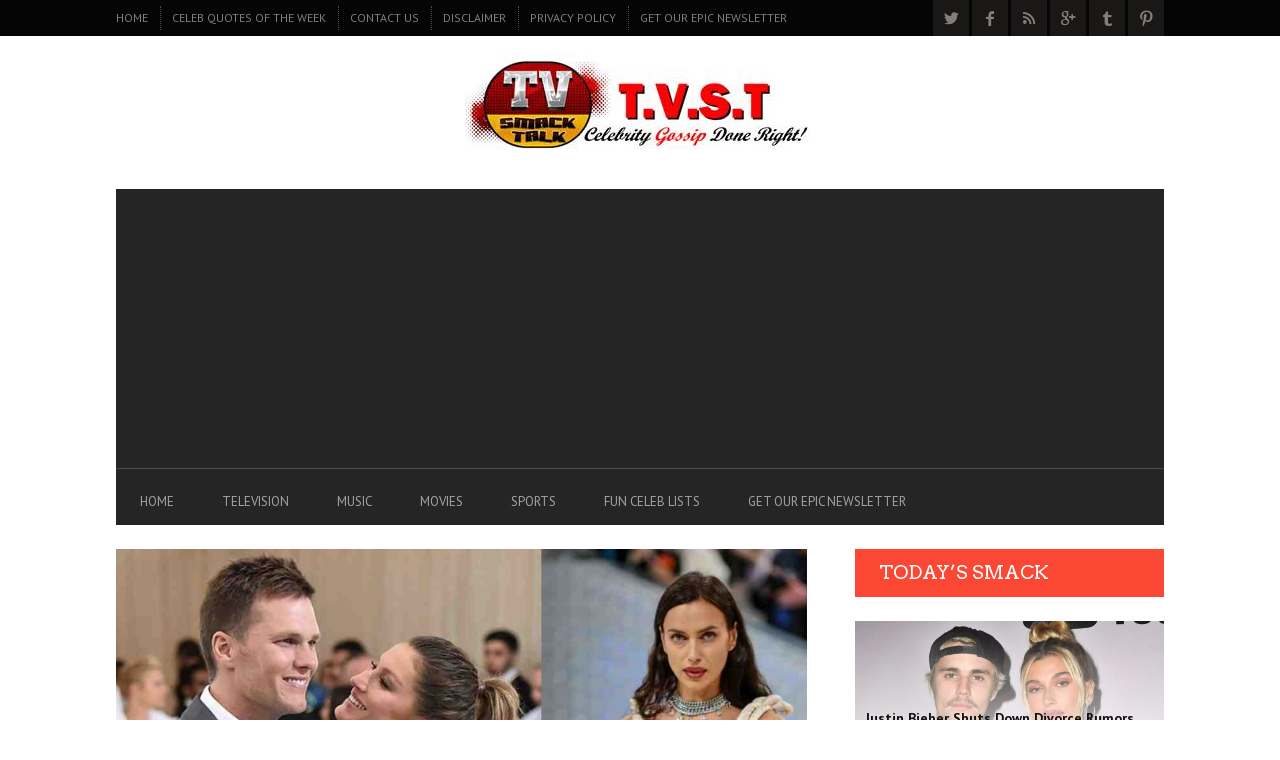

--- FILE ---
content_type: text/html; charset=UTF-8
request_url: https://tvsmacktalk.com/2023/08/08/tom-brady-is-reportedly-dating-bradley-coopers-ex-irina-shayk-get-the-details-inside/
body_size: 34046
content:
<!DOCTYPE html>
<!--[if lt IE 7]> <html class="lt-ie9 lt-ie8 lt-ie7" lang="en-US"> <![endif]-->
<!--[if IE 7]>    <html class="lt-ie9 lt-ie8" lang="en-US"> <![endif]-->
<!--[if IE 8]>    <html class="lt-ie9" lang="en-US"> <![endif]-->
<!--[if gt IE 8]><!--> <html lang="en-US"> <!--<![endif]-->
<head>
<meta http-equiv="content-type" content="text/html; charset=UTF-8">
<meta charset="UTF-8">
<meta name="viewport" content="width=device-width, initial-scale=1">
<title>Tom Brady Is Reportedly Dating Bradley Cooper&#8217;s Ex Irina Shayk, Get The Details Inside! | T.V.S.T.</title>
<link rel="profile" href="https://gmpg.org/xfn/11">

<link rel="pingback" href="https://tvsmacktalk.com/xmlrpc.php">
<meta http-equiv="X-UA-Compatible" content="IE=edge,chrome=1">

<meta name="HandheldFriendly" content="True">
<meta name="apple-touch-fullscreen" content="yes" />
<meta name="MobileOptimized" content="320">
<link rel="pingback" href="https://tvsmacktalk.com/xmlrpc.php">

<script type='application/javascript'>console.log('PixelYourSite Free version 9.1.1');</script>
<link rel='dns-prefetch' href='//s7.addthis.com' />
<link rel='dns-prefetch' href='//fonts.googleapis.com' />
<link rel='dns-prefetch' href='//s.w.org' />
<link rel="alternate" type="application/rss+xml" title="T.V.S.T. &raquo; Feed" href="https://tvsmacktalk.com/feed/" />
<link rel="alternate" type="application/rss+xml" title="T.V.S.T. &raquo; Comments Feed" href="https://tvsmacktalk.com/comments/feed/" />
<link rel="alternate" type="application/rss+xml" title="T.V.S.T. &raquo; Tom Brady Is Reportedly Dating Bradley Cooper&#8217;s Ex Irina Shayk, Get The Details Inside! Comments Feed" href="https://tvsmacktalk.com/2023/08/08/tom-brady-is-reportedly-dating-bradley-coopers-ex-irina-shayk-get-the-details-inside/feed/" />
		<script type="text/javascript">
			window._wpemojiSettings = {"baseUrl":"https:\/\/s.w.org\/images\/core\/emoji\/12.0.0-1\/72x72\/","ext":".png","svgUrl":"https:\/\/s.w.org\/images\/core\/emoji\/12.0.0-1\/svg\/","svgExt":".svg","source":{"concatemoji":"https:\/\/tvsmacktalk.com\/wp-includes\/js\/wp-emoji-release.min.js?ver=5.3.4"}};
			!function(e,a,t){var r,n,o,i,p=a.createElement("canvas"),s=p.getContext&&p.getContext("2d");function c(e,t){var a=String.fromCharCode;s.clearRect(0,0,p.width,p.height),s.fillText(a.apply(this,e),0,0);var r=p.toDataURL();return s.clearRect(0,0,p.width,p.height),s.fillText(a.apply(this,t),0,0),r===p.toDataURL()}function l(e){if(!s||!s.fillText)return!1;switch(s.textBaseline="top",s.font="600 32px Arial",e){case"flag":return!c([127987,65039,8205,9895,65039],[127987,65039,8203,9895,65039])&&(!c([55356,56826,55356,56819],[55356,56826,8203,55356,56819])&&!c([55356,57332,56128,56423,56128,56418,56128,56421,56128,56430,56128,56423,56128,56447],[55356,57332,8203,56128,56423,8203,56128,56418,8203,56128,56421,8203,56128,56430,8203,56128,56423,8203,56128,56447]));case"emoji":return!c([55357,56424,55356,57342,8205,55358,56605,8205,55357,56424,55356,57340],[55357,56424,55356,57342,8203,55358,56605,8203,55357,56424,55356,57340])}return!1}function d(e){var t=a.createElement("script");t.src=e,t.defer=t.type="text/javascript",a.getElementsByTagName("head")[0].appendChild(t)}for(i=Array("flag","emoji"),t.supports={everything:!0,everythingExceptFlag:!0},o=0;o<i.length;o++)t.supports[i[o]]=l(i[o]),t.supports.everything=t.supports.everything&&t.supports[i[o]],"flag"!==i[o]&&(t.supports.everythingExceptFlag=t.supports.everythingExceptFlag&&t.supports[i[o]]);t.supports.everythingExceptFlag=t.supports.everythingExceptFlag&&!t.supports.flag,t.DOMReady=!1,t.readyCallback=function(){t.DOMReady=!0},t.supports.everything||(n=function(){t.readyCallback()},a.addEventListener?(a.addEventListener("DOMContentLoaded",n,!1),e.addEventListener("load",n,!1)):(e.attachEvent("onload",n),a.attachEvent("onreadystatechange",function(){"complete"===a.readyState&&t.readyCallback()})),(r=t.source||{}).concatemoji?d(r.concatemoji):r.wpemoji&&r.twemoji&&(d(r.twemoji),d(r.wpemoji)))}(window,document,window._wpemojiSettings);
		</script>
		<style type="text/css">
img.wp-smiley,
img.emoji {
	display: inline !important;
	border: none !important;
	box-shadow: none !important;
	height: 1em !important;
	width: 1em !important;
	margin: 0 .07em !important;
	vertical-align: -0.1em !important;
	background: none !important;
	padding: 0 !important;
}
</style>
	<link rel='stylesheet' id='google-webfonts-css'  href='https://fonts.googleapis.com/css?family=Arvo%3A400%2C700%2C400italic%2C700italic%7CPT+Sans%3A400%2C700%2C400italic%2C700italic%7COpen+Sans%3A400%2C700&#038;ver=5.3.4' type='text/css' media='all' />
<link rel='stylesheet' id='wpgrade-main-style-css'  href='https://tvsmacktalk.com/wp-content/themes/bucket/style.css?ver=1.7.0' type='text/css' media='all' />
<style id='wpgrade-main-style-inline-css' type='text/css'>

                        .header-adsense {
	width: 100%; text-align: center; margin-top: 10px; margin-bottom: -10px;
}                    

</style>
<link rel='stylesheet' id='wp-block-library-css'  href='https://tvsmacktalk.com/wp-includes/css/dist/block-library/style.min.css?ver=5.3.4' type='text/css' media='all' />
<link rel='stylesheet' id='lptw-style-css'  href='https://tvsmacktalk.com/wp-content/plugins/advanced-recent-posts/lptw-recent-posts.css?ver=5.3.4' type='text/css' media='all' />
<link rel='stylesheet' id='pixlikes-plugin-styles-css'  href='https://tvsmacktalk.com/wp-content/plugins/pixlikes/css/public.css?ver=1.0.0' type='text/css' media='all' />
<style id='pixlikes-plugin-styles-inline-css' type='text/css'>
.animate i:after {-webkit-transition: all 1000ms;-moz-transition: all 1000ms;-o-transition: all 1000ms;transition: all 1000ms; }
</style>
<link rel='stylesheet' id='mc4wp-form-themes-css'  href='https://tvsmacktalk.com/wp-content/plugins/mailchimp-for-wp/assets/css/form-themes.css?ver=4.8.7' type='text/css' media='all' />
<script type='text/javascript' src='https://tvsmacktalk.com/wp-includes/js/jquery/jquery.js?ver=1.12.4-wp'></script>
<script type='text/javascript' src='https://tvsmacktalk.com/wp-includes/js/jquery/jquery-migrate.min.js?ver=1.4.1'></script>
<script type='text/javascript' src='https://tvsmacktalk.com/wp-content/plugins/pixelyoursite/dist/scripts/jquery.bind-first-0.2.3.min.js?ver=5.3.4'></script>
<script type='text/javascript' src='https://tvsmacktalk.com/wp-content/plugins/pixelyoursite/dist/scripts/js.cookie-2.1.3.min.js?ver=2.1.3'></script>
<script type='text/javascript'>
/* <![CDATA[ */
var pysOptions = {"staticEvents":{"facebook":{"init_event":[{"delay":0,"type":"static","name":"PageView","pixelIds":["1009860412481518"],"eventID":"2009241f-635a-4928-8a41-bc3aa65f99e5","params":{"post_category":"GOSSIP & SMACK TALK, News & Culture, SPORTS","page_title":"Tom Brady Is Reportedly Dating Bradley Cooper's Ex Irina Shayk, Get The Details Inside!","post_type":"post","post_id":49570,"plugin":"PixelYourSite","user_role":"guest","event_url":"tvsmacktalk.com\/2023\/08\/08\/tom-brady-is-reportedly-dating-bradley-coopers-ex-irina-shayk-get-the-details-inside\/"},"e_id":"init_event","ids":[],"hasTimeWindow":false,"timeWindow":0,"woo_order":"","edd_order":""}]}},"dynamicEvents":[],"triggerEvents":[],"triggerEventTypes":[],"facebook":{"pixelIds":["1009860412481518"],"advancedMatching":[],"removeMetadata":false,"contentParams":{"post_type":"post","post_id":49570,"content_name":"Tom Brady Is Reportedly Dating Bradley Cooper's Ex Irina Shayk, Get The Details Inside!","categories":"GOSSIP & SMACK TALK, News & Culture, SPORTS","tags":"Gisele, gisele bundchen, Irina Shayk, Tom Brady"},"commentEventEnabled":true,"wooVariableAsSimple":false,"downloadEnabled":true,"formEventEnabled":true,"ajaxForServerEvent":true,"serverApiEnabled":false,"wooCRSendFromServer":false},"debug":"","siteUrl":"https:\/\/tvsmacktalk.com","ajaxUrl":"https:\/\/tvsmacktalk.com\/wp-admin\/admin-ajax.php","enable_remove_download_url_param":"1","gdpr":{"ajax_enabled":false,"all_disabled_by_api":false,"facebook_disabled_by_api":false,"analytics_disabled_by_api":false,"google_ads_disabled_by_api":false,"pinterest_disabled_by_api":false,"bing_disabled_by_api":false,"facebook_prior_consent_enabled":false,"analytics_prior_consent_enabled":true,"google_ads_prior_consent_enabled":null,"pinterest_prior_consent_enabled":true,"bing_prior_consent_enabled":true,"cookiebot_integration_enabled":false,"cookiebot_facebook_consent_category":"marketing","cookiebot_analytics_consent_category":"statistics","cookiebot_google_ads_consent_category":null,"cookiebot_pinterest_consent_category":"marketing","cookiebot_bing_consent_category":"marketing","consent_magic_integration_enabled":false,"real_cookie_banner_integration_enabled":false,"cookie_notice_integration_enabled":false,"cookie_law_info_integration_enabled":false},"woo":{"enabled":false},"edd":{"enabled":false}};
/* ]]> */
</script>
<script type='text/javascript' src='https://tvsmacktalk.com/wp-content/plugins/pixelyoursite/dist/scripts/public.js?ver=9.1.1'></script>
<link rel='https://api.w.org/' href='https://tvsmacktalk.com/wp-json/' />
<link rel="EditURI" type="application/rsd+xml" title="RSD" href="https://tvsmacktalk.com/xmlrpc.php?rsd" />
<link rel="wlwmanifest" type="application/wlwmanifest+xml" href="https://tvsmacktalk.com/wp-includes/wlwmanifest.xml" /> 
<link rel='prev' title='Good Guys Friday: Both Post Malone And The Rock Show Their Incredible Kindess' href='https://tvsmacktalk.com/2023/08/04/good-guys-friday-both-post-malone-and-the-rock-show-their-incredible-kindess/' />
<link rel='next' title='Sandra Bullock&#8217;s Partner Bryan Randall Has Died After Private Battle With ALS' href='https://tvsmacktalk.com/2023/08/08/sandra-bullocks-partner-bryan-randall-has-died-after-private-battle-with-als/' />
<meta name="generator" content="WordPress 5.3.4" />
<link rel='shortlink' href='https://tvsmacktalk.com/?p=49570' />
<link rel="alternate" type="application/json+oembed" href="https://tvsmacktalk.com/wp-json/oembed/1.0/embed?url=https%3A%2F%2Ftvsmacktalk.com%2F2023%2F08%2F08%2Ftom-brady-is-reportedly-dating-bradley-coopers-ex-irina-shayk-get-the-details-inside%2F" />
<link rel="alternate" type="text/xml+oembed" href="https://tvsmacktalk.com/wp-json/oembed/1.0/embed?url=https%3A%2F%2Ftvsmacktalk.com%2F2023%2F08%2F08%2Ftom-brady-is-reportedly-dating-bradley-coopers-ex-irina-shayk-get-the-details-inside%2F&#038;format=xml" />
<link rel='icon' href="https://tvsmacktalk.com/wp-content/uploads/2014/12/babylogo.jpg" >
<meta name="msapplication-TileColor" content="#f01d4f">
<meta name="msapplication-TileImage" content="https://tvsmacktalk.com/wp-content/uploads/2016/01/small-mobile-logo-iii.jpg" >
<meta name="description" content="Have you heard the news? Tom Brady is moving on from his ex-wife Gisele Bundchen, and he&#8217;s moving on with..."/>
<link rel="canonical" href="https://tvsmacktalk.com/2023/08/08/tom-brady-is-reportedly-dating-bradley-coopers-ex-irina-shayk-get-the-details-inside/" />
<!-- facebook open graph stuff -->

<meta property="og:site_name" content="T.V.S.T."/>
<meta property="og:url" content="https://tvsmacktalk.com/2023/08/08/tom-brady-is-reportedly-dating-bradley-coopers-ex-irina-shayk-get-the-details-inside/"/>
<meta property="og:title" content="Tom Brady Is Reportedly Dating Bradley Cooper&#8217;s Ex Irina Shayk, Get The Details Inside! | T.V.S.T." />
<meta property="og:type" content="article"/>
<meta property="og:description" content="Have you heard the news? Tom Brady is moving on from his ex-wife Gisele Bundchen, and he&#8217;s moving on with..." />
<meta property="article:published_time" content="2023-08-8">
<meta property="article:section" content="Gossip &amp; smack talk">
<meta property="article:tag" content="Gisele">
<meta property="article:tag" content="gisele bundchen">
<meta property="article:tag" content="Irina Shayk">
<meta property="article:tag" content="Tom Brady">
<meta property="og:image" content="https://tvsmacktalk.com/wp-content/uploads/2023/08/screen-shot-2023-08-08-at-8.39.52-am.png"/>
<!-- end facebook open graph --><!-- google +1 tags -->
<meta itemprop="name" content="Tom Brady Is Reportedly Dating Bradley Cooper&#8217;s Ex Irina Shayk, Get The Details Inside!">
<meta itemprop="description" content="Have you heard the news? Tom Brady is moving on from his ex-wife Gisele Bundchen, and he&#8217;s moving on with...">
<meta itemprop="image" content="https://tvsmacktalk.com/wp-content/uploads/2023/08/screen-shot-2023-08-08-at-8.39.52-am.png">

<!-- end google +1 tags --><!-- twitter card tags -->
<meta name="twitter:card" content="summary">
<meta name="twitter:url" content="https://tvsmacktalk.com/2023/08/08/tom-brady-is-reportedly-dating-bradley-coopers-ex-irina-shayk-get-the-details-inside/" >
<meta name="twitter:site" content="@CosmoTVSmack"/>
<meta name="twitter:domain" content="tvsmacktalk.com">
<meta name="twitter:title" content="Tom Brady Is Reportedly Dating Bradley Cooper&#8217;s Ex Irina Shayk, Get The Details Inside!">
<meta name="twitter:description" content="Have you heard the news? Tom Brady is moving on from his ex-wife Gisele Bundchen, and he&#8217;s moving on with...">
<meta name="twitter:image:src" content="https://tvsmacktalk.com/wp-content/uploads/2023/08/screen-shot-2023-08-08-at-8.39.52-am.png">
<!-- end twitter card tags -->
      <meta name="onesignal" content="wordpress-plugin"/>
            <script>

      window.OneSignal = window.OneSignal || [];

      OneSignal.push( function() {
        OneSignal.SERVICE_WORKER_UPDATER_PATH = 'OneSignalSDKUpdaterWorker.js';
                      OneSignal.SERVICE_WORKER_PATH = 'OneSignalSDKWorker.js';
                      OneSignal.SERVICE_WORKER_PARAM = { scope: '/wp-content/plugins/onesignal-free-web-push-notifications/sdk_files/push/onesignal/' };
        OneSignal.setDefaultNotificationUrl("https://tvsmacktalk.com");
        var oneSignal_options = {};
        window._oneSignalInitOptions = oneSignal_options;

        oneSignal_options['wordpress'] = true;
oneSignal_options['appId'] = '';
oneSignal_options['allowLocalhostAsSecureOrigin'] = true;
oneSignal_options['httpPermissionRequest'] = { };
oneSignal_options['httpPermissionRequest']['enable'] = true;
oneSignal_options['welcomeNotification'] = { };
oneSignal_options['welcomeNotification']['title'] = "";
oneSignal_options['welcomeNotification']['message'] = "";
oneSignal_options['path'] = "https://tvsmacktalk.com/wp-content/plugins/onesignal-free-web-push-notifications/sdk_files/";
oneSignal_options['promptOptions'] = { };
oneSignal_options['notifyButton'] = { };
oneSignal_options['notifyButton']['enable'] = true;
oneSignal_options['notifyButton']['position'] = 'bottom-right';
oneSignal_options['notifyButton']['theme'] = 'default';
oneSignal_options['notifyButton']['size'] = 'medium';
oneSignal_options['notifyButton']['showCredit'] = true;
oneSignal_options['notifyButton']['text'] = {};
                OneSignal.init(window._oneSignalInitOptions);
                      });

      function documentInitOneSignal() {
        var oneSignal_elements = document.getElementsByClassName("OneSignal-prompt");

        var oneSignalLinkClickHandler = function(event) { OneSignal.push(['registerForPushNotifications']); event.preventDefault(); };        for(var i = 0; i < oneSignal_elements.length; i++)
          oneSignal_elements[i].addEventListener('click', oneSignalLinkClickHandler, false);
      }

      if (document.readyState === 'complete') {
           documentInitOneSignal();
      }
      else {
           window.addEventListener("load", function(event){
               documentInitOneSignal();
          });
      }
    </script>
<style type="text/css" id="custom-background-css">
body.custom-background { background-color: #ffffff; }
</style>
	<meta name="viewport" content="width=device-width, initial-scale=1">


<script>
  (function(i,s,o,g,r,a,m){i['GoogleAnalyticsObject']=r;i[r]=i[r]||function(){
  (i[r].q=i[r].q||[]).push(arguments)},i[r].l=1*new Date();a=s.createElement(o),
  m=s.getElementsByTagName(o)[0];a.async=1;a.src=g;m.parentNode.insertBefore(a,m)
  })(window,document,'script','https://www.google-analytics.com/analytics.js','ga');

  ga('create', 'UA-17659253-9', 'auto');
  ga('send', 'pageview');

</script>

<!-- Start Alexa Certify Javascript -->
<script type="text/javascript">
_atrk_opts = { atrk_acct:"nRL5g1a0Or00UN", domain:"tvsmacktalk.com",dynamic: true};
(function() { var as = document.createElement('script'); as.type = 'text/javascript'; as.async = true; as.src = "https://d31qbv1cthcecs.cloudfront.net/atrk.js"; var s = document.getElementsByTagName('script')[0];s.parentNode.insertBefore(as, s); })();
</script>
<noscript><img src="https://d5nxst8fruw4z.cloudfront.net/atrk.gif?account=nRL5g1a0Or00UN" style="display:none" height="1" width="1" alt="" /></noscript>
<!-- End Alexa Certify Javascript -->

<script async src="https://pagead2.googlesyndication.com/pagead/js/adsbygoogle.js?client=ca-pub-0900347551493473"
     crossorigin="anonymous"></script>

<script language=”JavaScript” src=”http://www.dsg.com/jerseyreport/widget.js”></script>
</head>
<body class="post-template-default single single-post postid-49570 single-format-standard custom-background" itemscope itemtype="http://schema.org/WebPage">
    <div class="pace">
        <div class="pace-activity"></div>
    </div>
    <div id="page">
        <nav class="navigation  navigation--mobile  overthrow">
            <h2 class="accessibility">Primary Mobile Navigation</h2>
            <div class="search-form  push-half--top  push--bottom  soft--bottom">
                <form class="form-search" method="get" action="https://tvsmacktalk.com/" role="search">
    <input class="search-query" type="text" name="s" id="s" placeholder="Search..." autocomplete="off" value="" /><!--
    --><button class="btn search-submit" id="searchsubmit"><i class="icon-search"></i></button>
</form>            </div>
            <ul id="menu-header-menu-2" class="nav  nav--main"><li id="menu-item-29535" class="menu-item menu-item-type-post_type menu-item-object-page menu-item-home menu-item-29535"><a href="https://tvsmacktalk.com/">Home</a></li>
<li id="menu-item-29471" class="menu-item menu-item-type-taxonomy menu-item-object-category menu-item-29471"><a href="https://tvsmacktalk.com/category/television/">TELEVISION</a></li>
<li id="menu-item-29473" class="menu-item menu-item-type-taxonomy menu-item-object-category menu-item-29473"><a href="https://tvsmacktalk.com/category/music/">MUSIC</a></li>
<li id="menu-item-29474" class="menu-item menu-item-type-taxonomy menu-item-object-category menu-item-29474"><a href="https://tvsmacktalk.com/category/movies/">MOVIES</a></li>
<li id="menu-item-29475" class="menu-item menu-item-type-taxonomy menu-item-object-category current-post-ancestor current-menu-parent current-post-parent menu-item-29475"><a href="https://tvsmacktalk.com/category/sports/">SPORTS</a></li>
<li id="menu-item-29916" class="menu-item menu-item-type-taxonomy menu-item-object-category menu-item-29916"><a href="https://tvsmacktalk.com/category/tvst-list-posts/">FUN CELEB LISTS</a></li>
<li id="menu-item-41374" class="menu-item menu-item-type-post_type menu-item-object-page menu-item-41374"><a href="https://tvsmacktalk.com/2647-2/">GET OUR EPIC NEWSLETTER</a></li>
</ul><hr class="separator  separator--mobile-nav" /><ul id="menu-smack-1" class="nav  nav--stacked"><li id="nav--top__item-70" class="nav__item depth-0 menu-item menu-item-type-custom menu-item-object-custom"><a href="http://www.tvsmacktalk.com/" class="menu-link main-menu-link">Home</a></li><li id="nav--top__item-22129" class="nav__item depth-0 menu-item menu-item-type-taxonomy menu-item-object-category"><a href="https://tvsmacktalk.com/category/celeb-quotes-of-the-week/" class="menu-link main-menu-link">CELEB QUOTES OF THE WEEK</a></li><li id="nav--top__item-17563" class="nav__item depth-0 menu-item menu-item-type-custom menu-item-object-custom"><a href="http://www.tvsmacktalk.com/contact-us/" class="menu-link main-menu-link">CONTACT US</a></li><li id="nav--top__item-17562" class="nav__item depth-0 menu-item menu-item-type-custom menu-item-object-custom"><a href="http://www.tvsmacktalk.com/disclaimer/" class="menu-link main-menu-link">DISCLAIMER</a></li><li id="nav--top__item-17556" class="nav__item depth-0 menu-item menu-item-type-custom menu-item-object-custom"><a href="http://www.tvsmacktalk.com/privacy-policy/" class="menu-link main-menu-link">PRIVACY POLICY</a></li><li id="nav--top__item-41373" class="nav__item depth-0 menu-item menu-item-type-post_type menu-item-object-page"><a href="https://tvsmacktalk.com/2647-2/" class="menu-link main-menu-link">GET OUR EPIC NEWSLETTER</a></li></ul>        </nav>
        <div class="wrapper">
            <header class="header header--type3">

    <nav class="navigation  navigation--top">

        <div class="container">
            <h2 class="accessibility">Secondary Navigation</h2>
            
            <div class="grid">
                <div class="grid__item one-half">
                    <ul id="menu-smack-2" class="nav  nav--top  nav--top-left  nav--block"><li id="nav--top__item-70" class="nav__item depth-0 menu-item menu-item-type-custom menu-item-object-custom"><a href="http://www.tvsmacktalk.com/" class="menu-link main-menu-link">Home</a></li><li id="nav--top__item-22129" class="nav__item depth-0 menu-item menu-item-type-taxonomy menu-item-object-category"><a href="https://tvsmacktalk.com/category/celeb-quotes-of-the-week/" class="menu-link main-menu-link">CELEB QUOTES OF THE WEEK</a></li><li id="nav--top__item-17563" class="nav__item depth-0 menu-item menu-item-type-custom menu-item-object-custom"><a href="http://www.tvsmacktalk.com/contact-us/" class="menu-link main-menu-link">CONTACT US</a></li><li id="nav--top__item-17562" class="nav__item depth-0 menu-item menu-item-type-custom menu-item-object-custom"><a href="http://www.tvsmacktalk.com/disclaimer/" class="menu-link main-menu-link">DISCLAIMER</a></li><li id="nav--top__item-17556" class="nav__item depth-0 menu-item menu-item-type-custom menu-item-object-custom"><a href="http://www.tvsmacktalk.com/privacy-policy/" class="menu-link main-menu-link">PRIVACY POLICY</a></li><li id="nav--top__item-41373" class="nav__item depth-0 menu-item menu-item-type-post_type menu-item-object-page"><a href="https://tvsmacktalk.com/2647-2/" class="menu-link main-menu-link">GET OUR EPIC NEWSLETTER</a></li></ul>                </div><!--
             --><div class="grid__item one-half text--right">
                    <ul class="header-bar header-bar--top nav flush--bottom"><!--
                     --><li></li><!--
                     --><li>			<li>
				<a class="social-icon-link" href="https://twitter.com/CosmoTVSmack" target="_blank">
					<i class="pixcode  pixcode--icon  icon-e-twitter square"></i>
				</a>
			</li>
					<li>
				<a class="social-icon-link" href="https://www.facebook.com/pages/TV-Smack-Talk/211071572247438" target="_blank">
					<i class="pixcode  pixcode--icon  icon-e-facebook square"></i>
				</a>
			</li>
					<li>
				<a class="social-icon-link" href="tvsmackalk.com/rss" target="_blank">
					<i class="pixcode  pixcode--icon  icon-e-rss square"></i>
				</a>
			</li>
					<li>
				<a class="social-icon-link" href="https://plus.google.com/b/116922262893409453012/+Tvsmacktalk/" target="_blank">
					<i class="pixcode  pixcode--icon  icon-e-gplus square"></i>
				</a>
			</li>
					<li>
				<a class="social-icon-link" href="https://tvsmacktalk.tumblr.com/" target="_blank">
					<i class="pixcode  pixcode--icon  icon-e-tumblr square"></i>
				</a>
			</li>
					<li>
				<a class="social-icon-link" href="https://www.pinterest.com/celebphotos/" target="_blank">
					<i class="pixcode  pixcode--icon  icon-e-pinterest square"></i>
				</a>
			</li>
		</li><!--
                                         --></ul>
                </div>
            </div>
        </div>

    </nav>

    <div class="container">

        <div class="site-header flexbox">
            <div class="site-header__branding  flexbox__item  one-whole">
                    <a class="site-logo  site-logo--image    site-logo--image-2x" href="https://tvsmacktalk.com" title="T.V.S.T.">
                <img src="https://tvsmacktalk.com/wp-content/uploads/2016/03/logoii-banner.jpg" data-logo2x="https://tvsmacktalk.com/wp-content/uploads/2016/03/small-mobile-logo-iii.jpg" rel="logo" alt="T.V.S.T."/>
    </a>

            </div>

        </div>
        
        <div class="site-navigation__trigger js-nav-trigger"><span class="nav-icon"></span></div>                

        <hr class="nav-top-separator separator separator--subsection flush--bottom" />
		
        <nav class="navigation  navigation--main  js-navigation--main">
            <h2 class="accessibility">Primary Navigation</h2>
            <div class="nav--main__wrapper  js-sticky">
                <ul id="menu-header-menu-3" class="nav  nav--main  js-nav--main">
<li id="nav--top__item-29535" class="nav__item depth-0 menu-item menu-item-type-post_type menu-item-object-page menu-item-home hidden"><a href="https://tvsmacktalk.com/" class="menu-link main-menu-link">Home</a></li>
<li id="nav--top__item-29471" class="nav__item depth-0 menu-item menu-item-type-taxonomy menu-item-object-category hidden">
<a href="https://tvsmacktalk.com/category/television/" class="menu-link main-menu-link">TELEVISION</a><div class="sub-menu--mega"><div class="sub-menu__grid  grid  grid--thin">
<div class="sub-menu__grid__item  grid__item  two-fifths"><div class="pixslider js-pixslider" data-imagealign="center" data-imagescale="fill" data-arrows data-autoscalesliderwidth="410" data-autoscalesliderheight="280">
<article class="featured-area__article  article--big"><a href="https://tvsmacktalk.com/2016/11/27/thats-a-wrap-black-ink-crews-caesar-and-dutchess-have-officially-broken-up-we-also-found-out-caesars-net-worth-wow-receipts-inside/" class="image-wrap"><div class="rsImg">https://tvsmacktalk.com/wp-content/uploads/2016/11/dutchess-ceasar-335x256.jpg</div>
<div class="article__title"><h3 class="hN">THAT’S A WRAP!  Black Ink Crew’s Ceaser  and Dutchess have officially Broken Up!  We Also Found Out Caesar’s Net Worth!  Wow! (Receipts Inside)</h3></div></a></article><article class="featured-area__article  article--big"><a href="https://tvsmacktalk.com/2016/11/10/oops-t-i-slips-up-in-an-instagram-post-and-confirms-he-and-tiny-are-living-separate-lives/" class="image-wrap"><div class="rsImg">https://tvsmacktalk.com/wp-content/uploads/2016/11/titiny_tiptiny-335x256.jpg</div>
<div class="article__title"><h3 class="hN">Oops!? T.I. Slips Up in an Instagram Post and Confirms He and TINY are Living Separate Lives</h3></div></a></article><article class="featured-area__article  article--big"><a href="https://tvsmacktalk.com/2016/09/17/arrogant-s-o-b-nick-gordon-found-responsible-for-wrongful-death-of-bobbi-kristina-not-because-of-facts-but-dr-phil-and-his-attitude/" class="image-wrap"><div class="rsImg">https://tvsmacktalk.com/wp-content/uploads/2016/04/nick-gordon-28apr2016-335x256.jpg</div>
<div class="article__title"><h3 class="hN">Arrogant S.O.B.  Nick Gordon Found Responsible for Wrongful Death of Bobbi Kristina, not Because of Facts but Dr. Phil and His Attitude.</h3></div></a></article><article class="featured-area__article  article--big"><a href="https://tvsmacktalk.com/2016/09/07/you-cant-afford-this-zendaya-gets-her-wallet-thrown-back-at-her-at-a-vons-grocery-store-and-snap-chats-her-experience-video/" class="image-wrap"><div class="rsImg">https://tvsmacktalk.com/wp-content/uploads/2016/09/a7wobiyjqjotcdksfxwi-335x256.jpg</div>
<div class="article__title"><h3 class="hN">You Can’t Afford This – Zendaya Gets Her Wallet Thrown Back At Her At A Vons Grocery Store and Snap Chats Her Experience! (Video)</h3></div></a></article><article class="featured-area__article  article--big"><a href="https://tvsmacktalk.com/2016/07/06/get-over-it-khloe-kardashian-and-trey-songz-are-seeing-each-other-and-social-media-is-not-happy-receipts-and-tweets/" class="image-wrap"><div class="rsImg">https://tvsmacktalk.com/wp-content/uploads/2016/07/khloe-kardashian-and-trey-songz-335x256.jpg</div>
<div class="article__title"><h3 class="hN">GET OVER IT.  Khloe Kardashian And Trey Songz Are “Seeing” Each Other and Social Media is Not Happy (Receipts and Tweets)</h3></div></a></article><article class="featured-area__article  article--big"><a href="https://tvsmacktalk.com/2016/06/03/watch-the-interview-that-tamar-had-with-steve-harvey-that-landed-her-a-deal-for-her-own-show-video/" class="image-wrap"><div class="rsImg">https://tvsmacktalk.com/wp-content/uploads/2016/06/img_9848-1-335x256.jpg</div>
<div class="article__title"><h3 class="hN">WATCH: The Interview that Tamar Had with Steve Harvey That Landed Her A Deal For Her Own Show (VIDEO)</h3></div></a></article><article class="featured-area__article  article--big"><a href="https://tvsmacktalk.com/2016/04/29/a-still-shady-nick-gordon-reveals-more-details-about-life-with-bobbi-kristina-multiple-pregnancies-and-the-night-she-died-video/" class="image-wrap"><div class="rsImg">https://tvsmacktalk.com/wp-content/uploads/2016/04/nick-gordon-dr-phil-interview-1-335x256.jpg</div>
<div class="article__title"><h3 class="hN">A Still Shady Nick Gordon Reveals More Details About Life with Bobbi Kristina, Multiple Pregnancies and The Night She Died (Video)</h3></div></a></article><article class="featured-area__article  article--big"><a href="https://tvsmacktalk.com/2016/03/22/incredible-feel-good-moment-watch-as-ellen-tells-terminally-ill-comic-quincy-jones-that-she-got-him-an-hbo-special-video/" class="image-wrap"><div class="rsImg">https://tvsmacktalk.com/wp-content/uploads/2016/03/v29a0840r_1-h2016-22mar2016-335x256.jpg</div>
<div class="article__title"><h3 class="hN">Incredible Feel Good Moment: Watch As Ellen Tells Terminally Ill Comic Quincy Jones That She Got Him an HBO Special.  (Video)</h3></div></a></article><article class="featured-area__article  article--big"><a href="https://tvsmacktalk.com/2016/02/29/wait-how-much-kendall-jenner-and-gigi-hadid-are-killing-it-on-instagram-we-have-the-per-post-details-2/" class="image-wrap"><div class="rsImg">https://tvsmacktalk.com/wp-content/uploads/2015/12/kendall-jenner-gigi-hadid-karlie-kloss-michael-kors-show-rex__large-335x256.jpg</div>
<div class="article__title"><h3 class="hN">Wait!  How much? Kendall Jenner and Gigi Hadid Are Killing It on Instagram.  We Have the Per Post Details!</h3></div></a></article><article class="featured-area__article  article--big"><a href="https://tvsmacktalk.com/2015/09/05/5-reasons-you-should-be-watching-the-rocks-new-hbo-show-ballers/" class="image-wrap"><div class="rsImg">https://tvsmacktalk.com/wp-content/uploads/2015/07/ep03-ss01-1920-12jul2015-335x256.jpg</div>
<div class="article__title"><h3 class="hN">Denzel Washington’s Son &amp; the 5 Other Reasons You Should Have Been Watching ‘The Rock’s’ New HBO Show “Ballers”.</h3></div></a></article><article class="featured-area__article  article--big"><a href="https://tvsmacktalk.com/2015/08/16/kiss-my-beep-rosie-perez-storms-off-the-view-after-producers-forced-her-to-apologize-to-kelly-osbourne-she-vows-to-never-return/" class="image-wrap"><div class="rsImg">https://tvsmacktalk.com/wp-content/uploads/2015/08/kelly-osbourne-and-rosie-perez-clash-on-the-view-70611346-orig-640x360-335x256.png</div>
<div class="article__title"><h3 class="hN">‘KISS MY ‘BEEP’”! Rosie Perez Storms Off The View After Producers Forced Her to Apologize to Kelly Osbourne.  She Vows To Never Return!</h3></div></a></article><article class="featured-area__article  article--big"><a href="https://tvsmacktalk.com/2015/08/15/y-u-so-mad-ariana-grande-fans-want-wendy-williams-cancelled-we-got-the-ratings-numbers-and-wendy-aint-going-no-where/" class="image-wrap"><div class="rsImg">https://tvsmacktalk.com/wp-content/uploads/2015/08/ef76fce42c760d5959ec2b07176783a2-15aug2015-335x256.jpg</div>
<div class="article__title"><h3 class="hN">Y U SO MAD? Ariana Grande Fans Want Wendy Williams Cancelled, We Got the Ratings Numbers and Wendy Ain’t Going No Where!</h3></div></a></article><article class="featured-area__article  article--big"><a href="https://tvsmacktalk.com/2015/08/12/is-the-deadliest-catch-cursed-tony-lara-dead-at-50-the-2nd-captain-and-4th-member-of-the-show-to-die/" class="image-wrap"><div class="rsImg">https://tvsmacktalk.com/wp-content/uploads/2015/08/tony_lara_635x250_1439252316-12aug2015-335x250.jpg</div>
<div class="article__title"><h3 class="hN">IS ‘THE DEADLIEST CATCH’ CURSED? Tony Lara Dead at 50.  The 2nd Captain and 4th Member of the Show to Die</h3></div></a></article><article class="featured-area__article  article--big"><a href="https://tvsmacktalk.com/2015/08/02/say-bye-bye-the-fbi-just-subpoenaed-jared-fogles-text-messages-and-you-will-be-shocked-at-what-they-reveal/" class="image-wrap"><div class="rsImg">https://tvsmacktalk.com/wp-content/uploads/2015/08/066720-f2ba18b0-24e7-11e5-b9c8-881f1ce24d70-335x256.jpg</div>
<div class="article__title"><h3 class="hN">SAY BYE-BYE! The FBI Just Subpoenaed Jared Fogle’s Text Messages and You Will Be Shocked At What They Reveal.</h3></div></a></article><article class="featured-area__article  article--big"><a href="https://tvsmacktalk.com/2015/07/23/fox-drops-empire-season-2-trailer-and-fans-go-wild-im-not-impressed-trailer/" class="image-wrap"><div class="rsImg">https://tvsmacktalk.com/wp-content/uploads/2015/07/screen-shot-2015-07-22-at-3.27.31-pm_nrwmhs-335x256.png</div>
<div class="article__title"><h3 class="hN">Fox Drops “Empire” Season 2 Trailer and Fans Go Wild; I’m Not Impressed (Trailer)</h3></div></a></article><article class="featured-area__article  article--big"><a href="https://tvsmacktalk.com/2015/07/23/hospitalized-nick-cannon-shares-selfie-from-hospital-bed-as-he-continues-to-push-his-body-to-its-limits/" class="image-wrap"><div class="rsImg">https://tvsmacktalk.com/wp-content/uploads/2015/07/nick-cannon-23july2015-335x256.jpg</div>
<div class="article__title"><h3 class="hN">HOSPITALIZED: Nick Cannon Shares Selfie From Hospital Bed As He Continues to Push His Body to Its Limits.</h3></div></a></article><article class="featured-area__article  article--big"><a href="https://tvsmacktalk.com/2015/07/16/was-whoopi-goldberg-forced-to-reverse-position-on-bill-cosby-to-keep-her-job-at-the-view-yes-video/" class="image-wrap"><div class="rsImg">https://tvsmacktalk.com/wp-content/uploads/2015/07/whoopigoldbergdanabramstheview-16jul2015-335x256.jpg</div>
<div class="article__title"><h3 class="hN">Was Whoopi Goldberg Forced to Reverse Position on Bill Cosby to Keep Her Job at The View? (Video)</h3></div></a></article><article class="featured-area__article  article--big"><a href="https://tvsmacktalk.com/2015/07/16/nicolle-wallace-fired-the-view-continues-to-clean-house-an-upset-wallace-misses-shows-wednesday-taping/" class="image-wrap"><div class="rsImg">https://tvsmacktalk.com/wp-content/uploads/2015/07/nicole-wallace-fired-from-the-view-16jul2015-335x256.jpg</div>
<div class="article__title"><h3 class="hN">Nicolle Wallace FIRED! The View Continues To Clean House. An Upset Wallace Misses Wednesday’s Taping of The Show</h3></div></a></article><article class="featured-area__article  article--big"><a href="https://tvsmacktalk.com/2015/07/09/omg-tyler-perrys-house-is-simply-amazing-28-jaw-dropping-pics/" class="image-wrap"><div class="article__title"><h3 class="hN">OMG! Tyler Perry’s House is Simply Amazing.  (28 Jaw dropping Pics)</h3></div></a></article><article class="featured-area__article  article--big"><a href="https://tvsmacktalk.com/2015/07/08/the-view-rosie-perez-is-officially-done-we-found-out-why/" class="image-wrap"><div class="rsImg">https://tvsmacktalk.com/wp-content/uploads/2015/07/476606376-335x256.jpg</div>
<div class="article__title"><h3 class="hN">The View: Rosie Perez is Officially Done.  We found out Why</h3></div></a></article><article class="featured-area__article  article--big"><a href="https://tvsmacktalk.com/2015/07/08/youre-fired-subway-suspends-relationship-with-jared-fogle-after-fbi-raids-his-indianapolis-home/" class="image-wrap"><div class="rsImg">https://tvsmacktalk.com/wp-content/uploads/2015/07/subway-is-suspending-its-relationship-with-spokesman-jared-fogle-after-fbi-raid-335x256.jpg</div>
<div class="article__title"><h3 class="hN">You’re Fired: Subway Suspends Relationship With Jared Fogle After FBI Raids His Indianapolis Home.</h3></div></a></article><article class="featured-area__article  article--big"><a href="https://tvsmacktalk.com/2015/07/02/revealed-desperate-text-messages-from-bobbi-kristina-just-hours-before-she-died-pleading-for-help/" class="image-wrap"><div class="rsImg">https://tvsmacktalk.com/wp-content/uploads/2015/07/bobbi-kristina-texts-550x264-02jul2015-335x256.jpg</div>
<div class="article__title"><h3 class="hN">REVEALED: Desperate Text Messages From Bobbi Kristina Just Hours Before She was Found Passed Out Pleading For Help</h3></div></a></article><article class="featured-area__article  article--big"><a href="https://tvsmacktalk.com/2015/07/02/fml-kylie-jenner-shares-photos-of-her-new-amazing-2-7-million-house-on-moving-day-13-tyga-approved-pics-inside/" class="image-wrap"><div class="rsImg">https://tvsmacktalk.com/wp-content/uploads/2015/07/main-kylie-jenner-335x256.jpg</div>
<div class="article__title"><h3 class="hN">FML! Kylie Jenner Shares Photos of her New Amazing $2.7 Million House on Moving Day! (13 Tyga Approved Pics Inside)</h3></div></a></article><article class="featured-area__article  article--big"><a href="https://tvsmacktalk.com/2015/06/27/watch-joe-morton-channels-his-eli-pope-character-from-scandal-and-goes-after-the-confederate-flag-video/" class="image-wrap"><div class="rsImg">https://tvsmacktalk.com/wp-content/uploads/2015/06/1200.2x1-335x256.jpg</div>
<div class="article__title"><h3 class="hN">WATCH: Joe Morton Channels his Eli Pope Character From Scandal and Goes After the Confederate Flag.  (Video)</h3></div></a></article><article class="featured-area__article  article--big"><a href="https://tvsmacktalk.com/2015/06/13/saved-by-the-bells-lark-voorhies-secretly-marries-a-man-she-met-online-later-finds-out-he-has-a-warrant-for-his-arrest/" class="image-wrap"><div class="rsImg">https://tvsmacktalk.com/wp-content/uploads/2015/06/640_lark_voorhies_jimmy_green_456998420-335x256.jpg</div>
<div class="article__title"><h3 class="hN">‘Saved by the Bell’s’ Lark Voorhies Secretly Marries A Man She Met Online; Later Finds Out He Has a Warrant for His Arrest</h3></div></a></article><article class="featured-area__article  article--big"><a href="https://tvsmacktalk.com/2015/06/11/bob-costas-doesnt-agree-with-espns-decision-to-give-courage-award-to-caitlyn-jenner-audio/" class="image-wrap"><div class="rsImg">https://tvsmacktalk.com/wp-content/uploads/2015/06/ob-335x256.jpg</div>
<div class="article__title"><h3 class="hN">Bob Costas Doesn’t Agree With ESPN’s Decision To Give Courage Award To Caitlyn Jenner (AUDIO)</h3></div></a></article><article class="featured-area__article  article--big"><a href="https://tvsmacktalk.com/2015/06/10/revealed-the-reason-why-you-will-never-see-jerry-seinfeld-perform-at-a-college-campus/" class="image-wrap"><div class="rsImg">https://tvsmacktalk.com/wp-content/uploads/2015/06/0003588-seinfeld_1380x560-10jun2015-335x256.jpg</div>
<div class="article__title"><h3 class="hN">REVEALED: The Reason Why You will Never See Jerry Seinfeld Perform at a College Campus.</h3></div></a></article><article class="featured-area__article  article--big"><a href="https://tvsmacktalk.com/2015/06/08/kim-richards-homeless-and-back-in-rehab/" class="image-wrap"><div class="rsImg">https://tvsmacktalk.com/wp-content/uploads/2015/06/kim-richards-solo-reuters-1-335x256.jpg</div>
<div class="article__title"><h3 class="hN">Kim Richards ‘Homeless’ and Back in Rehab</h3></div></a></article><article class="featured-area__article  article--big"><a href="https://tvsmacktalk.com/2015/06/07/the-voice-contestant-28-year-old-anthony-riley-found-dead/" class="image-wrap"><div class="rsImg">https://tvsmacktalk.com/wp-content/uploads/2015/06/anthony-riley-dead-at-age-28-335x256.jpg</div>
<div class="article__title"><h3 class="hN">The Voice Contestant, 28 Year Old Anthony Riley Found Dead.</h3></div></a></article><article class="featured-area__article  article--big"><a href="https://tvsmacktalk.com/2015/06/07/for-real-boris-kodjoe-is-getting-his-own-daytime-talk-show-promo-video/" class="image-wrap"><div class="rsImg">https://tvsmacktalk.com/wp-content/uploads/2015/06/boris-kodjoe-335x256.jpg</div>
<div class="article__title"><h3 class="hN">For Real? Boris Kodjoe is Getting his Own Daytime Talk Show (Promo Video)</h3></div></a></article><article class="featured-area__article  article--big"><a href="https://tvsmacktalk.com/2015/06/03/jon-stewart-on-caitlyn-jenner-reveals-obvious-shocking-double-standard-for-women-in-media-video/" class="image-wrap"><div class="rsImg">https://tvsmacktalk.com/wp-content/uploads/2015/06/screen_shot_2015-06-02_at_8.14.54_pm-03jun2015-335x256.jpg</div>
<div class="article__title"><h3 class="hN">Jon Stewart on Caitlyn Jenner: Reveals Obvious Shocking Double Standard For Women In Media (Video)</h3></div></a></article><article class="featured-area__article  article--big"><a href="https://tvsmacktalk.com/2015/05/29/watch-michelle-and-jim-bob-duggar-are-spoofed-in-hilarious-funny-or-die-clip-video/" class="image-wrap"><div class="rsImg">https://tvsmacktalk.com/wp-content/uploads/2015/05/funny-or-die-duggars-335x256.png</div>
<div class="article__title"><h3 class="hN">Watch: Michelle and Jim Bob Duggar Are Spoofed in Hilarious Funny or Die Clip (Video)</h3></div></a></article><article class="featured-area__article  article--big"><a href="https://tvsmacktalk.com/2015/05/24/duggar-update-josh-duggar-apologizes-his-police-records-are-destroyed-and-mike-huckabee-is-all-team-josh/" class="image-wrap"><div class="rsImg">https://tvsmacktalk.com/wp-content/uploads/2015/05/josh-duggar_0-335x256.jpg</div>
<div class="article__title"><h3 class="hN">Duggar Update: Josh Duggar Apologizes, His Police Records are Destroyed and Mike Huckabee is ALL Team Josh!</h3></div></a></article><article class="featured-area__article  article--big"><a href="https://tvsmacktalk.com/2015/05/24/62-year-old-sharon-osbourne-collapses-in-her-home-she-will-be-taking-a-leave-from-the-talk/" class="image-wrap"><div class="rsImg">https://tvsmacktalk.com/wp-content/uploads/2015/05/sharon-osbourne_0-24may2015-335x256.jpg</div>
<div class="article__title"><h3 class="hN">62 Year Old Sharon Osbourne Collapses In Her Home, She Will Be Taking A Leave from ‘The Talk’</h3></div></a></article><article class="featured-area__article  article--big"><a href="https://tvsmacktalk.com/2015/05/17/yasss-lil-kim-is-getting-a-reality-show-and-we-have-a-sneak-peek-of-the-trailer-video/" class="image-wrap"><div class="rsImg">https://tvsmacktalk.com/wp-content/uploads/2015/05/lil-kim-335x256.png</div>
<div class="article__title"><h3 class="hN">Yasss, Lil Kim is Getting a Reality Show and We have a Sneak Peek of The Trailer (Video)</h3></div></a></article><article class="featured-area__article  article--big"><a href="https://tvsmacktalk.com/2015/05/17/shonda-rhimes-sends-stern-email-to-greys-anatomy-staffers-who-leaked-the-story-about-patrick-dempseys-extra-marital-affair/" class="image-wrap"><div class="rsImg">https://tvsmacktalk.com/wp-content/uploads/2015/05/patrick-dempsey-mcdreamy-death-blast-335x256.jpg</div>
<div class="article__title"><h3 class="hN">Shonda Rhimes Sends Stern Email to ‘Grey’s Anatomy’ Staffers Who Leaked the Story about Patrick Dempsey’s Extra Marital Affair.</h3></div></a></article><article class="featured-area__article  article--big"><a href="https://tvsmacktalk.com/2015/05/15/kenya-moore-exposed-as-a-fraud-wife-of-her-alleged-boyfriend-from-millionaire-matchmaker-speaks-out/" class="image-wrap"><div class="rsImg">https://tvsmacktalk.com/wp-content/uploads/2015/05/26f5151800000578-3009915-looking_for_love_on_sunday_s_episode_of_millionaire_matchmaker_t-a-7_1427225856322-335x256.jpg</div>
<div class="article__title"><h3 class="hN">Kenya Moore Exposed as a Fraud, Wife of Her Alleged Boyfriend from Millionaire Matchmaker Speaks out!</h3></div></a></article><article class="featured-area__article  article--big"><a href="https://tvsmacktalk.com/2015/05/13/who-knew-shaqs-son-is-now-a-6-ft-8-inch-high-school-freshman-with-crazy-game-watch-the-clip-we-found-video/" class="image-wrap"><div class="rsImg">https://tvsmacktalk.com/wp-content/uploads/2015/05/512x-335x256.jpg</div>
<div class="article__title"><h3 class="hN">Who Knew? Shaq’s Son is Now a 6 ft. 8 inch High School Freshman with Crazy Game!! Watch the Clip We Found (Video).</h3></div></a></article><article class="featured-area__article  article--big"><a href="https://tvsmacktalk.com/2015/05/13/kenya-moore-discovers-through-social-media-that-her-millionaire-matchmaker-boyfriend-is-married-meet-his-new-wife-photos/" class="image-wrap"><div class="rsImg">https://tvsmacktalk.com/wp-content/uploads/2015/05/kenya-moore-shocked-face-13may2015-335x256.png</div>
<div class="article__title"><h3 class="hN">Kenya Moore Discovers Through Social Media that Her ‘Millionaire Matchmaker’ Boyfriend is Married.  Meet his New Wife!  (Photos)</h3></div></a></article><article class="featured-area__article  article--big"><a href="https://tvsmacktalk.com/2015/05/05/watch-justin-timberlake-is-in-a-lime-costume-and-its-pretty-entertaining-video/" class="image-wrap"><div class="rsImg">https://tvsmacktalk.com/wp-content/uploads/2015/05/jt-lime-hed-2015-335x256.jpg</div>
<div class="article__title"><h3 class="hN">WATCH: Justin Timberlake is in a Lime Costume and it’s Pretty Entertaining!  (Video)</h3></div></a></article><article class="featured-area__article  article--big"><a href="https://tvsmacktalk.com/2015/04/27/watch-dave-chappelle-continues-to-ruin-his-career-with-another-drunk-performance-fans-demand-a-refund-video/" class="image-wrap"><div class="rsImg">https://tvsmacktalk.com/wp-content/uploads/2015/04/dave-chappelle-27apr2015-335x256.jpg</div>
<div class="article__title"><h3 class="hN">Watch: Dave Chappelle Continues to Ruin his Career with Another Drunk Performance.  Fans Demand a Refund! (Video)</h3></div></a></article><article class="featured-area__article  article--big"><a href="https://tvsmacktalk.com/2015/04/22/kylie-jenner-finally-responds-to-the-ridiculous-lip-challenge-hitting-the-internet/" class="image-wrap"><div class="rsImg">https://tvsmacktalk.com/wp-content/uploads/2015/04/kyl-335x256.jpg</div>
<div class="article__title"><h3 class="hN">Kylie Jenner Finally Responds To The Ridiculous ‘Lip Challenge’ Hitting The Internet</h3></div></a></article><article class="featured-area__article  article--big"><a href="https://tvsmacktalk.com/2015/04/05/dead-at-age-22-bad-girls-club-star-linsey-jade-berardi-aka-the-brookly-brat-has-passed/" class="image-wrap"><div class="rsImg">https://tvsmacktalk.com/wp-content/uploads/2015/04/05apr2015-linsey-jade-bad-girls-club-335x256.jpg</div>
<div class="article__title"><h3 class="hN">Dead at Age 22! Bad Girls Club Star, Linsey “Jade” Berardi aka The Brooklyn Brat has Passed.</h3></div></a></article><article class="featured-area__article  article--big"><a href="https://tvsmacktalk.com/2015/03/31/come-on-really-nene-leakes-and-kim-zolciak-get-real-housewives-spinoff/" class="image-wrap"><div class="rsImg">https://tvsmacktalk.com/wp-content/uploads/2015/03/31march2015-nene-kim-rhoa-335x256.jpg</div>
<div class="article__title"><h3 class="hN">Come on! Really?  NeNe Leakes and Kim Zolciak Get Real Housewives Spinoff!</h3></div></a></article><article class="featured-area__article  article--big"><a href="https://tvsmacktalk.com/2015/03/30/scott-disick-actually-has-a-job/" class="image-wrap"><div class="rsImg">https://tvsmacktalk.com/wp-content/uploads/2015/03/scott-disick-335x256.jpg</div>
<div class="article__title"><h3 class="hN">Scott Disick Actually Has A Job!</h3></div></a></article><article class="featured-area__article  article--big"><a href="https://tvsmacktalk.com/2015/03/23/remember-joe-millionaire-well-here-is-what-the-reality-tv-stud-looks-like-today/" class="image-wrap"><div class="rsImg">https://tvsmacktalk.com/wp-content/uploads/2015/03/o-joe-millionaire-facebook-1-335x256.jpg</div>
<div class="article__title"><h3 class="hN">Remember Joe Millionaire? Well Here is What the Reality TV Stud Looks Like Today!</h3></div></a></article><article class="featured-area__article  article--big"><a href="https://tvsmacktalk.com/2015/03/17/justin-bieber-roast-goes-too-far-find-out-what-paul-walker-jokes-comedy-central-will-pull-from-the-broadcast/" class="image-wrap"><div class="rsImg">https://tvsmacktalk.com/wp-content/uploads/2015/03/justin-bieber-paul-walker-jokes--335x256.jpg</div>
<div class="article__title"><h3 class="hN">Justin Bieber Roast Goes too Far! Find out Which Paul Walker Jokes Comedy Central Will Pull From the Broadcast.</h3></div></a></article><article class="featured-area__article  article--big"><a href="https://tvsmacktalk.com/2015/03/16/watch-full-length-dr-phil-interview-with-nick-gordon-video/" class="image-wrap"><div class="rsImg">https://tvsmacktalk.com/wp-content/uploads/2015/03/screen-shot-2015-03-08-at-11.18.17-am-335x256.jpg</div>
<div class="article__title"><h3 class="hN">Watch: Full Length Dr. Phil Interview with Nick Gordon (Video)</h3></div></a></article><article class="featured-area__article  article--big"><a href="https://tvsmacktalk.com/2015/03/16/some-of-the-best-jokes-from-the-roast-of-justin-bieber/" class="image-wrap"><div class="rsImg">https://tvsmacktalk.com/wp-content/uploads/2015/03/biebs-335x256.jpg</div>
<div class="article__title"><h3 class="hN">Some Of The Best Jokes From The Roast Of Justin Bieber</h3></div></a></article><article class="featured-area__article  article--big"><a href="https://tvsmacktalk.com/2015/03/13/dr-nancy-snyderman-steps-down-from-nbc-breach-in-ebola-safety-quarantine-damaged-her-credibility-beyond-repair/" class="image-wrap"><div class="rsImg">https://tvsmacktalk.com/wp-content/uploads/2015/03/imrs.jpg</div>
<div class="article__title"><h3 class="hN">Dr. Nancy Snyderman Steps Down From NBC; Breach in Ebola Safety Quarantine Damaged Her Credibility Beyond Repair</h3></div></a></article><article class="featured-area__article  article--big"><a href="https://tvsmacktalk.com/2015/03/11/omg-the-miller-high-life-dude-has-died-windell-d-middlebrooks-dead-at-the-age-of-36/" class="image-wrap"><div class="rsImg">https://tvsmacktalk.com/wp-content/uploads/2015/03/phi_j02466-335x256.jpg</div>
<div class="article__title"><h3 class="hN">OMG! The Miller High Life Dude Has Died.  Windell D. Middlebrooks Dead At the Age of 36!</h3></div></a></article><article class="featured-area__article  article--big"><a href="https://tvsmacktalk.com/2015/03/09/watch-a-sneak-peak-of-drunk-violent-nick-gordon-on-dr-phil-reports-say-he-threw-punches-at-dr-phils-staff/" class="image-wrap"><div class="rsImg">https://tvsmacktalk.com/wp-content/uploads/2015/03/rs_1024x759-150305130057-1024-dr-phil-nick-gordon.jw_.3515-335x256.jpg</div>
<div class="article__title"><h3 class="hN">Watch a Sneak Peak of Drunk, Violent Nick Gordon on Dr. Phil.  Reports Say He Threw Punches at Dr. Phil’s Staff.</h3></div></a></article><article class="featured-area__article  article--big"><a href="https://tvsmacktalk.com/2015/03/07/kim-kardashian-looks-a-little-different-with-new-platinum-blonde-hair-photos/" class="image-wrap"><div class="rsImg">https://tvsmacktalk.com/wp-content/uploads/2015/03/07mar2015-32-335x256.jpg</div>
<div class="article__title"><h3 class="hN">Kim Kardashian Looks A Little Different With New Platinum Blonde Hair (PHOTOS)</h3></div></a></article><article class="featured-area__article  article--big"><a href="https://tvsmacktalk.com/2015/03/05/judge-judys-new-deal-and-massive-pay-check-the-72-year-old-will-earn-your-annual-salary-while-she-sleeps/" class="image-wrap"><div class="rsImg">https://tvsmacktalk.com/wp-content/uploads/2015/03/judge-judy-tile_0-335x256.jpg</div>
<div class="article__title"><h3 class="hN">Judge Judy’s New Deal And Massive Pay Check.  The 72 Year Old Will Earn Your Annual Salary While She Sleeps!</h3></div></a></article><article class="featured-area__article  article--big"><a href="https://tvsmacktalk.com/2015/03/04/american-idol-top-8-boys-perform-did-your-favorite-go-home/" class="image-wrap"><div class="rsImg">https://tvsmacktalk.com/wp-content/uploads/2015/03/ido-335x256.jpg</div>
<div class="article__title"><h3 class="hN">American Idol: Top 8 Boys Perform, Did Your Favorite Go Home?</h3></div></a></article><article class="featured-area__article  article--big"><a href="https://tvsmacktalk.com/2015/03/02/osbourne-out-kardashian-in-on-fashion-police/" class="image-wrap"><div class="rsImg">https://tvsmacktalk.com/wp-content/uploads/2015/03/142506867428-335x256.jpg</div>
<div class="article__title"><h3 class="hN">Osbourne Out, Kardashian In On Fashion Police</h3></div></a></article><article class="featured-area__article  article--big"><a href="https://tvsmacktalk.com/2015/03/01/introducing-super-skinny-khloe-kardashian-and-her-abs-read-her-inspiring-words-about-getting-fit/" class="image-wrap"><div class="rsImg">https://tvsmacktalk.com/wp-content/uploads/2015/03/khloe-kardashian-looks-super-skinny-in-instagram-photo-335x256.jpg</div>
<div class="article__title"><h3 class="hN">Introducing Super Skinny Khloe Kardashian And Her Abs.  Read Her Inspiring Words About Getting Fit</h3></div></a></article><article class="featured-area__article  article--big"><a href="https://tvsmacktalk.com/2015/02/24/rich-dollaz-arrested-again-reportedly-still-in-custody/" class="image-wrap"><div class="rsImg">https://tvsmacktalk.com/wp-content/uploads/2015/02/rich-dollaz-335x256.jpg</div>
<div class="article__title"><h3 class="hN">Rich Dollaz arrested again.  Reportedly still in Custody.</h3></div></a></article><article class="featured-area__article  article--big"><a href="https://tvsmacktalk.com/2015/02/24/american-horror-story-actor-ben-woolf-dies-at-age-34/" class="image-wrap"><div class="rsImg">https://tvsmacktalk.com/wp-content/uploads/2015/02/24feb2015-2-335x256.jpg</div>
<div class="article__title"><h3 class="hN">‘American Horror Story’ actor Ben Woolf dies at Age 34</h3></div></a></article><article class="featured-area__article  article--big"><a href="https://tvsmacktalk.com/2015/02/22/real-chance-of-love-star-ahmad-givens-dies-at-33/" class="image-wrap"><div class="rsImg">https://tvsmacktalk.com/wp-content/uploads/2015/02/22feb2015-3-335x256.jpg</div>
<div class="article__title"><h3 class="hN">‘Real Chance of Love’ Star, Ahmad Givens Dies at 33</h3></div></a></article><article class="featured-area__article  article--big"><a href="https://tvsmacktalk.com/2015/02/22/kim-north-west-khloe-kylie-involved-in-car-accident-during-montana-ski-trip/" class="image-wrap"><div class="rsImg">https://tvsmacktalk.com/wp-content/uploads/2015/02/3955204-335x256.jpg</div>
<div class="article__title"><h3 class="hN">Kim, North West, Khloe, Kylie involved in Car Accident during Montana Ski Trip</h3></div></a></article><article class="featured-area__article  article--big"><a href="https://tvsmacktalk.com/2015/02/17/ray-j-beat-girlfriend-cracked-ribs-torn-acl-princess-love-arrested-say-not-true/" class="image-wrap"><div class="rsImg">https://tvsmacktalk.com/wp-content/uploads/2015/02/455123088-335x256.jpg</div>
<div class="article__title"><h3 class="hN">Ray J Beat up by his Girlfriend? Cracked Ribs, Torn ACL? Princess Love arrested? I say not True!</h3></div></a></article><article class="featured-area__article  article--big"><a href="https://tvsmacktalk.com/2015/02/16/financial-troubles-situation/" class="image-wrap"><div class="rsImg">https://tvsmacktalk.com/wp-content/uploads/2015/02/spl_mike_black_eye_mar_140618_16x9_992-335x256.jpg</div>
<div class="article__title"><h3 class="hN">More Financial Troubles for The Situation..and Is Pauly D really worth 22 Million?</h3></div></a></article><article class="featured-area__article  article--big"><a href="https://tvsmacktalk.com/2015/02/14/cookie-cakes-real-taraji-p-henson-responds-producers-wendy-williams-show/" class="image-wrap"><div class="rsImg">https://tvsmacktalk.com/wp-content/uploads/2015/02/14feb2015-7-335x256.jpg</div>
<div class="article__title"><h3 class="hN">The Cookie Cakes are real! Taraji P. Henson responds to the producers of The Wendy Williams Show.</h3></div></a></article><article class="featured-area__article  article--big"><a href="https://tvsmacktalk.com/2015/02/13/million-dollar-listing-new-york-season-4-trailer-show-jump-shark-video/" class="image-wrap"><div class="rsImg">https://tvsmacktalk.com/wp-content/uploads/2015/02/13feb2015-10-335x256.jpg</div>
<div class="article__title"><h3 class="hN">‘Million Dollar Listing New York’ Season 4 Trailer – Did the Show Jump the Shark? (Video)</h3></div></a></article><article class="featured-area__article  article--big"><a href="https://tvsmacktalk.com/2015/02/13/raven-symone-makes-epic-tv-comeback-empire/" class="image-wrap"><div class="rsImg">https://tvsmacktalk.com/wp-content/uploads/2015/02/13feb2015-8-335x256.jpg</div>
<div class="article__title"><h3 class="hN">Raven-Symoné makes Epic TV Comeback on Empire!</h3></div></a></article><article class="featured-area__article  article--big"><a href="https://tvsmacktalk.com/2015/02/13/bizarre-twist-bobbi-kristina-involved-serious-car-accident-days-bathtub-incident-drove-oncoming-traffic/" class="image-wrap"><div class="rsImg">https://tvsmacktalk.com/wp-content/uploads/2015/02/13feb2015-1-335x256.jpg</div>
<div class="article__title"><h3 class="hN">BIZARRE TWIST: Bobbi Kristina involved in serious car accident days before bathtub incident.  She drove into oncoming traffic!</h3></div></a></article><article class="featured-area__article  article--big"><a href="https://tvsmacktalk.com/2015/02/11/whoopi-entire-panel-clown-rosie-live-air-really-quit-view-must-watch-video/" class="image-wrap"><div class="rsImg">https://tvsmacktalk.com/wp-content/uploads/2015/02/10feb2015-1-335x256.jpg</div>
<div class="article__title"><h3 class="hN">Whoopi and the Entire panel Clown Rosie live on Air. Is this really why she quit ‘The View’? (Must Watch Video)</h3></div></a></article><article class="featured-area__article  article--big"><a href="https://tvsmacktalk.com/2015/02/10/bruce-jenner-accident-facts-texting-question-answered-female-hormones-system-set-record-straight/" class="image-wrap"><div class="rsImg">https://tvsmacktalk.com/wp-content/uploads/2015/02/09feb2015-20-335x256.jpg</div>
<div class="article__title"><h3 class="hN">Bruce Jenner Accident Facts: Texting question answered? Female Hormones in his system? We set the record straight.</h3></div></a></article><article class="featured-area__article  article--big"><a href="https://tvsmacktalk.com/2015/02/04/celebrity-superbowl-arrest-warren-sapp-moeshas-marcus-t-paulk/" class="image-wrap"><div class="rsImg">https://tvsmacktalk.com/wp-content/uploads/2015/02/mug-copy.jpg</div>
<div class="article__title"><h3 class="hN">Celebrity Superbowl Arrest: Markus T Paulk.  Myles From Moesha, is that You?</h3></div></a></article><article class="featured-area__article  article--big"><a href="https://tvsmacktalk.com/2015/01/30/eddie-murphy-will-return-saturday-night-live-first-time-30-years/" class="image-wrap"><div class="rsImg">https://tvsmacktalk.com/wp-content/uploads/2015/01/murp-335x256.jpg</div>
<div class="article__title"><h3 class="hN">Eddie Murphy Will Return To ‘Saturday Night Live’ For The First Time In Over 30 Years!</h3></div></a></article><article class="featured-area__article  article--big"><a href="https://tvsmacktalk.com/2015/01/21/nenes-son-bryson-arrested-tested-positive-cocaine-sent-rehab/" class="image-wrap"><div class="rsImg">https://tvsmacktalk.com/wp-content/uploads/2015/01/neneleaks-335x256.jpg</div>
<div class="article__title"><h3 class="hN">NeNe’s Son Bryson, Arrested, Tested Positive for Cocaine and Sent to Rehab!</h3></div></a></article><article class="featured-area__article  article--big"><a href="https://tvsmacktalk.com/2015/01/12/beverly-johnsons-ex-suing-cnn/" class="image-wrap"><div class="rsImg">https://tvsmacktalk.com/wp-content/uploads/2015/01/13jan15-02-335x256.jpg</div>
<div class="article__title"><h3 class="hN">Beverly Johnson’s Ex Suing CNN</h3></div></a></article><article class="featured-area__article  article--big"><a href="https://tvsmacktalk.com/2014/10/29/ashton-kutcher-talks-father-first-time-admits-super-dad/" class="image-wrap"><div class="rsImg">https://tvsmacktalk.com/wp-content/uploads/2014/10/as-335x256.jpg</div>
<div class="article__title"><h3 class="hN">Ashton Kutcher Talks About Being A Father For The First Time, Admits He Is Super Dad</h3></div></a></article><article class="featured-area__article  article--big"><a href="https://tvsmacktalk.com/2014/10/28/raven-symone-fires-back-haters-wants-nasty-attacks-stop/" class="image-wrap"><div class="rsImg">https://tvsmacktalk.com/wp-content/uploads/2014/10/oprrr-335x256.jpg</div>
<div class="article__title"><h3 class="hN">Raven-Symoné  Fires Back At The Haters, Wants The Nasty Attacks To Stop!</h3></div></a></article>
</div></div>
<div class="sub-menu__grid__item  grid__item  one-fifth"><article class="article article--billboard-small"><a href="https://tvsmacktalk.com/2024/06/26/police-believe-multiple-people-should-be-charged-in-death-of-matthew-perry/"><div class="article__thumb" style=""><img src="https://tvsmacktalk.com/wp-content/uploads/2024/06/screenshot-2024-06-26-at-9.27.02am-203x157.png" alt="Police Believe Multiple People Should Be Charged In Death Of Matthew Perry" width="203" height="157"></div>
<div class="article__content">
											<h2 class="article__title article--billboard-small__title"><span class="hN">Police Believe Multiple People Should Be Charged In Death Of Matthew Perry</span></h2>
											<div class="article__description">As almost all of you know, ‘Friends‘ star Matthew Perry died la...</div>
											<span class="small-link">Read More<em>+</em></span>
										</div>
									</a></article></div>
<div class="sub-menu__grid__item  grid__item  one-fifth"><article class="article article--billboard-small"><a href="https://tvsmacktalk.com/2024/06/25/former-real-world-star-sarah-becker-dies-at-the-age-of-52-after-committing-suicide/"><div class="article__thumb" style=""><img src="https://tvsmacktalk.com/wp-content/uploads/2024/06/screenshot-2024-06-25-at-9.46.38am-203x157.png" alt="Former ‘Real World’ Star Sarah Becker Dies At The Age Of 52 After Committing Suicide" width="203" height="157"></div>
<div class="article__content">
											<h2 class="article__title article--billboard-small__title"><span class="hN">Former ‘Real World’ Star Sarah Becker Dies At The Age Of 52 After Committing Suicide</span></h2>
											<div class="article__description">Some sad news to report today. ‘The Real World‘ alum Sarah Beck...</div>
											<span class="small-link">Read More<em>+</em></span>
										</div>
									</a></article></div>
<div class="sub-menu__grid__item  grid__item  one-fifth"><article class="article article--billboard-small"><a href="https://tvsmacktalk.com/2024/05/23/seinfeld-star-michael-richards-reveals-he-was-diagnosed-with-prostate-cancer-and-was-close-to-death/"><div class="article__thumb" style=""><img src="https://tvsmacktalk.com/wp-content/uploads/2024/05/screenshot-2024-05-23-at-10.23.33am-203x157.png" alt="‘Seinfeld’ Star Michael Richards Reveals He Was Diagnosed With Prostate Cancer And Was Close To Death" width="203" height="157"></div>
<div class="article__content">
											<h2 class="article__title article--billboard-small__title"><span class="hN">‘Seinfeld’ Star Michael Richards Reveals He Was Diagnosed With Prostate Cancer And Was Close To Death</span></h2>
											<div class="article__description">Michael Richards, best known for playing Cosmo Kramer on the classic sitcom...</div>
											<span class="small-link">Read More<em>+</em></span>
										</div>
									</a></article></div>
</div></div>
</li>
<li id="nav--top__item-29473" class="nav__item depth-0 menu-item menu-item-type-taxonomy menu-item-object-category hidden">
<a href="https://tvsmacktalk.com/category/music/" class="menu-link main-menu-link">MUSIC</a><div class="sub-menu--mega"><div class="sub-menu__grid  grid  grid--thin">
<div class="sub-menu__grid__item  grid__item  two-fifths"><div class="pixslider js-pixslider" data-imagealign="center" data-imagescale="fill" data-arrows data-autoscalesliderwidth="410" data-autoscalesliderheight="280">
<article class="featured-area__article  article--big"><a href="https://tvsmacktalk.com/2017/01/07/soulja-boy-actually-gives-a-great-interview-explains-how-he-as-with-rihanna-and-thats-why-chris-brown-is-really-mad-video/" class="image-wrap"><div class="rsImg">https://tvsmacktalk.com/wp-content/uploads/2017/01/jason-leee-335x256.png</div>
<div class="article__title"><h3 class="hN">Soulja Boy Actually Gives a Great Interview! Explains All The Details Regarding him and Rihanna and  says That’s Why Chris Brown is Really Mad!  (VIDEO)</h3></div></a></article><article class="featured-area__article  article--big"><a href="https://tvsmacktalk.com/2016/11/29/savage-t-i-shades-floyd-mayweather-responds-with-leaked-video-from-halloween-of-floyd-dancing-with-tiny-proving-that-she-lied-video/" class="image-wrap"><div class="rsImg">https://tvsmacktalk.com/wp-content/uploads/2016/11/money-tiny-may-335x256.jpg</div>
<div class="article__title"><h3 class="hN">SAVAGE! T.I. Shades Floyd, Mayweather Responds with Leaked Video from Halloween of Floyd Dancing with Tiny; Proving that She Lied. (Video)</h3></div></a></article><article class="featured-area__article  article--big"><a href="https://tvsmacktalk.com/2016/11/10/oops-t-i-slips-up-in-an-instagram-post-and-confirms-he-and-tiny-are-living-separate-lives/" class="image-wrap"><div class="rsImg">https://tvsmacktalk.com/wp-content/uploads/2016/11/titiny_tiptiny-335x256.jpg</div>
<div class="article__title"><h3 class="hN">Oops!? T.I. Slips Up in an Instagram Post and Confirms He and TINY are Living Separate Lives</h3></div></a></article><article class="featured-area__article  article--big"><a href="https://tvsmacktalk.com/2016/10/27/kevin-gates-is-sentenced-to-6-months-for-kicking-fan-his-wife-rants-about-sentencing-but-posts-a-video-that-looks-even-worse-video-and-rant/" class="image-wrap"><div class="rsImg">https://tvsmacktalk.com/wp-content/uploads/2016/10/161027-kevin-gates-dreka-ig-800x600-335x256.jpg</div>
<div class="article__title"><h3 class="hN">Kevin Gates is Sentenced to 6 Months for Kicking Fan! His Wife Rants About Sentencing But Posts A Video that Looks Even Worse!  (Video and Rant)</h3></div></a></article><article class="featured-area__article  article--big"><a href="https://tvsmacktalk.com/2016/09/04/fourth-harmony-camilla-leaves-st-louis-concert-early-due-to-anxiety-girls-perform-without-her-fans-debate-if-group-is-better-or-not-video-fan-reaction/" class="image-wrap"><div class="rsImg">https://tvsmacktalk.com/wp-content/uploads/2016/09/fifth-harmony-2066775b-65c6-43b3-a6c0-aa676ad69787-335x256.jpg</div>
<div class="article__title"><h3 class="hN">FOURTH HARMONY? Camila Leaves St. Louis Concert Early Due to Anxiety.  Girls Perform Without Her &amp; Fans Debate If Group is Better Or Not.  (Video &amp; Fan Reaction)</h3></div></a></article><article class="featured-area__article  article--big"><a href="https://tvsmacktalk.com/2016/08/31/chris-brown-arrested-the-alleged-victim-speaks-on-tmz-live-and-all-the-real-facts-video-and-details/" class="image-wrap"><div class="rsImg">https://tvsmacktalk.com/wp-content/uploads/2016/08/crjpq9fxgaenara.jpg-small-335x256.jpg</div>
<div class="article__title"><h3 class="hN">Chris Brown Arrested!  The Alleged Victim Speaks on TMZ Live and All The REAL FACTS! (Video and Details)</h3></div></a></article><article class="featured-area__article  article--big"><a href="https://tvsmacktalk.com/2016/07/17/drake-gives-joe-budden-what-he-asked-for-sort-of-and-budden-drops-a-new-6-minute-response-in-just-4-hours-canadianlivesmatter/" class="image-wrap"><div class="rsImg">https://tvsmacktalk.com/wp-content/uploads/2016/07/drake-335x256.jpg</div>
<div class="article__title"><h3 class="hN">Drake Gives Joe Budden What He Asked For (sort of) and Budden Drops A New 6 Minute Response in Just 4 hours! (#CanadianlivesMatter)</h3></div></a></article><article class="featured-area__article  article--big"><a href="https://tvsmacktalk.com/2016/07/08/joe-budden-follows-up-with-2nd-drake-diss-track-and-then-an-open-letter-will-hip-hop-allow-drake-to-remain-silent-audio/" class="image-wrap"><div class="rsImg">https://tvsmacktalk.com/wp-content/uploads/2016/07/051216-music-is-joe-budden-prepared-for-rumored-shots-from-drake-335x256.jpg</div>
<div class="article__title"><h3 class="hN">Joe Budden Follows Up With 2nd Drake Diss-Track and Then an Open Letter.  Will Hip Hop Allow Drake To Remain Silent? (Audio)</h3></div></a></article><article class="featured-area__article  article--big"><a href="https://tvsmacktalk.com/2016/07/06/get-over-it-khloe-kardashian-and-trey-songz-are-seeing-each-other-and-social-media-is-not-happy-receipts-and-tweets/" class="image-wrap"><div class="rsImg">https://tvsmacktalk.com/wp-content/uploads/2016/07/khloe-kardashian-and-trey-songz-335x256.jpg</div>
<div class="article__title"><h3 class="hN">GET OVER IT.  Khloe Kardashian And Trey Songz Are “Seeing” Each Other and Social Media is Not Happy (Receipts and Tweets)</h3></div></a></article><article class="featured-area__article  article--big"><a href="https://tvsmacktalk.com/2016/06/02/watch-2nd-video-emerges-in-troy-ave-shooting-shows-scuffle-where-original-shooter-allegedly-dropped-the-gun-that-troy-ave-was-seen-shooting-video-details/" class="image-wrap"><div class="rsImg">https://tvsmacktalk.com/wp-content/uploads/2016/06/troy-ave-released-from-hospital-pleads-not-guilty-to-attempted-murder-640x424-335x256.png</div>
<div class="article__title"><h3 class="hN">WATCH: 2ND Video Emerges in Troy Ave Shooting; Shows Scuffle Where Original Shooter Allegedly Dropped the Gun That Troy Ave Was Seen Shooting (VIDEO &amp; DETAILS)</h3></div></a></article><article class="featured-area__article  article--big"><a href="https://tvsmacktalk.com/2016/04/29/a-still-shady-nick-gordon-reveals-more-details-about-life-with-bobbi-kristina-multiple-pregnancies-and-the-night-she-died-video/" class="image-wrap"><div class="rsImg">https://tvsmacktalk.com/wp-content/uploads/2016/04/nick-gordon-dr-phil-interview-1-335x256.jpg</div>
<div class="article__title"><h3 class="hN">A Still Shady Nick Gordon Reveals More Details About Life with Bobbi Kristina, Multiple Pregnancies and The Night She Died (Video)</h3></div></a></article><article class="featured-area__article  article--big"><a href="https://tvsmacktalk.com/2016/04/08/chris-brown-slams-tinashe-hard-again-and-then-reminds-us-what-he-does-best-with-a-new-music-video-release-video/" class="image-wrap"><div class="rsImg">https://tvsmacktalk.com/wp-content/uploads/2016/04/chris-brown-and-tinashe-335x256.jpg</div>
<div class="article__title"><h3 class="hN">Chris Brown Slams Tinashe HARD..AGAIN And Then Reminds Us What He Does Best With A New Music Video Release.  (VIDEO)</h3></div></a></article><article class="featured-area__article  article--big"><a href="https://tvsmacktalk.com/2016/02/29/wait-how-much-kendall-jenner-and-gigi-hadid-are-killing-it-on-instagram-we-have-the-per-post-details-2-2/" class="image-wrap"><div class="rsImg">https://tvsmacktalk.com/wp-content/uploads/2016/02/justin-bieber-roast-selena-gomez-star-ftr-29feb2016-335x256.jpg</div>
<div class="article__title"><h3 class="hN">Found It!  The video clip of Selena Gomez Singing About Justin Bieber that Almost Made Her Shut Down Her Social Media Account (Video)</h3></div></a></article><article class="featured-area__article  article--big"><a href="https://tvsmacktalk.com/2016/01/28/amber-rose-shuts-down-kanye-and-wiz-beef-with-kanye-details-only-an-ex-would-know-we-have-all-the-deleted-tweets/" class="image-wrap"><div class="rsImg">https://tvsmacktalk.com/wp-content/uploads/2016/01/amber-rose-kanye-west-wiz-khalifa-25jan2016-335x256.jpg</div>
<div class="article__title"><h3 class="hN">Amber Rose Shuts Down Kanye And Wiz Beef With Kanye Details Only an ‘Ex’ Would Know.  We Have All The Deleted Tweets!</h3></div></a></article><article class="featured-area__article  article--big"><a href="https://tvsmacktalk.com/2015/08/28/chris-brown-reveals-25-facts-you-didnt-know-including-that-he-owns-14-burger-kings-bonus-pics-of-2nd-head-tat/" class="image-wrap"><div class="rsImg">https://tvsmacktalk.com/wp-content/uploads/2015/08/chris-brown1-335x256.jpg</div>
<div class="article__title"><h3 class="hN">Chris Brown Reveals 25 Facts You Didn’t Know, Including That He Owns 14 Burger Kings! (Bonus: Pics of 2nd head Tat)</h3></div></a></article><article class="featured-area__article  article--big"><a href="https://tvsmacktalk.com/2015/08/24/shocked-did-dr-dre-issue-the-perfect-apology-read-apples-surprising-statement-as-the-company-decides-to-stand-by-the-rapper-despite-his-super-violent-past/" class="image-wrap"><div class="rsImg">https://tvsmacktalk.com/wp-content/uploads/2015/08/drdre-645x370-24aug2015-335x256.jpg</div>
<div class="article__title"><h3 class="hN">SHOCKED!  Did Dr. Dre Issue the Perfect Apology? Read Apple’s Surprising Statement As The Company Decides to Stand By The Rapper Despite His Super Violent Past.</h3></div></a></article><article class="featured-area__article  article--big"><a href="https://tvsmacktalk.com/2015/08/23/watch-wiz-khalifa-thrown-to-the-ground-and-cuffed-all-while-repeating-im-not-resisting-video/" class="image-wrap"><div class="rsImg">https://tvsmacktalk.com/wp-content/uploads/2015/08/o-wiz-khalifa-shoreline-facebook-335x256.jpg</div>
<div class="article__title"><h3 class="hN">WATCH: Wiz Khalifa Thrown To The Ground and Cuffed All While Repeating, “I’m not Resisting” (VIDEO)</h3></div></a></article><article class="featured-area__article  article--big"><a href="https://tvsmacktalk.com/2015/08/15/y-u-so-mad-ariana-grande-fans-want-wendy-williams-cancelled-we-got-the-ratings-numbers-and-wendy-aint-going-no-where/" class="image-wrap"><div class="rsImg">https://tvsmacktalk.com/wp-content/uploads/2015/08/ef76fce42c760d5959ec2b07176783a2-15aug2015-335x256.jpg</div>
<div class="article__title"><h3 class="hN">Y U SO MAD? Ariana Grande Fans Want Wendy Williams Cancelled, We Got the Ratings Numbers and Wendy Ain’t Going No Where!</h3></div></a></article><article class="featured-area__article  article--big"><a href="https://tvsmacktalk.com/2015/08/09/disturbing-eminem-lyrics-on-dres-new-album-has-fans-turning-their-backs-i-say-they-werent-real-fans-anyway/" class="image-wrap"><div class="rsImg">https://tvsmacktalk.com/wp-content/uploads/2015/08/177217354-335x256.jpg</div>
<div class="article__title"><h3 class="hN">Disturbing Eminem Lyrics on Dre’s New Album Has Fans Turning Their Backs. I Say , “They Weren’t Real Fans Anyway!”</h3></div></a></article><article class="featured-area__article  article--big"><a href="https://tvsmacktalk.com/2015/08/06/50-fraud-50-cents-bankruptcy-filing-proves-he-is-a-lousy-business-man-we-have-the-mind-boggling-money-blowing-details/" class="image-wrap"><div class="rsImg">https://tvsmacktalk.com/wp-content/uploads/2015/08/2ab9f95300000578-3169786-image-a-17_1437498211349-335x256.jpg</div>
<div class="article__title"><h3 class="hN">50 FRAUD? 50 Cents’ Bankruptcy Filing Proves He Is A Lousy Business Man.  We Have The Mind Boggling, Money Blowing Details.</h3></div></a></article><article class="featured-area__article  article--big"><a href="https://tvsmacktalk.com/2015/07/28/so-sad-rapper-styles-ps-daughter-commits-suicide-and-styles-has-a-touching-message-for-everyone/" class="image-wrap"><div class="rsImg">https://tvsmacktalk.com/wp-content/uploads/2015/07/styles-p1-335x256.jpg</div>
<div class="article__title"><h3 class="hN">SO SAD! Rapper Styles P’s Daughter Commits Suicide and Styles Has A Touching Message For Everyone!</h3></div></a></article><article class="featured-area__article  article--big"><a href="https://tvsmacktalk.com/2015/07/23/stoney-larue-worse-week-ever-arrested-for-domestic-violence-and-now-in-rehab-find-out-what-appliance-set-him-off/" class="image-wrap"><div class="rsImg">https://tvsmacktalk.com/wp-content/uploads/2015/07/stoney-larue-arrested-23jul2015-335x256.jpg</div>
<div class="article__title"><h3 class="hN">Stoney LaRue: Worst week Ever?!  Arrested for Domestic Violence And Now In Rehab.  Find Out What Appliance Set Him Off.</h3></div></a></article><article class="featured-area__article  article--big"><a href="https://tvsmacktalk.com/2015/07/21/ghostface-posts-a-video-response-to-the-action-bronson-beef-here-is-bronsons-surprising-response-video-tweets/" class="image-wrap"><div class="rsImg">https://tvsmacktalk.com/wp-content/uploads/2015/07/ghostface-action-bronson-640x427-21jul2015-335x256.jpg</div>
<div class="article__title"><h3 class="hN">Ghostface Posts A Video Response to The Action Bronson Beef &amp; Here is Bronson’s Surprising Response! (Video &amp; Tweets)</h3></div></a></article><article class="featured-area__article  article--big"><a href="https://tvsmacktalk.com/2015/07/12/watch-tyrese-gibson-hits-the-nyc-subway-to-personally-promote-his-latest-album-then-this-happened-video/" class="image-wrap"><div class="rsImg">https://tvsmacktalk.com/wp-content/uploads/2015/07/screen-shot-2015-07-11-at-1.12.10-pm-335x256.png</div>
<div class="article__title"><h3 class="hN">Watch: Tyrese Gibson Hits the NYC Subway to Personally Promote his Latest Album, Then This happened… (Video)</h3></div></a></article><article class="featured-area__article  article--big"><a href="https://tvsmacktalk.com/2015/07/06/watch-demi-lovato-falls-face-down-i-dare-you-to-watch-without-saying-ouch-raw-footage/" class="image-wrap"><div class="rsImg">https://tvsmacktalk.com/wp-content/uploads/2015/07/640_demi_lovato_poolparty_479584370-335x256.jpg</div>
<div class="article__title"><h3 class="hN">WATCH: Demi Lovato Falls Face Down.  I Dare You To Watch Without Saying OUCH! (Raw Footage)</h3></div></a></article><article class="featured-area__article  article--big"><a href="https://tvsmacktalk.com/2015/06/27/is-that-what-kim-and-kanyes-son-will-look-like-the-worlds-best-forensic-artist-says-yes/" class="image-wrap"><div class="rsImg">https://tvsmacktalk.com/wp-content/uploads/2015/06/cgfsabvuqaao7hr-335x256.jpg</div>
<div class="article__title"><h3 class="hN">Is That What Kim and Kanye’s Son Will Look like? The World’s Best Forensic Artist Says Yes!</h3></div></a></article><article class="featured-area__article  article--big"><a href="https://tvsmacktalk.com/2015/06/25/wow-super-millionaire-producer-scott-storch-once-worth-70-million-files-for-bankruptcy-only-has-100-to-his-name/" class="image-wrap"><div class="rsImg">https://tvsmacktalk.com/wp-content/uploads/2015/06/scott-storch-335x256.png</div>
<div class="article__title"><h3 class="hN">WOW!  Super Millionaire Producer Scott  Storch, Once Worth $70 Million Files for Bankruptcy.  Only Has $100 To His Name</h3></div></a></article><article class="featured-area__article  article--big"><a href="https://tvsmacktalk.com/2015/06/24/update-find-out-what-the-coach-said-that-made-diddy-go-off-diddy-and-his-son-both-make-statements-regarding-the-incident/" class="image-wrap"><div class="rsImg">https://tvsmacktalk.com/wp-content/uploads/2015/06/0311-celeb-offspring-justin-combs-2-335x256.jpg</div>
<div class="article__title"><h3 class="hN">UPDATE: Find Out What the Coach Said That Made Diddy Go Off; Diddy and His Son Both Make Statements Regarding the Incident</h3></div></a></article><article class="featured-area__article  article--big"><a href="https://tvsmacktalk.com/2015/06/23/cuteness-overload-chris-brown-turns-fathers-day-into-a-lavish-first-birthday-for-his-daughter-20-super-cuddly-photos/" class="image-wrap"><div class="rsImg">https://tvsmacktalk.com/wp-content/uploads/2015/06/fathers-day-chris-brown-royalty-birthday-party-4-335x256.png</div>
<div class="article__title"><h3 class="hN">Cuteness Overload! Chris Brown Turns Father’s Day into a Lavish First Birthday for His Daughter.  (20 Super Cuddly Photos)</h3></div></a></article><article class="featured-area__article  article--big"><a href="https://tvsmacktalk.com/2015/06/23/its-true-sean-diddy-combs-arrested-for-assault-with-a-deadly-weapon-a-ucla/" class="image-wrap"><div class="rsImg">https://tvsmacktalk.com/wp-content/uploads/2015/06/tagreuters.com2015binary_lynxmpeb5l115-baseimage1-800x517-335x256.jpeg</div>
<div class="article__title"><h3 class="hN">It’s True!  Sean Diddy Combs Arrested for Assault With a Deadly Weapon At UCLA</h3></div></a></article><article class="featured-area__article  article--big"><a href="https://tvsmacktalk.com/2015/05/31/iggy-azaleas-tour-is-officially-cancelled-not-up-to-her-standards-or-poor-ticket-sales/" class="image-wrap"><div class="rsImg">https://tvsmacktalk.com/wp-content/uploads/2015/05/iggy-szn-photoshoot-31may2015-335x256.jpg</div>
<div class="article__title"><h3 class="hN">Iggy Azalea’s Tour Is Officially Cancelled. Not Up to Her Standards Or Poor Ticket Sales?</h3></div></a></article><article class="featured-area__article  article--big"><a href="https://tvsmacktalk.com/2015/05/29/who-knew-drake-is-jacked-and-his-instagram-photo-has-the-ladies-going-wild/" class="image-wrap"><div class="rsImg">https://tvsmacktalk.com/wp-content/uploads/2015/05/drake-abs-628-335x256.jpg</div>
<div class="article__title"><h3 class="hN">Who Knew?  Drake Is Jacked And His Instagram Photo Has The Ladies Going Wild</h3></div></a></article><article class="featured-area__article  article--big"><a href="https://tvsmacktalk.com/2015/05/25/chris-brown-threatens-tyson-beckford-over-his-selfie-with-karrueche-tran-we-have-all-the-deleted-tweets/" class="image-wrap"><div class="rsImg">https://tvsmacktalk.com/wp-content/uploads/2015/05/tyson-beckford-chris-brown-cb-938x580-335x256.jpg</div>
<div class="article__title"><h3 class="hN">Chris Brown Threatens Tyson Beckford over His Selfie with Karrueche Tran. We Have All The Deleted Tweets.</h3></div></a></article><article class="featured-area__article  article--big"><a href="https://tvsmacktalk.com/2015/05/17/yasss-lil-kim-is-getting-a-reality-show-and-we-have-a-sneak-peek-of-the-trailer-video/" class="image-wrap"><div class="rsImg">https://tvsmacktalk.com/wp-content/uploads/2015/05/lil-kim-335x256.png</div>
<div class="article__title"><h3 class="hN">Yasss, Lil Kim is Getting a Reality Show and We have a Sneak Peek of The Trailer (Video)</h3></div></a></article><article class="featured-area__article  article--big"><a href="https://tvsmacktalk.com/2015/05/09/have-you-seen-this-dame-dash-and-kanye-west-present-the-trailer-for-their-new-movie-too-honorable-video/" class="image-wrap"><div class="rsImg">https://tvsmacktalk.com/wp-content/uploads/2015/05/camron-dame-dash-335x256.jpg</div>
<div class="article__title"><h3 class="hN">Have You Seen This? Dame Dash and Kanye West Present the Trailer for Their New Movie “Too Honorable” (Video)</h3></div></a></article><article class="featured-area__article  article--big"><a href="https://tvsmacktalk.com/2015/05/05/watch-justin-timberlake-is-in-a-lime-costume-and-its-pretty-entertaining-video/" class="image-wrap"><div class="rsImg">https://tvsmacktalk.com/wp-content/uploads/2015/05/jt-lime-hed-2015-335x256.jpg</div>
<div class="article__title"><h3 class="hN">WATCH: Justin Timberlake is in a Lime Costume and it’s Pretty Entertaining!  (Video)</h3></div></a></article><article class="featured-area__article  article--big"><a href="https://tvsmacktalk.com/2015/04/23/jay-z-fires-tidal-ceo-after-quadrupling-the-companys-worth-what-you-should-know-about-tidal-in-90-seconds-video/" class="image-wrap"><div class="rsImg">https://tvsmacktalk.com/wp-content/uploads/2015/04/tidal-jay-z-23apr2015-335x256.jpg</div>
<div class="article__title"><h3 class="hN">Jay Z fires Tidal CEO after Quadrupling the Company’s Worth &amp; What You Should Know About Tidal in 90 Seconds! (Video)</h3></div></a></article><article class="featured-area__article  article--big"><a href="https://tvsmacktalk.com/2015/04/20/watch-bobby-brown-tells-crowd-that-bobbi-kristina-is-awake-during-a-surprise-performance-video/" class="image-wrap"><div class="rsImg">https://tvsmacktalk.com/wp-content/uploads/2015/04/bobbyawake3-335x256.jpg</div>
<div class="article__title"><h3 class="hN">WATCH: Bobby Brown Tells Crowd that Bobbi Kristina Is Awake During a Surprise Performance (Video)</h3></div></a></article><article class="featured-area__article  article--big"><a href="https://tvsmacktalk.com/2015/04/07/dmx-robbed-me-at-gunpoint-21-year-old-man-alleges-dmx-robbed-him-at-a-gas-station/" class="image-wrap"><div class="rsImg">https://tvsmacktalk.com/wp-content/uploads/2015/04/07apr2015-dmx-335x256.jpg</div>
<div class="article__title"><h3 class="hN">“DMX Robbed Me at Gunpoint”.  21 Year Old Man Alleges DMX Robbed him at a Gas Station!</h3></div></a></article><article class="featured-area__article  article--big"><a href="https://tvsmacktalk.com/2015/03/30/watch-full-interview-chris-browns-ex-girlfriend-karrueche-tran-cant-be-fixed-by-iyanla-vanzant-video/" class="image-wrap"><div class="rsImg">https://tvsmacktalk.com/wp-content/uploads/2015/03/karrueche-tran-on-iyanla-vanzant-335x256.jpg</div>
<div class="article__title"><h3 class="hN">Watch Full Interview:  Chris Brown’s Ex-Girlfriend Karrueche Tran Can’t be Fixed by Iyanla Vanzant! (video)</h3></div></a></article><article class="featured-area__article  article--big"><a href="https://tvsmacktalk.com/2015/03/17/justin-bieber-roast-goes-too-far-find-out-what-paul-walker-jokes-comedy-central-will-pull-from-the-broadcast/" class="image-wrap"><div class="rsImg">https://tvsmacktalk.com/wp-content/uploads/2015/03/justin-bieber-paul-walker-jokes--335x256.jpg</div>
<div class="article__title"><h3 class="hN">Justin Bieber Roast Goes too Far! Find out Which Paul Walker Jokes Comedy Central Will Pull From the Broadcast.</h3></div></a></article><article class="featured-area__article  article--big"><a href="https://tvsmacktalk.com/2015/03/16/watch-full-length-dr-phil-interview-with-nick-gordon-video/" class="image-wrap"><div class="rsImg">https://tvsmacktalk.com/wp-content/uploads/2015/03/screen-shot-2015-03-08-at-11.18.17-am-335x256.jpg</div>
<div class="article__title"><h3 class="hN">Watch: Full Length Dr. Phil Interview with Nick Gordon (Video)</h3></div></a></article><article class="featured-area__article  article--big"><a href="https://tvsmacktalk.com/2015/03/16/some-of-the-best-jokes-from-the-roast-of-justin-bieber/" class="image-wrap"><div class="rsImg">https://tvsmacktalk.com/wp-content/uploads/2015/03/biebs-335x256.jpg</div>
<div class="article__title"><h3 class="hN">Some Of The Best Jokes From The Roast Of Justin Bieber</h3></div></a></article><article class="featured-area__article  article--big"><a href="https://tvsmacktalk.com/2015/03/05/how-much-court-testimony-reveals-how-much-robin-thicke-pharrell-and-t-i-made-from-the-hit-blurred-lines/" class="image-wrap"><div class="rsImg">https://tvsmacktalk.com/wp-content/uploads/2015/03/rt-ph-ban-13-335x256.png</div>
<div class="article__title"><h3 class="hN">How Much?  Court Testimony Reveals How Much Robin Thicke, Pharrell and T.I Made From The Hit “Blurred Lines”.</h3></div></a></article><article class="featured-area__article  article--big"><a href="https://tvsmacktalk.com/2015/03/04/american-idol-top-8-boys-perform-did-your-favorite-go-home/" class="image-wrap"><div class="rsImg">https://tvsmacktalk.com/wp-content/uploads/2015/03/ido-335x256.jpg</div>
<div class="article__title"><h3 class="hN">American Idol: Top 8 Boys Perform, Did Your Favorite Go Home?</h3></div></a></article><article class="featured-area__article  article--big"><a href="https://tvsmacktalk.com/2015/03/03/brownstone-member-charmayne-maxee-maxwell-dies-in-freak-home-accident-leaves-a-lot-of-questions-to-be-answered/" class="image-wrap"><div class="rsImg">https://tvsmacktalk.com/wp-content/uploads/2015/03/03mar2015-brownsone-335x256.jpg</div>
<div class="article__title"><h3 class="hN">Brownstone Member, Charmayne ‘Maxee’ Maxwell Dies in Freak Home Accident.  Leaves A Lot of Questions to Be Answered.</h3></div></a></article><article class="featured-area__article  article--big"><a href="https://tvsmacktalk.com/2015/03/01/dont-hate-bieber-turns-21-today-and-gets-another-phat-ride/" class="image-wrap"><div class="rsImg">https://tvsmacktalk.com/wp-content/uploads/2015/03/justin-bieber-photoshoot-black-and-white-335x256.jpg</div>
<div class="article__title"><h3 class="hN">Don’t Hate: Bieber Turns 21 Today And Gets Another Phat Ride</h3></div></a></article><article class="featured-area__article  article--big"><a href="https://tvsmacktalk.com/2015/02/19/leaked-unretouched-photos-beyonce-bad-fans-reactions-get-pulledbut-still-photos/" class="image-wrap"><div class="rsImg">https://tvsmacktalk.com/wp-content/uploads/2015/02/4165-beyonce-was-photographed-at-the-2012-600x315-2-335x256.jpg</div>
<div class="article__title"><h3 class="hN">Leaked Unretouched photos of Beyoncé were so bad, fans reactions get them pulled…but we still have them. (Photos)</h3></div></a></article><article class="featured-area__article  article--big"><a href="https://tvsmacktalk.com/2015/02/13/bizarre-twist-bobbi-kristina-involved-serious-car-accident-days-bathtub-incident-drove-oncoming-traffic/" class="image-wrap"><div class="rsImg">https://tvsmacktalk.com/wp-content/uploads/2015/02/13feb2015-1-335x256.jpg</div>
<div class="article__title"><h3 class="hN">BIZARRE TWIST: Bobbi Kristina involved in serious car accident days before bathtub incident.  She drove into oncoming traffic!</h3></div></a></article><article class="featured-area__article  article--big"><a href="https://tvsmacktalk.com/2015/02/06/wu-tang-forever-man-heckles-ghost-face-killah-concert-fans-jump-action-must-see-video/" class="image-wrap"><div class="rsImg">https://tvsmacktalk.com/wp-content/uploads/2015/02/ghostfacekillah-335x256.jpg</div>
<div class="article__title"><h3 class="hN">Wu Tang Forever.  A man Heckles Ghostface Killah during concert and the Fans jump into action (Must see Video)</h3></div></a></article><article class="featured-area__article  article--big"><a href="https://tvsmacktalk.com/2015/01/25/remember-rnb-singer-mya-now-working-dancerand-video/" class="image-wrap"><div class="rsImg">https://tvsmacktalk.com/wp-content/uploads/2015/01/mya_the_rose_petal-335x256.jpg</div>
<div class="article__title"><h3 class="hN">Remember RNB Singer Mya? She was spotted at “GFive” Gentlemen’s Club “Dancing”..and we have Video</h3></div></a></article><article class="featured-area__article  article--big"><a href="https://tvsmacktalk.com/2015/01/11/watch-chris-brown-duck-cover-5-people-get-shot-party-hosting-video/" class="image-wrap"><div class="rsImg">https://tvsmacktalk.com/wp-content/uploads/2015/01/100544-chris_brown_617_409-335x256.jpg</div>
<div class="article__title"><h3 class="hN">Watch Chris Brown duck for cover as 5 People get shot at a party he was hosting.  (Video)</h3></div></a></article><article class="featured-area__article  article--big"><a href="https://tvsmacktalk.com/2015/01/01/merry-swift-mas-taylor-swift-gives-biggest-fans-personalized-christmas-gifts-captures-video/" class="image-wrap"><div class="rsImg">https://tvsmacktalk.com/wp-content/uploads/2015/01/taylor-swift-335x256.jpg</div>
<div class="article__title"><h3 class="hN">Merry Swift-mas?  Taylor Swift gives her biggest fans personalized Christmas gifts and captures it all on Video!</h3></div></a></article><article class="featured-area__article  article--big"><a href="https://tvsmacktalk.com/2014/12/28/alicia-keys-baby-boy-yes-gives-weird-celebrity-name/" class="image-wrap"><div class="rsImg">https://tvsmacktalk.com/wp-content/uploads/2014/12/187342377-335x256.jpg</div>
<div class="article__title"><h3 class="hN">Alicia Keys has a Baby Boy.  And yes, she gives him a weird celebrity name.</h3></div></a></article>
</div></div>
<div class="sub-menu__grid__item  grid__item  one-fifth"><article class="article article--billboard-small"><a href="https://tvsmacktalk.com/2025/01/05/justin-bieber-shuts-down-divorce-rumors-like-a-g-is-this-his-jay-z-and-beyonce-moment/"><div class="article__thumb" style=""><img src="https://tvsmacktalk.com/wp-content/uploads/2025/01/the-biebs-203x157.png" alt="Justin Bieber Shuts Down Divorce Rumors Like a G: Is This His Jay-Z and Beyoncé Moment?" width="203" height="157"></div>
<div class="article__content">
											<h2 class="article__title article--billboard-small__title"><span class="hN">Justin Bieber Shuts Down Divorce Rumors Like a G: Is This His Jay-Z and Beyoncé Moment?</span></h2>
											<div class="article__description">In the world of celebrity couples, Justin and Hailey Bieber have long been ...</div>
											<span class="small-link">Read More<em>+</em></span>
										</div>
									</a></article></div>
<div class="sub-menu__grid__item  grid__item  one-fifth"><article class="article article--billboard-small"><a href="https://tvsmacktalk.com/2025/01/05/eves-very-white-christmas-photos-have-black-twitter-talking-but-love-is-love/"><div class="article__thumb" style=""><img src="https://tvsmacktalk.com/wp-content/uploads/2025/01/even-and-her-man-203x157.jpg" alt="Eve’s “Very White Christmas” Photos Have Black Twitter Talking—But Love is Love!" width="203" height="157"></div>
<div class="article__content">
											<h2 class="article__title article--billboard-small__title"><span class="hN">Eve’s “Very White Christmas” Photos Have Black Twitter Talking—But Love is Love!</span></h2>
											<div class="article__description">Rapper Eve and her husband, Maximillion Cooper, just gave us a peek at thei...</div>
											<span class="small-link">Read More<em>+</em></span>
										</div>
									</a></article></div>
<div class="sub-menu__grid__item  grid__item  one-fifth"><article class="article article--billboard-small"><a href="https://tvsmacktalk.com/2024/07/12/travis-kelce-wins-karaoke-contest-but-after-seeing-his-performance-were-wondering-why-and-how/"><div class="article__thumb" style=""><img src="https://tvsmacktalk.com/wp-content/uploads/2024/06/screenshot-2024-06-25-at-9.01.58am-203x157.png" alt="Travis Kelce Wins Karaoke Contest, But After Seeing His Performance… We’re Wondering Why? And How?" width="203" height="157"></div>
<div class="article__content">
											<h2 class="article__title article--billboard-small__title"><span class="hN">Travis Kelce Wins Karaoke Contest, But After Seeing His Performance… We’re Wondering Why? And How?</span></h2>
											<div class="article__description">Fresh off another Super Bowl win, NFL star Travis Kelce just pocketed anoth...</div>
											<span class="small-link">Read More<em>+</em></span>
										</div>
									</a></article></div>
</div></div>
</li>
<li id="nav--top__item-29474" class="nav__item depth-0 menu-item menu-item-type-taxonomy menu-item-object-category hidden">
<a href="https://tvsmacktalk.com/category/movies/" class="menu-link main-menu-link">MOVIES</a><div class="sub-menu--mega"><div class="sub-menu__grid  grid  grid--thin">
<div class="sub-menu__grid__item  grid__item  two-fifths"><div class="pixslider js-pixslider" data-imagealign="center" data-imagescale="fill" data-arrows data-autoscalesliderwidth="410" data-autoscalesliderheight="280">
<article class="featured-area__article  article--big"><a href="https://tvsmacktalk.com/2016/04/06/shocking-interview-michelle-rodriguez-says-shes-jealous-paul-walker-died-first-huhvideo/" class="image-wrap"><div class="rsImg">https://tvsmacktalk.com/wp-content/uploads/2016/04/paul-walker-michelle-rodriguez-032315-335x256.jpg</div>
<div class="article__title"><h3 class="hN">Shocking Interview: Michelle Rodriguez Says She’s Jealous Paul Walker Died First!?!  Huh?(Video)</h3></div></a></article><article class="featured-area__article  article--big"><a href="https://tvsmacktalk.com/2016/01/26/buff-vin-diesel-is-back-vin-shares-training-pics-from-xxx-3-and-fans-will-not-be-disappointed/" class="image-wrap"><div class="rsImg">https://tvsmacktalk.com/wp-content/uploads/2016/01/12599042_171251649907330_806795377_n-26jan2016-335x256.jpg</div>
<div class="article__title"><h3 class="hN">Buff Vin Diesel is Back!  Vin Shares Training Pics From ‘XXX 3’ and Fans Will Not Be Disappointed.</h3></div></a></article><article class="featured-area__article  article--big"><a href="https://tvsmacktalk.com/2015/08/12/vin-diesel-attempts-to-break-the-internet-with-cuteness-click-for-warm-and-fuzzy-feelings-photo/" class="image-wrap"><div class="rsImg">https://tvsmacktalk.com/wp-content/uploads/2015/08/author-717004-2015-04-02-13-25-19-12aug2015-335x256.jpg</div>
<div class="article__title"><h3 class="hN">Vin Diesel Attempts to Break The Internet With Cuteness.  Click For Warm And Fuzzy Feelings! (Photo)</h3></div></a></article><article class="featured-area__article  article--big"><a href="https://tvsmacktalk.com/2015/07/01/ben-affleck-and-jennifer-garner-officially-split-1-day-after-their-anniversary-find-out-why-reaching-the-10-year-mark-was-so-important/" class="image-wrap"><div class="rsImg">https://tvsmacktalk.com/wp-content/uploads/2015/07/f9b255fa619a3c4e2aa6103caa6e471773b434ab-01jul2015-335x256.jpg</div>
<div class="article__title"><h3 class="hN">Ben Affleck and Jennifer Garner Officially Split 1 Day After Their Anniversary.  Find Out Why Reaching the 10 Year Mark Was So Important</h3></div></a></article><article class="featured-area__article  article--big"><a href="https://tvsmacktalk.com/2015/05/22/taye-diggs-fools-paparazzi-explains-how-he-experimented-to-prepare-for-his-new-genderqueer-hedwig-role-video/" class="image-wrap"><div class="rsImg">https://tvsmacktalk.com/wp-content/uploads/2015/05/taye-diggs-22may2015-335x256.png</div>
<div class="article__title"><h3 class="hN">Taye Diggs Fools Paparazzi: Explains How he “Experimented” to Prepare For His New Genderqueer ‘Hedwig’ Role. (Video)</h3></div></a></article><article class="featured-area__article  article--big"><a href="https://tvsmacktalk.com/2015/05/09/have-you-seen-this-dame-dash-and-kanye-west-present-the-trailer-for-their-new-movie-too-honorable-video/" class="image-wrap"><div class="rsImg">https://tvsmacktalk.com/wp-content/uploads/2015/05/camron-dame-dash-335x256.jpg</div>
<div class="article__title"><h3 class="hN">Have You Seen This? Dame Dash and Kanye West Present the Trailer for Their New Movie “Too Honorable” (Video)</h3></div></a></article><article class="featured-area__article  article--big"><a href="https://tvsmacktalk.com/2015/04/11/i-need-attention-will-smiths-son-jaden-cross-dresses-at-coachella/" class="image-wrap"><div class="rsImg">https://tvsmacktalk.com/wp-content/uploads/2015/04/5fc291d0b9428612a3d293c15fcefaf2-335x256.jpg</div>
<div class="article__title"><h3 class="hN">“I Need Attention” Will Smith’s Son Jaden Cross-dresses at Coachella.</h3></div></a></article><article class="featured-area__article  article--big"><a href="https://tvsmacktalk.com/2015/03/19/charlie-sheens-racist-obama-tweet-is-super-disrespectful-all-over-his-final-four-bracket/" class="image-wrap"><div class="rsImg">https://tvsmacktalk.com/wp-content/uploads/2015/03/653426-286426-335x256.jpg</div>
<div class="article__title"><h3 class="hN">Charlie Sheen’s Racist Obama Tweet is Super Disrespectful – All Over His Final Four Bracket?</h3></div></a></article><article class="featured-area__article  article--big"><a href="https://tvsmacktalk.com/2015/03/11/eva-mendes-shows-off-post-baby-body-says-giving-up-this-one-thing-had-immediate-benefits-4-photos/" class="image-wrap"><div class="rsImg">https://tvsmacktalk.com/wp-content/uploads/2015/03/874847-82c4551c-c767-11e4-bdbb-25549bb81a95-335x256.jpg</div>
<div class="article__title"><h3 class="hN">Eva Mendes Shows Off Post Baby Body, Says Giving Up This One Thing Had Immediate Benefits (4 Photos)</h3></div></a></article><article class="featured-area__article  article--big"><a href="https://tvsmacktalk.com/2015/03/09/sean-penn-offers-no-apology-for-green-card-joke-but-he-wants-those-waiting-for-one-to-know-something/" class="image-wrap"><div class="rsImg">https://tvsmacktalk.com/wp-content/uploads/2015/03/09mar2015-1-335x256.jpg</div>
<div class="article__title"><h3 class="hN">Sean Penn Offers No Apology for “Green Card” Joke, But He Wants Those Waiting For One To Know Something…..</h3></div></a></article><article class="featured-area__article  article--big"><a href="https://tvsmacktalk.com/2015/02/23/joan-rivers-left-out-of-the-oscars-in-memoriam-tribute-academy-releases-statement-addressing-the-issue/" class="image-wrap"><div class="rsImg">https://tvsmacktalk.com/wp-content/uploads/2015/02/riv-335x256.jpg</div>
<div class="article__title"><h3 class="hN">Joan Rivers Left Out Of The Oscars’ In-Memoriam Tribute, Academy Releases Statement Addressing The Issue!</h3></div></a></article><article class="featured-area__article  article--big"><a href="https://tvsmacktalk.com/2015/01/26/johnny-depp-flops-mortdecai/" class="image-wrap"><div class="rsImg">https://tvsmacktalk.com/wp-content/uploads/2015/01/0119mortdecai01_hitn-734x391-335x256.jpg</div>
<div class="article__title"><h3 class="hN">Johnny Depp Flops With Mortdecai</h3></div></a></article><article class="featured-area__article  article--big"><a href="https://tvsmacktalk.com/2015/01/01/amazing-photoshop-photo-idris-elba-new-bond-ready/" class="image-wrap"><div class="rsImg">https://tvsmacktalk.com/wp-content/uploads/2015/01/idris-bond-preview-335x256.jpg</div>
<div class="article__title"><h3 class="hN">Amazing Photoshop Photo of Idris Elba as the New Bond.  Are you Ready?</h3></div></a></article><article class="featured-area__article  article--big"><a href="https://tvsmacktalk.com/2014/10/28/jennifer-lawrence-chris-martin-break-even-really-relationship/" class="image-wrap"><div class="rsImg">https://tvsmacktalk.com/wp-content/uploads/2014/10/la-335x256.jpg</div>
<div class="article__title"><h3 class="hN">Jennifer Lawrence And Chris Martin Break Up, Were They Even Really In A Relationship?</h3></div></a></article>
</div></div>
<div class="sub-menu__grid__item  grid__item  one-fifth"><article class="article article--billboard-small"><a href="https://tvsmacktalk.com/2024/04/17/hollywood-producer-slams-sydney-sweeney-says-she-cant-act-and-isnt-pretty/"><div class="article__thumb" style=""><img src="https://tvsmacktalk.com/wp-content/uploads/2024/04/screenshot-2024-04-17-at-8.39.07am-203x157.png" alt="Hollywood Producer Slams Sydney Sweeney, Says She Can’t Act And Isn’t Pretty" width="203" height="157"></div>
<div class="article__content">
											<h2 class="article__title article--billboard-small__title"><span class="hN">Hollywood Producer Slams Sydney Sweeney, Says She Can’t Act And Isn’t Pretty</span></h2>
											<div class="article__description">‘Euphoria‘ star Sydney Sweeney is a bit of a sex symbol these d...</div>
											<span class="small-link">Read More<em>+</em></span>
										</div>
									</a></article></div>
<div class="sub-menu__grid__item  grid__item  one-fifth"><article class="article article--billboard-small"><a href="https://tvsmacktalk.com/2024/03/14/minnie-driver-talks-more-about-being-crushed-after-matt-damon-broke-her-heart-nearly-30-years-ago/"><div class="article__thumb" style=""><img src="https://tvsmacktalk.com/wp-content/uploads/2024/03/screenshot-2024-03-14-at-11.38.10am-203x157.png" alt="Minnie Driver Talks More About Being Crushed After Matt Damon Broke Her Heart Nearly 30 Years Ago" width="203" height="157"></div>
<div class="article__content">
											<h2 class="article__title article--billboard-small__title"><span class="hN">Minnie Driver Talks More About Being Crushed After Matt Damon Broke Her Heart Nearly 30 Years Ago</span></h2>
											<div class="article__description">Three months ago, Minnie Driver posted to her socials about how devastated ...</div>
											<span class="small-link">Read More<em>+</em></span>
										</div>
									</a></article></div>
<div class="sub-menu__grid__item  grid__item  one-fifth"><article class="article article--billboard-small"><a href="https://tvsmacktalk.com/2024/02/29/elizabeth-hurley-has-steamy-makeout-session-with-another-woman-in-her-sons-directorial-debut/"><div class="article__thumb" style=""><img src="https://tvsmacktalk.com/wp-content/uploads/2024/02/screenshot-2024-02-29-at-9.29.53am-203x157.png" alt="Elizabeth Hurley Has Steamy Makeout Session With Another Woman In Her Son’s Directorial Debut" width="203" height="157"></div>
<div class="article__content">
											<h2 class="article__title article--billboard-small__title"><span class="hN">Elizabeth Hurley Has Steamy Makeout Session With Another Woman In Her Son’s Directorial Debut</span></h2>
											<div class="article__description">Remember many months ago when we told you that Elizabeth Hurley’s 21-...</div>
											<span class="small-link">Read More<em>+</em></span>
										</div>
									</a></article></div>
</div></div>
</li>
<li id="nav--top__item-29475" class="nav__item depth-0 menu-item menu-item-type-taxonomy menu-item-object-category current-post-ancestor current-menu-parent current-post-parent hidden">
<a href="https://tvsmacktalk.com/category/sports/" class="menu-link main-menu-link">SPORTS</a><div class="sub-menu--mega"><div class="sub-menu__grid  grid  grid--thin">
<div class="sub-menu__grid__item  grid__item  two-fifths"><div class="pixslider js-pixslider" data-imagealign="center" data-imagescale="fill" data-arrows data-autoscalesliderwidth="410" data-autoscalesliderheight="280">
<article class="featured-area__article  article--big"><a href="https://tvsmacktalk.com/2017/01/12/floyd-drops-vintage-mayweather-knowledge-on-the-rousey-loss-god-only-made-one-thing-perfect-my-boxing-record/" class="image-wrap"><div class="rsImg">https://tvsmacktalk.com/wp-content/uploads/2017/01/782079-335x256.jpg</div>
<div class="article__title"><h3 class="hN">Floyd Drops Vintage Mayweather Knowledge On the Rousey Loss, “God Only Made one Thing Perfect; My Boxing Record”!</h3></div></a></article><article class="featured-area__article  article--big"><a href="https://tvsmacktalk.com/2017/01/07/soulja-boy-actually-gives-a-great-interview-explains-how-he-as-with-rihanna-and-thats-why-chris-brown-is-really-mad-video/" class="image-wrap"><div class="rsImg">https://tvsmacktalk.com/wp-content/uploads/2017/01/jason-leee-335x256.png</div>
<div class="article__title"><h3 class="hN">Soulja Boy Actually Gives a Great Interview! Explains All The Details Regarding him and Rihanna and  says That’s Why Chris Brown is Really Mad!  (VIDEO)</h3></div></a></article><article class="featured-area__article  article--big"><a href="https://tvsmacktalk.com/2016/12/16/advantage-floyd-floyd-mayweather-posts-this-conor-mcgregor-remix-video-on-social-media-find-out-exactly-why-it-has-received-a-staggering-197688-comments/" class="image-wrap"><div class="rsImg">https://tvsmacktalk.com/wp-content/uploads/2016/12/mtqyotc5nzy3mzawmjy5mjyx-335x256.jpg</div>
<div class="article__title"><h3 class="hN">ADVANTAGE FLOYD!  Floyd Mayweather Posts this Conor Mcgregor Remix Video on Social Media.  Find Out Exactly Why it has Received a Staggering 197,688 Comments!</h3></div></a></article><article class="featured-area__article  article--big"><a href="https://tvsmacktalk.com/2016/11/29/savage-t-i-shades-floyd-mayweather-responds-with-leaked-video-from-halloween-of-floyd-dancing-with-tiny-proving-that-she-lied-video/" class="image-wrap"><div class="rsImg">https://tvsmacktalk.com/wp-content/uploads/2016/11/money-tiny-may-335x256.jpg</div>
<div class="article__title"><h3 class="hN">SAVAGE! T.I. Shades Floyd, Mayweather Responds with Leaked Video from Halloween of Floyd Dancing with Tiny; Proving that She Lied. (Video)</h3></div></a></article><article class="featured-area__article  article--big"><a href="https://tvsmacktalk.com/2016/09/08/tiger-is-finally-back-fans-on-social-media-goes-crazy-and-johnny-miller-predicts-his-future-gifs-and-prediction/" class="image-wrap"><div class="rsImg">https://tvsmacktalk.com/wp-content/uploads/2016/09/tiger-woods-press-conference_anchor-335x256.jpg</div>
<div class="article__title"><h3 class="hN">Tiger is Finally Back!  Fans on Social Media Go Crazy and Johnny Miller Predicts His Future! (Gifs and Prediction)</h3></div></a></article><article class="featured-area__article  article--big"><a href="https://tvsmacktalk.com/2016/08/30/too-old-for-this-watch-steve-os-latest-stunt-filmed-by-tony-hawk-goes-all-wrong-and-lands-him-in-the-er-video/" class="image-wrap"><div class="rsImg">https://tvsmacktalk.com/wp-content/uploads/2016/08/steve-o-30aug2015-3-335x256.png</div>
<div class="article__title"><h3 class="hN">Too Old For This?  WATCH: Steve O’s Latest Stunt Filmed By Tony Hawk, Goes All Wrong and Lands Him In the ER.  (Video)</h3></div></a></article><article class="featured-area__article  article--big"><a href="https://tvsmacktalk.com/2016/06/23/the-wwe-suspends-roman-reigns-they-say-he-violated-their-wellness-policy-what-exactly-is-that-details-inside/" class="image-wrap"><div class="rsImg">https://tvsmacktalk.com/wp-content/uploads/2016/06/roman-reigns.vresize.1200.675.high_.3-335x256.jpg</div>
<div class="article__title"><h3 class="hN">The WWE Suspends Roman Reigns!  They Say He Violated Their Wellness Policy, What Exactly is that?  (Details Inside)</h3></div></a></article><article class="featured-area__article  article--big"><a href="https://tvsmacktalk.com/2016/05/03/dont-do-it-floyd-floyd-mayweather-gives-two-interviews-and-makes-this-huge-business-move-to-convince-us-that-retirement-is-over/" class="image-wrap"><div class="rsImg">https://tvsmacktalk.com/wp-content/uploads/2016/05/130712010219-floydmayweather-071213-single-image-cut-03may2016-335x256.jpg</div>
<div class="article__title"><h3 class="hN">DON’T DO IT FLOYD!  Floyd Mayweather Gives Two Interviews and Makes This Huge Business Move to Convince us That Retirement is Over.</h3></div></a></article><article class="featured-area__article  article--big"><a href="https://tvsmacktalk.com/2016/04/03/posterize-lebron-kent-bazemore-tries-and-takes-one-of-the-scariest-falls-you-will-ever-seeand-doesnt-get-hurt-head-bouncing-video/" class="image-wrap"><div class="rsImg">https://tvsmacktalk.com/wp-content/uploads/2016/04/05948d99903544d7887f391a46fe9340-1a24cf1401cf47e5947ec5c80deddab9-9-335x256.jpg</div>
<div class="article__title"><h3 class="hN">Posterize Lebron?  Kent Bazemore Tries and Takes one of the Scariest Falls You will Ever See…and Doesn’t get hurt. (Head Bouncing Video)</h3></div></a></article><article class="featured-area__article  article--big"><a href="https://tvsmacktalk.com/2016/04/01/finally-floyd-mayweather-claps-back-hard-at-adrien-broner-says-he-was-an-alcoholic-six-months-ago-video/" class="image-wrap"><div class="rsImg">https://tvsmacktalk.com/wp-content/uploads/2016/04/adrien-broner-w-floyd-mayweather-pbc-presser-fukuda-335x256.jpg</div>
<div class="article__title"><h3 class="hN">Finally! Floyd Mayweather Claps Back HARD at Adrien Broner.  Says He Was An Alcoholic Six Months Ago! (Video)</h3></div></a></article><article class="featured-area__article  article--big"><a href="https://tvsmacktalk.com/2016/03/30/proud-father-watch-son-of-kimbo-slice-gets-first-mma-win-in-devastating-1st-round-knockout-full-fight-video/" class="image-wrap"><div class="rsImg">https://tvsmacktalk.com/wp-content/uploads/2016/03/kimbo4.0-335x256.jpg</div>
<div class="article__title"><h3 class="hN">PROUD FATHER!  WATCH: Son of Kimbo Slice Gets First MMA Win in Devastating 1st Round Knockout (Full Fight Video)</h3></div></a></article><article class="featured-area__article  article--big"><a href="https://tvsmacktalk.com/2016/03/24/adrien-broner-has-harsh-words-for-floyd-mayweather-after-floyd-comments-on-video-of-broner-throwing-money-at-a-walmart-cashier-video/" class="image-wrap"><div class="rsImg">https://tvsmacktalk.com/wp-content/uploads/2016/03/floyd-bronner-beef-24mar2016-335x256.jpg</div>
<div class="article__title"><h3 class="hN">Adrien Broner Has Harsh Words for Floyd Mayweather After Floyd Comments on Video of Broner Throwing Money at a Walmart Cashier (Video)</h3></div></a></article><article class="featured-area__article  article--big"><a href="https://tvsmacktalk.com/2016/03/15/wow-recent-video-clip-of-lebron-james-sons-ballin-has-colleges-and-the-nba-on-notice-they-are-that-good-video/" class="image-wrap"><div class="rsImg">https://tvsmacktalk.com/wp-content/uploads/2016/03/lebron-james-bronny-and-bryce-335x256.jpg</div>
<div class="article__title"><h3 class="hN">Wow! Recent Video Clip of LeBron James’ Sons Ballin’ Has Colleges and the NBA on Notice.  They are That Good! (VIDEO)</h3></div></a></article><article class="featured-area__article  article--big"><a href="https://tvsmacktalk.com/2016/02/26/tiger-woods-responds-shuts-down-false-reports-of-difficult-recovery-with-a-video-tweet-now-we-are-excited-video/" class="image-wrap"><div class="rsImg">https://tvsmacktalk.com/wp-content/uploads/2016/02/tiger-woods-winces-during-014-26feb2016-335x256.jpg</div>
<div class="article__title"><h3 class="hN">Tiger Woods Responds!!  Shuts Down False Reports Of Difficult Recovery with a Video Tweet. Now We Are Excited! (Video)</h3></div></a></article><article class="featured-area__article  article--big"><a href="https://tvsmacktalk.com/2015/08/27/uh-oh-derrick-rose-and-his-two-close-friends-accused-of-gang-raping-his-ex-girlfriend-this-is-serious/" class="image-wrap"><div class="rsImg">https://tvsmacktalk.com/wp-content/uploads/2015/08/derrick-rose-nba-chicago-bulls-new-york-knicks1-850x560-335x256.jpg</div>
<div class="article__title"><h3 class="hN">UH OH! Derrick Rose And His Two Close Friends Accused of Gang Raping His Ex-Girlfriend. This Is Serious!</h3></div></a></article><article class="featured-area__article  article--big"><a href="https://tvsmacktalk.com/2015/08/17/ouch-rihanna-harshly-sets-the-record-straight-after-matt-barnes-implies-possible-romance-between-the-two-harsh-hash-tags-inside/" class="image-wrap"><div class="rsImg">https://tvsmacktalk.com/wp-content/uploads/2015/08/rihanna-matt-barnes-335x256.jpg</div>
<div class="article__title"><h3 class="hN">Ouch! Rihanna HARSHLY Sets The Record Straight After Matt Barnes Implies Possible Romance Between The Two. (Harsh Hash Tags Inside)</h3></div></a></article><article class="featured-area__article  article--big"><a href="https://tvsmacktalk.com/2015/08/06/watch-jordan-gets-hit-with-a-what-are-those-from-a-camper-and-has-an-epic-response-video/" class="image-wrap"><div class="rsImg">https://tvsmacktalk.com/wp-content/uploads/2015/08/michael-jordan-what-are-those-335x256.jpg</div>
<div class="article__title"><h3 class="hN">WATCH: Jordan gets hit with a “What are Those?” From a Camper And Has An Epic Response (VIDEO)</h3></div></a></article><article class="featured-area__article  article--big"><a href="https://tvsmacktalk.com/2015/06/16/watch-tom-brady-dance-to-trap-queen-other-fantastically-drunken-moments-from-the-patriots-super-bowl-ring-party-video-pics/" class="image-wrap"><div class="rsImg">https://tvsmacktalk.com/wp-content/uploads/2015/06/chgdkzrwiaeex_0-16jun2015-335x256.jpg</div>
<div class="article__title"><h3 class="hN">WATCH: Tom Brady Dance to Trap Queen &amp; Other Fantastically Drunken Moments from the Patriots Super Bowl Ring Party (Video &amp; Pics)</h3></div></a></article><article class="featured-area__article  article--big"><a href="https://tvsmacktalk.com/2015/06/12/lebron-james-accidently-shows-his-junk-on-national-tv-the-internet-goes-wild/" class="image-wrap"><div class="rsImg">https://tvsmacktalk.com/wp-content/uploads/2015/06/lebron-james-penis-dick-700x438-11jun2015-335x256.jpg</div>
<div class="article__title"><h3 class="hN">Lebron James Accidentally Shows His Junk On National TV – The Internet Goes Wild!</h3></div></a></article><article class="featured-area__article  article--big"><a href="https://tvsmacktalk.com/2015/06/11/bob-costas-doesnt-agree-with-espns-decision-to-give-courage-award-to-caitlyn-jenner-audio/" class="image-wrap"><div class="rsImg">https://tvsmacktalk.com/wp-content/uploads/2015/06/ob-335x256.jpg</div>
<div class="article__title"><h3 class="hN">Bob Costas Doesn’t Agree With ESPN’s Decision To Give Courage Award To Caitlyn Jenner (AUDIO)</h3></div></a></article><article class="featured-area__article  article--big"><a href="https://tvsmacktalk.com/2015/05/13/who-knew-shaqs-son-is-now-a-6-ft-8-inch-high-school-freshman-with-crazy-game-watch-the-clip-we-found-video/" class="image-wrap"><div class="rsImg">https://tvsmacktalk.com/wp-content/uploads/2015/05/512x-335x256.jpg</div>
<div class="article__title"><h3 class="hN">Who Knew? Shaq’s Son is Now a 6 ft. 8 inch High School Freshman with Crazy Game!! Watch the Clip We Found (Video).</h3></div></a></article><article class="featured-area__article  article--big"><a href="https://tvsmacktalk.com/2015/03/31/uh-oh-manny-pacquiao-treated-with-1800-anti-inflammatory-cream-after-missing-critical-training-session/" class="image-wrap"><div class="rsImg">https://tvsmacktalk.com/wp-content/uploads/2015/03/floyd-mayweather-v-manny-007-335x256.jpg</div>
<div class="article__title"><h3 class="hN">Uh Oh!  Manny Pacquiao Treated with $1800 Anti-inflammatory Cream after Missing Critical Training Session</h3></div></a></article><article class="featured-area__article  article--big"><a href="https://tvsmacktalk.com/2015/03/20/meet-floyd-mayweathers-young-fly-chef-guess-how-much-he-pays-her-per-meal/" class="image-wrap"><div class="rsImg">https://tvsmacktalk.com/wp-content/uploads/2015/03/20mar2015-floyd-mayweather-and-quiana-shanai-jeffries-335x256.jpg</div>
<div class="article__title"><h3 class="hN">Meet Floyd Mayweathers Young Fly Chef.  Guess How Much He Pay’s Her Per Meal?</h3></div></a></article><article class="featured-area__article  article--big"><a href="https://tvsmacktalk.com/2015/03/08/watch-ronda-rousey-break-mma-tv-hosts-ribs-doesnt-even-take-off-her-jacket-video/" class="image-wrap"><div class="rsImg">https://tvsmacktalk.com/wp-content/uploads/2015/03/08mar2015-rhonda-rousey-335x256.jpg</div>
<div class="article__title"><h3 class="hN">Watch Ronda Rousey Break MMA TV Host’s Ribs.  She Doesn’t Even Take Off Her Jacket. (Video)</h3></div></a></article><article class="featured-area__article  article--big"><a href="https://tvsmacktalk.com/2015/02/04/warren-sapp-arreseted-fired-clowed-fellow-players-social-media/" class="image-wrap"><div class="rsImg">https://tvsmacktalk.com/wp-content/uploads/2015/02/03feb2015-1-335x256.jpeg</div>
<div class="article__title"><h3 class="hN">Warren Sapp: Arrested, Fired and clowned by Fellow Players on social media.</h3></div></a></article><article class="featured-area__article  article--big"><a href="https://tvsmacktalk.com/2015/01/18/greg-anthonys-arrest-details-prostitution-sting-impacts/" class="image-wrap"><div class="rsImg">https://tvsmacktalk.com/wp-content/uploads/2015/01/greg-anthony-mitt-romney-2-335x256.jpg</div>
<div class="article__title"><h3 class="hN">Greg Anthony’s Arrest – We have details of the Prostitution Sting and the Impacts.</h3></div></a></article><article class="featured-area__article  article--big"><a href="https://tvsmacktalk.com/2014/10/29/find-former-baseball-star-shot-finger-cleaning-gun/" class="image-wrap"><div class="rsImg">https://tvsmacktalk.com/wp-content/uploads/2014/10/can-335x256.jpg</div>
<div class="article__title"><h3 class="hN">Find Out Which Former Baseball Star Shot His Finger Off While Cleaning His Gun</h3></div></a></article><article class="featured-area__article  article--big"><a href="https://tvsmacktalk.com/2014/07/14/tim-howard-kills-cover-ad-week-5-things-bet-didnt-know/" class="image-wrap"><div class="rsImg">https://tvsmacktalk.com/wp-content/uploads/2014/07/Tim-Howard-335x256.jpg</div>
<div class="article__title"><h3 class="hN">Tim Howard Kills the Cover of Ad Week – 5 Things I bet you didn’t Know about him</h3></div></a></article>
</div></div>
<div class="sub-menu__grid__item  grid__item  one-fifth"><article class="article article--billboard-small"><a href="https://tvsmacktalk.com/2024/07/12/travis-kelce-wins-karaoke-contest-but-after-seeing-his-performance-were-wondering-why-and-how/"><div class="article__thumb" style=""><img src="https://tvsmacktalk.com/wp-content/uploads/2024/06/screenshot-2024-06-25-at-9.01.58am-203x157.png" alt="Travis Kelce Wins Karaoke Contest, But After Seeing His Performance… We’re Wondering Why? And How?" width="203" height="157"></div>
<div class="article__content">
											<h2 class="article__title article--billboard-small__title"><span class="hN">Travis Kelce Wins Karaoke Contest, But After Seeing His Performance… We’re Wondering Why? And How?</span></h2>
											<div class="article__description">Fresh off another Super Bowl win, NFL star Travis Kelce just pocketed anoth...</div>
											<span class="small-link">Read More<em>+</em></span>
										</div>
									</a></article></div>
<div class="sub-menu__grid__item  grid__item  one-fifth"><article class="article article--billboard-small"><a href="https://tvsmacktalk.com/2024/07/05/justin-timberlake-and-tiger-woods-teaming-up-to-open-sports-bar-in-scotland/"><div class="article__thumb" style=""><img src="https://tvsmacktalk.com/wp-content/uploads/2024/07/screenshot-2024-07-05-at-11.12.01am-203x157.png" alt="Justin Timberlake And Tiger Woods Teaming Up To Open Sports Bar In Scotland" width="203" height="157"></div>
<div class="article__content">
											<h2 class="article__title article--billboard-small__title"><span class="hN">Justin Timberlake And Tiger Woods Teaming Up To Open Sports Bar In Scotland</span></h2>
											<div class="article__description">If there is one thing Justin Timberlake and Tiger Woods know, it’s dr...</div>
											<span class="small-link">Read More<em>+</em></span>
										</div>
									</a></article></div>
<div class="sub-menu__grid__item  grid__item  one-fifth"><article class="article article--billboard-small"><a href="https://tvsmacktalk.com/2024/07/03/the-internet-is-worried-about-tennis-star-andrey-rublev-after-he-once-again-beats-himself-with-racket/"><div class="article__thumb" style=""><img src="https://tvsmacktalk.com/wp-content/uploads/2024/07/screenshot-2024-07-03-at-9.09.48am-203x157.png" alt="The Internet Is Worried About Tennis Star Andrey Rublev After He Once Again Beats Himself With Racket" width="203" height="157"></div>
<div class="article__content">
											<h2 class="article__title article--billboard-small__title"><span class="hN">The Internet Is Worried About Tennis Star Andrey Rublev After He Once Again Beats Himself With Racket</span></h2>
											<div class="article__description">We have seen tennis players lose their cool before. In fact, it might happe...</div>
											<span class="small-link">Read More<em>+</em></span>
										</div>
									</a></article></div>
</div></div>
</li>
<li id="nav--top__item-29916" class="nav__item depth-0 menu-item menu-item-type-taxonomy menu-item-object-category hidden">
<a href="https://tvsmacktalk.com/category/tvst-list-posts/" class="menu-link main-menu-link">FUN CELEB LISTS</a><div class="sub-menu--mega"><div class="sub-menu__grid  grid  grid--thin">
<div class="sub-menu__grid__item  grid__item  one-fifth"><article class="article article--billboard-small"><a href="https://tvsmacktalk.com/2016/08/16/justin-bieber-has-deleted-his-instagram-account-here-are-5-ways-to-cope-with-this-tragedy/"><div class="article__thumb" style=""><img src="https://tvsmacktalk.com/wp-content/uploads/2016/08/jus-203x157.png" alt="JUSTIN BIEBER HAS DELETED HIS INSTAGRAM ACCOUNT! Here Are 5 Ways To Cope With This Tragedy!" width="203" height="157"></div>
<div class="article__content">
											<h2 class="article__title article--billboard-small__title"><span class="hN">JUSTIN BIEBER HAS DELETED HIS INSTAGRAM ACCOUNT! Here Are 5 Ways To Cope With This Tragedy!</span></h2>
											<div class="article__description">Hurricane Katrina, 9/11, BP oil spill, Zayn leaving One Direction, Swedish ...</div>
											<span class="small-link">Read More<em>+</em></span>
										</div>
									</a></article></div>
<div class="sub-menu__grid__item  grid__item  one-fifth"><article class="article article--billboard-small"><a href="https://tvsmacktalk.com/2016/07/27/12-things-you-probably-didnt-know-about-the-high-school-musical-franchise/"><div class="article__thumb" style=""><img src="https://tvsmacktalk.com/wp-content/uploads/2016/07/hig6-203x157.png" alt="12 Things You Probably Didn’t Know About The ‘High School Musical’ Franchise!" width="203" height="157"></div>
<div class="article__content">
											<h2 class="article__title article--billboard-small__title"><span class="hN">12 Things You Probably Didn’t Know About The ‘High School Musical’ Franchise!</span></h2>
											<div class="article__description">High School Musical 4 is still happening, and it will most likely be terrib...</div>
											<span class="small-link">Read More<em>+</em></span>
										</div>
									</a></article></div>
<div class="sub-menu__grid__item  grid__item  one-fifth"><article class="article article--billboard-small"><a href="https://tvsmacktalk.com/2016/07/20/5-fascinating-conspiracy-theories-following-around-queen-bey-is-beyonce-really-the-mother-of-solange/"><div class="article__thumb" style=""><img src="https://tvsmacktalk.com/wp-content/uploads/2016/07/bey3-203x157.png" alt="5 Fascinating Conspiracy Theories Following Around Queen Bey: Is Beyonce Really The Mother Of Solange?" width="203" height="157"></div>
<div class="article__content">
											<h2 class="article__title article--billboard-small__title"><span class="hN">5 Fascinating Conspiracy Theories Following Around Queen Bey: Is Beyonce Really The Mother Of Solange?</span></h2>
											<div class="article__description">According to Wikipedia, Beyonce Knowles-Carter is a 34-year-old singer/song...</div>
											<span class="small-link">Read More<em>+</em></span>
										</div>
									</a></article></div>
<div class="sub-menu__grid__item  grid__item  one-fifth"><article class="article article--billboard-small"><a href="https://tvsmacktalk.com/2016/07/13/smack-talk-special-10-of-the-most-damaging-diss-tracks-in-hip-hop-history/"><div class="article__thumb" style=""><img src="https://tvsmacktalk.com/wp-content/uploads/2016/07/nas-203x157.png" alt="Smack Talk Special: 10 Of The Most Damaging Diss Tracks In Hip Hop History!" width="203" height="157"></div>
<div class="article__content">
											<h2 class="article__title article--billboard-small__title"><span class="hN">Smack Talk Special: 10 Of The Most Damaging Diss Tracks In Hip Hop History!</span></h2>
											<div class="article__description">You have beef with someone in the NFL? They’ll make sure you get hit ...</div>
											<span class="small-link">Read More<em>+</em></span>
										</div>
									</a></article></div>
<div class="sub-menu__grid__item  grid__item  one-fifth"><article class="article article--billboard-small"><a href="https://tvsmacktalk.com/2016/07/11/reserve-your-spot-now-the-8-most-luxurious-apocalypse-shelters/"><div class="article__thumb" style=""><img src="https://tvsmacktalk.com/wp-content/uploads/2016/07/saff-203x157.png" alt="Reserve Your Spot Now: The 8 Most Luxurious Apocalypse Shelters" width="203" height="157"></div>
<div class="article__content">
											<h2 class="article__title article--billboard-small__title"><span class="hN">Reserve Your Spot Now: The 8 Most Luxurious Apocalypse Shelters</span></h2>
											<div class="article__description">It’s 2016. Scared and unqualified police officers are shooting innoce...</div>
											<span class="small-link">Read More<em>+</em></span>
										</div>
									</a></article></div>
</div></div>
</li>
<li id="nav--top__item-41374" class="nav__item depth-0 menu-item menu-item-type-post_type menu-item-object-page hidden"><a href="https://tvsmacktalk.com/2647-2/" class="menu-link main-menu-link">GET OUR EPIC NEWSLETTER</a></li>
</ul>            </div>
        </nav>

    </div>

</header><!-- .header -->
    <div class="container container--main" itemprop="mainEntity" itemscope itemtype="http://schema.org/BlogPosting">

    <div class="grid">

    
    <div class="grid__item  float--left  two-thirds  palm-one-whole  article__featured-image" itemprop="image" itemscope itemtype="http://schema.org/ImageObject">
        <meta itemprop="url" content="https://tvsmacktalk.com/wp-content/uploads/2023/08/screen-shot-2023-08-08-at-8.39.52-am.png"/>
        <meta itemprop="width" content="958"/>
        <meta itemprop="height" content="754"/>
        <div class="image-wrap" style="padding-top: 78.705636743215%">
	        		        <img src="https://tvsmacktalk.com/wp-content/uploads/2023/08/screen-shot-2023-08-08-at-8.39.52-am.png" alt="Screen Shot 2023-08-08 at 8.39.52 AM" />
			        </div>
    </div><!-- .article__featured-image -->


    <article class="post-article  js-post-gallery  grid__item  main  float--left  lap-and-up-two-thirds">
    	<h1 class="article__title  article__title--single" itemprop="name headline">Tom Brady Is Reportedly Dating Bradley Cooper&#8217;s Ex Irina Shayk, Get The Details Inside!</h1>

<div class="article__title__meta">
	<meta itemprop="datePublished" content="2023-08-08T11:46:21-04:00" />
    
			<div class="article__author-name" itemprop="author" itemscope itemtype="http://schema.org/Person"><span itemprop="name"><a href="https://tvsmacktalk.com/author/z-rowe/" title="Posts by Z-rowe" itemprop="sameAs">Z-rowe</a></span></div>		<time class="article__time" datetime="2023-08-08T11:46:21-04:00"> on August 8, 2023 at 11:46 am</time>
	</div><!-- .article__title__meta -->

    <p><img class=" aligncenter" src="https://pagesix.com/wp-content/uploads/sites/3/2023/08/NYPICHPDPICT000014559244.jpg?quality=75&amp;strip=all" width="622" height="932" /></p>
<p>Have you heard the news?<strong> Tom Brady</strong> is moving on from his ex-wife <strong>Gisele Bundchen</strong>, and he&#8217;s moving on with another foreign supermodel.</p>
<p>The NFL legend was spotted taking <strong>Bradley Cooper&#8217;s</strong> ex, <strong>Irina Shayk</strong>, on a sushi date in New York City late last month. Insiders described the date as &#8220;romantic&#8221; and they had a private area inside the restaurant.</p>
<p>An insider who was at the restaurant had this to say about their entrance&#8230;</p>
<blockquote><p>I was dining at the sushi counter, and as I was finishing my meal, Tom Brady was coming in. They escorted him to a private room. Then Irina came in and was escorted to the same room. It was just the two of them. They were just in their own little world. They clearly didn’t want to be around people.</p></blockquote>
<p>This romantic date came just one week after Shayk was spotted spending the night at Brady&#8217;s home in Los Angeles. Yeah, the dude is bicoastal.</p>
<p>Apparently, Bundchen is not happy about this relationship, at least according to one source. But who knows if that source is trustworthy. We can&#8217;t imagine her caring that much considering she is the one who ended the marriage.</p>
<p><img class=" aligncenter" src="https://pagesix.com/wp-content/uploads/sites/3/2023/08/NYPICHPDPICT000020231997.jpg?quality=75&amp;strip=all" width="659" height="824" /></p>
<p>In any event, Brady is ready to move on. He posted a lengthy Instagram caption this week about his recent trip to Africa for his birthday.</p>
<p>He talked about how focused he is on building relationships and memories, which we have to believe is a little annoying to hear if you&#8217;re Bundchen. That&#8217;s all she was asking for during their marriage, and he kept choosing football over her. Now that he&#8217;s officially retired, he&#8217;s ready to become a family man.</p>
<blockquote class="instagram-media" style="background: #FFF; border: 0; border-radius: 3px; box-shadow: 0 0 1px 0 rgba(0,0,0,0.5),0 1px 10px 0 rgba(0,0,0,0.15); margin: 1px; max-width: 540px; min-width: 326px; padding: 0; width: calc(100% - 2px);" data-instgrm-captioned="" data-instgrm-permalink="https://www.instagram.com/p/CvrqaucLjQ3/?utm_source=ig_embed&amp;utm_campaign=loading" data-instgrm-version="14">
<div style="padding: 16px;">
<p>&nbsp;</p>
<div style="display: flex; flex-direction: row; align-items: center;">
<div style="background-color: #f4f4f4; border-radius: 50%; flex-grow: 0; height: 40px; margin-right: 14px; width: 40px;"></div>
<div style="display: flex; flex-direction: column; flex-grow: 1; justify-content: center;">
<div style="background-color: #f4f4f4; border-radius: 4px; flex-grow: 0; height: 14px; margin-bottom: 6px; width: 100px;"></div>
<div style="background-color: #f4f4f4; border-radius: 4px; flex-grow: 0; height: 14px; width: 60px;"></div>
</div>
</div>
<div style="padding: 19% 0;"></div>
<div style="display: block; height: 50px; margin: 0 auto 12px; width: 50px;"></div>
<div style="padding-top: 8px;">
<div style="color: #3897f0; font-family: Arial,sans-serif; font-size: 14px; font-style: normal; font-weight: 550; line-height: 18px;">View this post on Instagram</div>
</div>
<div style="padding: 12.5% 0;"></div>
<div style="display: flex; flex-direction: row; margin-bottom: 14px; align-items: center;">
<div>
<div style="background-color: #f4f4f4; border-radius: 50%; height: 12.5px; width: 12.5px; transform: translateX(0px) translateY(7px);"></div>
<div style="background-color: #f4f4f4; height: 12.5px; transform: rotate(-45deg) translateX(3px) translateY(1px); width: 12.5px; flex-grow: 0; margin-right: 14px; margin-left: 2px;"></div>
<div style="background-color: #f4f4f4; border-radius: 50%; height: 12.5px; width: 12.5px; transform: translateX(9px) translateY(-18px);"></div>
</div>
<div style="margin-left: 8px;">
<div style="background-color: #f4f4f4; border-radius: 50%; flex-grow: 0; height: 20px; width: 20px;"></div>
<div style="width: 0; height: 0; border-top: 2px solid transparent; border-left: 6px solid #f4f4f4; border-bottom: 2px solid transparent; transform: translateX(16px) translateY(-4px) rotate(30deg);"></div>
</div>
<div style="margin-left: auto;">
<div style="width: 0px; border-top: 8px solid #F4F4F4; border-right: 8px solid transparent; transform: translateY(16px);"></div>
<div style="background-color: #f4f4f4; flex-grow: 0; height: 12px; width: 16px; transform: translateY(-4px);"></div>
<div style="width: 0; height: 0; border-top: 8px solid #F4F4F4; border-left: 8px solid transparent; transform: translateY(-4px) translateX(8px);"></div>
</div>
</div>
<div style="display: flex; flex-direction: column; flex-grow: 1; justify-content: center; margin-bottom: 24px;">
<div style="background-color: #f4f4f4; border-radius: 4px; flex-grow: 0; height: 14px; margin-bottom: 6px; width: 224px;"></div>
<div style="background-color: #f4f4f4; border-radius: 4px; flex-grow: 0; height: 14px; width: 144px;"></div>
</div>
<p>&nbsp;</p>
<p style="color: #c9c8cd; font-family: Arial,sans-serif; font-size: 14px; line-height: 17px; margin-bottom: 0; margin-top: 8px; overflow: hidden; padding: 8px 0 7px; text-align: center; text-overflow: ellipsis; white-space: nowrap;"><a style="color: #c9c8cd; font-family: Arial,sans-serif; font-size: 14px; font-style: normal; font-weight: normal; line-height: 17px; text-decoration: none;" href="https://www.instagram.com/p/CvrqaucLjQ3/?utm_source=ig_embed&amp;utm_campaign=loading" target="_blank" rel="noopener noreferrer">A post shared by Tom Brady (@tombrady)</a></p>
</div>
</blockquote>
<p><script async src="//www.instagram.com/embed.js"></script></p>

    <div class="grid"><!--
                        --></div>

        
        <div class="article__meta  article--single__meta">
                                <div class="btn-list">
                        <div class="btn  btn--small  btn--secondary"></div>
                        <a href="" class="btn  btn--small  btn--primary"></a>
                    </div>
                                <div class="btn-list">
                    <div class="btn  btn--small  btn--secondary">Categories</div>
                    <a class="btn  btn--small  btn--tertiary" href="https://tvsmacktalk.com/category/gossip/" title="View all posts in GOSSIP &amp; SMACK TALK">GOSSIP &amp; SMACK TALK</a><a class="btn  btn--small  btn--tertiary" href="https://tvsmacktalk.com/category/news-culture/" title="View all posts in News &amp; Culture">News &amp; Culture</a><a class="btn  btn--small  btn--tertiary" href="https://tvsmacktalk.com/category/sports/" title="View all posts in SPORTS">SPORTS</a>                </div>
                            <div class="btn-list">
                    <div class="btn  btn--small  btn--secondary">Tagged</div>
                    <a class="btn  btn--small  btn--tertiary" href="https://tvsmacktalk.com/tag/gisele/" title="View all posts tagged Gisele">Gisele</a><a class="btn  btn--small  btn--tertiary" href="https://tvsmacktalk.com/tag/gisele-bundchen/" title="View all posts tagged gisele bundchen">gisele bundchen</a><a class="btn  btn--small  btn--tertiary" href="https://tvsmacktalk.com/tag/irina-shayk/" title="View all posts tagged Irina Shayk">Irina Shayk</a><a class="btn  btn--small  btn--tertiary" href="https://tvsmacktalk.com/tag/tom-brady/" title="View all posts tagged Tom Brady">Tom Brady</a>                </div>
                    </div>
                
            <nav class="post-nav  grid"><!--
                                        --><div class="post-nav-link  post-nav-link--prev  grid__item  one-whole  lap-and-up-one-half">
                    <a href="https://tvsmacktalk.com/2023/08/04/good-guys-friday-both-post-malone-and-the-rock-show-their-incredible-kindess/">
                                <span class="post-nav-link__label">
                                    Previous Article                                </span>
                                <span class="post-nav-link__title">
                                    <h3 class="hN">Good Guys Friday: Both Post Malone And The Rock Show Their Incredible Kindess</h3>
                                </span>
                    </a>
                </div><!--
                                     --><div class="divider--pointer"></div><!--
                                     --><div class="post-nav-link  post-nav-link--next  grid__item  one-whole  lap-and-up-one-half">
                    <a href="https://tvsmacktalk.com/2023/08/08/sandra-bullocks-partner-bryan-randall-has-died-after-private-battle-with-als/">
                                <span class="post-nav-link__label">
                                    Next Article                                </span>
                                <span class="post-nav-link__title">
                                    <h3 class="hN">Sandra Bullock's Partner Bryan Randall Has Died After Private Battle With ALS</h3>
                                </span>
                    </a>
                </div><!--
                                    --></nav>

        
        <hr class="separator  separator--section">

        
<div id="disqus_thread"></div>
    </article><!--

                 --><div class="grid__item  one-third  palm-one-whole  sidebar">
        		<div id="lptw-fluid-images-recent-posts-2" class="widget  widget--main lptw_recent_posts_fluid_images_widget">		<div class="widget__title  widget--sidebar__title"><h2 class="hN">TODAY&#8217;S SMACK</h2></div>		<ul class="lptw-recent-posts-fluid-images-widget">
		        

			<li>
                				<div class="lptw-post-thumbnail">
                    <a href="https://tvsmacktalk.com/2025/01/05/justin-bieber-shuts-down-divorce-rumors-like-a-g-is-this-his-jay-z-and-beyonce-moment/" class="lptw-post-thumbnail-link"><div class="overlay overlay-light"><img src="https://tvsmacktalk.com/wp-content/uploads/2025/01/the-biebs-1024x512.png" alt="Justin Bieber Shuts Down Divorce Rumors Like a G: Is This His Jay-Z and Beyoncé Moment?" /></div>
                    <div class="lptw-post-header">
        		    	            		    	            		    	        		    		<span class="lptw-post-title title-light">Justin Bieber Shuts Down Divorce Rumors Like a G: Is This His Jay-Z and Beyoncé Moment?</span>
            			                		    	            			                    </div>
                    </a>
                </div>
                			</li>
		        

			<li>
                				<div class="lptw-post-thumbnail">
                    <a href="https://tvsmacktalk.com/2025/01/05/eves-very-white-christmas-photos-have-black-twitter-talking-but-love-is-love/" class="lptw-post-thumbnail-link"><div class="overlay overlay-light"><img src="https://tvsmacktalk.com/wp-content/uploads/2025/01/even-and-her-man.jpg" alt="Eve’s “Very White Christmas” Photos Have Black Twitter Talking—But Love is Love!" /></div>
                    <div class="lptw-post-header">
        		    	            		    	            		    	        		    		<span class="lptw-post-title title-light">Eve’s “Very White Christmas” Photos Have Black Twitter Talking—But Love is Love!</span>
            			                		    	            			                    </div>
                    </a>
                </div>
                			</li>
		        

			<li>
                				<div class="lptw-post-thumbnail">
                    <a href="https://tvsmacktalk.com/2024/07/12/travis-kelce-wins-karaoke-contest-but-after-seeing-his-performance-were-wondering-why-and-how/" class="lptw-post-thumbnail-link"><div class="overlay overlay-light"><img src="https://tvsmacktalk.com/wp-content/uploads/2024/06/screenshot-2024-06-25-at-9.01.58am.png" alt="Travis Kelce Wins Karaoke Contest, But After Seeing His Performance&#8230; We&#8217;re Wondering Why? And How?" /></div>
                    <div class="lptw-post-header">
        		    	            		    	            		    	        		    		<span class="lptw-post-title title-light">Travis Kelce Wins Karaoke Contest, But After Seeing His Performance&#8230; We&#8217;re Wondering Why? And How?</span>
            			                		    	            			                    </div>
                    </a>
                </div>
                			</li>
				</ul>
		</div>    </div>
    
    </div>
    </div>

   
    </div><!-- .wrapper --> 
    
        <div class="site__stats">
        <div class="container">
        
                        <div class="back-to-top"><a href="#page">Back to Top</a></div>
                    </div>
    </div>
        
    <footer class="site__footer">
        
        <h2 class="accessibility"></h2>
		
    	
            <div class="footer__sidebar">

                <div class="container">
                    
                    <div class="footer__widget-area  grid"><!--
                                                 --><div class="grid__item one-third  palm-one-whole">
                                <div id="text-2" class="widget_text  widget  widget-area__first  widget--footer"><div class="widget__title  widget--footer__title"><h3 class="hN">About TVSmackTalk</h3></div>			<div class="textwidget"><p><img class="alignleft" src="http://www.tvsmacktalk.com/wp-content/uploads/2014/10/logosmal.jpg"> We do Celebrity Gossip Right!  A team of celebrity gossip hounds who deliver the latest in gossip with a fresh twist.  No regurgitated news blurbs - fresh, funny, and opinionated, this is the site you come to for good old fashioned Smack Talk!</p>
<p><a class="btn" href="#">Further More</a></p>
</div>
		</div><div id="wpgrade_social_links-4" class="widget_wpgrade_social_links  widget  widget-area__first  widget--footer">			<div class="widget__title  widget--footer__title"><h3 class="hN">We Are Social</h3></div>			<div class="btn-list">
										<a href="https://twitter.com/CosmoTVSmack" target="_blank">
							<i class="pixcode  pixcode--icon  icon-e-twitter square medium"></i>
						</a>
											<a href="https://www.facebook.com/pages/TV-Smack-Talk/211071572247438" target="_blank">
							<i class="pixcode  pixcode--icon  icon-e-facebook square medium"></i>
						</a>
											<a href="tvsmackalk.com/rss" target="_blank">
							<i class="pixcode  pixcode--icon  icon-e-rss square medium"></i>
						</a>
											<a href="https://plus.google.com/b/116922262893409453012/+Tvsmacktalk/" target="_blank">
							<i class="pixcode  pixcode--icon  icon-e-gplus square medium"></i>
						</a>
											<a href="https://tvsmacktalk.tumblr.com/" target="_blank">
							<i class="pixcode  pixcode--icon  icon-e-tumblr square medium"></i>
						</a>
											<a href="https://www.pinterest.com/celebphotos/" target="_blank">
							<i class="pixcode  pixcode--icon  icon-e-pinterest square medium"></i>
						</a>
								</div>
		</div>                            </div><!--
                                                                            --><div class="grid__item one-third  palm-one-whole">
                                		<div id="recent-posts-6" class="widget_recent_entries  widget  widget-area__first  widget--footer">		<div class="widget__title  widget--footer__title"><h3 class="hN">Recent Smack Talk</h3></div>		<ul>
											<li>
					<a href="https://tvsmacktalk.com/2025/01/05/justin-bieber-shuts-down-divorce-rumors-like-a-g-is-this-his-jay-z-and-beyonce-moment/">Justin Bieber Shuts Down Divorce Rumors Like a G: Is This His Jay-Z and Beyoncé Moment?</a>
											<span class="post-date">January 5, 2025</span>
									</li>
											<li>
					<a href="https://tvsmacktalk.com/2025/01/05/eves-very-white-christmas-photos-have-black-twitter-talking-but-love-is-love/">Eve’s “Very White Christmas” Photos Have Black Twitter Talking—But Love is Love!</a>
											<span class="post-date">January 5, 2025</span>
									</li>
											<li>
					<a href="https://tvsmacktalk.com/2024/07/12/travis-kelce-wins-karaoke-contest-but-after-seeing-his-performance-were-wondering-why-and-how/">Travis Kelce Wins Karaoke Contest, But After Seeing His Performance&#8230; We&#8217;re Wondering Why? And How?</a>
											<span class="post-date">July 12, 2024</span>
									</li>
					</ul>
		</div><div id="text-114" class="widget_text  widget  widget-area__first  widget--footer">			<div class="textwidget"><iframe src="//www.facebook.com/plugins/likebox.php?href=https://www.facebook.com/TV-Smack-Talk-211071572247438/;width=300&amp;height=550&amp;colorscheme=dark&amp;show_faces=true&amp;header=true&amp;stream=false&amp;show_border=false&amp;appId=504472522930807" scrolling="no" frameborder="0" style="border:none; overflow:hidden; width:100%; height:250px;" allowTransparency="true"></iframe></div>
		</div>                            </div><!--
                                                                            --><div class="grid__item one-third  palm-one-whole">
                                <div id="text-124" class="widget_text  widget  widget-area__first  widget--footer">			<div class="textwidget"><a href="https://www.instagram.com/smacktalkofficial/" rel="attachment wp-att-37486"><img class="aligncenter wp-image-37486" src="http://www.tvsmacktalk.com/wp-content/uploads/2016/02/followus-on-instagram-909x1024.png" alt="Followus on Instagram" width="300" height="338" /></a></div>
		</div>                            </div><!--
                                         --></div>
                    
                    <div class="footer__widget-area  grid"><!--

                        
                                                
                 --></div>

                </div>

            </div>

    			
        <div class="footer__copyright">
            <div class="container">
                <div class="flexbox">
                    <div class="footer-copyright flexbox__item">Copyright © 2013 Bucket | All rights reserved.</div>
                    <div class="footer-menu flexbox__item "><ul id="menu-footer-menu" class="site-navigation site-navigation--footer site-navigation--secondary flush--bottom nav nav--block"><li id="menu-item-39237" class="menu-item menu-item-type-custom menu-item-object-custom menu-item-39237"><a href="http://www.mediavine.com/">TV Smack Talk Is Part of the Mediavine Publishers Network</a></li>
<li id="menu-item-29432" class="menu-item menu-item-type-post_type menu-item-object-page menu-item-29432"><a href="https://tvsmacktalk.com/permissions-and-copyright/">Permissions and Copyright</a></li>
<li id="menu-item-33120" class="menu-item menu-item-type-post_type menu-item-object-page menu-item-33120"><a href="https://tvsmacktalk.com/advertise-with-us-2/">Advertise With Us</a></li>
</ul></div>
                </div>
            </div>
        </div>

    </footer><!-- .site__footer -->
    
    </div><!-- #page -->

<script type='text/javascript'>
/* <![CDATA[ */
r3f5x9JS=escape(document['referrer']);
hf4N='96ae1a4aaf906a6ca7ba2f2318f5c6d9';
hf4V='cfde12f80fbc4dc6ba2e0a97aefd16bc';
cm4S="form[action='https://tvsmacktalk.com/wp-comments-post.php']";
jQuery(document).ready(function($){var e="#commentform, .comment-respond form, .comment-form, "+cm4S+", #lostpasswordform, #registerform, #loginform, #login_form, #wpss_contact_form";$(e).submit(function(){$("<input>").attr("type","hidden").attr("name","r3f5x9JS").attr("value",r3f5x9JS).appendTo(e);return true;});var h="form[method='post']";$(h).submit(function(){$("<input>").attr("type","hidden").attr("name",hf4N).attr("value",hf4V).appendTo(h);return true;});});
/* ]]> */
</script> 
<noscript><img height="1" width="1" style="display: none;" src="https://www.facebook.com/tr?id=1009860412481518&ev=PageView&noscript=1&cd%5Bpost_category%5D=GOSSIP+%26+SMACK+TALK%2C+News+%26+Culture%2C+SPORTS&cd%5Bpage_title%5D=Tom+Brady+Is+Reportedly+Dating+Bradley+Cooper%27s+Ex+Irina+Shayk%2C+Get+The+Details+Inside%21&cd%5Bpost_type%5D=post&cd%5Bpost_id%5D=49570&cd%5Bplugin%5D=PixelYourSite&cd%5Buser_role%5D=guest&cd%5Bevent_url%5D=tvsmacktalk.com%2F2023%2F08%2F08%2Ftom-brady-is-reportedly-dating-bradley-coopers-ex-irina-shayk-get-the-details-inside%2F" alt="facebook_pixel"></noscript>
<script type='text/javascript' src='https://tvsmacktalk.com/wp-content/themes/bucket/theme-content/js/plugins.min.js?ver=1.7.0'></script>
<script type='text/javascript' src='https://tvsmacktalk.com/wp-includes/js/hoverIntent.min.js?ver=1.8.1'></script>
<script type='text/javascript' src='https://pxgcdn.com/js/rs/9.5.7/index.js?ver=5.3.4'></script>
<script type='text/javascript'>
/* <![CDATA[ */
var ajaxurl = "https:\/\/tvsmacktalk.com\/wp-admin\/admin-ajax.php";
var sharrre_urlCurl = "https:\/\/tvsmacktalk.com\/wp-content\/themes\/bucket\/theme-content\/js\/sharrre.php";
var objectl10n = {"tPrev":"Previous (Left arrow key)","tNext":"Next (Right arrow key)","tCounter":"of"};
var theme_name = "bucket";
/* ]]> */
</script>
<script type='text/javascript' src='https://tvsmacktalk.com/wp-content/themes/bucket/theme-content/js/main.min.js?ver=1.7.0'></script>
<script type='text/javascript' src='https://tvsmacktalk.com/wp-includes/js/imagesloaded.min.js?ver=3.2.0'></script>
<script type='text/javascript' src='https://tvsmacktalk.com/wp-includes/js/masonry.min.js?ver=3.3.2'></script>
<script type='text/javascript' src='https://tvsmacktalk.com/wp-includes/js/jquery/jquery.masonry.min.js?ver=3.1.2b'></script>
<script type='text/javascript' src='https://tvsmacktalk.com/wp-content/plugins/advanced-recent-posts/lptw-recent-posts.js?ver=5.3.4'></script>
<script type='text/javascript'>
/* <![CDATA[ */
var countVars = {"disqusShortname":"www-tvsmacktalk-com"};
/* ]]> */
</script>
<script type='text/javascript' src='https://tvsmacktalk.com/wp-content/plugins/disqus-comment-system/public/js/comment_count.js?ver=3.0.22'></script>
<script type='text/javascript'>
/* <![CDATA[ */
var embedVars = {"disqusConfig":{"integration":"wordpress 3.0.22"},"disqusIdentifier":"49570 https:\/\/tvsmacktalk.com\/?p=49570","disqusShortname":"www-tvsmacktalk-com","disqusTitle":"Tom Brady Is Reportedly Dating Bradley Cooper\u2019s Ex Irina Shayk, Get The Details Inside!","disqusUrl":"https:\/\/tvsmacktalk.com\/2023\/08\/08\/tom-brady-is-reportedly-dating-bradley-coopers-ex-irina-shayk-get-the-details-inside\/","postId":"49570"};
/* ]]> */
</script>
<script type='text/javascript' src='https://tvsmacktalk.com/wp-content/plugins/disqus-comment-system/public/js/comment_embed.js?ver=3.0.22'></script>
<script type='text/javascript'>
/* <![CDATA[ */
var locals = {"ajax_url":"https:\/\/tvsmacktalk.com\/wp-admin\/admin-ajax.php","ajax_nounce":"540d7f683e","load_likes_with_ajax":"","already_voted_msg":"You already voted!","like_on_action":"click","hover_time":"1000","free_votes":""};
/* ]]> */
</script>
<script type='text/javascript' src='https://tvsmacktalk.com/wp-content/plugins/pixlikes/js/public.js?ver=1.0.0'></script>
<script type='text/javascript' src='//s7.addthis.com/js/300/addthis_widget.js#async=1'></script>
<script type='text/javascript' src='https://tvsmacktalk.com/wp-includes/js/comment-reply.min.js?ver=5.3.4'></script>
<script type='text/javascript' src='https://tvsmacktalk.com/wp-content/plugins/wp-spamshield/js/jscripts-ftr2-min.js'></script>
<script type='text/javascript' src='https://tvsmacktalk.com/wp-includes/js/wp-embed.min.js?ver=5.3.4'></script>
<script type='text/javascript' src='https://cdn.onesignal.com/sdks/OneSignalSDK.js?ver=5.3.4' async='async'></script>
<script type="text/javascript">
;(function($){
                                            
})(jQuery);
</script>
</body>
</html>
<!-- Dynamic page generated in 0.523 seconds. -->
<!-- Cached page generated by WP-Super-Cache on 2026-01-23 12:34:12 -->

<!-- super cache -->

--- FILE ---
content_type: text/html; charset=utf-8
request_url: https://www.google.com/recaptcha/api2/aframe
body_size: 267
content:
<!DOCTYPE HTML><html><head><meta http-equiv="content-type" content="text/html; charset=UTF-8"></head><body><script nonce="qDO16RH1OGeLRcqf7V1nDg">/** Anti-fraud and anti-abuse applications only. See google.com/recaptcha */ try{var clients={'sodar':'https://pagead2.googlesyndication.com/pagead/sodar?'};window.addEventListener("message",function(a){try{if(a.source===window.parent){var b=JSON.parse(a.data);var c=clients[b['id']];if(c){var d=document.createElement('img');d.src=c+b['params']+'&rc='+(localStorage.getItem("rc::a")?sessionStorage.getItem("rc::b"):"");window.document.body.appendChild(d);sessionStorage.setItem("rc::e",parseInt(sessionStorage.getItem("rc::e")||0)+1);localStorage.setItem("rc::h",'1769189662386');}}}catch(b){}});window.parent.postMessage("_grecaptcha_ready", "*");}catch(b){}</script></body></html>

--- FILE ---
content_type: text/css
request_url: https://tvsmacktalk.com/wp-content/themes/bucket/style.css?ver=1.7.0
body_size: 61473
content:
/*
Theme Name: Bucket
Theme URI: https://demos.pixelgrade.com/bucket
Author: Pixelgrade
Author URI: https://pixelgrade.com
Description:  BUCKET is an indispensable Magazine Style WordPress Theme aimed at providing you with an easy-to-use tool to share your discoveries and showcase the latest findings.
Version: 1.8.1
License: GNU General Public License v2 or later
License URI: http://www.gnu.org/licenses/gpl-2.0.html
Text Domain: bucket
Tags: black, orange, light, one-column, two-columns, right-sidebar, flexible-width, custom-header, custom-menu, editor-style, featured-images, microformats, post-formats, rtl-language-support, sticky-post, translation-ready
Requires at least: 4.7
Tested up to: 5.7.0
*/
/*------------------------------------*\
    STYLE.CSS
\*------------------------------------*/
/*------------------------------------*\
    $SETUP
\*------------------------------------*/
/*------------------------------------*\
    VARS.SCSS
\*------------------------------------*/
/**
 * Any variables you find set in inuit.css’ `_vars.scss` that you do not wish to
 * keep, simply redefine here. This means that if inuit.css, for example, sets
 * your `$base-font-size` at 16px and you wish it to be 14px, simply redeclare
 * that variable in this file. inuit.css ignores its own variables in favour of
 * using your own, so you can completely modify how inuit.css works without ever
 * having to alter the framework itself.
 */
/*------------------------------------*\
    $OBJECTS-AND-ABSTRACTIONS
\*------------------------------------*/
/**
 * All of inuit.css’ objects and abstractions are initially turned off by
 * default. This means that you start any project with as little as possible,
 * and introducing objects and abstractions is as simple as switching the
 * following variables to `true`.
 */
/*------------------------------------*\
    $OVERRIDES
\*------------------------------------*/
/**
 * Place any variables that should override inuit.css’ defaults here.
 */
/**
 * Base stuff
 */
/*------------------------------------*\
    $CUSTOM
\*------------------------------------*/
/**
 * Place any of your own variables that sit on top of inuit.css here.
 */
/*-----------------------------------------------*\
     $STYLE GUIDE
\*-----------------------------------------------*/
/*
 * Colors
 */
/*
 * Spacing Units
 */
/*------------------------------------*\
    INUIT.CSS
\*------------------------------------*/
/**
 * Generic utility styles etc.
 */
/*------------------------------------*\
    $DEFAULTS
\*------------------------------------*/
/**
 * inuit.css’ default variables. Redefine these in your `_vars.scss` file (found
 * in the inuit.css-web-template) to override them.
 */
/*------------------------------------*\
    $DEBUG
\*------------------------------------*/
/**
 * Debug mode will visually highlight any potential markup/accessibility quirks
 * in the browser. Set to `true` or `false`.
 */
/*------------------------------------*\
    $BORDER-BOX
\*------------------------------------*/
/**
 * Do you want all elements to adopt `box-sizing:border-box;` as per
 * paulirish.com/2012/box-sizing-border-box-ftw ?
 */
/*------------------------------------*\
    $BASE
\*------------------------------------*/
/**
 * Base stuff
 */
/**
 * Base font-family.
 */
/**
 * Default colour for objects’ borders etc.
 */
/*------------------------------------*\
    $RESPONSIVE
\*------------------------------------*/
/**
 * Responsiveness?
 */
/**
 * Responsiveness for widescreen/high resolution desktop monitors and beyond?
 * Note: `$responsive` variable above must be set to true before enabling this.
 */
/**
 * Responsive push and pull produce a LOT of code, only turn them on if you
 * definitely need them.
 */
/**
 * Note: `$push` variable above must be set to true before enabling these.
 */
/**
 * Note: `$pull` variable above must be set to true before enabling these.
 */
/**
 * Tell inuit.css when breakpoints start.
 */
/*------------------------------------*\
    $FONT-SIZES
\*------------------------------------*/
/**
 * Font-sizes (in pixels). Refer to relevant sections for their implementations.
 */
/*------------------------------------*\
    $QUOTES
\*------------------------------------*/
/**
 * English quote marks?
 */
/**
 * If you want English quotes then please do not edit these; they’re only here
 * because Sass needs them.
 */
/**
 * If you need non-English quotes, please alter the following values accordingly:
 */
/*------------------------------------*\
    $BRAND
\*------------------------------------*/
/**
 * Brand stuff
 */
/**
 * How big would you like round corners to be by default?
 */
/*------------------------------------*\
    $OBJECTS AND ABSTRACTIONS
\*------------------------------------*/
/**
 * Which objects and abstractions would you like to use?
 */
/*------------------------------------*\
    $FRAMEWORK
\*------------------------------------*/
/**
 * inuit.css will work these next ones out for use within the framework.
 *
 * Assign our `$base-line-height` to a new spacing var for more transparency.
 */
/*------------------------------------*\
    $MIXINS
\*------------------------------------*/
/**
 * Convert basic px measurements into rem units
 */
/*! normalize.css v2.1.0 | MIT License | git.io/normalize */
/* ==========================================================================
   HTML5 display definitions
   ========================================================================== */
/*
 * Correct `block` display not defined in IE 8/9.
 */
article,
aside,
details,
figcaption,
figure,
footer,
header,
hgroup,
main,
nav,
section,
summary {
  display: block; }

/*
 * Correct `inline-block` display not defined in IE 8/9.
 */
audio,
canvas,
video {
  display: inline-block; }

/*
 * Prevent modern browsers from displaying `audio` without controls.
 * Remove excess height in iOS 5 devices.
 */
audio:not([controls]) {
  display: none;
  height: 0; }

/*
 * Address styling not present in IE 8/9.
 */
[hidden] {
  display: none; }

/* ==========================================================================
   Base
   ========================================================================== */
/*
 * 1. Set default font family to sans-serif.
 * 2. Prevent iOS text size adjust after orientation change, without disabling
 *    user zoom.
 */
html {
  font-family: sans-serif;
  /* 1 */
  -webkit-text-size-adjust: 100%;
  /* 2 */
  -ms-text-size-adjust: 100%;
  /* 2 */ }

/*
 * Remove default margin.
 */
body {
  margin: 0; }

/* ==========================================================================
   Links
   ========================================================================== */
/*
 * Address `outline` inconsistency between Chrome and other browsers.
 */
a:focus {
  outline: thin dotted; }

/*
 * Improve readability when focused and also mouse hovered in all browsers.
 */
a:active,
a:hover {
  outline: 0; }

/* ==========================================================================
   Typography
   ========================================================================== */
/*
 * Address variable `h1` font-size and margin within `section` and `article`
 * contexts in Firefox 4+, Safari 5, and Chrome.
 */
h1 {
  font-size: 2em;
  margin: 0.67em 0; }

/*
 * Address styling not present in IE 8/9, Safari 5, and Chrome.
 */
abbr[title] {
  border-bottom: 1px dotted; }

/*
 * Address style set to `bolder` in Firefox 4+, Safari 5, and Chrome.
 */
b,
strong {
  font-weight: bold; }

/*
 * Address styling not present in Safari 5 and Chrome.
 */
dfn {
  font-style: italic; }

/*
 * Address differences between Firefox and other browsers.
 */
hr {
  box-sizing: content-box;
  height: 0; }

/*
 * Address styling not present in IE 8/9.
 */
mark {
  background: #ff0;
  color: #000; }

/*
 * Correct font family set oddly in Safari 5 and Chrome.
 */
code,
kbd,
pre,
samp {
  font-family: monospace, serif;
  font-size: 1em; }

/*
 * Improve readability of pre-formatted text in all browsers.
 */
pre {
  white-space: pre-wrap; }

/*
 * Set consistent quote types.
 */
q {
  quotes: "\201C" "\201D" "\2018" "\2019"; }

/*
 * Address inconsistent and variable font size in all browsers.
 */
small {
  font-size: 80%; }

/*
 * Prevent `sub` and `sup` affecting `line-height` in all browsers.
 */
sub,
sup {
  font-size: 75%;
  line-height: 0;
  position: relative;
  vertical-align: baseline; }

sup {
  top: -0.5em; }

sub {
  bottom: -0.25em; }

/* ==========================================================================
   Embedded content
   ========================================================================== */
/*
 * Remove border when inside `a` element in IE 8/9.
 */
img {
  border: 0; }

/*
 * Correct overflow displayed oddly in IE 9.
 */
svg:not(:root) {
  overflow: hidden; }

/* ==========================================================================
   Figures
   ========================================================================== */
/*
 * Address margin not present in IE 8/9 and Safari 5.
 */
figure {
  margin: 0; }

/* ==========================================================================
   Forms
   ========================================================================== */
/*
 * Define consistent border, margin, and padding.
 */
fieldset {
  border: 1px solid #c0c0c0;
  margin: 0 2px;
  padding: 0.35em 0.625em 0.75em; }

/*
 * 1. Correct `color` not being inherited in IE 8/9.
 * 2. Remove padding so people aren't caught out if they zero out fieldsets.
 */
legend {
  border: 0;
  /* 1 */
  padding: 0;
  /* 2 */ }

/*
 * 1. Correct font family not being inherited in all browsers.
 * 2. Correct font size not being inherited in all browsers.
 * 3. Address margins set differently in Firefox 4+, Safari 5, and Chrome.
 */
button,
input,
select,
textarea {
  font-family: inherit;
  /* 1 */
  font-size: 100%;
  /* 2 */
  margin: 0;
  /* 3 */ }

/*
 * Address Firefox 4+ setting `line-height` on `input` using `!important` in
 * the UA stylesheet.
 */
button,
input {
  line-height: normal; }

/*
 * Address inconsistent `text-transform` inheritance for `button` and `select`.
 * All other form control elements do not inherit `text-transform` values.
 * Correct `button` style inheritance in Chrome, Safari 5+, and IE 8+.
 * Correct `select` style inheritance in Firefox 4+ and Opera.
 */
button,
select {
  text-transform: none; }

/*
 * 1. Avoid the WebKit bug in Android 4.0.* where (2) destroys native `audio`
 *    and `video` controls.
 * 2. Correct inability to style clickable `input` types in iOS.
 * 3. Improve usability and consistency of cursor style between image-type
 *    `input` and others.
 */
button,
html input[type="button"],
input[type="reset"],
input[type="submit"] {
  -webkit-appearance: button;
  /* 2 */
  cursor: pointer;
  /* 3 */ }

/*
 * Re-set default cursor for disabled elements.
 */
button[disabled],
html input[disabled] {
  cursor: default; }

/*
 * 1. Address box sizing set to `content-box` in IE 8/9.
 * 2. Remove excess padding in IE 8/9.
 */
input[type="checkbox"],
input[type="radio"] {
  box-sizing: border-box;
  /* 1 */
  padding: 0;
  /* 2 */ }

/*
 * 1. Address `appearance` set to `searchfield` in Safari 5 and Chrome.
 * 2. Address `box-sizing` set to `border-box` in Safari 5 and Chrome
 *    (include `-moz` to future-proof).
 */
input[type="search"] {
  -webkit-appearance: textfield;
  /* 1 */
  /* 2 */
  box-sizing: content-box; }

/*
 * Remove inner padding and search cancel button in Safari 5 and Chrome
 * on OS X.
 */
input[type="search"]::-webkit-search-cancel-button,
input[type="search"]::-webkit-search-decoration {
  -webkit-appearance: none; }

/*
 * Remove inner padding and border in Firefox 4+.
 */
button::-moz-focus-inner,
input::-moz-focus-inner {
  border: 0;
  padding: 0; }

/*
 * 1. Remove default vertical scrollbar in IE 8/9.
 * 2. Improve readability and alignment in all browsers.
 */
textarea {
  overflow: auto;
  /* 1 */
  vertical-align: top;
  /* 2 */ }

/* ==========================================================================
   Tables
   ========================================================================== */
/*
 * Remove most spacing between table cells.
 */
table {
  border-collapse: collapse;
  border-spacing: 0; }

/*------------------------------------*\
    $RESET
\*------------------------------------*/
/**
 * A more considered reset; more of a restart...
 * As per: csswizardry.com/2011/10/reset-restarted
 */
/**
    * Let’s make the box model all nice, shall we...?
    */
*, *:before, *:after {
  box-sizing: border-box; }

/**
 * The usual...
 */
h1, h2, .arqam-widget-counter li span, h3, h4, h5, h6,
p, blockquote, pre,
dl, dd, ol, ul,
form, fieldset, legend,
table, th, td, caption,
hr {
  margin: 0;
  padding: 0; }

/**
 * Give a help cursor to elements that give extra info on `:hover`.
 */
abbr[title], dfn[title] {
  cursor: help; }

/**
 * Remove underlines from potentially troublesome elements.
 */
u, ins {
  text-decoration: none; }

/**
 * Apply faux underline via `border-bottom`.
 */
ins {
  border-bottom: 1px solid; }

/**
 * So that `alt` text is visually offset if images don’t load.
 */
img {
  font-style: italic; }

/**
 * Give form elements some cursor interactions...
 */
label,
input,
textarea,
button,
select,
option {
  cursor: pointer; }

.text-input:active,
.text-input:focus,
textarea:active,
textarea:focus {
  cursor: text;
  outline: none; }

/*------------------------------------*\
    $CLEARFIX
\*------------------------------------*/
.cf:after, .nav:after, .rsBullets:after, .tabs__nav:after, .popular-posts__time:after, .sub-menu:after, .sub-menu--mega:after, .commentlist:after, .author__social-links:after, .media:after, .author:after, .latest-comments__list:after, .island:after, .reviews:after,
.islet:after, .matrix:after, .multi-list:after, .widget_nav_menu ul:after, .widget_categories ul:after, .widget_meta ul:after, .stat-group:after, .wp-caption:after, .gallery__item__caption:after, .heading:after, .widget--sidebar__title:after, .widget--footer__title:after, .btn-list:after, .widget_tag_cloud .wp-tag-cloud:after, .article--list__link:after, .nav--main:after, .sub-menu__grid:after, .comments-area-title:after, .progressbar:after, .wpgrade-flickr-items:after, .wpgrade-dribbble-items:after, .pixcode--grid:after, .container:after {
  content: "";
  display: table;
  clear: both; }

/*------------------------------------*\
    $SHARED
\*------------------------------------*/
/**
 * Where `margin-bottom` is concerned, this value will be the same as the
 * base line-height. This allows us to keep a consistent vertical rhythm.
 * As per: csswizardry.com/2012/06/single-direction-margin-declarations
 */
/**
 * Base elements
 */
h1, h2, .arqam-widget-counter li span, h3, h4, h5, h6, hgroup,
ul, ol, dl,
blockquote, p, address,
table,
fieldset, figure,
pre,
.form-fields > li,
.media,
.author,
.latest-comments__list,
.island,
.reviews,
.islet {
  margin-bottom: 24px;
  margin-bottom: 1.71429rem; }
  .islet h1, .islet h2, .islet .arqam-widget-counter li span, .arqam-widget-counter li .islet span, .islet h3, .islet h4, .islet h5, .islet h6, .islet hgroup, .islet
  ul, .islet ol, .islet dl, .islet
  blockquote, .islet p, .islet address, .islet
  table, .islet
  fieldset, .islet figure, .islet
  pre, .islet .form-fields > li, .islet .media, .islet .author, .islet .latest-comments__list, .islet .island, .islet .reviews, .islet
  .islet {
    margin-bottom: 12px;
    margin-bottom: 0.85714rem; }

/**
 * Doubled up `margin-bottom` helper class.
 */
.landmark {
  margin-bottom: 48px;
  margin-bottom: 3.42857rem; }

/**
 * `hr` elements only take up a few pixels, so we need to give them special
 * treatment regarding vertical rhythm.
 */
hr {
  margin-top: -2px;
  margin-bottom: 24px;
  margin-bottom: 1.71429rem; }

/**
 * Where `margin-left` is concerned we want to try and indent certain elements
 * by a consistent amount. Define that amount once, here.
 */
ul, ol, dd {
  margin-left: 48px;
  margin-left: 3.42857rem; }

/**
 * Base styles; unclassed HTML elements etc.
 */
/*------------------------------------*\
    $MAIN
\*------------------------------------*/
html {
  font: 0.875em/1.71429 "PT Sans", sans-serif;
  overflow-y: scroll;
  min-height: 100%; }

/*------------------------------------*\
    $HEADINGS
\*------------------------------------*/
h1, .alpha {
  font-size: 46px;
  font-size: 3.28571rem;
  line-height: 1.05348; }

h2, .arqam-widget-counter li span, .beta {
  font-size: 23px;
  font-size: 1.64286rem;
  line-height: 1.05348; }

h3, .gamma, .heading--sidebar .hN, .widget--sidebar__title .hN, .heading--sidebar .article__author-name, .widget--sidebar__title .article__author-name, .heading--sidebar .comment__author-name, .widget--sidebar__title .comment__author-name, .heading--sidebar .score__average-wrapper, .widget--sidebar__title .score__average-wrapper, .heading--sidebar .score__label, .widget--sidebar__title .score__label, .heading--sidebar .widget_calendar caption, .widget_calendar .heading--sidebar caption, .widget--sidebar__title .widget_calendar caption, .widget_calendar .widget--sidebar__title caption, .heading--footer .hN, .widget--footer__title .hN, .heading--footer .article__author-name, .widget--footer__title .article__author-name, .heading--footer .comment__author-name, .widget--footer__title .comment__author-name, .heading--footer .score__average-wrapper, .widget--footer__title .score__average-wrapper, .heading--footer .score__label, .widget--footer__title .score__label, .heading--footer .widget_calendar caption, .widget_calendar .heading--footer caption, .widget--footer__title .widget_calendar caption, .widget_calendar .widget--footer__title caption, .article--billboard-small__title .hN, .article--billboard-small__title .article__author-name, .article--billboard-small__title .comment__author-name, .article--billboard-small__title .score__average-wrapper, .article--billboard-small__title .score__label, .article--billboard-small__title .widget_calendar caption, .widget_calendar .article--billboard-small__title caption, .post-nav-link__title, .comments-area-title .hN, .comments-area-title .article__author-name, .comments-area-title .comment__author-name, .comments-area-title .score__average-wrapper, .comments-area-title .score__label, .comments-area-title .widget_calendar caption, .widget_calendar .comments-area-title caption, .widget_calendar caption {
  font-size: 19px;
  font-size: 1.35714rem;
  line-height: 1.27316; }

h4, .delta, .article__author-name, .comment__author-name, .score__label {
  font-size: 15px;
  font-size: 1.07143rem;
  line-height: 1.61; }

h5, .epsilon, .article--slider__title .hN, .article--slider__title .article__author-name, .article--slider__title .comment__author-name, .article--slider__title .score__average-wrapper, .article--slider__title .score__label, .article--slider__title .widget_calendar caption, .widget_calendar .article--slider__title caption {
  font-size: 12px;
  font-size: 0.85714rem;
  line-height: 2.01; }

h6, .zeta {
  font-size: 11px;
  font-size: 0.78571rem;
  line-height: 1.10091; }

hgroup .hN, hgroup .article__author-name, hgroup .comment__author-name, hgroup .score__average-wrapper, hgroup .score__label, hgroup .widget_calendar caption, .widget_calendar hgroup caption {
  margin-bottom: 0; }

.giga {
  font-size: 96px;
  font-size: 6.85714rem;
  line-height: 1.135; }

.mega {
  font-size: 72px;
  font-size: 5.14286rem;
  line-height: 1.17667; }

.kilo {
  font-size: 48px;
  font-size: 3.42857rem;
  line-height: 1.26; }

/*------------------------------------*\
    $PARAGRAPHS
\*------------------------------------*/
.lede,
.lead {
  font-size: 15.75px;
  font-size: 1.125rem;
  line-height: 1.53381; }

/*------------------------------------*\
    $SMALLPRINT
\*------------------------------------*/
.smallprint,
.milli {
  font-size: 12px;
  font-size: 0.85714rem;
  line-height: 2.01; }

.micro {
  font-size: 10px;
  font-size: 0.71429rem;
  line-height: 1.21; }

/*------------------------------------*\
    $QUOTES
\*------------------------------------*/
q {
  quotes: "“" "”" "‘" "’"; }
  q:before {
    content: "\2018";
    content: open-quote; }
  q:after {
    content: "\2019";
    content: close-quote; }
  q q:before {
    content: "\201C";
    content: open-quote; }
  q q:after {
    content: "\201D";
    content: close-quote; }

blockquote {
  quotes: "“" "”" "‘" "’"; }
  blockquote p:before {
    content: "\201c";
    content: open-quote; }
  blockquote p:after {
    content: "";
    content: no-close-quote; }
  blockquote p:last-of-type:after {
    content: "\201d";
    content: close-quote; }
  blockquote q:before {
    content: "\2018";
    content: open-quote; }
  blockquote q:after {
    content: "\2019";
    content: close-quote; }

blockquote {
  text-indent: -0.41em; }
  blockquote p:last-of-type {
    margin-bottom: 0; }

.source {
  display: block;
  text-indent: 0; }
  .source:before {
    content: "\2014"; }

/*------------------------------------*\
    $CODE
\*------------------------------------*/
pre {
  overflow: auto; }

pre mark {
  background: none;
  border-bottom: 1px solid;
  color: inherit; }

.code-comment {
  opacity: 0.75;
  filter: alpha(opacity=75); }

.line-numbers {
  font-family: monospace, serif;
  /* [1] */
  list-style: decimal-leading-zero inside;
  /* [2] */
  white-space: nowrap;
  /* [3] */
  overflow: auto;
  /* [3] */
  margin-left: 0; }

.line-numbers code {
  white-space: pre;
  /* [4] */ }

/*------------------------------------*\
    $IMAGES
\*------------------------------------*/
img {
  max-width: 100%; }

img[width],
img[height] {
  max-width: none; }

.img--round {
  border-radius: 0; }

.img--right {
  float: right;
  margin-bottom: 24px;
  margin-bottom: 1.71429rem;
  margin-left: 24px;
  margin-left: 1.71429rem; }

.img--left {
  float: left;
  margin-right: 24px;
  margin-right: 1.71429rem;
  margin-bottom: 24px;
  margin-bottom: 1.71429rem; }

.img--center {
  display: block;
  margin-right: auto;
  margin-bottom: 24px;
  margin-bottom: 1.71429rem;
  margin-left: auto; }

.img--short {
  height: 120px;
  height: 8.57143rem; }

.img--medium {
  height: 240px;
  height: 17.14286rem; }

.img--tall {
  height: 360px;
  height: 25.71429rem; }

figure > img {
  display: block; }

/*------------------------------------*\
    $LISTS
\*------------------------------------*/
li > ul,
li > ol {
  margin-bottom: 0; }

/*ul*/
.numbered-list {
  list-style-type: decimal; }

/*------------------------------------*\
    $TABLES
\*------------------------------------*/
table {
  width: 100%; }

th,
td {
  padding: 6px;
  padding: 0.42857rem;
  text-align: left; }
  @media screen and (min-width: 480px) {
    th,
    td {
      padding: 12px;
      padding: 0.85714rem; } }

/**
 * Cell alignments
 */
[colspan] {
  text-align: center; }

[colspan="1"] {
  text-align: left; }

[rowspan] {
  vertical-align: middle; }

[rowspan="1"] {
  vertical-align: top; }

.numerical {
  text-align: right; }

.t5 {
  width: 5%; }

.t10 {
  width: 10%; }

.t12 {
  width: 12.5%; }

/* 1/8 */
.t15 {
  width: 15%; }

.t20 {
  width: 20%; }

.t25 {
  width: 25%; }

/* 1/4 */
.t30 {
  width: 30%; }

.t33 {
  width: 33.333%; }

/* 1/3 */
.t35 {
  width: 35%; }

.t37 {
  width: 37.5%; }

/* 3/8 */
.t40 {
  width: 40%; }

.t45 {
  width: 45%; }

.t50 {
  width: 50%; }

/* 1/2 */
.t55 {
  width: 55%; }

.t60 {
  width: 60%; }

.t62 {
  width: 62.5%; }

/* 5/8 */
.t65 {
  width: 65%; }

.t66 {
  width: 66.666%; }

/* 2/3 */
.t70 {
  width: 70%; }

.t75 {
  width: 75%; }

/* 3/4*/
.t80 {
  width: 80%; }

.t85 {
  width: 85%; }

.t87 {
  width: 87.5%; }

/* 7/8 */
.t90 {
  width: 90%; }

.t95 {
  width: 95%; }

/**
 * Bordered tables
 */
.table--bordered th, table th,
.table--bordered td,
table td {
  border: 1px solid #ccc; }
  .table--bordered th:empty, table th:empty,
  .table--bordered td:empty,
  table td:empty {
    border: none; }

.table--bordered thead tr:last-child th, table thead tr:last-child th {
  border-bottom-width: 2px; }

.table--bordered tbody tr th:last-of-type, table tbody tr th:last-of-type {
  border-right-width: 2px; }

/**
 * Striped tables
 */
.table--striped tbody tr:nth-of-type(odd), table tbody tr:nth-of-type(odd) {
  background-color: #ffc;
  /* Override this color in your theme stylesheet */ }

/**
 * Data table
 */
.table--data {
  font: 12px/1.5 sans-serif; }

/*------------------------------------*\
    $FORMS
\*------------------------------------*/
fieldset {
  padding: 24px;
  padding: 1.71429rem; }

.form-fields {
  list-style: none;
  margin: 0; }

.form-fields > li:last-child {
  margin-bottom: 0; }

label,
.label {
  display: block; }

.additional {
  display: block;
  font-weight: normal; }

.check-list {
  list-style: none;
  margin: 0; }

.check-label,
.check-list label,
.check-list .label {
  display: inline-block; }

.spoken-form label {
  display: inline-block;
  font: inherit; }

/*small*/
.extra-help {
  display: inline-block;
  visibility: hidden; }

.text-input:active + .extra-help,
.text-input:focus + .extra-help {
  visibility: visible; }

/**
 * Objects and abstractions
 */
/*------------------------------------*\
    $GRIDS
\*------------------------------------*/
/**
 * Fluid and nestable grid system. It is necessary to comment out, or otherwise
 * remove, the whitespace from between grid items, e.g.:
 *
   <div class="grid">

       <div class="grid__item  one-third">
           <p>One third grid</p>
       </div><!--

    --><div class="grid__item  two-thirds">
           <p>Two thirds grid</p>
       </div><!--

    --><div class="grid__item  one-half">
           <p>One half grid</p>
       </div><!--

    --><div class="grid__item  one-quarter">
           <p>One quarter grid</p>
       </div><!--

    --><div class="grid__item  one-quarter">
           <p>One quarter grid</p>
       </div>

   </div>
 *
 * Demo: jsfiddle.net/inuitcss/CLYUC
 *
 */
/**
 * Grid wrapper
 */
.grid, .comment-form, .featured-area {
  margin-left: -24px;
  margin-left: -1.71429rem;
  list-style: none;
  margin-bottom: 0; }

/**
     * Very infrequently occuring grid wrappers as children of grid wrappers.
     */
.grid > .grid, .comment-form > .grid, .featured-area > .grid, .grid > .comment-form, .comment-form > .comment-form, .featured-area > .comment-form, .grid > .featured-area, .comment-form > .featured-area, .featured-area > .featured-area {
  margin-left: 0; }

/**
     * Grid
     */
.grid__item, .logged-in-as, .comment-form > *, .featured-area .heroslider, .featured-area__article, .featured-area__aside {
  display: inline-block;
  width: 100%;
  padding-left: 24px;
  padding-left: 1.71429rem;
  vertical-align: top; }

/**
 * Reversed grids allow you to structure your source in the opposite order to
 * how your rendered layout will appear. Extends `.grid`.
 */
.grid--rev {
  direction: rtl;
  text-align: left; }
  .grid--rev > .grid__item, .grid--rev > .logged-in-as, .comment-form.grid--rev > *, .featured-area .grid--rev > .heroslider, .grid--rev > .featured-area__article, .grid--rev > .featured-area__aside {
    direction: ltr;
    text-align: left; }

/**
 * Gutterless grids have all the properties of regular grids, minus any spacing.
 * Extends `.grid`.
 */
.grid--full {
  margin-left: 0; }
  .grid--full > .grid__item, .grid--full > .logged-in-as, .comment-form.grid--full > *, .featured-area .grid--full > .heroslider, .grid--full > .featured-area__article, .grid--full > .featured-area__aside {
    padding-left: 0; }

/**
 * Align the entire grid to the right. Extends `.grid`.
 */
.grid--right {
  text-align: right; }
  .grid--right > .grid__item, .grid--right > .logged-in-as, .comment-form.grid--right > *, .featured-area .grid--right > .heroslider, .grid--right > .featured-area__article, .grid--right > .featured-area__aside {
    text-align: left; }

/**
 * Centered grids align grid items centrally without needing to use push or pull
 * classes. Extends `.grid`.
 */
.grid--center {
  text-align: center; }
  .grid--center > .grid__item, .grid--center > .logged-in-as, .comment-form.grid--center > *, .featured-area .grid--center > .heroslider, .grid--center > .featured-area__article, .grid--center > .featured-area__aside {
    text-align: left; }

/**
 * Align grid cells vertically (`.grid--middle` or `.grid--bottom`). Extends
 * `.grid`.
 */
.grid--middle > .grid__item, .grid--middle > .logged-in-as, .comment-form.grid--middle > *, .featured-area .grid--middle > .heroslider, .grid--middle > .featured-area__article, .grid--middle > .featured-area__aside {
  vertical-align: middle; }

.grid--bottom > .grid__item, .grid--bottom > .logged-in-as, .comment-form.grid--bottom > *, .featured-area .grid--bottom > .heroslider, .grid--bottom > .featured-area__article, .grid--bottom > .featured-area__aside {
  vertical-align: bottom; }

/**
 * Create grids with narrower gutters. Extends `.grid`.
 */
.grid--narrow {
  margin-left: -12px;
  margin-left: -0.85714rem; }
  .grid--narrow > .grid__item, .grid--narrow > .logged-in-as, .comment-form.grid--narrow > *, .featured-area .grid--narrow > .heroslider, .grid--narrow > .featured-area__article, .grid--narrow > .featured-area__aside {
    padding-left: 12px;
    padding-left: 0.85714rem; }

/**
 * Create grids with wider gutters. Extends `.grid`.
 */
.grid--wide {
  margin-left: -48px;
  margin-left: -3.42857rem; }
  .grid--wide > .grid__item, .grid--wide > .logged-in-as, .comment-form.grid--wide > *, .featured-area .grid--wide > .heroslider, .grid--wide > .featured-area__article, .grid--wide > .featured-area__aside {
    padding-left: 48px;
    padding-left: 3.42857rem; }

/*------------------------------------*\
    $FLEXBOX
\*------------------------------------*/
/**
 * Until we can utilise flexbox natively we can kinda, sorta, attempt to emulate
 * it, in a way... e.g.:
 *
   <header class=flexbox>

       <div class=flexbox__item>
           <b>Welcome to</b>
       </div>

       <div class=flexbox__item>
           <img src="//csswizardry.com/inuitcss/img/logo.jpg" alt="inuit.css">
       </div>

   </header>
 *
 * We can also combine our grid system classes with `.flexbox__item` classes,
 * e.g.:
 *
   <div class=flexbox>
       <div class="flexbox__item  one-quarter">
       </div>
       <div class="flexbox__item  three-quarters">
       </div>
   </div>
 *
 * It’s pretty poorly named I’m afraid, but it works...
 *
 * Demo: jsfiddle.net/inuitcss/ufUh2
 *
 */
.flexbox {
  display: table;
  width: 100%; }

/**
 * Nasty hack to circumvent Modernizr conflicts.
 */
html.flexbox {
  display: block;
  width: auto; }

.flexbox__item {
  display: table-cell;
  vertical-align: middle; }

/*------------------------------------*\
    $NAV
\*------------------------------------*/
/**
 * Nav abstraction as per: csswizardry.com/2011/09/the-nav-abstraction
 * When used on an `ol` or `ul`, this class throws the list into horizontal mode
 * e.g.:
 *
   <ul class=nav>
       <li><a href=#>Home</a></li>
       <li><a href=#>About</a></li>
       <li><a href=#>Portfolio</a></li>
       <li><a href=#>Contact</a></li>
   </ul>
 *
 * Demo: jsfiddle.net/inuitcss/Vnph4
 *
 */
.nav, .rsBullets, .tabs__nav, .popular-posts__time, .sub-menu, .sub-menu--mega, .commentlist, .author__social-links {
  list-style: none;
  margin-left: 0; }
  .nav > li, .rsBullets > li, .tabs__nav > li, .popular-posts__time > li, .sub-menu > li, .sub-menu--mega > li, .commentlist > li, .author__social-links > li,
  .nav > li > a,
  .rsBullets > li > a,
  .tabs__nav > li > a,
  .popular-posts__time > li > a,
  .sub-menu > li > a,
  .sub-menu--mega > li > a,
  .commentlist > li > a,
  .author__social-links > li > a {
    display: inline-block;
    *display: inline;
    zoom: 1; }

/**
 * `.nav--stacked` extends `.nav` and throws the list into vertical mode, e.g.:
 *
   <ul class="nav  nav--stacked">
       <li><a href=#>Home</a></li>
       <li><a href=#>About</a></li>
       <li><a href=#>Portfolio</a></li>
       <li><a href=#>Contact</a></li>
   </ul>
 *
 */
.nav--stacked > li, .sub-menu > li, .sub-menu--mega > li {
  display: list-item; }
  .nav--stacked > li > a, .sub-menu > li > a, .sub-menu--mega > li > a {
    display: block; }

/**
 * `.nav--banner` extends `.nav` and centres the list, e.g.:
 *
   <ul class="nav  nav--banner">
       <li><a href=#>Home</a></li>
       <li><a href=#>About</a></li>
       <li><a href=#>Portfolio</a></li>
       <li><a href=#>Contact</a></li>
   </ul>
 *
 */
.nav--banner {
  text-align: center; }

/**
 * Give nav links a big, blocky hit area. Extends `.nav`, e.g.:
 *
   <ul class="nav  nav--block">
       <li><a href=#>Home</a></li>
       <li><a href=#>About</a></li>
       <li><a href=#>Portfolio</a></li>
       <li><a href=#>Contact</a></li>
   </ul>
 *
 */
.nav--block, .options, .tabs__nav, .popular-posts__time {
  line-height: 1;
  /**
     * Remove whitespace caused by `inline-block`.
     */
  letter-spacing: -0.31em;
  word-spacing: -0.43em;
  white-space: nowrap; }
  .nav--block > li, .options > li, .tabs__nav > li, .popular-posts__time > li {
    letter-spacing: normal;
    word-spacing: normal; }
    .nav--block > li > a, .options > li > a, .tabs__nav > li > a, .popular-posts__time > li > a {
      padding: 12px;
      padding: 0.85714rem; }

/**
 * Force a nav to occupy 100% of the available width of its parent. Extends
 * `.nav`, e.g.:
 *
   <ul class="nav  nav--fit">
       <li><a href=#>Home</a></li>
       <li><a href=#>About</a></li>
       <li><a href=#>Portfolio</a></li>
       <li><a href=#>Contact</a></li>
   </ul>
 *
 * Thanks to @pimpl for this idea!
 */
.nav--fit {
  display: table;
  width: 100%; }
  .nav--fit > li {
    display: table-cell; }
    .nav--fit > li > a {
      display: block; }

/**
 * Make a list of keywords. Extends `.nav`, e.g.:
 *
   `<ul class="nav  nav--keywords>`
 *
 */
.nav--keywords > li:after {
  content: "\002C" "\00A0"; }

.nav--keywords > li:last-child:after {
  display: none; }

/*------------------------------------*\
    $OPTIONS
\*------------------------------------*/
/**
 * Link-group nav, used for displaying related options. Extends `.nav--block`
 * but could also extend `.nav--fit`. Extend with colours and ‘current states’
 * in your theme stylesheet.
 *
  <ul class="nav  options">
      <li><a></a></li>
      <li><a></a></li>
      <li><a></a></li>
      <li><a></a></li>
   </ul>
 *
 * Demo: jsfiddle.net/inuitcss/vwfaf
 *
 */
.options > li > a {
  border: 0 solid #ccc;
  border-width: 1px;
  border-left-width: 0; }

.options > li:first-child > a {
  border-left-width: 1px;
  border-top-left-radius: 0;
  border-bottom-left-radius: 0; }

.options > li:last-child > a {
  border-top-right-radius: 0;
  border-bottom-right-radius: 0; }

/*------------------------------------*\
    $MEDIA
\*------------------------------------*/
/**
 * Place any image- and text-like content side-by-side, as per:
 * stubbornella.org/content/2010/06/25/the-media-object-saves-hundreds-of-lines-of-code
 * E.g.:
 *
   <div class=media>
       <img src=http://placekitten.com/200/300 alt="" class=media__img>
       <p class=media__body>Lorem ipsum dolor sit amet, consectetur adipisicing elit,
       sed do eiusmod tempor incididunt ut labore et dolore magna aliqua.</p>
   </div>
 *
 * Demo: jsfiddle.net/inuitcss/cf4Qs
 *
 */

.media,
.author,
.latest-comments__list {
  display: block; }

.media__img, .author__avatar, .latest-comments__avatar {
  float: left;
  margin-right: 24px;
  margin-right: 1.71429rem; }

/**
     * Reversed image location (right instead of left).
     */
.media__img--rev {
  float: right;
  margin-left: 24px;
  margin-left: 1.71429rem; }

.media__img img, .author__avatar img, .latest-comments__avatar img,
.media__img--rev img {
  display: block; }

.media__body, .author__text, .latest-comments__body {
  overflow: hidden; }

.media__body, .author__text, .latest-comments__body,
.media__body > :last-child,
.author__text > :last-child,
.latest-comments__body > :last-child {
  margin-bottom: 0; }

/**
     * `.img`s in `.islet`s need an appropriately sized margin.
     */
.islet .media__img, .islet .author__avatar, .islet .latest-comments__avatar {
  margin-right: 12px;
  margin-right: 0.85714rem; }

.islet .media__img--rev {
  margin-left: 12px;
  margin-left: 0.85714rem; }

/*------------------------------------*\
    $ISLAND
\*------------------------------------*/
/**
 * Simple, boxed off content, as per: csswizardry.com/2011/10/the-island-object
 * E.g.:
 *
   <div class=island>
       I am boxed off.
   </div>
 *
 * Demo: jsfiddle.net/inuitcss/u8pV3
 *
 */

.island,
.reviews,
.islet {
  display: block; }


.island,
.reviews {
  padding: 24px;
  padding: 1.71429rem; }

.island > :last-child, .reviews > :last-child,
.islet > :last-child {
  margin-bottom: 0; }

/**
 * Just like `.island`, only smaller.
 */
.islet {
  padding: 12px;
  padding: 0.85714rem; }

/*------------------------------------*\
    $BLOCK-LIST
\*------------------------------------*/
/**
 * Create big blocky lists of content, e.g.:
 *
   <ul class=block-list>
      <li>Foo</li>
      <li>Bar</li>
      <li>Baz</li>
      <li><a href=# class=block-list__link>Foo Bar Baz</a></li>
   </ul>
 *
 * Extend this object in your theme stylesheet.
 *
 * Demo: jsfiddle.net/inuitcss/hR57q
 *
 */
.block-list, .matrix,
.block-list > li,
.matrix > li {
  border: 0 solid #ccc; }

.block-list, .matrix {
  list-style: none;
  margin-left: 0;
  border-top-width: 1px;
  margin-top: -1px; }
  
  .block-list > li,
  .matrix > li {
    border-bottom-width: 1px;
    margin-top: -1px;
    padding: 12px;
    padding: 0.85714rem; }

.block-list__link, .matrix__link {
  display: block;
  padding: 12px;
  padding: 0.85714rem;
  margin: -12px;
  margin: -0.85714rem; }

/*------------------------------------*\
    $MATRIX
\*------------------------------------*/
/**
 * Create a grid of items out of a single list, e.g.:
 *
   <ul class="matrix  three-cols">
       <li class=all-cols>Lorem</li>
       <li>Ipsum <a href=#>dolor</a></li>
       <li><a href=# class=matrix__link>Sit</a></li>
       <li>Amet</li>
       <li class=all-cols>Consectetuer</li>
   </ul>
 *
 * Extend this object in your theme stylesheet.
 *
 * Demo: jsfiddle.net/inuitcss/Y2zrU
 *
 */
.matrix {
  border-left-width: 1px; }
  .matrix > li {
    float: left;
    border-right-width: 1px; }

/**
 * The `.multi-list` object is a lot like the `.matrix` object only without the
 * blocky borders and padding.
 *
   <ul class="multi-list  four-cols">
       <li>Lorem</li>
       <li>Ipsum</li>
       <li>Dolor</li>
       <li>Sit</li>
   </ul>
 *
 * Demo: jsfiddle.net/inuitcss/Y2zrU
 *
 */
.multi-list, .widget_nav_menu ul, .widget_categories ul, .widget_meta ul {
  list-style: none;
  margin-left: 0; }

.multi-list > li, .widget_nav_menu ul > li, .widget_categories ul > li, .widget_meta ul > li {
  float: left; }

/**
     * Apply these classes alongside the `.matrix` or `.multi-list` classes on
     * lists to determine how wide their columns are.
     */
.two-cols > li, .widget_nav_menu ul > li, .widget_categories ul > li, .widget_meta ul > li {
  width: 50%; }

.three-cols > li {
  width: 33.333%; }

.four-cols > li {
  width: 25%; }

.five-cols > li {
  width: 20%; }

/**
     * Unfortunately we have to qualify this selector in order to bring its
     * specificity above the `.[number]-cols > li` selectors above.
     */
.matrix > .all-cols,
.multi-list > .all-cols,
.widget_nav_menu ul > .all-cols,
.widget_categories ul > .all-cols,
.widget_meta ul > .all-cols {
  width: 100%; }

/*------------------------------------*\
    $SPLIT
\*------------------------------------*/
/**
 * Simple split item for creating two elements floated away from one another,
 * e.g.:
 *
   <dl class=split>
       <dt class=split__title>Burger and fries</dt>
       <dd>&pound;5.99</dd>
       <dt class=split__title>Fillet steak</dt>
       <dd>&pound;19.99</dd>
       <dt class=split__title>Ice cream</dt>
       <dd>&pound;2.99</dd>
   </dl>
 *
   <ol class="split  results">
       <li class=first><b class=split__title>1st place</b> Bob</li>
       <li class=second><b class=split__title>2nd place</b> Lilly</li>
       <li class=third><b class=split__title>3rd place</b> Ted</li>
   </ol>​
 *
 * Demo: jsfiddle.net/inuitcss/9gZW7
 *
 */
.split {
  text-align: right;
  list-style: none;
  margin-left: 0; }

.split__title {
  text-align: left;
  float: left;
  clear: left; }

/*------------------------------------*\
    $ARROWS
\*------------------------------------*/
/**
 * It is a common design treatment to give an element a triangular points-out
 * arrow, we typically build these with CSS. These following classes allow us to
 * generate these arbitrarily with a mixin, `@arrow()`.
 */
/**
 * Forms the basis for any/all CSS arrows.
 */
/**
 * Define individual edges so we can combine what we need, when we need.
 */
/*------------------------------------*\
    $BEAUTONS.CSS
\*------------------------------------*/
/*------------------------------------*\
    $BASE
\*------------------------------------*/
/**
 * Base button styles.
 *
 * 1. Allow us to better style box model properties.
 * 2. Line different sized buttons up a little nicer.
 * 3. Stop buttons wrapping and looking broken.
 * 4. Make buttons inherit font styles.
 * 5. Force all elements using beautons to appear clickable.
 * 6. Normalise box model styles.
 * 7. If the button’s text is 1em, and the button is (3 * font-size) tall, then
 *    there is 1em of space above and below that text. We therefore apply 1em
 *    of space to the left and right, as padding, to keep consistent spacing.
 * 8. Basic cosmetics for default buttons. Change or override at will.
 * 9. Don’t allow buttons to have underlines; it kinda ruins the illusion.
 */
.btn, .comments_add-comment, .form-submit #comment-submit, .widget_tag_cloud a {
  display: inline-block;
  /* [1] */
  vertical-align: middle;
  /* [2] */
  white-space: nowrap;
  /* [3] */
  font-family: inherit;
  /* [4] */
  font-size: 100%;
  /* [4] */
  cursor: pointer;
  /* [5] */
  border: none;
  /* [6] */
  margin: 0;
  /* [6] */
  padding-top: 0;
  /* [6] */
  padding-bottom: 0;
  /* [6] */
  line-height: 3;
  /* [7] */
  padding-right: 1em;
  /* [7] */
  padding-left: 1em;
  /* [7] */
  border-radius: 0;
  /* [8] */ }

.btn, .comments_add-comment, .form-submit #comment-submit, .widget_tag_cloud a, .btn:hover, .comments_add-comment:hover, .form-submit #comment-submit:hover, .widget_tag_cloud a:hover {
  text-decoration: none;
  /* [9] */ }

/*------------------------------------*\
    $SIZES
\*------------------------------------*/
.btn--small, .comments_add-comment {
  padding-right: 0.5em;
  padding-left: 0.5em;
  line-height: 2; }

.btn--large {
  padding-right: 1.5em;
  padding-left: 1.5em;
  line-height: 4; }

.btn--huge {
  padding-right: 2em;
  padding-left: 2em;
  line-height: 5; }

.btn--full {
  width: 100%;
  padding-right: 0;
  /* [1] */
  padding-left: 0;
  /* [1] */
  text-align: center; }

/*------------------------------------*\
    $FONT-SIZES
\*------------------------------------*/
/**
 * Button font-size modifiers.
 */
.btn--alpha {
  font-size: 3rem; }

.btn--beta, .form-submit #comment-submit {
  font-size: 2rem; }

.btn--gamma {
  font-size: 1rem; }

/**
 * Make the button inherit sizing from its parent.
 */
.btn--natural {
  vertical-align: baseline;
  font-size: inherit;
  line-height: inherit;
  padding-right: 0.5em;
  padding-left: 0.5em; }

/*------------------------------------*\
    $FUNCTIONS
\*------------------------------------*/
/**
 * Button function modifiers.
 */
/**
 * Positive actions; e.g. sign in, purchase, submit, etc.
 */
.btn--positive {
  background-color: #4A993E;
  color: #fff; }

/**
 * Negative actions; e.g. close account, delete photo, remove friend, etc.
 */
.btn--negative, .widget_tag_cloud a {
  background-color: #b33630;
  color: #fff; }

/**
 * Inactive, disabled buttons.
 * 
 * 1. Make the button look like normal text when hovered.
 */
.btn--inactive,
.btn--inactive:hover,
.btn--inactive:active,
.btn--inactive:focus {
  background-color: #ddd;
  color: #777;
  cursor: text;
  /* [1] */ }

/*------------------------------------*\
    $STYLES
\*------------------------------------*/
/**
 * Button style modifiers.
 *
 * 1. Use an overly-large number to ensure completely rounded, pill-like ends.
 */
.btn--soft {
  border-radius: 200px;
  /* [1] */ }

.btn--hard {
  border-radius: 0; }

/*------------------------------------*\
    $LOZENGES
\*------------------------------------*/
/**
 * Create pill- and lozenge-like runs of text, e.g.:
 *
   <p>This <span class=pill>here</span> is a pill!</p>
 *
   <p>This <span class=loz>here</span> is also a lozenge!</p>
 *
 * Pills have fully rounded ends, lozenges have only their corners rounded.
 *
 * Demo: jsfiddle.net/inuitcss/N3pGm
 *
 */
.pill, .loz {
  display: inline-block;
  /**
     * These numbers set in ems mean that, at its narrowest, a lozenge will be
     * the same width as the `line-height` set on the `html` element.
     * This allows us to use the `.loz` in almost any `font-size` we wish.
     */
  min-width: 1.14286em;
  padding-right: 0.28571em;
  padding-left: 0.28571em;
  /* =1.50em */
  text-align: center;
  background-color: #ccc;
  color: #fff;
  /* Override this color in your theme stylesheet */
  /**
     * Normally we’d use border-radius:100%; but instead here we just use an
     * overly large number; `border-radius:100%;` would create an oval on
     * non-square elements whereas we just want to round the ends of an element.
     */
  border-radius: 100px; }

.loz {
  border-radius: 0; }

/*------------------------------------*\
     $STATS
 \*------------------------------------*/
/**
  * Simple object to display key–value statistic-like information, e.g.:
  *
    <div class=stat-group>
        <dl class=stat>
            <dt class=stat__title>Tweets</dt>
            <dd class=stat__value>27,740</dd>
        </dl>

        <dl class=stat>
            <dt class=stat__title>Following</dt>
            <dd class=stat__value>11,529</dd>
        </dl>

        <dl class=stat>
            <dt class=stat__title>Followers</dt>
            <dd class=stat__value>12,105</dd>
        </dl>
    </div>
  *
  * Demo: jsfiddle.net/inuitcss/Bpwu6
  *
  */
.stat-group {
  margin-left: -24px;
  margin-left: -1.71429rem; }

.stat {
  float: left;
  margin-left: 24px;
  margin-left: 1.71429rem;
  display: -webkit-box;
  display: flex;
  -webkit-box-orient: vertical;
  -webkit-box-direction: normal;
  flex-direction: column; }

.stat__title {
  -webkit-box-ordinal-group: 3;
  order: 2;
  -ms-flex-order: 2; }

.stat__value {
  margin-left: 0;
  -webkit-box-ordinal-group: 2;
  order: 1;
  -ms-flex-order: 1; }

/*------------------------------------*\
    $GREYBOX
\*------------------------------------*/
/**
 * Quickly throw together greybox wireframes. Use in conjunction with other
 * inuit.css objects to create simple greybox prototypes, e.g.:
 *
   <div class="island  greybox  greybox--medium">Header</div>

   <ul class="nav  nav--fit  nav--block  greybox">
       <li><a href=#>Home</a></li>
       <li><a href=#>About</a></li>
       <li><a href=#>Portfolio</a></li>
       <li><a href=#>Contact</a></li>
   </ul>
 *
 * The beauty of combining the greyboxing with inuit.css objects is that any
 * prototyping can quickly be converted into/used as production code.
 *
 * For a more complete prototyping framework, consider Adam Whitcroft’s Proto:
 * adamwhitcroft.com/proto
 *
 * Demo: jsfiddle.net/inuitcss/qCXfh/
 *
 */
.greybox,
.graybox {
  font-size: 12px;
  font-size: 0.85714rem;
  line-height: 2.01;
  font-family: sans-serif;
  text-align: center;
  background-color: rgba(0, 0, 0, 0.2);
  color: #fff; }

.greybox a,
.graybox a {
  color: #fff;
  text-decoration: underline; }

/**
 * All greyboxes will occupy 100% of their parent’s width, but to alter their
 * heights we apply incrementally larger line-heights:
 */
.greybox--small,
.graybox--small {
  line-height: 48px; }

.greybox--medium,
.graybox--medium {
  line-height: 96px; }

.greybox--large,
.graybox--large {
  line-height: 192px; }

.greybox--huge,
.graybox--huge {
  line-height: 384px; }

.greybox--gigantic,
.graybox--gigantic {
  line-height: 768px; }

/**
 * Style trumps; helper and brand classes
 */
/*------------------------------------*\
    $WIDTHS
\*------------------------------------*/
/**
 * Sizes in human readable format. These are used in conjunction with other
 * objects and abstractions found in inuit.css, most commonly the grid system
 * and faux flexbox.
 *
 * We have a mixin to generate our widths and their breakpoint-specific
 * variations.
 */
/**
    * Whole
    */
.one-whole, .logged-in-as, .comment-form > * {
  width: 100%; }

/**
    * Halves
    */
.one-half, .two-quarters, .three-sixths, .four-eighths, .five-tenths, .six-twelfths {
  width: 50%; }

/**
    * Thirds
    */
.one-third, .two-sixths, .four-twelfths, .comment-form > .comment-form-author,
.comment-form > .comment-form-email,
.comment-form > .comment-form-url {
  width: 33.333%; }

.two-thirds, .four-sixths, .eight-twelfths {
  width: 66.666%; }

/**
    * Quarters
    */
.one-quarter, .two-eighths, .three-twelfths {
  width: 25%; }

.three-quarters, .six-eighths, .nine-twelfths {
  width: 75%; }

/**
    * Fifths
    */
.one-fifth, .two-tenths {
  width: 20%; }

.two-fifths, .four-tenths {
  width: 40%; }

.three-fifths, .six-tenths {
  width: 60%; }

.four-fifths, .eight-tenths {
  width: 80%; }

/**
    * Sixths
    */
.one-sixth, .two-twelfths {
  width: 16.666%; }

.five-sixths, .ten-twelfths {
  width: 83.333%; }

/**
    * Eighths
    */
.one-eighth {
  width: 12.5%; }

.three-eighths {
  width: 37.5%; }

.five-eighths {
  width: 62.5%; }

.seven-eighths {
  width: 87.5%; }

/**
    * Tenths
    */
.one-tenth {
  width: 10%; }

.three-tenths {
  width: 30%; }

.seven-tenths {
  width: 70%; }

.nine-tenths {
  width: 90%; }

/**
    * Twelfths
    */
.one-twelfth {
  width: 8.333%; }

.five-twelfths, .featured-area__aside {
  width: 41.666%; }

.seven-twelfths, .featured-area .heroslider, .featured-area__article {
  width: 58.333%; }

.eleven-twelfths {
  width: 91.666%; }

@media only screen and (max-width: 899px) {
  /**
    * Whole
    */
  .palm-one-whole, .featured-area .heroslider, .featured-area__article, .featured-area__aside {
    width: 100%; }
  /**
    * Halves
    */
  .palm-one-half, .palm-two-quarters, .palm-three-sixths, .palm-four-eighths, .palm-five-tenths, .palm-six-twelfths {
    width: 50%; }
  /**
    * Thirds
    */
  .palm-one-third, .palm-two-sixths, .palm-four-twelfths {
    width: 33.333%; }
  .palm-two-thirds, .palm-four-sixths, .palm-eight-twelfths {
    width: 66.666%; }
  /**
    * Quarters
    */
  .palm-one-quarter, .palm-two-eighths, .palm-three-twelfths {
    width: 25%; }
  .palm-three-quarters, .palm-six-eighths, .palm-nine-twelfths {
    width: 75%; }
  /**
    * Fifths
    */
  .palm-one-fifth, .palm-two-tenths {
    width: 20%; }
  .palm-two-fifths, .palm-four-tenths {
    width: 40%; }
  .palm-three-fifths, .palm-six-tenths {
    width: 60%; }
  .palm-four-fifths, .palm-eight-tenths {
    width: 80%; }
  /**
    * Sixths
    */
  .palm-one-sixth, .palm-two-twelfths {
    width: 16.666%; }
  .palm-five-sixths, .palm-ten-twelfths {
    width: 83.333%; }
  /**
    * Eighths
    */
  .palm-one-eighth {
    width: 12.5%; }
  .palm-three-eighths {
    width: 37.5%; }
  .palm-five-eighths {
    width: 62.5%; }
  .palm-seven-eighths {
    width: 87.5%; }
  /**
    * Tenths
    */
  .palm-one-tenth {
    width: 10%; }
  .palm-three-tenths {
    width: 30%; }
  .palm-seven-tenths {
    width: 70%; }
  .palm-nine-tenths {
    width: 90%; }
  /**
    * Twelfths
    */
  .palm-one-twelfth {
    width: 8.333%; }
  .palm-five-twelfths {
    width: 41.666%; }
  .palm-seven-twelfths {
    width: 58.333%; }
  .palm-eleven-twelfths {
    width: 91.666%; } }

@media only screen and (min-width: 900px) and (max-width: 1023px) {
  /**
    * Whole
    */
  .lap-one-whole {
    width: 100%; }
  /**
    * Halves
    */
  .lap-one-half, .lap-two-quarters, .lap-three-sixths, .lap-four-eighths, .lap-five-tenths, .lap-six-twelfths {
    width: 50%; }
  /**
    * Thirds
    */
  .lap-one-third, .lap-two-sixths, .lap-four-twelfths {
    width: 33.333%; }
  .lap-two-thirds, .lap-four-sixths, .lap-eight-twelfths {
    width: 66.666%; }
  /**
    * Quarters
    */
  .lap-one-quarter, .lap-two-eighths, .lap-three-twelfths {
    width: 25%; }
  .lap-three-quarters, .lap-six-eighths, .lap-nine-twelfths {
    width: 75%; }
  /**
    * Fifths
    */
  .lap-one-fifth, .lap-two-tenths {
    width: 20%; }
  .lap-two-fifths, .lap-four-tenths {
    width: 40%; }
  .lap-three-fifths, .lap-six-tenths {
    width: 60%; }
  .lap-four-fifths, .lap-eight-tenths {
    width: 80%; }
  /**
    * Sixths
    */
  .lap-one-sixth, .lap-two-twelfths {
    width: 16.666%; }
  .lap-five-sixths, .lap-ten-twelfths {
    width: 83.333%; }
  /**
    * Eighths
    */
  .lap-one-eighth {
    width: 12.5%; }
  .lap-three-eighths {
    width: 37.5%; }
  .lap-five-eighths {
    width: 62.5%; }
  .lap-seven-eighths {
    width: 87.5%; }
  /**
    * Tenths
    */
  .lap-one-tenth {
    width: 10%; }
  .lap-three-tenths {
    width: 30%; }
  .lap-seven-tenths {
    width: 70%; }
  .lap-nine-tenths {
    width: 90%; }
  /**
    * Twelfths
    */
  .lap-one-twelfth {
    width: 8.333%; }
  .lap-five-twelfths {
    width: 41.666%; }
  .lap-seven-twelfths {
    width: 58.333%; }
  .lap-eleven-twelfths {
    width: 91.666%; } }

@media only screen and (min-width: 900px) {
  /**
    * Whole
    */
  .lap-and-up-one-whole {
    width: 100%; }
  /**
    * Halves
    */
  .lap-and-up-one-half, .lap-and-up-two-quarters, .lap-and-up-three-sixths, .lap-and-up-four-eighths, .lap-and-up-five-tenths, .lap-and-up-six-twelfths {
    width: 50%; }
  /**
    * Thirds
    */
  .lap-and-up-one-third, .lap-and-up-two-sixths, .lap-and-up-four-twelfths {
    width: 33.333%; }
  .lap-and-up-two-thirds, .lap-and-up-four-sixths, .lap-and-up-eight-twelfths {
    width: 66.666%; }
  /**
    * Quarters
    */
  .lap-and-up-one-quarter, .lap-and-up-two-eighths, .lap-and-up-three-twelfths {
    width: 25%; }
  .lap-and-up-three-quarters, .lap-and-up-six-eighths, .lap-and-up-nine-twelfths {
    width: 75%; }
  /**
    * Fifths
    */
  .lap-and-up-one-fifth, .lap-and-up-two-tenths {
    width: 20%; }
  .lap-and-up-two-fifths, .lap-and-up-four-tenths {
    width: 40%; }
  .lap-and-up-three-fifths, .lap-and-up-six-tenths {
    width: 60%; }
  .lap-and-up-four-fifths, .lap-and-up-eight-tenths {
    width: 80%; }
  /**
    * Sixths
    */
  .lap-and-up-one-sixth, .lap-and-up-two-twelfths {
    width: 16.666%; }
  .lap-and-up-five-sixths, .lap-and-up-ten-twelfths {
    width: 83.333%; }
  /**
    * Eighths
    */
  .lap-and-up-one-eighth {
    width: 12.5%; }
  .lap-and-up-three-eighths {
    width: 37.5%; }
  .lap-and-up-five-eighths {
    width: 62.5%; }
  .lap-and-up-seven-eighths {
    width: 87.5%; }
  /**
    * Tenths
    */
  .lap-and-up-one-tenth {
    width: 10%; }
  .lap-and-up-three-tenths {
    width: 30%; }
  .lap-and-up-seven-tenths {
    width: 70%; }
  .lap-and-up-nine-tenths {
    width: 90%; }
  /**
    * Twelfths
    */
  .lap-and-up-one-twelfth {
    width: 8.333%; }
  .lap-and-up-five-twelfths {
    width: 41.666%; }
  .lap-and-up-seven-twelfths {
    width: 58.333%; }
  .lap-and-up-eleven-twelfths {
    width: 91.666%; } }

@media only screen and (max-width: 1023px) {
  /**
    * Whole
    */
  .portable-one-whole {
    width: 100%; }
  /**
    * Halves
    */
  .portable-one-half, .portable-two-quarters, .portable-three-sixths, .portable-four-eighths, .portable-five-tenths, .portable-six-twelfths {
    width: 50%; }
  /**
    * Thirds
    */
  .portable-one-third, .portable-two-sixths, .portable-four-twelfths {
    width: 33.333%; }
  .portable-two-thirds, .portable-four-sixths, .portable-eight-twelfths {
    width: 66.666%; }
  /**
    * Quarters
    */
  .portable-one-quarter, .portable-two-eighths, .portable-three-twelfths {
    width: 25%; }
  .portable-three-quarters, .portable-six-eighths, .portable-nine-twelfths {
    width: 75%; }
  /**
    * Fifths
    */
  .portable-one-fifth, .portable-two-tenths {
    width: 20%; }
  .portable-two-fifths, .portable-four-tenths {
    width: 40%; }
  .portable-three-fifths, .portable-six-tenths {
    width: 60%; }
  .portable-four-fifths, .portable-eight-tenths {
    width: 80%; }
  /**
    * Sixths
    */
  .portable-one-sixth, .portable-two-twelfths {
    width: 16.666%; }
  .portable-five-sixths, .portable-ten-twelfths {
    width: 83.333%; }
  /**
    * Eighths
    */
  .portable-one-eighth {
    width: 12.5%; }
  .portable-three-eighths {
    width: 37.5%; }
  .portable-five-eighths {
    width: 62.5%; }
  .portable-seven-eighths {
    width: 87.5%; }
  /**
    * Tenths
    */
  .portable-one-tenth {
    width: 10%; }
  .portable-three-tenths {
    width: 30%; }
  .portable-seven-tenths {
    width: 70%; }
  .portable-nine-tenths {
    width: 90%; }
  /**
    * Twelfths
    */
  .portable-one-twelfth {
    width: 8.333%; }
  .portable-five-twelfths {
    width: 41.666%; }
  .portable-seven-twelfths {
    width: 58.333%; }
  .portable-eleven-twelfths {
    width: 91.666%; } }

@media only screen and (min-width: 1024px) {
  /**
    * Whole
    */
  .desk-one-whole {
    width: 100%; }
  /**
    * Halves
    */
  .desk-one-half, .desk-two-quarters, .desk-three-sixths, .desk-four-eighths, .desk-five-tenths, .desk-six-twelfths {
    width: 50%; }
  /**
    * Thirds
    */
  .desk-one-third, .desk-two-sixths, .desk-four-twelfths {
    width: 33.333%; }
  .desk-two-thirds, .desk-four-sixths, .desk-eight-twelfths {
    width: 66.666%; }
  /**
    * Quarters
    */
  .desk-one-quarter, .desk-two-eighths, .desk-three-twelfths {
    width: 25%; }
  .desk-three-quarters, .desk-six-eighths, .desk-nine-twelfths {
    width: 75%; }
  /**
    * Fifths
    */
  .desk-one-fifth, .desk-two-tenths {
    width: 20%; }
  .desk-two-fifths, .desk-four-tenths {
    width: 40%; }
  .desk-three-fifths, .desk-six-tenths {
    width: 60%; }
  .desk-four-fifths, .desk-eight-tenths {
    width: 80%; }
  /**
    * Sixths
    */
  .desk-one-sixth, .desk-two-twelfths {
    width: 16.666%; }
  .desk-five-sixths, .desk-ten-twelfths {
    width: 83.333%; }
  /**
    * Eighths
    */
  .desk-one-eighth {
    width: 12.5%; }
  .desk-three-eighths {
    width: 37.5%; }
  .desk-five-eighths {
    width: 62.5%; }
  .desk-seven-eighths {
    width: 87.5%; }
  /**
    * Tenths
    */
  .desk-one-tenth {
    width: 10%; }
  .desk-three-tenths {
    width: 30%; }
  .desk-seven-tenths {
    width: 70%; }
  .desk-nine-tenths {
    width: 90%; }
  /**
    * Twelfths
    */
  .desk-one-twelfth {
    width: 8.333%; }
  .desk-five-twelfths {
    width: 41.666%; }
  .desk-seven-twelfths {
    width: 58.333%; }
  .desk-eleven-twelfths {
    width: 91.666%; } }

/**
 * If you have set the additional `$responsive-extra` variable to ‘true’ in
 * `_vars.scss` then you now have access to the following class available to
 * accomodate much larger screen resolutions.
 */
/* endif */
/*------------------------------------*\
    $PUSH
\*------------------------------------*/
/**
 * Push classes, to move grid items over to the right by certain amounts.
 */
/**
     * Whole
     */
.push--one-whole {
  left: 100%; }

/**
     * Halves
     */
.push--one-half, .push--two-quarters, .push--three-sixths, .push--four-eighths, .push--five-tenths, .push--six-twelfths {
  left: 50%; }

/**
     * Thirds
     */
.push--one-third, .push--two-sixths, .push--four-twelfths {
  left: 33.333%; }

.push--two-thirds, .push--four-sixths, .push--eight-twelfths {
  left: 66.666%; }

/**
     * Quarters
     */
.push--one-quarter, .push--two-eighths, .push--three-twelfths {
  left: 25%; }

.push--three-quarters, .push--six-eighths, .push--nine-twelfths {
  left: 75%; }

/**
     * Fifths
     */
.push--one-fifth, .push--two-tenths {
  left: 20%; }

.push--two-fifths, .push--four-tenths {
  left: 40%; }

.push--three-fifths, .push--six-tenths {
  left: 60%; }

.push--four-fifths, .push--eight-tenths {
  left: 80%; }

/**
     * Sixths
     */
.push--one-sixth, .push--two-twelfths {
  left: 16.666%; }

.push--five-sixths, .push--ten-twelfths {
  left: 83.333%; }

/**
     * Eighths
     */
.push--one-eighth {
  left: 12.5%; }

.push--three-eighths {
  left: 37.5%; }

.push--five-eighths {
  left: 62.5%; }

.push--seven-eighths {
  left: 87.5%; }

/**
     * Tenths
     */
.push--one-tenth {
  left: 10%; }

.push--three-tenths {
  left: 30%; }

.push--seven-tenths {
  left: 70%; }

.push--nine-tenths {
  left: 90%; }

/**
     * Twelfths
     */
.push--one-twelfth {
  left: 8.333%; }

.push--five-twelfths {
  left: 41.666%; }

.push--seven-twelfths {
  left: 58.333%; }

.push--eleven-twelfths {
  left: 91.666%; }

/**
 * Not a particularly great selector, but the DRYest way to do things.
 */
[class*="push--"] {
  position: relative; }

/*------------------------------------*\
    $PULL
\*------------------------------------*/
/**
 * Pull classes, to move grid items over to the right by certain amounts.
 */
/*------------------------------------*\
    $BRAND
\*------------------------------------*/
.brand {
  font-family: "Helvetica Neue", sans-serif!important;
  color: #4a8ec2!important; }

.brand-face {
  font-family: "Helvetica Neue", sans-serif!important; }

.brand-color,
.brand-colour {
  color: #4a8ec2!important; }

/*------------------------------------*\
    $HELPER
\*------------------------------------*/
/**
 * Add/remove floats
 */
.float--right {
  float: right !important; }

.float--left {
  float: left !important; }

.float--none {
  float: none !important; }

/**
 * Text alignment
 */
.text--left {
  text-align: left  !important; }

.text--center {
  text-align: center !important; }

.text--right {
  text-align: right !important; }

/**
 * Font weights
 */
.weight--light {
  font-weight: 300 !important; }

.weight--normal {
  font-weight: 400 !important; }

.weight--semibold {
  font-weight: 600 !important; }

/**
 * Add/remove margins
 */
.push {
  margin: 24px !important;
  margin: 1.71429rem !important; }

.push--top {
  margin-top: 24px !important;
  margin-top: 1.71429rem !important; }

.push--right {
  margin-right: 24px !important;
  margin-right: 1.71429rem !important; }

.push--bottom {
  margin-bottom: 24px !important;
  margin-bottom: 1.71429rem !important; }

.push--left {
  margin-left: 24px !important;
  margin-left: 1.71429rem !important; }

.push--ends {
  margin-top: 24px !important;
  margin-top: 1.71429rem !important;
  margin-bottom: 24px !important;
  margin-bottom: 1.71429rem !important; }

.push--sides {
  margin-right: 24px !important;
  margin-right: 1.71429rem !important;
  margin-left: 24px !important;
  margin-left: 1.71429rem !important; }

.push-half {
  margin: 12px !important;
  margin: 0.85714rem !important; }

.push-half--top {
  margin-top: 12px !important;
  margin-top: 0.85714rem !important; }

.push-half--right {
  margin-right: 12px !important;
  margin-right: 0.85714rem !important; }

.push-half--bottom {
  margin-bottom: 12px !important;
  margin-bottom: 0.85714rem !important; }

.push-half--left {
  margin-left: 12px !important;
  margin-left: 0.85714rem !important; }

.push-half--ends {
  margin-top: 12px !important;
  margin-top: 0.85714rem !important;
  margin-bottom: 12px !important;
  margin-bottom: 0.85714rem !important; }

.push-half--sides {
  margin-right: 12px !important;
  margin-right: 0.85714rem !important;
  margin-left: 12px !important;
  margin-left: 0.85714rem !important; }

.flush {
  margin: 0 !important;
  margin: 0 !important; }

.flush--top, .mt0 {
  margin-top: 0 !important;
  margin-top: 0 !important; }

.flush--right {
  margin-right: 0 !important;
  margin-right: 0 !important; }

.flush--bottom, .mb0 {
  margin-bottom: 0 !important;
  margin-bottom: 0 !important; }

.flush--left {
  margin-left: 0 !important;
  margin-left: 0 !important; }

.flush--ends {
  margin-top: 0 !important;
  margin-top: 0 !important;
  margin-bottom: 0 !important;
  margin-bottom: 0 !important; }

.flush--sides {
  margin-right: 0 !important;
  margin-right: 0 !important;
  margin-left: 0 !important;
  margin-left: 0 !important; }

/**
 * Add/remove paddings
 */
.soft {
  padding: 24px !important;
  padding: 1.71429rem !important; }

.soft--top {
  padding-top: 24px !important;
  padding-top: 1.71429rem !important; }

.soft--right {
  padding-right: 24px !important;
  padding-right: 1.71429rem !important; }

.soft--bottom {
  padding-bottom: 24px !important;
  padding-bottom: 1.71429rem !important; }

.soft--left {
  padding-left: 24px !important;
  padding-left: 1.71429rem !important; }

.soft--ends {
  padding-top: 24px !important;
  padding-top: 1.71429rem !important;
  padding-bottom: 24px !important;
  padding-bottom: 1.71429rem !important; }

.soft--sides, .container {
  padding-right: 24px !important;
  padding-right: 1.71429rem !important;
  padding-left: 24px !important;
  padding-left: 1.71429rem !important; }

.soft-half {
  padding: 12px !important;
  padding: 0.85714rem !important; }

.soft-half--top {
  padding-top: 12px !important;
  padding-top: 0.85714rem !important; }

.soft-half--right {
  padding-right: 12px !important;
  padding-right: 0.85714rem !important; }

.soft-half--bottom {
  padding-bottom: 12px !important;
  padding-bottom: 0.85714rem !important; }

.soft-half--left {
  padding-left: 12px !important;
  padding-left: 0.85714rem !important; }

.soft-half--ends {
  padding-top: 12px !important;
  padding-top: 0.85714rem !important;
  padding-bottom: 12px !important;
  padding-bottom: 0.85714rem !important; }

.soft-half--sides {
  padding-right: 12px !important;
  padding-right: 0.85714rem !important;
  padding-left: 12px !important;
  padding-left: 0.85714rem !important; }

.hard {
  padding: 0 !important;
  padding: 0 !important; }

.hard--top, .pt0 {
  padding-top: 0 !important;
  padding-top: 0 !important; }

.hard--right {
  padding-right: 0 !important;
  padding-right: 0 !important; }

.hard--bottom, .pb0 {
  padding-bottom: 0 !important;
  padding-bottom: 0 !important; }

.hard--left {
  padding-left: 0 !important;
  padding-left: 0 !important; }

.hard--ends {
  padding-top: 0 !important;
  padding-top: 0 !important;
  padding-bottom: 0 !important;
  padding-bottom: 0 !important; }

.hard--sides {
  padding-right: 0 !important;
  padding-right: 0 !important;
  padding-left: 0 !important;
  padding-left: 0 !important; }

/**
 * Pull items full width of `.island` parents.
 */
.full-bleed {
  margin-right: -24px !important;
  margin-right: -1.71429rem !important;
  margin-left: -24px !important;
  margin-left: -1.71429rem !important; }
  .islet .full-bleed {
    margin-right: -12px !important;
    margin-right: -0.85714rem !important;
    margin-left: -12px !important;
    margin-left: -0.85714rem !important; }

.informative {
  cursor: help !important; }

.muted {
  opacity: 0.5 !important;
  filter: alpha(opacity=50) !important; }

.proceed {
  text-align: right !important; }

.go:after {
  content: "\a0" "»" !important; }

.back:before {
  content: "\ab" " " !important; }

.caps {
  text-transform: uppercase !important; }

.accessibility,
.visuallyhidden {
  border: 0 !important;
  clip: rect(0 0 0 0) !important;
  height: 1px !important;
  margin: -1px !important;
  overflow: hidden !important;
  padding: 0 !important;
  position: absolute !important;
  width: 1px !important; }

@media only screen and (max-width: 899px) {
  .accessibility--palm,
  .visuallyhidden--palm {
    border: 0 !important;
    clip: rect(0 0 0 0) !important;
    height: 1px !important;
    margin: -1px !important;
    overflow: hidden !important;
    padding: 0 !important;
    position: absolute !important;
    width: 1px !important; } }

@media only screen and (min-width: 900px) and (max-width: 1023px) {
  .accessibility--lap,
  .visuallyhidden--lap {
    border: 0 !important;
    clip: rect(0 0 0 0) !important;
    height: 1px !important;
    margin: -1px !important;
    overflow: hidden !important;
    padding: 0 !important;
    position: absolute !important;
    width: 1px !important; } }

@media only screen and (min-width: 900px) {
  .accessibility--lap-and-up,
  .visuallyhidden--lap-and-up {
    border: 0 !important;
    clip: rect(0 0 0 0) !important;
    height: 1px !important;
    margin: -1px !important;
    overflow: hidden !important;
    padding: 0 !important;
    position: absolute !important;
    width: 1px !important; } }

@media only screen and (max-width: 1023px) {
  .accessibility--portable,
  .visuallyhidden--portable {
    border: 0 !important;
    clip: rect(0 0 0 0) !important;
    height: 1px !important;
    margin: -1px !important;
    overflow: hidden !important;
    padding: 0 !important;
    position: absolute !important;
    width: 1px !important; } }

@media only screen and (min-width: 1024px) {
  .accessibility--desk,
  .visuallyhidden--desk {
    border: 0 !important;
    clip: rect(0 0 0 0) !important;
    height: 1px !important;
    margin: -1px !important;
    overflow: hidden !important;
    padding: 0 !important;
    position: absolute !important;
    width: 1px !important; } }

@media only screen and (min-width: 1366px) {
  .accessibility--desk-wide,
  .visuallyhidden--desk-wide {
    border: 0 !important;
    clip: rect(0 0 0 0) !important;
    height: 1px !important;
    margin: -1px !important;
    overflow: hidden !important;
    padding: 0 !important;
    position: absolute !important;
    width: 1px !important; } }

/* endif */
/*------------------------------------*\
    $IMPORTS
\*------------------------------------*/
/*------------------------------------*\
    $TOOLS
\*------------------------------------*/
/**
* Mixins, functions, extenders
*/
/*--------------------------------------------*\
               $EASINGS SHORTHANDS
\*--------------------------------------------*/
/*------------------------------------*\
    $PLUGINS
\*------------------------------------*/
/**
 * 3rd Party Plugins; icon fonts, sliders
 */
/*----------------------------------------*\
*   ICONS FONTS
\*----------------------------------------*/
/*!
 *  Font Awesome 4.0.2 by @davegandy - http://fontawesome.io - @fontawesome
 *  License - http://fontawesome.io/license (Font: SIL OFL 1.1, CSS: MIT License)
 */
/* FONT PATH
 * -------------------------- */
@font-face {
  font-family: 'FontAwesome';
  src: url("./theme-content/fonts/font-awesome/fontawesome-webfont.eot?v=4.0.2");
  src: url("./theme-content/fonts/font-awesome/fontawesome-webfont.eot?v=4.0.2#iefix") format("embedded-opentype"), url("./theme-content/fonts/font-awesome/fontawesome-webfont.woff?v=4.0.2") format("woff"), url("./theme-content/fonts/font-awesome/fontawesome-webfont.ttf?v=4.0.2") format("truetype"), url("./theme-content/fonts/font-awesome/fontawesome-webfont.svg?v=4.0.2#fontawesomeregular") format("svg");
  font-weight: normal;
  font-style: normal; }

.icon, [class^="icon-"]:before, [class*=" icon-"]:before {
  display: inline-block;
  font-family: FontAwesome;
  font-style: normal;
  font-weight: normal;
  line-height: 1;
  -webkit-font-smoothing: antialiased;
  -moz-osx-font-smoothing: grayscale; }

/* makes the font 33% larger relative to the icon container */
.icon-lg {
  font-size: 1.33333em;
  line-height: 0.75em;
  vertical-align: -15%; }

.icon-2x {
  font-size: 2em; }

.icon-3x {
  font-size: 3em; }

.icon-4x {
  font-size: 4em; }

.icon-5x {
  font-size: 5em; }

.icon-fw {
  width: 1.28571em;
  text-align: center; }

.icon-ul {
  padding-left: 0;
  margin-left: 2.14286em;
  list-style-type: none; }
  .icon-ul > li {
    position: relative; }

.icon-li {
  position: absolute;
  left: -2.14286em;
  width: 2.14286em;
  top: 0.14286em;
  text-align: center; }
  .icon-li.icon-lg {
    left: -1.85714em; }

.icon-border {
  padding: .2em .25em .15em;
  border: solid 0.08em #eee;
  border-radius: .1em; }

.pull-right {
  float: right; }

.pull-left {
  float: left; }

.icon.pull-left {
  margin-right: .3em; }

.icon.pull-right {
  margin-left: .3em; }

.icon-spin {
  -webkit-animation: spin 2s infinite linear;
  animation: spin 2s infinite linear; }

@-webkit-keyframes spin {
  0% {
    -webkit-transform: rotate(0deg); }
  100% {
    -webkit-transform: rotate(359deg); } }

@keyframes spin {
  0% {
    -webkit-transform: rotate(0deg);
    transform: rotate(0deg); }
  100% {
    -webkit-transform: rotate(359deg);
    transform: rotate(359deg); } }

.icon-rotate-90 {
  filter: progid:DXImageTransform.Microsoft.BasicImage(rotation=$rotation);
  -webkit-transform: rotate(90deg);
  transform: rotate(90deg); }

.icon-rotate-180 {
  filter: progid:DXImageTransform.Microsoft.BasicImage(rotation=$rotation);
  -webkit-transform: rotate(180deg);
  transform: rotate(180deg); }

.icon-rotate-270 {
  filter: progid:DXImageTransform.Microsoft.BasicImage(rotation=$rotation);
  -webkit-transform: rotate(270deg);
  transform: rotate(270deg); }

.icon-flip-horizontal {
  filter: progid:DXImageTransform.Microsoft.BasicImage(rotation=$rotation);
  -webkit-transform: scale(-1, 1);
  transform: scale(-1, 1); }

.icon-flip-vertical {
  filter: progid:DXImageTransform.Microsoft.BasicImage(rotation=$rotation);
  -webkit-transform: scale(1, -1);
  transform: scale(1, -1); }

.icon-stack {
  position: relative;
  display: inline-block;
  width: 2em;
  height: 2em;
  line-height: 2em;
  vertical-align: middle; }

.icon-stack-1x, .icon-stack-2x {
  position: absolute;
  left: 0;
  width: 100%;
  text-align: center; }

.icon-stack-1x {
  line-height: inherit; }

.icon-stack-2x {
  font-size: 2em; }

.icon-inverse {
  color: #fff; }

/* Font Awesome uses the Unicode Private Use Area (PUA) to ensure screen
   readers do not read off random characters that represent icons */
.icon-glass:before {
  content: "\f000"; }

.icon-music:before {
  content: "\f001"; }

.icon-search:before {
  content: "\f002"; }

.icon-envelope-o:before {
  content: "\f003"; }

.icon-heart:before {
  content: "\f004"; }

.icon-star:before {
  content: "\f005"; }

.icon-star-o:before {
  content: "\f006"; }

.icon-user:before {
  content: "\f007"; }

.icon-film:before {
  content: "\f008"; }

.icon-th-large:before {
  content: "\f009"; }

.icon-th:before {
  content: "\f00a"; }

.icon-th-list:before {
  content: "\f00b"; }

.icon-check:before {
  content: "\f00c"; }

.icon-times:before {
  content: "\f00d"; }

.icon-search-plus:before {
  content: "\f00e"; }

.icon-search-minus:before {
  content: "\f010"; }

.icon-power-off:before {
  content: "\f011"; }

.icon-signal:before {
  content: "\f012"; }

.icon-gear:before,
.icon-cog:before {
  content: "\f013"; }

.icon-trash-o:before {
  content: "\f014"; }

.icon-home:before {
  content: "\f015"; }

.icon-file-o:before {
  content: "\f016"; }

.icon-clock-o:before {
  content: "\f017"; }

.icon-road:before {
  content: "\f018"; }

.icon-download:before {
  content: "\f019"; }

.icon-arrow-circle-o-down:before {
  content: "\f01a"; }

.icon-arrow-circle-o-up:before {
  content: "\f01b"; }

.icon-inbox:before {
  content: "\f01c"; }

.icon-play-circle-o:before {
  content: "\f01d"; }

.icon-rotate-right:before,
.icon-repeat:before {
  content: "\f01e"; }

.icon-refresh:before {
  content: "\f021"; }

.icon-list-alt:before {
  content: "\f022"; }

.icon-lock:before {
  content: "\f023"; }

.icon-flag:before {
  content: "\f024"; }

.icon-headphones:before {
  content: "\f025"; }

.icon-volume-off:before {
  content: "\f026"; }

.icon-volume-down:before {
  content: "\f027"; }

.icon-volume-up:before {
  content: "\f028"; }

.icon-qrcode:before {
  content: "\f029"; }

.icon-barcode:before {
  content: "\f02a"; }

.icon-tag:before {
  content: "\f02b"; }

.icon-tags:before {
  content: "\f02c"; }

.icon-book:before {
  content: "\f02d"; }

.icon-bookmark:before {
  content: "\f02e"; }

.icon-print:before {
  content: "\f02f"; }

.icon-camera:before {
  content: "\f030"; }

.icon-font:before {
  content: "\f031"; }

.icon-bold:before {
  content: "\f032"; }

.icon-italic:before {
  content: "\f033"; }

.icon-text-height:before {
  content: "\f034"; }

.icon-text-width:before {
  content: "\f035"; }

.icon-align-left:before {
  content: "\f036"; }

.icon-align-center:before {
  content: "\f037"; }

.icon-align-right:before {
  content: "\f038"; }

.icon-align-justify:before {
  content: "\f039"; }

.icon-list:before {
  content: "\f03a"; }

.icon-dedent:before,
.icon-outdent:before {
  content: "\f03b"; }

.icon-indent:before {
  content: "\f03c"; }

.icon-video-camera:before {
  content: "\f03d"; }

.icon-picture-o:before {
  content: "\f03e"; }

.icon-pencil:before {
  content: "\f040"; }

.icon-map-marker:before {
  content: "\f041"; }

.icon-adjust:before {
  content: "\f042"; }

.icon-tint:before {
  content: "\f043"; }

.icon-edit:before,
.icon-pencil-square-o:before {
  content: "\f044"; }

.icon-share-square-o:before {
  content: "\f045"; }

.icon-check-square-o:before {
  content: "\f046"; }

.icon-arrows:before {
  content: "\f047"; }

.icon-step-backward:before {
  content: "\f048"; }

.icon-fast-backward:before {
  content: "\f049"; }

.icon-backward:before {
  content: "\f04a"; }

.icon-play:before {
  content: "\f04b"; }

.icon-pause:before {
  content: "\f04c"; }

.icon-stop:before {
  content: "\f04d"; }

.icon-forward:before {
  content: "\f04e"; }

.icon-fast-forward:before {
  content: "\f050"; }

.icon-step-forward:before {
  content: "\f051"; }

.icon-eject:before {
  content: "\f052"; }

.icon-chevron-left:before {
  content: "\f053"; }

.icon-chevron-right:before {
  content: "\f054"; }

.icon-plus-circle:before {
  content: "\f055"; }

.icon-minus-circle:before {
  content: "\f056"; }

.icon-times-circle:before {
  content: "\f057"; }

.icon-check-circle:before {
  content: "\f058"; }

.icon-question-circle:before {
  content: "\f059"; }

.icon-info-circle:before {
  content: "\f05a"; }

.icon-crosshairs:before {
  content: "\f05b"; }

.icon-times-circle-o:before {
  content: "\f05c"; }

.icon-check-circle-o:before {
  content: "\f05d"; }

.icon-ban:before {
  content: "\f05e"; }

.icon-arrow-left:before {
  content: "\f060"; }

.icon-arrow-right:before {
  content: "\f061"; }

.icon-arrow-up:before {
  content: "\f062"; }

.icon-arrow-down:before {
  content: "\f063"; }

.icon-mail-forward:before,
.icon-share:before {
  content: "\f064"; }

.icon-expand:before {
  content: "\f065"; }

.icon-compress:before {
  content: "\f066"; }

.icon-plus:before {
  content: "\f067"; }

.icon-minus:before {
  content: "\f068"; }

.icon-asterisk:before {
  content: "\f069"; }

.icon-exclamation-circle:before {
  content: "\f06a"; }

.icon-gift:before {
  content: "\f06b"; }

.icon-leaf:before {
  content: "\f06c"; }

.icon-fire:before {
  content: "\f06d"; }

.icon-eye:before {
  content: "\f06e"; }

.icon-eye-slash:before {
  content: "\f070"; }

.icon-warning:before,
.icon-exclamation-triangle:before {
  content: "\f071"; }

.icon-plane:before {
  content: "\f072"; }

.icon-calendar:before {
  content: "\f073"; }

.icon-random:before {
  content: "\f074"; }

.icon-comment:before {
  content: "\f075"; }

.icon-magnet:before {
  content: "\f076"; }

.icon-chevron-up:before {
  content: "\f077"; }

.icon-chevron-down:before {
  content: "\f078"; }

.icon-retweet:before {
  content: "\f079"; }

.icon-shopping-cart:before {
  content: "\f07a"; }

.icon-folder:before {
  content: "\f07b"; }

.icon-folder-open:before {
  content: "\f07c"; }

.icon-arrows-v:before {
  content: "\f07d"; }

.icon-arrows-h:before {
  content: "\f07e"; }

.icon-bar-chart-o:before {
  content: "\f080"; }

.icon-twitter-square:before {
  content: "\f081"; }

.icon-facebook-square:before {
  content: "\f082"; }

.icon-camera-retro:before {
  content: "\f083"; }

.icon-key:before {
  content: "\f084"; }

.icon-gears:before,
.icon-cogs:before {
  content: "\f085"; }

.icon-comments:before {
  content: "\f086"; }

.icon-thumbs-o-up:before {
  content: "\f087"; }

.icon-thumbs-o-down:before {
  content: "\f088"; }

.icon-star-half:before {
  content: "\f089"; }

.icon-heart-o:before {
  content: "\f08a"; }

.icon-sign-out:before {
  content: "\f08b"; }

.icon-linkedin-square:before {
  content: "\f08c"; }

.icon-thumb-tack:before {
  content: "\f08d"; }

.icon-external-link:before {
  content: "\f08e"; }

.icon-sign-in:before {
  content: "\f090"; }

.icon-trophy:before {
  content: "\f091"; }

.icon-github-square:before {
  content: "\f092"; }

.icon-upload:before {
  content: "\f093"; }

.icon-lemon-o:before {
  content: "\f094"; }

.icon-phone:before {
  content: "\f095"; }

.icon-square-o:before {
  content: "\f096"; }

.icon-bookmark-o:before {
  content: "\f097"; }

.icon-phone-square:before {
  content: "\f098"; }

.icon-twitter:before {
  content: "\f099"; }

.icon-facebook:before {
  content: "\f09a"; }

.icon-github:before {
  content: "\f09b"; }

.icon-unlock:before {
  content: "\f09c"; }

.icon-credit-card:before {
  content: "\f09d"; }

.icon-rss:before {
  content: "\f09e"; }

.icon-hdd-o:before {
  content: "\f0a0"; }

.icon-bullhorn:before {
  content: "\f0a1"; }

.icon-bell:before {
  content: "\f0f3"; }

.icon-certificate:before {
  content: "\f0a3"; }

.icon-hand-o-right:before {
  content: "\f0a4"; }

.icon-hand-o-left:before {
  content: "\f0a5"; }

.icon-hand-o-up:before {
  content: "\f0a6"; }

.icon-hand-o-down:before {
  content: "\f0a7"; }

.icon-arrow-circle-left:before {
  content: "\f0a8"; }

.icon-arrow-circle-right:before {
  content: "\f0a9"; }

.icon-arrow-circle-up:before {
  content: "\f0aa"; }

.icon-arrow-circle-down:before {
  content: "\f0ab"; }

.icon-globe:before {
  content: "\f0ac"; }

.icon-wrench:before {
  content: "\f0ad"; }

.icon-tasks:before {
  content: "\f0ae"; }

.icon-filter:before {
  content: "\f0b0"; }

.icon-briefcase:before {
  content: "\f0b1"; }

.icon-arrows-alt:before {
  content: "\f0b2"; }

.icon-group:before,
.icon-users:before {
  content: "\f0c0"; }

.icon-chain:before,
.icon-link:before {
  content: "\f0c1"; }

.icon-cloud:before {
  content: "\f0c2"; }

.icon-flask:before {
  content: "\f0c3"; }

.icon-cut:before,
.icon-scissors:before {
  content: "\f0c4"; }

.icon-copy:before,
.icon-files-o:before {
  content: "\f0c5"; }

.icon-paperclip:before {
  content: "\f0c6"; }

.icon-save:before,
.icon-floppy-o:before {
  content: "\f0c7"; }

.icon-square:before {
  content: "\f0c8"; }

.icon-bars:before {
  content: "\f0c9"; }

.icon-list-ul:before {
  content: "\f0ca"; }

.icon-list-ol:before {
  content: "\f0cb"; }

.icon-strikethrough:before {
  content: "\f0cc"; }

.icon-underline:before {
  content: "\f0cd"; }

.icon-table:before {
  content: "\f0ce"; }

.icon-magic:before {
  content: "\f0d0"; }

.icon-truck:before {
  content: "\f0d1"; }

.icon-pinterest:before {
  content: "\f0d2"; }

.icon-pinterest-square:before {
  content: "\f0d3"; }

.icon-google-plus-square:before {
  content: "\f0d4"; }

.icon-google-plus:before {
  content: "\f0d5"; }

.icon-money:before {
  content: "\f0d6"; }

.icon-caret-down:before {
  content: "\f0d7"; }

.icon-caret-up:before {
  content: "\f0d8"; }

.icon-caret-left:before {
  content: "\f0d9"; }

.icon-caret-right:before {
  content: "\f0da"; }

.icon-columns:before {
  content: "\f0db"; }

.icon-unsorted:before,
.icon-sort:before {
  content: "\f0dc"; }

.icon-sort-down:before,
.icon-sort-asc:before {
  content: "\f0dd"; }

.icon-sort-up:before,
.icon-sort-desc:before {
  content: "\f0de"; }

.icon-envelope:before {
  content: "\f0e0"; }

.icon-linkedin:before {
  content: "\f0e1"; }

.icon-rotate-left:before,
.icon-undo:before {
  content: "\f0e2"; }

.icon-legal:before,
.icon-gavel:before {
  content: "\f0e3"; }

.icon-dashboard:before,
.icon-tachometer:before {
  content: "\f0e4"; }

.icon-comment-o:before {
  content: "\f0e5"; }

.icon-comments-o:before {
  content: "\f0e6"; }

.icon-flash:before,
.icon-bolt:before {
  content: "\f0e7"; }

.icon-sitemap:before {
  content: "\f0e8"; }

.icon-umbrella:before {
  content: "\f0e9"; }

.icon-paste:before,
.icon-clipboard:before {
  content: "\f0ea"; }

.icon-lightbulb-o:before {
  content: "\f0eb"; }

.icon-exchange:before {
  content: "\f0ec"; }

.icon-cloud-download:before {
  content: "\f0ed"; }

.icon-cloud-upload:before {
  content: "\f0ee"; }

.icon-user-md:before {
  content: "\f0f0"; }

.icon-stethoscope:before {
  content: "\f0f1"; }

.icon-suitcase:before {
  content: "\f0f2"; }

.icon-bell-o:before {
  content: "\f0a2"; }

.icon-coffee:before {
  content: "\f0f4"; }

.icon-cutlery:before {
  content: "\f0f5"; }

.icon-file-text-o:before {
  content: "\f0f6"; }

.icon-building-o:before {
  content: "\f0f7"; }

.icon-hospital-o:before {
  content: "\f0f8"; }

.icon-ambulance:before {
  content: "\f0f9"; }

.icon-medkit:before {
  content: "\f0fa"; }

.icon-fighter-jet:before {
  content: "\f0fb"; }

.icon-beer:before {
  content: "\f0fc"; }

.icon-h-square:before {
  content: "\f0fd"; }

.icon-plus-square:before {
  content: "\f0fe"; }

.icon-angle-double-left:before {
  content: "\f100"; }

.icon-angle-double-right:before {
  content: "\f101"; }

.icon-angle-double-up:before {
  content: "\f102"; }

.icon-angle-double-down:before {
  content: "\f103"; }

.icon-angle-left:before {
  content: "\f104"; }

.icon-angle-right:before {
  content: "\f105"; }

.icon-angle-up:before {
  content: "\f106"; }

.icon-angle-down:before {
  content: "\f107"; }

.icon-desktop:before {
  content: "\f108"; }

.icon-laptop:before {
  content: "\f109"; }

.icon-tablet:before {
  content: "\f10a"; }

.icon-mobile-phone:before,
.icon-mobile:before {
  content: "\f10b"; }

.icon-circle-o:before {
  content: "\f10c"; }

.icon-quote-left:before {
  content: "\f10d"; }

.icon-quote-right:before {
  content: "\f10e"; }

.icon-spinner:before {
  content: "\f110"; }

.icon-circle:before {
  content: "\f111"; }

.icon-mail-reply:before,
.icon-reply:before {
  content: "\f112"; }

.icon-github-alt:before {
  content: "\f113"; }

.icon-folder-o:before {
  content: "\f114"; }

.icon-folder-open-o:before {
  content: "\f115"; }

.icon-smile-o:before {
  content: "\f118"; }

.icon-frown-o:before {
  content: "\f119"; }

.icon-meh-o:before {
  content: "\f11a"; }

.icon-gamepad:before {
  content: "\f11b"; }

.icon-keyboard-o:before {
  content: "\f11c"; }

.icon-flag-o:before {
  content: "\f11d"; }

.icon-flag-checkered:before {
  content: "\f11e"; }

.icon-terminal:before {
  content: "\f120"; }

.icon-code:before {
  content: "\f121"; }

.icon-reply-all:before {
  content: "\f122"; }

.icon-mail-reply-all:before {
  content: "\f122"; }

.icon-star-half-empty:before,
.icon-star-half-full:before,
.icon-star-half-o:before {
  content: "\f123"; }

.icon-location-arrow:before {
  content: "\f124"; }

.icon-crop:before {
  content: "\f125"; }

.icon-code-fork:before {
  content: "\f126"; }

.icon-unlink:before,
.icon-chain-broken:before {
  content: "\f127"; }

.icon-question:before {
  content: "\f128"; }

.icon-info:before {
  content: "\f129"; }

.icon-exclamation:before {
  content: "\f12a"; }

.icon-superscript:before {
  content: "\f12b"; }

.icon-subscript:before {
  content: "\f12c"; }

.icon-eraser:before {
  content: "\f12d"; }

.icon-puzzle-piece:before {
  content: "\f12e"; }

.icon-microphone:before {
  content: "\f130"; }

.icon-microphone-slash:before {
  content: "\f131"; }

.icon-shield:before {
  content: "\f132"; }

.icon-calendar-o:before {
  content: "\f133"; }

.icon-fire-extinguisher:before {
  content: "\f134"; }

.icon-rocket:before {
  content: "\f135"; }

.icon-maxcdn:before {
  content: "\f136"; }

.icon-chevron-circle-left:before {
  content: "\f137"; }

.icon-chevron-circle-right:before {
  content: "\f138"; }

.icon-chevron-circle-up:before {
  content: "\f139"; }

.icon-chevron-circle-down:before {
  content: "\f13a"; }

.icon-html5:before {
  content: "\f13b"; }

.icon-css3:before {
  content: "\f13c"; }

.icon-anchor:before {
  content: "\f13d"; }

.icon-unlock-alt:before {
  content: "\f13e"; }

.icon-bullseye:before {
  content: "\f140"; }

.icon-ellipsis-h:before {
  content: "\f141"; }

.icon-ellipsis-v:before {
  content: "\f142"; }

.icon-rss-square:before {
  content: "\f143"; }

.icon-play-circle:before {
  content: "\f144"; }

.icon-ticket:before {
  content: "\f145"; }

.icon-minus-square:before {
  content: "\f146"; }

.icon-minus-square-o:before {
  content: "\f147"; }

.icon-level-up:before {
  content: "\f148"; }

.icon-level-down:before {
  content: "\f149"; }

.icon-check-square:before {
  content: "\f14a"; }

.icon-pencil-square:before {
  content: "\f14b"; }

.icon-external-link-square:before {
  content: "\f14c"; }

.icon-share-square:before {
  content: "\f14d"; }

.icon-compass:before {
  content: "\f14e"; }

.icon-toggle-down:before,
.icon-caret-square-o-down:before {
  content: "\f150"; }

.icon-toggle-up:before,
.icon-caret-square-o-up:before {
  content: "\f151"; }

.icon-toggle-right:before,
.icon-caret-square-o-right:before {
  content: "\f152"; }

.icon-euro:before,
.icon-eur:before {
  content: "\f153"; }

.icon-gbp:before {
  content: "\f154"; }

.icon-dollar:before,
.icon-usd:before {
  content: "\f155"; }

.icon-rupee:before,
.icon-inr:before {
  content: "\f156"; }

.icon-cny:before,
.icon-rmb:before,
.icon-yen:before,
.icon-jpy:before {
  content: "\f157"; }

.icon-ruble:before,
.icon-rouble:before,
.icon-rub:before {
  content: "\f158"; }

.icon-won:before,
.icon-krw:before {
  content: "\f159"; }

.icon-bitcoin:before,
.icon-btc:before {
  content: "\f15a"; }

.icon-file:before {
  content: "\f15b"; }

.icon-file-text:before {
  content: "\f15c"; }

.icon-sort-alpha-asc:before {
  content: "\f15d"; }

.icon-sort-alpha-desc:before {
  content: "\f15e"; }

.icon-sort-amount-asc:before {
  content: "\f160"; }

.icon-sort-amount-desc:before {
  content: "\f161"; }

.icon-sort-numeric-asc:before {
  content: "\f162"; }

.icon-sort-numeric-desc:before {
  content: "\f163"; }

.icon-thumbs-up:before {
  content: "\f164"; }

.icon-thumbs-down:before {
  content: "\f165"; }

.icon-youtube-square:before {
  content: "\f166"; }

.icon-youtube:before {
  content: "\f167"; }

.icon-xing:before {
  content: "\f168"; }

.icon-xing-square:before {
  content: "\f169"; }

.icon-youtube-play:before {
  content: "\f16a"; }

.icon-dropbox:before {
  content: "\f16b"; }

.icon-stack-overflow:before {
  content: "\f16c"; }

.icon-instagram:before {
  content: "\f16d"; }

.icon-flickr:before {
  content: "\f16e"; }

.icon-adn:before {
  content: "\f170"; }

.icon-bitbucket:before {
  content: "\f171"; }

.icon-bitbucket-square:before {
  content: "\f172"; }

.icon-tumblr:before {
  content: "\f173"; }

.icon-tumblr-square:before {
  content: "\f174"; }

.icon-long-arrow-down:before {
  content: "\f175"; }

.icon-long-arrow-up:before {
  content: "\f176"; }

.icon-long-arrow-left:before {
  content: "\f177"; }

.icon-long-arrow-right:before {
  content: "\f178"; }

.icon-apple:before {
  content: "\f179"; }

.icon-windows:before {
  content: "\f17a"; }

.icon-android:before {
  content: "\f17b"; }

.icon-linux:before {
  content: "\f17c"; }

.icon-dribbble:before {
  content: "\f17d"; }

.icon-skype:before {
  content: "\f17e"; }

.icon-foursquare:before {
  content: "\f180"; }

.icon-trello:before {
  content: "\f181"; }

.icon-female:before {
  content: "\f182"; }

.icon-male:before {
  content: "\f183"; }

.icon-gittip:before {
  content: "\f184"; }

.icon-sun-o:before {
  content: "\f185"; }

.icon-moon-o:before {
  content: "\f186"; }

.icon-archive:before {
  content: "\f187"; }

.icon-bug:before {
  content: "\f188"; }

.icon-vk:before {
  content: "\f189"; }

.icon-weibo:before {
  content: "\f18a"; }

.icon-renren:before {
  content: "\f18b"; }

.icon-pagelines:before {
  content: "\f18c"; }

.icon-stack-exchange:before {
  content: "\f18d"; }

.icon-arrow-circle-o-right:before {
  content: "\f18e"; }

.icon-arrow-circle-o-left:before {
  content: "\f190"; }

.icon-toggle-left:before,
.icon-caret-square-o-left:before {
  content: "\f191"; }

.icon-dot-circle-o:before {
  content: "\f192"; }

.icon-wheelchair:before {
  content: "\f193"; }

.icon-vimeo-square:before {
  content: "\f194"; }

.icon-turkish-lira:before,
.icon-try:before {
  content: "\f195"; }

.icon-plus-square-o:before {
  content: "\f196"; }

/* FONT PATH
 * -------------------------- */
@font-face {
  font-family: 'entypo';
  src: url("./theme-content/fonts/entypo2/entypo.eot");
  src: url("./theme-content/fonts/entypo2/entypo.eot?#iefix") format("embedded-opentype"), url("./theme-content/fonts/entypo2/entypo.woff") format("woff"), url("./theme-content/fonts/entypo2/entypo.ttf") format("truetype"), url("./theme-content/fonts/entypo2/entypo.svg#entypo") format("svg");
  font-weight: normal;
  font-style: normal; }

@media screen and (-webkit-min-device-pixel-ratio: 0) {
  @font-face {
    font-family: 'entypo';
    src: url("./theme-content/fonts/entypo2/entypo.svg#entypo") format("svg"); } }

@font-face {
  font-family: 'entypo-social';
  src: url("./theme-content/fonts/entypo2/entypo-social.eot");
  src: url("./theme-content/fonts/entypo2/entypo-social.eot?#iefix") format("embedded-opentype"), url("./theme-content/fonts/entypo2/entypo-social.woff") format("woff"), url("./theme-content/fonts/entypo2/entypo-social.ttf") format("truetype"), url("./theme-content/fonts/entypo2/entypo-social.svg#entypo-social") format("svg");
  font-weight: normal;
  font-style: normal; }

@media screen and (-webkit-min-device-pixel-ratio: 0) {
  @font-face {
    font-family: 'entypo-social';
    src: url("./theme-content/fonts/entypo2/entypo-social.svg#entypo-social") format("svg"); } }

[class^="icon-e-"]:before, [class*=" icon-e-"]:before {
  font-family: "entypo";
  font-style: normal;
  font-weight: normal;
  speak: none;
  display: inline-block;
  text-decoration: inherit;
  width: 1em;
  margin-right: .2em;
  text-align: center;
  /* opacity: .8; */
  /* For safety - reset parent styles, that can break glyph codes*/
  font-variant: normal;
  text-transform: none;
  /* fix buttons height, for twitter bootstrap */
  line-height: 1em;
  /* Animation center compensation - margins should be symmetric */
  /* remove if not needed */
  margin-left: .2em;
  /* you can be more comfortable with increased icons size */
  /* font-size: 120%; */
  /* Uncomment for 3D effect */
  /* text-shadow: 1px 1px 1px rgba(127, 127, 127, 0.3); */ }

.icon-e-plus:before {
  content: '\e816'; }

/* '' */
.icon-e-minus:before {
  content: '\e819'; }

/* '' */
.icon-e-fivehundredpx:before {
  content: '\e921'; }

/* '' */
.icon-e-digg:before {
  content: '\e922'; }

/* '' */
.icon-e-cc-1:before {
  content: '\e924'; }

/* '' */
.icon-e-dribbble-1:before {
  content: '\e923'; }

/* '' */
.icon-e-youtube:before {
  content: '\e920'; }

/* '' */
.icon-e-googleplay:before {
  content: '\e91f'; }

/* '' */
.icon-e-soundcloud-1:before {
  content: '\e91e'; }

/* '' */
.icon-e-appnet:before {
  content: '\e91c'; }

/* '' */
.icon-e-info:before {
  content: '\e81e'; }

/* '' */
.icon-e-left-thin:before {
  content: '\e88c'; }

/* '' */
.icon-e-up-thin:before {
  content: '\e88e'; }

/* '' */
.icon-e-right-thin:before {
  content: '\e88d'; }

/* '' */
.icon-e-down-thin:before {
  content: '\e88b'; }

/* '' */
.icon-e-level-up:before {
  content: '\e893'; }

/* '' */
.icon-e-level-down:before {
  content: '\e892'; }

/* '' */
.icon-e-switch:before {
  content: '\e896'; }

/* '' */
.icon-e-infinity:before {
  content: '\e8c2'; }

/* '' */
.icon-e-plus-squared:before {
  content: '\e818'; }

/* '' */
.icon-e-minus-squared:before {
  content: '\e81b'; }

/* '' */
.icon-e-home:before {
  content: '\e821'; }

/* '' */
.icon-e-keyboard:before {
  content: '\e83a'; }

/* '' */
.icon-e-erase:before {
  content: '\e8c3'; }

/* '' */
.icon-e-pause:before {
  content: '\e899'; }

/* '' */
.icon-e-fast-forward:before {
  content: '\e89d'; }

/* '' */
.icon-e-fast-backward:before {
  content: '\e89e'; }

/* '' */
.icon-e-to-end:before {
  content: '\e89b'; }

/* '' */
.icon-e-to-start:before {
  content: '\e89c'; }

/* '' */
.icon-e-hourglass:before {
  content: '\e863'; }

/* '' */
.icon-e-stop-1:before {
  content: '\e898'; }

/* '' */
.icon-e-up-dir:before {
  content: '\e886'; }

/* '' */
.icon-e-play:before {
  content: '\e897'; }

/* '' */
.icon-e-right-dir:before {
  content: '\e885'; }

/* '' */
.icon-e-down-dir:before {
  content: '\e883'; }

/* '' */
.icon-e-left-dir:before {
  content: '\e884'; }

/* '' */
.icon-e-adjust:before {
  content: '\e867'; }

/* '' */
.icon-e-cloud:before {
  content: '\e8b2'; }

/* '' */
.icon-e-star:before {
  content: '\e808'; }

/* '' */
.icon-e-star-empty:before {
  content: '\e809'; }

/* '' */
.icon-e-cup:before {
  content: '\e846'; }

/* '' */
.icon-e-menu:before {
  content: '\e811'; }

/* '' */
.icon-e-moon:before {
  content: '\e8b5'; }

/* '' */
.icon-e-heart-empty:before {
  content: '\e807'; }

/* '' */
.icon-e-heart:before {
  content: '\e806'; }

/* '' */
.icon-e-note:before {
  content: '\e800'; }

/* '' */
.icon-e-note-beamed:before {
  content: '\e801'; }

/* '' */
.icon-e-layout:before {
  content: '\e810'; }

/* '' */
.icon-e-flag:before {
  content: '\e82a'; }

/* '' */
.icon-e-tools:before {
  content: '\e856'; }

/* '' */
.icon-e-cog:before {
  content: '\e855'; }

/* '' */
.icon-e-attention:before {
  content: '\e83e'; }

/* '' */
.icon-e-flash:before {
  content: '\e8b4'; }

/* '' */
.icon-e-record:before {
  content: '\e89a'; }

/* '' */
.icon-e-cloud-thunder:before {
  content: '\e8b3'; }

/* '' */
.icon-e-tape:before {
  content: '\e8c8'; }

/* '' */
.icon-e-flight:before {
  content: '\e8b6'; }

/* '' */
.icon-e-mail:before {
  content: '\e805'; }

/* '' */
.icon-e-pencil:before {
  content: '\e836'; }

/* '' */
.icon-e-feather:before {
  content: '\e837'; }

/* '' */
.icon-e-check:before {
  content: '\e812'; }

/* '' */
.icon-e-cancel:before {
  content: '\e813'; }

/* '' */
.icon-e-cancel-circled:before {
  content: '\e814'; }

/* '' */
.icon-e-cancel-squared:before {
  content: '\e815'; }

/* '' */
.icon-e-help:before {
  content: '\e81c'; }

/* '' */
.icon-e-quote:before {
  content: '\e833'; }

/* '' */
.icon-e-plus-circled:before {
  content: '\e817'; }

/* '' */
.icon-e-minus-circled:before {
  content: '\e81a'; }

/* '' */
.icon-e-right:before {
  content: '\e881'; }

/* '' */
.icon-e-direction:before {
  content: '\e844'; }

/* '' */
.icon-e-forward:before {
  content: '\e832'; }

/* '' */
.icon-e-ccw:before {
  content: '\e88f'; }

/* '' */
.icon-e-cw:before {
  content: '\e890'; }

/* '' */
.icon-e-left:before {
  content: '\e880'; }

/* '' */
.icon-e-up:before {
  content: '\e882'; }

/* '' */
.icon-e-down:before {
  content: '\e87f'; }

/* '' */
.icon-e-list-add:before {
  content: '\e8a6'; }

/* '' */
.icon-e-list:before {
  content: '\e8a5'; }

/* '' */
.icon-e-deviantart:before {
  content: '\e91d'; }

/* '' */
.icon-e-left-bold:before {
  content: '\e888'; }

/* '' */
.icon-e-right-bold:before {
  content: '\e889'; }

/* '' */
.icon-e-up-bold:before {
  content: '\e88a'; }

/* '' */
.icon-e-down-bold:before {
  content: '\e887'; }

/* '' */
.icon-e-user-add:before {
  content: '\e80c'; }

/* '' */
.icon-e-help-circled:before {
  content: '\e81d'; }

/* '' */
.icon-e-info-circled:before {
  content: '\e81f'; }

/* '' */
.icon-e-eye:before {
  content: '\e826'; }

/* '' */
.icon-e-tag:before {
  content: '\e827'; }

/* '' */
.icon-e-upload-cloud:before {
  content: '\e82f'; }

/* '' */
.icon-e-reply:before {
  content: '\e830'; }

/* '' */
.icon-e-reply-all:before {
  content: '\e831'; }

/* '' */
.icon-e-code:before {
  content: '\e834'; }

/* '' */
.icon-e-export:before {
  content: '\e835'; }

/* '' */
.icon-e-print:before {
  content: '\e838'; }

/* '' */
.icon-e-retweet:before {
  content: '\e839'; }

/* '' */
.icon-e-comment:before {
  content: '\e83b'; }

/* '' */
.icon-e-chat:before {
  content: '\e83c'; }

/* '' */
.icon-e-vcard:before {
  content: '\e840'; }

/* '' */
.icon-e-address:before {
  content: '\e841'; }

/* '' */
.icon-e-location:before {
  content: '\e842'; }

/* '' */
.icon-e-map:before {
  content: '\e843'; }

/* '' */
.icon-e-compass:before {
  content: '\e845'; }

/* '' */
.icon-e-trash:before {
  content: '\e847'; }

/* '' */
.icon-e-doc:before {
  content: '\e848'; }

/* '' */
.icon-e-doc-text-inv:before {
  content: '\e84c'; }

/* '' */
.icon-e-docs:before {
  content: '\e849'; }

/* '' */
.icon-e-doc-landscape:before {
  content: '\e84a'; }

/* '' */
.icon-e-archive:before {
  content: '\e851'; }

/* '' */
.icon-e-rss:before {
  content: '\e853'; }

/* '' */
.icon-e-share:before {
  content: '\e857'; }

/* '' */
.icon-e-basket:before {
  content: '\e859'; }

/* '' */
.icon-e-shareable:before {
  content: '\e858'; }

/* '' */
.icon-e-login:before {
  content: '\e85c'; }

/* '' */
.icon-e-logout:before {
  content: '\e85d'; }

/* '' */
.icon-e-volume:before {
  content: '\e861'; }

/* '' */
.icon-e-resize-full:before {
  content: '\e869'; }

/* '' */
.icon-e-resize-small:before {
  content: '\e86a'; }

/* '' */
.icon-e-popup:before {
  content: '\e86b'; }

/* '' */
.icon-e-publish:before {
  content: '\e86c'; }

/* '' */
.icon-e-window:before {
  content: '\e86d'; }

/* '' */
.icon-e-arrow-combo:before {
  content: '\e86e'; }

/* '' */
.icon-e-chart-pie:before {
  content: '\e8c4'; }

/* '' */
.icon-e-language:before {
  content: '\e8ca'; }

/* '' */
.icon-e-air:before {
  content: '\e8ce'; }

/* '' */
.icon-e-database:before {
  content: '\e8d3'; }

/* '' */
.icon-e-drive:before {
  content: '\e8d4'; }

/* '' */
.icon-e-bucket:before {
  content: '\e8d5'; }

/* '' */
.icon-e-thermometer:before {
  content: '\e8d6'; }

/* '' */
.icon-e-down-circled:before {
  content: '\e86f'; }

/* '' */
.icon-e-left-circled:before {
  content: '\e870'; }

/* '' */
.icon-e-right-circled:before {
  content: '\e871'; }

/* '' */
.icon-e-up-circled:before {
  content: '\e872'; }

/* '' */
.icon-e-down-open:before {
  content: '\e873'; }

/* '' */
.icon-e-left-open:before {
  content: '\e874'; }

/* '' */
.icon-e-right-open:before {
  content: '\e875'; }

/* '' */
.icon-e-up-open:before {
  content: '\e876'; }

/* '' */
.icon-e-down-open-mini:before {
  content: '\e877'; }

/* '' */
.icon-e-left-open-mini:before {
  content: '\e878'; }

/* '' */
.icon-e-right-open-mini:before {
  content: '\e879'; }

/* '' */
.icon-e-up-open-mini:before {
  content: '\e87a'; }

/* '' */
.icon-e-down-open-big:before {
  content: '\e87b'; }

/* '' */
.icon-e-left-open-big:before {
  content: '\e87c'; }

/* '' */
.icon-e-right-open-big:before {
  content: '\e87d'; }

/* '' */
.icon-e-up-open-big:before {
  content: '\e87e'; }

/* '' */
.icon-e-progress-0:before {
  content: '\e89f'; }

/* '' */
.icon-e-progress-1:before {
  content: '\e8a0'; }

/* '' */
.icon-e-progress-2:before {
  content: '\e8a1'; }

/* '' */
.icon-e-progress-3:before {
  content: '\e8a2'; }

/* '' */
.icon-e-back-in-time:before {
  content: '\e8aa'; }

/* '' */
.icon-e-network:before {
  content: '\e8ad'; }

/* '' */
.icon-e-inbox:before {
  content: '\e8af'; }

/* '' */
.icon-e-install:before {
  content: '\e8b0'; }

/* '' */
.icon-e-lifebuoy:before {
  content: '\e8b9'; }

/* '' */
.icon-e-mouse:before {
  content: '\e8ba'; }

/* '' */
.icon-e-dot:before {
  content: '\e8bd'; }

/* '' */
.icon-e-dot-2:before {
  content: '\e8be'; }

/* '' */
.icon-e-dot-3:before {
  content: '\e8bf'; }

/* '' */
.icon-e-suitcase:before {
  content: '\e8bc'; }

/* '' */
.icon-e-flow-cascade:before {
  content: '\e8d8'; }

/* '' */
.icon-e-flow-branch:before {
  content: '\e8d9'; }

/* '' */
.icon-e-flow-tree:before {
  content: '\e8da'; }

/* '' */
.icon-e-flow-line:before {
  content: '\e8db'; }

/* '' */
.icon-e-flow-parallel:before {
  content: '\e8dc'; }

/* '' */
.icon-e-brush:before {
  content: '\e8c0'; }

/* '' */
.icon-e-paper-plane:before {
  content: '\e8b7'; }

/* '' */
.icon-e-magnet:before {
  content: '\e8c1'; }

/* '' */
.icon-e-gauge:before {
  content: '\e8de'; }

/* '' */
.icon-e-traffic-cone:before {
  content: '\e8df'; }

/* '' */
.icon-e-cc:before {
  content: '\e8e0'; }

/* '' */
.icon-e-cc-by:before {
  content: '\e8e1'; }

/* '' */
.icon-e-cc-nc:before {
  content: '\e8e2'; }

/* '' */
.icon-e-cc-nc-eu:before {
  content: '\e8e3'; }

/* '' */
.icon-e-cc-nc-jp:before {
  content: '\e8e4'; }

/* '' */
.icon-e-cc-sa:before {
  content: '\e8e5'; }

/* '' */
.icon-e-cc-nd:before {
  content: '\e8e6'; }

/* '' */
.icon-e-cc-pd:before {
  content: '\e8e7'; }

/* '' */
.icon-e-cc-zero:before {
  content: '\e8e8'; }

/* '' */
.icon-e-cc-share:before {
  content: '\e8e9'; }

/* '' */
.icon-e-cc-remix:before {
  content: '\e8ea'; }

/* '' */
.icon-e-github:before {
  content: '\e8eb'; }

/* '' */
.icon-e-github-circled:before {
  content: '\e8ec'; }

/* '' */
.icon-e-flickr:before {
  content: '\e8ed'; }

/* '' */
.icon-e-flickr-circled:before {
  content: '\e8ee'; }

/* '' */
.icon-e-vimeo:before {
  content: '\e8ef'; }

/* '' */
.icon-e-vimeo-circled:before {
  content: '\e8f0'; }

/* '' */
.icon-e-twitter:before {
  content: '\e8f1'; }

/* '' */
.icon-e-twitter-circled:before {
  content: '\e8f2'; }

/* '' */
.icon-e-facebook:before {
  content: '\e8f3'; }

/* '' */
.icon-e-facebook-circled:before {
  content: '\e8f4'; }

/* '' */
.icon-e-facebook-squared:before {
  content: '\e8f5'; }

/* '' */
.icon-e-gplus:before {
  content: '\e8f6'; }

/* '' */
.icon-e-gplus-circled:before {
  content: '\e8f7'; }

/* '' */
.icon-e-pinterest:before {
  content: '\e8f8'; }

/* '' */
.icon-e-pinterest-circled:before {
  content: '\e8f9'; }

/* '' */
.icon-e-tumblr:before {
  content: '\e8fa'; }

/* '' */
.icon-e-tumblr-circled:before {
  content: '\e8fb'; }

/* '' */
.icon-e-linkedin:before {
  content: '\e8fc'; }

/* '' */
.icon-e-linkedin-circled:before {
  content: '\e8fd'; }

/* '' */
.icon-e-dribbble:before {
  content: '\e8fe'; }

/* '' */
.icon-e-dribbble-circled:before {
  content: '\e8ff'; }

/* '' */
.icon-e-stumbleupon:before {
  content: '\e900'; }

/* '' */
.icon-e-stumbleupon-circled:before {
  content: '\e901'; }

/* '' */
.icon-e-lastfm:before {
  content: '\e902'; }

/* '' */
.icon-e-lastfm-circled:before {
  content: '\e903'; }

/* '' */
.icon-e-rdio:before {
  content: '\e904'; }

/* '' */
.icon-e-rdio-circled:before {
  content: '\e905'; }

/* '' */
.icon-e-spotify:before {
  content: '\e906'; }

/* '' */
.icon-e-spotify-circled:before {
  content: '\e907'; }

/* '' */
.icon-e-qq:before {
  content: '\e908'; }

/* '' */
.icon-e-instagram:before {
  content: '\e909'; }

/* '' */
.icon-e-dropbox:before {
  content: '\e90a'; }

/* '' */
.icon-e-evernote:before {
  content: '\e90b'; }

/* '' */
.icon-e-flattr:before {
  content: '\e90c'; }

/* '' */
.icon-e-skype:before {
  content: '\e90d'; }

/* '' */
.icon-e-skype-circled:before {
  content: '\e90e'; }

/* '' */
.icon-e-renren:before {
  content: '\e90f'; }

/* '' */
.icon-e-sina-weibo:before {
  content: '\e910'; }

/* '' */
.icon-e-paypal:before {
  content: '\e911'; }

/* '' */
.icon-e-picasa:before {
  content: '\e912'; }

/* '' */
.icon-e-soundcloud:before {
  content: '\e913'; }

/* '' */
.icon-e-mixi:before {
  content: '\e914'; }

/* '' */
.icon-e-behance:before {
  content: '\e915'; }

/* '' */
.icon-e-google-circles:before {
  content: '\e916'; }

/* '' */
.icon-e-vkontakte:before {
  content: '\e917'; }

/* '' */
.icon-e-smashing:before {
  content: '\e918'; }

/* '' */
.icon-e-db-shape:before {
  content: '\e91a'; }

/* '' */
.icon-e-sweden:before {
  content: '\e919'; }

/* '' */
.icon-e-logo-db:before {
  content: '\e91b'; }

/* '' */
.icon-e-picture:before {
  content: '\e80e'; }

/* '' */
.icon-e-globe:before {
  content: '\e8b1'; }

/* '' */
.icon-e-leaf:before {
  content: '\e8b8'; }

/* '' */
.icon-e-graduation-cap:before {
  content: '\e8c9'; }

/* '' */
.icon-e-mic:before {
  content: '\e85e'; }

/* '' */
.icon-e-palette:before {
  content: '\e8a4'; }

/* '' */
.icon-e-ticket:before {
  content: '\e8cb'; }

/* '' */
.icon-e-video:before {
  content: '\e80d'; }

/* '' */
.icon-e-target:before {
  content: '\e8a3'; }

/* '' */
.icon-e-music:before {
  content: '\e802'; }

/* '' */
.icon-e-trophy:before {
  content: '\e8a8'; }

/* '' */
.icon-e-thumbs-up:before {
  content: '\e82b'; }

/* '' */
.icon-e-thumbs-down:before {
  content: '\e82c'; }

/* '' */
.icon-e-bag:before {
  content: '\e85a'; }

/* '' */
.icon-e-user:before {
  content: '\e80a'; }

/* '' */
.icon-e-users:before {
  content: '\e80b'; }

/* '' */
.icon-e-lamp:before {
  content: '\e864'; }

/* '' */
.icon-e-alert:before {
  content: '\e83f'; }

/* '' */
.icon-e-water:before {
  content: '\e8cc'; }

/* '' */
.icon-e-droplet:before {
  content: '\e8cd'; }

/* '' */
.icon-e-credit-card:before {
  content: '\e8cf'; }

/* '' */
.icon-e-monitor:before {
  content: '\e8ab'; }

/* '' */
.icon-e-briefcase:before {
  content: '\e8bb'; }

/* '' */
.icon-e-floppy:before {
  content: '\e8d0'; }

/* '' */
.icon-e-cd:before {
  content: '\e8ae'; }

/* '' */
.icon-e-folder:before {
  content: '\e850'; }

/* '' */
.icon-e-doc-text:before {
  content: '\e84b'; }

/* '' */
.icon-e-calendar:before {
  content: '\e85b'; }

/* '' */
.icon-e-chart-line:before {
  content: '\e8c5'; }

/* '' */
.icon-e-chart-bar:before {
  content: '\e8c6'; }

/* '' */
.icon-e-clipboard:before {
  content: '\e8d1'; }

/* '' */
.icon-e-attach:before {
  content: '\e823'; }

/* '' */
.icon-e-bookmarks:before {
  content: '\e829'; }

/* '' */
.icon-e-book:before {
  content: '\e84f'; }

/* '' */
.icon-e-book-open:before {
  content: '\e84e'; }

/* '' */
.icon-e-phone:before {
  content: '\e854'; }

/* '' */
.icon-e-megaphone:before {
  content: '\e8d2'; }

/* '' */
.icon-e-upload:before {
  content: '\e82e'; }

/* '' */
.icon-e-download:before {
  content: '\e82d'; }

/* '' */
.icon-e-box:before {
  content: '\e852'; }

/* '' */
.icon-e-newspaper:before {
  content: '\e84d'; }

/* '' */
.icon-e-mobile:before {
  content: '\e8ac'; }

/* '' */
.icon-e-signal:before {
  content: '\e8a7'; }

/* '' */
.icon-e-camera:before {
  content: '\e80f'; }

/* '' */
.icon-e-shuffle:before {
  content: '\e894'; }

/* '' */
.icon-e-loop:before {
  content: '\e895'; }

/* '' */
.icon-e-arrows-ccw:before {
  content: '\e891'; }

/* '' */
.icon-e-light-down:before {
  content: '\e865'; }

/* '' */
.icon-e-light-up:before {
  content: '\e866'; }

/* '' */
.icon-e-mute:before {
  content: '\e85f'; }

/* '' */
.icon-e-sound:before {
  content: '\e860'; }

/* '' */
.icon-e-battery:before {
  content: '\e8a9'; }

/* '' */
.icon-e-search:before {
  content: '\e803'; }

/* '' */
.icon-e-key:before {
  content: '\e8d7'; }

/* '' */
.icon-e-lock:before {
  content: '\e824'; }

/* '' */
.icon-e-lock-open:before {
  content: '\e825'; }

/* '' */
.icon-e-bell:before {
  content: '\e83d'; }

/* '' */
.icon-e-bookmark:before {
  content: '\e828'; }

/* '' */
.icon-e-link:before {
  content: '\e822'; }

/* '' */
.icon-e-back:before {
  content: '\e820'; }

/* '' */
.icon-e-flashlight:before {
  content: '\e804'; }

/* '' */
.icon-e-chart-area:before {
  content: '\e8c7'; }

/* '' */
.icon-e-clock:before {
  content: '\e862'; }

/* '' */
.icon-e-rocket:before {
  content: '\e8dd'; }

/* '' */
.icon-e-block:before {
  content: '\e868'; }

/* '' */
/* v1.0.5 */
/* Core RS CSS file. 95% of time you shouldn't change anything here. */
.royalSlider, .pixslider {
  width: 600px;
  height: 400px;
  position: relative;
  direction: ltr; }

.royalSlider > *, .pixslider > * {
  float: left; }

.rsWebkit3d .rsSlide {
  -webkit-transform: translateZ(0); }

.rsWebkit3d .rsSlide,
.rsWebkit3d .rsContainer,
.rsWebkit3d .rsThumbs,
.rsWebkit3d .rsPreloader,
.rsWebkit3d img,
.rsWebkit3d .rsOverflow,
.rsWebkit3d .rsBtnCenterer,
.rsWebkit3d .rsAbsoluteEl,
.rsWebkit3d .rsABlock,
.rsWebkit3d .rsLink {
  -webkit-backface-visibility: hidden; }

.rsFade.rsWebkit3d .rsSlide,
.rsFade.rsWebkit3d img,
.rsFade.rsWebkit3d .rsContainer {
  -webkit-transform: none; }

.rsOverflow {
  width: 100%;
  height: 100%;
  position: relative;
  overflow: hidden;
  float: left;
  -webkit-tap-highlight-color: rgba(0, 0, 0, 0); }

.rsVisibleNearbyWrap {
  width: 100%;
  height: 100%;
  position: relative;
  overflow: hidden;
  left: 0;
  top: 0;
  -webkit-tap-highlight-color: rgba(0, 0, 0, 0); }

.rsVisibleNearbyWrap .rsOverflow {
  position: absolute;
  left: 0;
  top: 0; }

.rsContainer {
  position: relative;
  width: 100%;
  height: 100%;
  -webkit-tap-highlight-color: rgba(0, 0, 0, 0); }

.rsArrow,
.rsThumbsArrow {
  cursor: pointer; }

.rsThumb {
  float: left;
  position: relative; }

.rsArrow,
.rsNav,
.rsThumbsArrow {
  opacity: 1;
  -webkit-transition: opacity 0.3s linear;
  transition: opacity 0.3s linear; }

.rsHidden {
  opacity: 0;
  visibility: hidden;
  -webkit-transition: visibility 0s linear 0.3s,opacity 0.3s linear;
  transition: visibility 0s linear 0.3s,opacity 0.3s linear; }

.rsGCaption {
  width: 100%;
  float: left;
  text-align: center; }

/* Fullscreen options, very important ^^ */
.royalSlider.rsFullscreen, .rsFullscreen.pixslider {
  position: fixed !important;
  height: auto !important;
  width: auto !important;
  margin: 0 !important;
  padding: 0 !important;
  z-index: 2147483647 !important;
  top: 0 !important;
  left: 0 !important;
  bottom: 0 !important;
  right: 0 !important; }

.royalSlider .rsSlide.rsFakePreloader, .pixslider .rsSlide.rsFakePreloader {
  opacity: 1 !important;
  -webkit-transition: 0s;
  transition: 0s;
  display: none; }

.rsSlide {
  position: absolute;
  left: 0;
  top: 0;
  display: block;
  overflow: hidden;
  height: 100%;
  width: 100%; }

.royalSlider.rsAutoHeight, .rsAutoHeight.pixslider,
.rsAutoHeight .rsSlide {
  height: auto; }

.rsContent {
  width: 100%;
  height: 100%;
  position: relative; }

.rsPreloader {
  position: absolute;
  z-index: 0; }

.rsNav {
  -moz-user-select: -moz-none;
  -webkit-user-select: none;
  -ms-user-select: none;
  user-select: none; }

.rsNavItem {
  -webkit-tap-highlight-color: rgba(0, 0, 0, 0.25); }

.rsThumbs {
  cursor: pointer;
  position: relative;
  overflow: hidden;
  float: left;
  z-index: 22; }

.rsTabs {
  float: left;
  background: none !important; }

.rsTabs,
.rsThumbs {
  -webkit-tap-highlight-color: rgba(0, 0, 0, 0);
  -webkit-tap-highlight-color: rgba(0, 0, 0, 0); }

.rsVideoContainer {
  /*left: 0;
    top: 0;
    position: absolute;*/
  /*width: 100%;
    height: 100%;
    position: absolute;
    left: 0;
    top: 0;
    float: left;*/
  width: auto;
  height: auto;
  line-height: 0;
  position: relative; }

.rsVideoFrameHolder {
  position: absolute;
  left: 0;
  top: 0;
  background: #141414;
  opacity: 0;
  -webkit-transition: .3s; }

.rsVideoFrameHolder.rsVideoActive {
  opacity: 1; }

.rsVideoContainer iframe,
.rsVideoContainer video,
.rsVideoContainer embed,
.rsVideoContainer .rsVideoObj {
  position: absolute;
  z-index: 50;
  left: 0;
  top: 0;
  width: 100%;
  height: 100%; }

/* ios controls over video bug, shifting video */
.rsVideoContainer.rsIOSVideo iframe,
.rsVideoContainer.rsIOSVideo video,
.rsVideoContainer.rsIOSVideo embed {
  box-sizing: border-box;
  padding-right: 44px; }

/***************
*
*  6. Play/close video button
*
****************/
.rsDefault .rsPlayBtn {
  -webkit-tap-highlight-color: rgba(0, 0, 0, 0.3);
  width: 64px;
  height: 64px;
  margin-left: -32px;
  margin-top: -32px;
  cursor: pointer; }

.rsPlayBtnIcon {
  width: 64px;
  display: block;
  height: 64px;
  margin-top: -32px;
  margin-left: -32px;
  border-radius: 4px;
  -webkit-transition: .3s;
  transition: .3s;
  background: url("./theme-content/images/rs-default.png") no-repeat 0 -32px;
  background-color: #000;
  background-color: rgba(0, 0, 0, 0.75);
  *background-color: #000; }

.rsPlayBtn:hover .rsPlayBtnIcon {
  background-color: rgba(0, 0, 0, 0.9); }

.rsBtnCenterer {
  position: absolute;
  left: 50%;
  top: 50%; }

.rsCloseVideoBtn {
  right: 0;
  top: 0;
  width: 44px;
  height: 44px;
  z-index: 500;
  position: absolute;
  cursor: pointer;
  -webkit-backface-visibility: hidden;
  -webkit-transform: translateZ(0); }

.rsCloseVideoBtn.rsiOSBtn {
  top: -38px;
  right: -6px; }

.rsCloseVideoIcn {
  margin: 6px;
  width: 32px;
  height: 32px;
  background: url("./theme-content/images/rs-default.png") -64px 0;
  background-color: #000;
  background-color: rgba(0, 0, 0, 0.75);
  *background-color: #000; }

.rsCloseVideoIcn:hover {
  background-color: rgba(0, 0, 0, 0.9); }

.rsABlock {
  left: 0;
  top: 0;
  position: absolute;
  z-index: 15; }

img.rsImg {
  max-width: none; }

.grab-cursor {
  cursor: url([data-uri]) 8 8, move; }

.grabbing-cursor {
  cursor: url([data-uri]) 8 8, move; }

.rsNoDrag {
  cursor: auto; }

.rsLink {
  left: 0;
  top: 0;
  position: absolute;
  width: 100%;
  height: 100%;
  display: block;
  z-index: 20;
  background: url(blank.gif); }

/*----------------------------------------*\
    $CUSTOM STYLING
\*----------------------------------------*/
.pixslider {
  width: 100%;
  height: auto;
  overflow: hidden;
  margin: 0;
  -webkit-transform: translateZ(0);
  transform: translateZ(0); }
  .pixslider img {
    width: 100%;
    height: auto;
    display: block; }
  .pixslider blockquote {
    margin-bottom: 72px;
    margin-bottom: 5.14286rem; }

.pixslider__slide {
  width: 100%; }

/*----------------------------------------*\
    $ARROWS CUSTOM STYLING
\*----------------------------------------*/
.rsArrow {
  display: block;
  color: white;
  position: absolute;
  top: 50%;
  width: 48px;
  width: 3.42857rem;
  min-height: 50px;
  min-height: 3.57143rem; }
  .rsArrow .rsArrowIcn {
    position: absolute;
    top: 50%;
    border-bottom: 2px solid #1a1717;
    width: 12px;
    width: 0.85714rem;
    height: 12px;
    height: 0.85714rem; }

.rsArrowLeft {
  left: 0; }
  .rsArrowLeft .rsArrowIcn {
    left: 0;
    border-left: 2px solid #1a1717;
    -webkit-transform: translateY(-50%) rotate(45deg);
    transform: translateY(-50%) rotate(45deg); }

.rsArrowRight {
  right: 0; }
  .rsArrowRight .rsArrowIcn {
    right: 0;
    border-right: 2px solid #1a1717;
    -webkit-transform: translateY(-50%) rotate(-45deg);
    transform: translateY(-50%) rotate(-45deg); }

.full-width-slider {
  width: 100%; }

article[class*="post"] .pixslider {
  padding: 0 48px; }

article[class*="post"] .rsArrow {
  -webkit-transform: translateY(-50%);
  transform: translateY(-50%); }

article[class*="post"] .rsArrowIcn {
  border-color: #000000; }

.sub-menu--mega .rsArrow {
  -webkit-transform: translateY(-50%);
  transform: translateY(-50%); }

/*----------------------------------------*\
    $BULLETS CUSTOM STYLING
\*----------------------------------------*/
.rsBullets {
  margin-left: -6px;
  margin-left: -0.42857rem; }

.rsBullet {
  display: inline-block;
  margin: 2px 6px;
  margin: 0.14286rem 0.42857rem;
  width: 6px;
  width: 0.42857rem;
  height: 6px;
  height: 0.42857rem;
  border-radius: 50%;
  text-indent: -999em;
  background-color: #cacaca;
  cursor: pointer; }

.rsNavSelected {
  width: 8px;
  width: 0.57143rem;
  height: 8px;
  height: 0.57143rem;
  margin: 0 6px;
  margin: 0 0.42857rem;
  background-color: #fb4834; }

/* Magnific Popup CSS */
.mfp-bg {
  top: 0;
  left: 0;
  width: 100%;
  height: 100%;
  z-index: 1042;
  overflow: hidden;
  position: fixed;
  background: #0b0b0b;
  opacity: 0.8;
  filter: alpha(opacity=80); }

.mfp-wrap {
  top: 0;
  left: 0;
  width: 100%;
  height: 100%;
  z-index: 1043;
  position: fixed;
  outline: none !important;
  -webkit-backface-visibility: hidden; }

.mfp-container {
  text-align: center;
  position: absolute;
  width: 100%;
  height: 100%;
  left: 0;
  top: 0;
  padding: 0 8px;
  box-sizing: border-box; }

.mfp-container:before {
  content: '';
  display: inline-block;
  height: 100%;
  vertical-align: middle; }

.mfp-align-top .mfp-container:before {
  display: none; }

.mfp-content {
  position: relative;
  display: inline-block;
  vertical-align: middle;
  margin: 0 auto;
  text-align: left;
  z-index: 1045; }

.mfp-inline-holder .mfp-content,
.mfp-ajax-holder .mfp-content {
  width: 100%;
  cursor: auto; }

.mfp-ajax-cur {
  cursor: progress; }

.mfp-zoom-out-cur,
.mfp-zoom-out-cur .mfp-image-holder .mfp-close {
  cursor: -webkit-zoom-out;
  cursor: zoom-out; }

.mfp-zoom {
  cursor: pointer;
  cursor: -webkit-zoom-in;
  cursor: zoom-in; }

.mfp-auto-cursor .mfp-content {
  cursor: auto; }

.mfp-close,
.mfp-arrow,
.mfp-preloader,
.mfp-counter {
  -webkit-user-select: none;
  -moz-user-select: none;
  -ms-user-select: none;
  user-select: none; }

.mfp-loading.mfp-figure {
  display: none; }

.mfp-hide {
  display: none !important; }

.mfp-preloader {
  color: #CCC;
  position: absolute;
  top: 50%;
  width: auto;
  text-align: center;
  margin-top: -0.8em;
  left: 8px;
  right: 8px;
  z-index: 1044; }

.mfp-preloader a {
  color: #CCC; }

.mfp-preloader a:hover {
  color: #FFF; }

.mfp-s-ready .mfp-preloader {
  display: none; }

.mfp-s-error .mfp-content {
  display: none; }

button.mfp-close,
button.mfp-arrow {
  overflow: visible;
  cursor: pointer;
  background: transparent;
  border: 0;
  -webkit-appearance: none;
  display: block;
  padding: 0;
  z-index: 1046;
  box-shadow: none; }

button::-moz-focus-inner {
  padding: 0;
  border: 0; }

.mfp-close {
  width: 44px;
  height: 44px;
  line-height: 44px;
  position: absolute;
  right: 0;
  top: 0;
  text-decoration: none;
  text-align: center;
  opacity: 0.65;
  padding: 0 0 18px 10px;
  color: #FFF;
  outline: 0;
  font-style: normal;
  font-size: 28px;
  font-family: Arial, Baskerville, monospace; }
  .mfp-close:hover, .mfp-close:focus {
    opacity: 1; }
  .mfp-close:active {
    top: 1px; }

.mfp-close-btn-in .mfp-close {
  color: #333; }

.mfp-image-holder .mfp-close,
.mfp-iframe-holder .mfp-close {
  color: #FFF;
  text-align: right;
  width: 100%; }

.mfp-counter {
  position: absolute;
  top: 0;
  right: 0;
  color: #CCC;
  font-size: 12px;
  line-height: 18px; }

.mfp-iframe-holder {
  padding-top: 40px;
  padding-bottom: 40px; }

.mfp-iframe-holder .mfp-content {
  line-height: 0;
  width: 100%;
  max-width: 900px; }

.mfp-iframe-scaler {
  width: 100%;
  height: 0;
  overflow: hidden;
  padding-top: 56.25%; }

.mfp-iframe-scaler iframe {
  position: absolute;
  display: block;
  top: 0;
  left: 0;
  width: 100%;
  height: 100%;
  box-shadow: 0 0 8px rgba(0, 0, 0, 0.6);
  background: #000; }

.mfp-iframe-holder .mfp-close {
  top: -40px; }

/* Main image in popup */
img.mfp-img {
  width: auto;
  max-width: 100%;
  height: auto;
  display: block;
  line-height: 0;
  box-sizing: border-box;
  padding: 40px 0 40px;
  margin: 0 auto; }

/* The shadow behind the image */
.mfp-figure:after {
  content: '';
  position: absolute;
  left: 0;
  top: 40px;
  bottom: 40px;
  display: block;
  right: 0;
  width: auto;
  height: auto;
  z-index: -1;
  box-shadow: 0 0 8px rgba(0, 0, 0, 0.6);
  background: #444; }

.mfp-figure {
  line-height: 0; }

.mfp-bottom-bar {
  margin-top: -36px;
  position: absolute;
  top: 100%;
  left: 0;
  width: 100%;
  cursor: auto; }

.mfp-title {
  margin-top: 19.2px;
  margin-top: 1.37143rem;
  text-align: left;
  font-size: 18px;
  font-size: 1.28571rem;
  line-height: 1.34333;
  color: #F3F3F3;
  word-wrap: break-word;
  font-family: "Josefin Slab", serif; }

.mfp-figure small {
  color: #BDBDBD;
  display: block;
  font-size: 12px;
  line-height: 14px; }

.mfp-image-holder .mfp-content {
  max-width: 100%; }

.mfp-gallery .mfp-image-holder .mfp-figure {
  cursor: pointer; }

@media screen and (max-width: 800px) and (orientation: landscape), screen and (max-height: 300px) {
  /**
         * Remove all paddings around the image on small screen
         */
  .mfp-img-mobile .mfp-image-holder {
    padding-left: 0;
    padding-right: 0; }
  .mfp-img-mobile img.mfp-img {
    padding: 0; }
  /* The shadow behind the image */
  .mfp-img-mobile .mfp-figure:after {
    top: 0;
    bottom: 0; }
  .mfp-img-mobile .mfp-bottom-bar {
    background: rgba(0, 0, 0, 0.6);
    bottom: 0;
    margin: 0;
    top: auto;
    padding: 3px 5px;
    position: fixed;
    box-sizing: border-box; }
  .mfp-img-mobile .mfp-bottom-bar:empty {
    padding: 0; }
  .mfp-img-mobile .mfp-counter {
    right: 5px;
    top: 3px; }
  .mfp-img-mobile .mfp-close {
    top: 0;
    right: 0;
    width: 35px;
    height: 35px;
    line-height: 35px;
    background: rgba(0, 0, 0, 0.6);
    position: fixed;
    text-align: center;
    padding: 0; }
  .mfp-img-mobile .mfp-figure small {
    display: inline;
    margin-left: 5px; } }

@media all and (max-width: 900px) {
  .mfp-arrow {
    -webkit-transform: scale(0.75);
    transform: scale(0.75); }
  .mfp-arrow-left {
    -webkit-transform-origin: 0;
    transform-origin: 0; }
  .mfp-arrow-right {
    -webkit-transform-origin: 100%;
    transform-origin: 100%; }
  .mfp-container {
    padding-left: 6px;
    padding-right: 6px; } }

.mfp-ie7 .mfp-img {
  padding: 0; }

.mfp-ie7 .mfp-bottom-bar {
  width: 600px;
  left: 50%;
  margin-left: -300px;
  margin-top: 5px;
  padding-bottom: 5px; }

.mfp-ie7 .mfp-container {
  padding: 0; }

.mfp-ie7 .mfp-content {
  padding-top: 44px; }

.mfp-ie7 .mfp-close {
  top: 0;
  right: 0;
  padding-top: 0; }

/*----------------------------------------*\
    $ANIMATIONS / $TRANSITIONS
\*----------------------------------------*/
.mfp-zoom-in {
  /* start state */
  /* animate in */
  /* animate out */ }
  .mfp-zoom-in .mfp-with-anim {
    opacity: 0;
    -webkit-transition: all 0.2s ease-in-out;
    transition: all 0.2s ease-in-out;
    -webkit-transform: scale(0.8);
    transform: scale(0.8); }
  .mfp-zoom-in.mfp-bg {
    opacity: 0;
    -webkit-transition: all 0.3s ease-out;
    transition: all 0.3s ease-out; }
  .mfp-zoom-in.mfp-ready .mfp-with-anim {
    opacity: 1;
    -webkit-transform: scale(1);
    transform: scale(1); }
  .mfp-zoom-in.mfp-ready.mfp-bg {
    opacity: 0.8; }
  .mfp-zoom-in.mfp-removing .mfp-with-anim {
    -webkit-transform: scale(0.8);
    transform: scale(0.8);
    opacity: 0; }
  .mfp-zoom-in.mfp-removing.mfp-bg {
    opacity: 0; }

/* overlay at start */
.mfp-fade.mfp-bg {
  -webkit-transform: translate3d(0, 0, 0);
  transform: translate3d(0, 0, 0);
  -webkit-backface-visibility: hidden;
  backface-visibility: hidden;
  -webkit-perspective: 1000px;
  perspective: 1000px;
  opacity: 0.01;
  -webkit-transition: all .2s ease-in-out;
  transition: all .2s ease-in-out; }

/* overlay animate in */
.mfp-fade.mfp-bg.mfp-ready {
  opacity: .8; }

/* overlay animate out */
.mfp-fade.mfp-bg.mfp-removing {
  -webkit-transition: all .2s .1s ease-in-out;
  transition: all .2s .1s ease-in-out;
  opacity: 0.01; }

/* content at start */
.mfp-fade.mfp-wrap .mfp-content {
  -webkit-transform: translate3d(0, 0, 0) scale(0.75);
  transform: translate3d(0, 0, 0) scale(0.75);
  -webkit-backface-visibility: hidden;
  backface-visibility: hidden;
  -webkit-perspective: 1000px;
  perspective: 1000px;
  opacity: 0.01;
  -webkit-transition: all .2s .1s ease-in-out;
  transition: all .2s .1s ease-in-out; }

/* content animate it */
.mfp-fade.mfp-wrap.mfp-ready .mfp-content {
  -webkit-transform: scale(1);
  transform: scale(1);
  opacity: 1; }

/* content animate out */
.mfp-fade.mfp-wrap.mfp-removing .mfp-content {
  -webkit-transition: all .2s ease-in-out;
  transition: all .2s ease-in-out;
  -webkit-transform: scale(0.75);
  transform: scale(0.75);
  opacity: 0.01; }

/*---------------------------------*\
         ARQAM SOCIAL PLUGIN
\*---------------------------------*/
/**
 * Arqam
 * Plugin URI: http://codecanyon.net/user/mo3aser/portfolio?ref=mo3aser
 * Description: WordPress Social Counter Plugin
 */
.arqam-widget-counter li {
  float: left;
  width: 33%;
  border: 0; }
  .arqam-widget-counter li a {
    padding-bottom: 0;
    opacity: 1; }
  .arqam-widget-counter li i {
    margin-top: 0;
    opacity: 0.8; }
  .arqam-widget-counter li span {
    color: #1a1717;
    margin-top: 0 !important;
    margin-bottom: 0; }
  .arqam-widget-counter li small {
    font-size: 12px; }
  .arqam-widget-counter li a:hover i {
    opacity: 1; }

.arqam-widget-counter.arq-outer-frame {
  box-shadow: none;
  border-left: 0;
  border-right: 0;
  border-top: 0;
  border-bottom: 5px solid #1a1717; }

.arqam-widget-counter.arq-col1 {
  padding: 12px; }
  .arqam-widget-counter.arq-col1 span, .arqam-widget-counter.arq-col1 small {
    line-height: 35px; }

/**
 * Dark Skin
 */
.arqam-widget-counter.arq-outer-frame.arq-dark {
  box-shadow: none;
  background: #1a1717;
  padding-top: 12px;
  padding-bottom: 18px; }
  .arqam-widget-counter.arq-outer-frame.arq-dark.arq-col1 {
    padding-bottom: 12px; }
  .arqam-widget-counter.arq-outer-frame.arq-dark li a i, .arqam-widget-counter.arq-outer-frame.arq-dark span {
    color: #fff;
    opacity: 1; }

/**
  * Flat Skin
  */
.arqam-widget-counter.arq-flat {
  padding-bottom: 0; }
  .arqam-widget-counter.arq-flat span {
    color: #fff; }
  .arqam-widget-counter.arq-flat li a {
    padding-bottom: 6px; }
  .arqam-widget-counter.arq-flat.arq-col3 li {
    width: 33.33%; }
  .arqam-widget-counter.arq-flat.arq-col2 li {
    width: 50%;
    margin: 0 !important; }

/*----------------------------------------*\
  Yet Another Related Posts Plugin (YARPP)
\*----------------------------------------*/
/**
 * Arqam
 * Plugin URI: http://wordpress.org/plugins/yet-another-related-posts-plugin/
 * Description: Display a list of related posts on your site based on a powerful unique algorithm.
 */
.yarpp-related .article--billboard-small {
  width: auto;
  position: static;
  margin: 0; }

.related-projects_items-list {
  margin-left: -12px;
  margin-left: -0.85714rem; }

.related-projects_item {
  position: relative;
  padding-left: 12px;
  padding-left: 0.85714rem; }

@media only screen and (min-width: 900px) {
  .related-projects_item .article--billboard-small {
    height: 260px;
    height: 18.57143rem; }
  .related-projects_item .article--billboard-small .article__title, .related-projects_item .article--billboard-small .article--list__title, .related-projects_item .article--billboard-small .latest-comments__title {
    max-height: 72px;
    max-height: 5.14286rem;
    height: auto;
    line-height: 1; }
    .related-projects_item .article--billboard-small .article__title .hN, .related-projects_item .article--billboard-small .article--list__title .hN, .related-projects_item .article--billboard-small .latest-comments__title .hN, .related-projects_item .article--billboard-small .article__title .article__author-name, .related-projects_item .article--billboard-small .article--list__title .article__author-name, .related-projects_item .article--billboard-small .latest-comments__title .article__author-name, .related-projects_item .article--billboard-small .article__title .comment__author-name, .related-projects_item .article--billboard-small .article--list__title .comment__author-name, .related-projects_item .article--billboard-small .latest-comments__title .comment__author-name, .related-projects_item .article--billboard-small .article__title .score__average-wrapper, .related-projects_item .article--billboard-small .article--list__title .score__average-wrapper, .related-projects_item .article--billboard-small .latest-comments__title .score__average-wrapper, .related-projects_item .article--billboard-small .article__title .score__label, .related-projects_item .article--billboard-small .article--list__title .score__label, .related-projects_item .article--billboard-small .latest-comments__title .score__label, .related-projects_item .article--billboard-small .article__title .widget_calendar caption, .widget_calendar .related-projects_item .article--billboard-small .article__title caption, .related-projects_item .article--billboard-small .article--list__title .widget_calendar caption, .widget_calendar .related-projects_item .article--billboard-small .article--list__title caption, .related-projects_item .article--billboard-small .latest-comments__title .widget_calendar caption, .widget_calendar .related-projects_item .article--billboard-small .latest-comments__title caption {
      font-size: 16px; }
  .related-projects_item .article--billboard-small .article__content {
    height: 128px;
    margin-bottom: 6px;
    padding: 0 0 0 10px;
    margin-left: 2px;
    margin-right: -1px; }
  .related-projects_item .article--billboard-small:hover .article__thumb {
    -webkit-transform: translateY(-8px);
    transform: translateY(-8px); } }

/*------------------------------------*\
    $BASE
\*------------------------------------*/
/**
 * Base styles, unclassed HTML elements
 */
/*----------------------------------------*\
    $WORDPRESS CORE
\*----------------------------------------*/
/**
 * Ensure that a caption won't expand more than the content
 */
.alignnone {
  margin: 6px 0 24px;
  margin: 0.42857rem 0 1.71429rem; }

.alignleft {
  float: left;
  margin: 6px 12px 12px 0;
  margin: 0.42857rem 0.85714rem 0.85714rem 0; }

.aligncenter {
  display: block;
  margin: 6px auto 24px;
  margin: 0.42857rem auto 1.71429rem; }

.alignright {
  float: right;
  margin: 6px 0 12px 12px;
  margin: 0.42857rem 0 0.85714rem 0.85714rem; }

.wp-caption, .gallery__item__caption {
  max-width: 100%;
  margin-bottom: 36px;
  margin-bottom: 2.57143rem; }
  .wp-caption img, .gallery__item__caption img {
    vertical-align: bottom;
    width: 100%; }

.wp-caption-text {
  float: left;
  background: white;
  font-family: "Open Sans", sans-serif;
  font-style: italic;
  font-size: 12px;
  font-size: 0.85714rem;
  line-height: 2.01;
  padding: 0 12px;
  padding: 0 0.85714rem;
  margin: 0 12px -12px;
  margin: 0 0.85714rem -0.85714rem;
  text-align: left; }
  .site-footer .wp-caption-text {
    background: #1a1717; }

.bypostauthor {
  width: auto; }

.small-link, .post-nav-link__label, .author__social-link {
  font-size: 12px;
  font-size: 0.85714rem;
  line-height: 2.01;
  text-transform: uppercase;
  font-family: "Open Sans", sans-serif;
  color: #fb4834; }

.mt1 {
  margin-top: 1rem !important;
  margin-top: 1rem !important; }

.mt2 {
  margin-top: 2rem !important;
  margin-top: 2rem !important; }

.mt3 {
  margin-top: 3rem !important;
  margin-top: 3rem !important; }

.mt4 {
  margin-top: 4rem !important;
  margin-top: 4rem !important; }

.mt-1 {
  margin-top: -1rem !important;
  margin-top: -1rem !important; }

.mt-2 {
  margin-top: -2rem !important;
  margin-top: -2rem !important; }

.mt-3 {
  margin-top: -3rem !important;
  margin-top: -3rem !important; }

.mt-4 {
  margin-top: -4rem !important;
  margin-top: -4rem !important; }

.mb1 {
  margin-bottom: 1rem !important;
  margin-bottom: 1rem !important; }

.mb2 {
  margin-bottom: 2rem !important;
  margin-bottom: 2rem !important; }

.mb3 {
  margin-bottom: 3rem !important;
  margin-bottom: 3rem !important; }

.mb4 {
  margin-bottom: 4rem !important;
  margin-bottom: 4rem !important; }

.mb-1 {
  margin-bottom: -1rem !important;
  margin-bottom: -1rem !important; }

.mb-2 {
  margin-bottom: -2rem !important;
  margin-bottom: -2rem !important; }

.mb-3 {
  margin-bottom: -3rem !important;
  margin-bottom: -3rem !important; }

.mb-4 {
  margin-bottom: -4rem !important;
  margin-bottom: -4rem !important; }

.pt1 {
  padding-top: 1rem !important;
  padding-top: 1rem !important; }

.pt2 {
  padding-top: 2rem !important;
  padding-top: 2rem !important; }

.pt3 {
  padding-top: 3rem !important;
  padding-top: 3rem !important; }

.pt4 {
  padding-top: 4rem !important;
  padding-top: 4rem !important; }

.pb1 {
  padding-bottom: 1rem !important;
  padding-bottom: 1rem !important; }

.pb2 {
  padding-bottom: 2rem !important;
  padding-bottom: 2rem !important; }

.pb3 {
  padding-bottom: 3rem !important;
  padding-bottom: 3rem !important; }

.pb4 {
  padding-bottom: 4rem !important;
  padding-bottom: 4rem !important; }

.gallery {
  margin-left: -6px !important;
  margin-left: -0.42857rem !important; }
  .gallery .gallery-item {
    margin: 0 0 12px 0;
    margin: 0 0 0.85714rem 0;
    padding-left: 10px;
    padding-left: 0.71429rem;
    margin-bottom: 0; }
    .gallery .gallery-item img {
      display: block; }
  .gallery .gallery-icon img {
    width: 100%;
    border: 0 !important; }
  .gallery .gallery-caption {
    padding: 0;
    margin: 0;
    line-height: 1.5; }

/*------------------------------------*\
               TYPOGRAPHY
\*------------------------------------*/
/*=============  LINKS  ==============*/
a {
  text-decoration: none;
  color: #fb4834; }

/*============  HEADINGS  ============*/
h1, h2, .arqam-widget-counter li span, h3, h4, h5, h6, hgroup {
  margin-top: 48px;
  margin-top: 3.42857rem;
  font-family: "Arvo", serif;
  font-weight: 500; }

.article__title, .article--list__title, .latest-comments__title, .article__title .hN, .article--list__title .hN, .latest-comments__title .hN, .article__title .article__author-name, .article--list__title .article__author-name, .latest-comments__title .article__author-name, .article__title .comment__author-name, .article--list__title .comment__author-name, .latest-comments__title .comment__author-name, .article__title .score__average-wrapper, .article--list__title .score__average-wrapper, .latest-comments__title .score__average-wrapper, .article__title .score__label, .article--list__title .score__label, .latest-comments__title .score__label, .article__title .widget_calendar caption, .widget_calendar .article__title caption, .article--list__title .widget_calendar caption, .widget_calendar .article--list__title caption, .latest-comments__title .widget_calendar caption, .widget_calendar .latest-comments__title caption, .widget__title .hN, .widget__title .article__author-name, .widget__title .comment__author-name, .widget__title .score__average-wrapper, .widget__title .score__label, .widget__title .widget_calendar caption, .widget_calendar .widget__title caption, .heading .hN, .widget--sidebar__title .hN, .widget--footer__title .hN, .heading .article__author-name, .widget--sidebar__title .article__author-name, .widget--footer__title .article__author-name, .heading .comment__author-name, .widget--sidebar__title .comment__author-name, .widget--footer__title .comment__author-name, .heading .score__average-wrapper, .widget--sidebar__title .score__average-wrapper, .widget--footer__title .score__average-wrapper, .heading .score__label, .widget--sidebar__title .score__label, .widget--footer__title .score__label, .heading .widget_calendar caption, .widget_calendar .heading caption, .widget--sidebar__title .widget_calendar caption, .widget_calendar .widget--sidebar__title caption, .widget--footer__title .widget_calendar caption, .widget_calendar .widget--footer__title caption {
  margin-top: 0; }

h2, .arqam-widget-counter li span, h3, h4, h5, h6 {
  text-transform: uppercase; }

.hN, .article__author-name, .comment__author-name, .score__average-wrapper, .score__label, .widget_calendar caption {
  font-family: "Arvo", serif;
  font-weight: normal;
  text-transform: uppercase; }

article {
  -ms-word-wrap: break-word;
  word-wrap: break-word; }

.heading, .widget--sidebar__title, .widget--footer__title {
  margin-bottom: 24px;
  margin-bottom: 1.71429rem; }
  .heading .hN, .widget--sidebar__title .hN, .widget--footer__title .hN, .heading .article__author-name, .widget--sidebar__title .article__author-name, .widget--footer__title .article__author-name, .heading .comment__author-name, .widget--sidebar__title .comment__author-name, .widget--footer__title .comment__author-name, .heading .score__average-wrapper, .widget--sidebar__title .score__average-wrapper, .widget--footer__title .score__average-wrapper, .heading .score__label, .widget--sidebar__title .score__label, .widget--footer__title .score__label, .heading .widget_calendar caption, .widget_calendar .heading caption, .widget--sidebar__title .widget_calendar caption, .widget_calendar .widget--sidebar__title caption, .widget--footer__title .widget_calendar caption, .widget_calendar .widget--footer__title caption, .heading .archive__side-title, .widget--sidebar__title .archive__side-title, .widget--footer__title .archive__side-title {
    margin-bottom: 0;
    font-family: "Arvo", serif;
    font-weight: normal;
    color: white;
    text-transform: uppercase; }
  .heading a, .widget--sidebar__title a, .widget--footer__title a {
    color: white; }

.heading--main {
  background-color: #1a1717; }
  .heading--main .hN, .heading--main .article__author-name, .heading--main .comment__author-name, .heading--main .score__average-wrapper, .heading--main .score__label, .heading--main .widget_calendar caption, .widget_calendar .heading--main caption {
    padding: 12px 24px;
    padding: 0.85714rem 1.71429rem;
    background-color: #fb4834;
    float: left; }
  .heading--main .archive__side-title {
    padding: 12px 24px;
    padding: 0.85714rem 1.71429rem;
    float: left; }

.heading--sidebar, .widget--sidebar__title {
  background-color: #fb4834; }
  .heading--sidebar .hN, .widget--sidebar__title .hN, .heading--sidebar .article__author-name, .widget--sidebar__title .article__author-name, .heading--sidebar .comment__author-name, .widget--sidebar__title .comment__author-name, .heading--sidebar .score__average-wrapper, .widget--sidebar__title .score__average-wrapper, .heading--sidebar .score__label, .widget--sidebar__title .score__label, .heading--sidebar .widget_calendar caption, .widget_calendar .heading--sidebar caption, .widget--sidebar__title .widget_calendar caption, .widget_calendar .widget--sidebar__title caption {
    padding: 12px 24px;
    padding: 0.85714rem 1.71429rem; }

/*===========  BLOCKQUOTES  ===========*/
blockquote {
  position: relative;
  padding-left: 96px;
  padding-left: 6.85714rem;
  padding-top: 24px;
  padding-top: 1.71429rem;
  font-size: 24px;
  font-size: 1.71429rem;
  line-height: 1.51;
  font-family: "Arvo", serif;
  font-style: italic;
  color: #fb4834; }
  blockquote:before {
    content: "";
    width: 72px;
    width: 5.14286rem;
    display: block;
    position: absolute;
    top: 0;
    left: 0;
    bottom: 0; }
  blockquote:after {
    content: open-quote;
    display: block;
    position: absolute;
    left: 12px;
    left: 0.85714rem;
    bottom: -12px;
    bottom: -0.85714rem;
    font-size: 120px;
    font-size: 8.57143rem;
    font-style: normal;
    line-height: 0;
    font-family: Arial, sans-serif;
    color: white; }

/*=============  TABLES  =============*/
.table--bordered tr, table tr {
  border-top: 1px dotted #b2b2b2; }
  .site-footer .table--bordered tr, .site-footer table tr {
    border-top-color: #504747; }

.table--bordered th, table th,
.table--bordered td,
table td {
  border: 0; }
  .table--bordered th:empty, table th:empty,
  .table--bordered td:empty,
  table td:empty {
    border: inherit; }

.table--striped tbody tr:nth-of-type(odd), table tbody tr:nth-of-type(odd) {
  background-color: #fbfbfb;
  /* Override this color in your theme stylesheet */ }
  .site-footer .table--striped tbody tr:nth-of-type(odd), .site-footer table tbody tr:nth-of-type(odd) {
    background-color: #282323; }

/*=============  LISTS  ==============*/
dt {
  font-weight: bold; }
  dd + dt {
    margin-top: 24px;
    margin-top: 1.71429rem; }

dd {
  margin-left: 0; }

ol {
  border-left: 0 solid #fb4834;
  border-left-width: 5px;
  border-left-width: 0.35714rem;
  padding-left: 43px;
  padding-left: 3.07143rem;
  margin-left: 0; }
  ul ol, ol ol, dl ol {
    margin-left: 48px;
    margin-left: 3.42857rem;
    border-left: 0;
    padding-left: 0; }

/*------------------------------------*\
    FORMS
\*------------------------------------*/
/**
 * Common form controls
 *
 * Shared size and type resets for form controls. Apply `.form-control` to any
 * of the following form controls:
 */
select,
textarea,
input[type="text"],
input[type="password"],
input[type="datetime"],
input[type="datetime-local"],
input[type="date"],
input[type="month"],
input[type="time"],
input[type="week"],
input[type="number"],
input[type="email"],
input[type="url"],
input[type="search"],
input[type="tel"],
input[type="color"],
.form-control {
  display: block;
  vertical-align: middle;
  width: 100%;
  padding: 12px;
  padding: 0.85714rem;
  border: 1px solid #e5e9eb;
  outline: 0; }
  select:focus,
  textarea:focus,
  input[type="text"]:focus,
  input[type="password"]:focus,
  input[type="datetime"]:focus,
  input[type="datetime-local"]:focus,
  input[type="date"]:focus,
  input[type="month"]:focus,
  input[type="time"]:focus,
  input[type="week"]:focus,
  input[type="number"]:focus,
  input[type="email"]:focus,
  input[type="url"]:focus,
  input[type="search"]:focus,
  input[type="tel"]:focus,
  input[type="color"]:focus,
  .form-control:focus {
    outline: 1px solid #fb4834; }
  .lt-ie9 select input, .lt-ie9
  textarea input, .lt-ie9
  input[type="text"] input, .lt-ie9
  input[type="password"] input, .lt-ie9
  input[type="datetime"] input, .lt-ie9
  input[type="datetime-local"] input, .lt-ie9
  input[type="date"] input, .lt-ie9
  input[type="month"] input, .lt-ie9
  input[type="time"] input, .lt-ie9
  input[type="week"] input, .lt-ie9
  input[type="number"] input, .lt-ie9
  input[type="email"] input, .lt-ie9
  input[type="url"] input, .lt-ie9
  input[type="search"] input, .lt-ie9
  input[type="tel"] input, .lt-ie9
  input[type="color"] input, .lt-ie9
  .form-control input {
    width: 100%;
    padding: 12px 0;
    border: 1px solid #e5e9eb;
    outline: 0; }

/**
 * Checkboxes and radios
 *
 * Indent the labels to position radios/checkboxes as hanging controls.
 */
.radio,
.checkbox {
  display: block;
  margin-top: 6px;
  margin-bottom: 6px;
  padding-left: 12px;
  vertical-align: middle; }
  .radio label,
  .checkbox label {
    display: inline;
    margin-bottom: 0;
    font-weight: normal;
    cursor: pointer; }

.radio input[type="radio"],
.radio-inline input[type="radio"],
.checkbox input[type="checkbox"],
.checkbox-inline input[type="checkbox"] {
  float: left;
  margin-left: 12px; }

.radio + .radio,
.checkbox + .checkbox {
  margin-top: -6px; }

.radio-inline,
.checkbox-inline {
  display: inline-block;
  padding-left: 12px;
  margin-bottom: 0;
  vertical-align: middle;
  font-weight: normal;
  cursor: pointer; }

.radio-inline + .radio-inline,
.checkbox-inline + .checkbox-inline {
  margin-top: 0;
  margin-left: 6px; }

/** 
  * Inline forms
  *
  * Make forms appear inline(-block) by adding the `.form-inline` class. Inline
  * forms begin stacked on extra small (mobile) devices and then go inline when
  * viewports reach <768px.
  *
  * Requires wrapping inputs and labels with `.form-group` for proper display of
  * default HTML form controls and our custom form controls (e.g., input groups).
  */
@media (min-width: 768px) {
  .form-inline .form-group {
    display: inline-block;
    margin-bottom: 0;
    vertical-align: middle; }
  .form-inline .form-control {
    display: inline-block; }
  .form-inline .radio,
  .form-inline .checkbox {
    display: inline-block;
    margin-top: 0;
    margin-bottom: 0;
    padding-left: 0; }
  .form-inline .radio input[type="radio"],
  .form-inline .checkbox input[type="checkbox"] {
    float: none;
    margin-left: 0; } }

/**
 * Input groups
 */
.input-group {
  position: relative;
  display: table;
  border-collapse: separate; }
  .input-group.col {
    float: none;
    padding-left: 0;
    padding-right: 0; }
  .input-group .form-control {
    width: 100%;
    margin-bottom: 0; }

.input-group-addon,
.input-group-btn,
.input-group .form-control {
  display: table-cell; }
  .input-group-addon:not(:first-child):not(:last-child),
  .input-group-btn:not(:first-child):not(:last-child),
  .input-group .form-control:not(:first-child):not(:last-child) {
    border-radius: 0; }

.input-group-addon,
.input-group-btn {
  width: 1%;
  white-space: nowrap;
  vertical-align: middle; }

/*------------------------------------*\
    DARK STATE (Footer)
\*------------------------------------*/
.site__footer input, .site__footer select, .site__footer textarea {
  background: #262525;
  border: none;
  color: white; }
  .site__footer input:focus, .site__footer select:focus, .site__footer textarea:focus {
    outline: 0; }

.site__footer .form-group .btn, .site__footer .form-group .comments_add-comment, .site__footer .form-group .form-submit #comment-submit, .form-submit .site__footer .form-group #comment-submit, .site__footer .form-group .widget_tag_cloud a, .widget_tag_cloud .site__footer .form-group a {
  line-height: 1;
  height: 42px;
  padding: 0 1em; }
  .site__footer .form-group .btn i, .site__footer .form-group .comments_add-comment i, .site__footer .form-group .form-submit #comment-submit i, .form-submit .site__footer .form-group #comment-submit i, .site__footer .form-group .widget_tag_cloud a i, .widget_tag_cloud .site__footer .form-group a i {
    color: #807f7e; }

.divider--pointer {
  background: url("./theme-content/images/pointer.png") top left repeat; }

.wp-caption, .gallery__item__caption, blockquote:before, .separator--subsection, .separator--striped {
  background: url("./theme-content/images/striped.png") top left repeat; }

/*------------------------------------*\
    $OBJECT
\*------------------------------------*/
/**
 * Objects and abstractions
 */
/*------------------------------------*\
    $BUTTONS
\*------------------------------------*/
.btn, .comments_add-comment, .form-submit #comment-submit, .widget_tag_cloud a {
  background-color: #262525;
  color: #a6a1a1;
  text-transform: uppercase;
  letter-spacing: .0625em;
  font-size: 12px;
  font-size: 0.85714rem;
  line-height: 2.176;
  padding: 0 1.5em;
  -webkit-transition: all .15s;
  transition: all .15s; }
  .btn:hover, .comments_add-comment:hover, .form-submit #comment-submit:hover, .widget_tag_cloud a:hover {
    background-color: #fb4834;
    color: white; }
  .btn.btn--beta, .btn--beta.comments_add-comment, .form-submit #comment-submit, .widget_tag_cloud a.btn--beta {
    font-size: 12px;
    font-size: 0.85714rem;
    line-height: 2.51; }
  .btn.btn--alpha, .btn--alpha.comments_add-comment, .form-submit .btn--alpha#comment-submit, .widget_tag_cloud a.btn--alpha {
    font-size: 12px;
    font-size: 0.85714rem;
    line-height: 3.01; }

.btn--primary, .comments_add-comment, .form-submit #comment-submit {
  background-color: #fb4834;
  color: white; }
  .btn--primary:hover, .comments_add-comment:hover, .form-submit #comment-submit:hover {
    background: #1a1717; }

.btn--secondary, .btn--tertiary {
  color: white; }

.btn--tertiary {
  background-color: #807f7e; }

/*------------------------------------*\
    $SIZES
\*------------------------------------*/
.btn--small, .comments_add-comment {
  font-size: 11px;
  font-size: 0.78571rem;
  line-height: 1.64636;
  padding: 0 .75em; }
  .btn--small.btn--beta, .btn--beta.comments_add-comment, .form-submit .comments_add-comment#comment-submit, .form-submit .btn--small#comment-submit {
    font-size: 11px;
    font-size: 0.78571rem;
    line-height: 2.19182; }
  .btn--small.btn--alpha, .btn--alpha.comments_add-comment {
    font-size: 11px;
    font-size: 0.78571rem;
    line-height: 2.73727; }

.btn--large {
  font-size: 16px;
  font-size: 1.14286rem;
  line-height: 2.26;
  padding: 0 2em; }
  .btn--large.btn--beta, .form-submit .btn--large#comment-submit {
    font-size: 16px;
    font-size: 1.14286rem;
    line-height: 2.635; }
  .btn--large.btn--alpha {
    font-size: 16px;
    font-size: 1.14286rem;
    line-height: 3.01; }

.btn--huge {
  padding: 0 2.5em;
  font-size: 20px;
  font-size: 1.42857rem;
  line-height: 2.41; }
  .btn--huge.btn--beta, .form-submit .btn--huge#comment-submit {
    font-size: 20px;
    font-size: 1.42857rem;
    line-height: 3.01; }
  .btn--huge.btn--alpha {
    font-size: 20px;
    font-size: 1.42857rem;
    line-height: 3.61; }

.btn-list, .widget_tag_cloud .wp-tag-cloud {
  padding: 0;
  margin: 0 0 0 -2px;
  list-style: none; }
  .btn-list div, .widget_tag_cloud .wp-tag-cloud div {
    cursor: default; }
    .btn-list div:hover, .widget_tag_cloud .wp-tag-cloud div:hover {
      color: white;
      background: black; }
  .btn-list > .btn, .widget_tag_cloud .wp-tag-cloud > .btn, .btn-list > .comments_add-comment, .widget_tag_cloud .wp-tag-cloud > .comments_add-comment, .form-submit .btn-list > #comment-submit, .widget_tag_cloud .form-submit .wp-tag-cloud > #comment-submit, .form-submit .widget_tag_cloud .wp-tag-cloud > #comment-submit, .widget_tag_cloud .btn-list > a, .widget_tag_cloud .wp-tag-cloud > a, .btn-list > li, .widget_tag_cloud .wp-tag-cloud > li, .btn-list > a, .widget_tag_cloud .wp-tag-cloud > a {
    float: left;
    margin-left: 2px;
    margin-bottom: 2px; }

/*-----------------------------------------*\
               $ICON SHORTCODE
\*-----------------------------------------*/
.pixcode--icon {
  display: inline-block;
  text-align: center;
  font-size: 21px;
  font-size: 1.5rem;
  color: #1a1717; }
  .pixcode--icon.square, .pixcode--icon.circle {
    display: inline-block;
    background-color: #1a1717;
    color: #807f7e;
    padding: 0;
    font-size: 18px;
    font-size: 1.28571rem;
    width: 2.66667em;
    height: 2.66667em;
    line-height: 2.66667em; }
    .pixcode--icon.square:hover, .pixcode--icon.circle:hover {
      background-color: #fb4834;
      color: white; }
    .site__footer .pixcode--icon.square, .site__footer .pixcode--icon.circle {
      background-color: #262525; }
  .pixcode--icon.circle {
    border-radius: 999px; }
  .pixcode--icon.small {
    font-size: 16px;
    font-size: 1.14286rem; }
    .pixcode--icon.small.circle, .pixcode--icon.small.square {
      width: 2.25em;
      height: 2.25em;
      line-height: 2.25em; }
  .pixcode--icon.medium {
    font-size: 21px;
    font-size: 1.5rem; }
    .pixcode--icon.medium.circle, .pixcode--icon.medium.square {
      width: 2.28571em;
      height: 2.28571em;
      line-height: 2.28571em; }
  .pixcode--icon.big {
    font-size: 36px;
    font-size: 2.57143rem; }
    .pixcode--icon.big.circle, .pixcode--icon.big.square {
      width: 2em;
      height: 2em;
      line-height: 2em; }

/*--------------------------------------------*\
               ICON INSIDE A LINK
\*--------------------------------------------*/
a > .pixcode--icon {
  -webkit-transition: all 0.15s;
  transition: all 0.15s; }

a:hover > .pixcode--icon {
  text-decoration: none;
  border: none;
  color: #fb4834; }
  a:hover > .pixcode--icon.circle, a:hover > .pixcode--icon.square {
    background-color: #fb4834; }

.pixcode--tabs {
  padding-bottom: 0; }

.tabs__nav, .popular-posts__time {
  color: white;
  background: #1a1717;
  text-transform: uppercase;
  font-family: "Arvo", serif;
  font-size: 13px;
  font-size: 0.92857rem;
  margin-bottom: 24px;
  margin-bottom: 1.71429rem; }
  .tabs__nav a, .popular-posts__time a {
    color: white;
    text-decoration: none; }
    .tabs__nav a.current, .popular-posts__time a.current, .tabs__nav a:hover, .popular-posts__time a:hover {
      color: #fb4834; }

.tabs__content {
  position: relative;
  min-height: 1px;
  -webkit-transition: height .2s ease-in-out;
  transition: height .2s ease-in-out; }

.tabs__pane {
  width: 100%;
  position: absolute;
  -webkit-transition: opacity .2s ease-in-out;
  transition: opacity .2s ease-in-out;
  -webkit-backface-visibility: hidden;
  -webkit-transform: translate3d(0, 0, 0);
  transform: translate3d(0, 0, 0);
  z-index: 20; }
  .tabs__pane.hide {
    opacity: 0;
    z-index: 5;
    display: none;
    pointer-events: none; }

/**
 * Separator Shortcode
 * <hr class="separator" />  
 */
/*==========  $SEPARATORS  ==========*/
.separator {
  border: 0;
  height: 0; }

.separator--section, .arqam-widget-counter, table, .pixcode--tabs, .article--grid__meta, .article--slider, .article--single__meta, .article--billboard-small, .widget--latest-comments, .wpgrade_popular_posts {
  padding-bottom: 24px;
  padding-bottom: 1.71429rem;
  margin-bottom: 19px;
  margin-bottom: 1.35714rem;
  border-bottom: 0 solid #1a1717;
  border-bottom-width: 5px;
  border-bottom-width: 0.35714rem; }

.separator--subsection, .separator--striped {
  width: 100%;
  height: 5px;
  height: 0.35714rem;
  margin-bottom: 19px;
  margin-bottom: 1.35714rem;
  margin-top: 24px;
  margin-top: 1.71429rem; }

.separator--dotted {
  height: 1px;
  border: 0;
  border-bottom: 1px dotted #1a1717; }

.divider--pointer {
  position: absolute;
  top: 50%;
  left: 50%;
  width: 9px;
  width: 0.64286rem;
  height: 10px;
  height: 0.71429rem;
  margin-left: 8px;
  margin-left: 0.57143rem;
  margin-top: -4px;
  margin-top: -0.28571rem;
  background-color: #fff;
  -webkit-transform: rotate(45deg) translateZ(0);
  transform: rotate(45deg) translateZ(0); }

/*-------------------------------*\
               $BADGE
\*-------------------------------*/
.badge {
  width: 2.5em;
  padding: .15em 0;
  font-family: "Arvo", serif;
  font-size: 16px;
  font-size: 1.14286rem;
  line-height: 1.51;
  position: relative;
  text-align: center;
  background-color: #fb4834;
  color: white; }
  .badge:after {
    content: "";
    display: block;
    width: 0;
    height: 0;
    position: absolute;
    right: 0;
    top: 100%;
    border: 0 solid transparent;
    border-width: 6px 12px;
    border-width: 0.42857rem 0.85714rem;
    border-left-width: 0;
    border-top-color: #1a1717; }

.badge__text {
  display: block;
  text-transform: uppercase;
  font-size: 10px;
  font-size: 0.71429rem;
  margin-top: -.2em;
  margin-bottom: .4em; }

.badge--article {
  position: absolute;
  top: 12px;
  top: 0.85714rem;
  right: -12px;
  right: -0.85714rem;
  font-size: 24px;
  font-size: 1.71429rem;
  z-index: 30; }

.badge--article--list {
  width: 2em;
  padding: 4px 0;
  padding: 0.28571rem 0;
  font-size: 16px;
  font-size: 1.14286rem; }

.badge--review {
  display: inline-block;
  margin-right: -36px;
  margin-right: -2.57143rem; }

/*---------------------------------*\
               ARTICLE
\*---------------------------------*/
.article {
  position: relative;
  font-size: 14px;
  font-size: 1rem; }

.article__title, .article--list__title, .latest-comments__title {
  margin-bottom: 12px;
  margin-bottom: 0.85714rem; }

@media only screen and (max-width: 899px) {
  .article__title--single {
    font-size: 25px;
    font-size: 1.78571rem;
    line-height: 1.45; } }

.article__title__meta {
  margin-bottom: 24px;
  margin-bottom: 1.71429rem; }

.article__author-name, .comment__author-name {
  color: #fb4834;
  display: inline-block;
  font-style: normal; }

.article__time, .comment__time {
  display: inline-block;
  font-size: 12px;
  font-size: 0.85714rem;
  line-height: 2.01; }

.article__featured-image {
  margin-bottom: 24px;
  margin-bottom: 1.71429rem;
  position: relative; }
  .article__featured-image img {
    display: block; }

.article__title, .article--list__title, .latest-comments__title {
  display: block;
  position: relative; }
  .article__title .hN, .article--list__title .hN, .latest-comments__title .hN, .article__title .article__author-name, .article--list__title .article__author-name, .latest-comments__title .article__author-name, .article__title .comment__author-name, .article--list__title .comment__author-name, .latest-comments__title .comment__author-name, .article__title .score__average-wrapper, .article--list__title .score__average-wrapper, .latest-comments__title .score__average-wrapper, .article__title .score__label, .article--list__title .score__label, .latest-comments__title .score__label, .article__title .widget_calendar caption, .widget_calendar .article__title caption, .article--list__title .widget_calendar caption, .widget_calendar .article--list__title caption, .latest-comments__title .widget_calendar caption, .widget_calendar .latest-comments__title caption {
    margin-bottom: 0; }

.article__title--inverse, .article--grid__title, .article--list__link:hover .article--list__title, .article--slider__title, .latest-comments__title {
  color: white;
  background-color: #1a1717; }

.article__title--full, .article--slider__title {
  margin-bottom: 0; }
  .article__title--full h3, .article--slider__title h3 {
    margin: 0; }

.article__content {
  text-align: center; }

.article__category a:hover {
  text-decoration: underline; }

@media only screen and (max-width: 899px) {
  .container--single {
    padding-top: 4rem; } }

.article__title, .article--list__title, .latest-comments__title {
  -ms-word-wrap: break-word;
  word-wrap: break-word; }

/**
 * Article Grid
 * -- Blog Latest Posts, Posts Grid Cards
 */
.article--grid {
  width: 100%;
  padding-bottom: 0;
  margin-bottom: 31px;
  margin-bottom: 2.21429rem;
  -webkit-backface-visibility: hidden; }
  .article--grid .image-wrap {
    -webkit-backface-visibility: hidden; }

@media only screen and (min-width: 900px) {
  .article--grid__header:hover .article--grid__title h3 {
    background-color: #fb4834; }
  .article--grid__header:hover .article--grid__title:after {
    background-color: #fb4834;
    left: 0;
    right: 0; } }

.article--grid__body {
  padding: 0 12px;
  padding: 0 0.85714rem;
  position: relative;
  z-index: 22; }
  .article--grid__body .article__content {
    padding: 0 12px;
    padding: 0 0.85714rem; }

.article--grid__thumb {
  margin-bottom: 0;
  z-index: 21;
  -webkit-transition: all 0.25s;
  transition: all 0.25s; }
  .article--grid__thumb:before {
    -webkit-transition: all 0.25s;
    transition: all 0.25s;
    content: " ";
    width: 100%;
    height: 100%;
    position: absolute;
    z-index: 21;
    opacity: 1;
    border: 0px solid #fff; }

.article--grid__title {
  background-color: transparent;
  z-index: 22; }
  .article--grid__title .hN, .article--grid__title .article__author-name, .article--grid__title .comment__author-name, .article--grid__title .score__average-wrapper, .article--grid__title .score__label, .article--grid__title .widget_calendar caption, .widget_calendar .article--grid__title caption {
    text-align: center;
    padding: 6px 24px;
    padding: 0.42857rem 1.71429rem;
    margin: -24px 12px 12px;
    margin: -1.71429rem 0.85714rem 0.85714rem;
    -webkit-transition: background-color 0.15s;
    transition: background-color 0.15s; }
  .article--grid__title:after {
    background-color: #1a1717;
    content: "";
    height: 100%;
    position: absolute;
    top: 0;
    left: 24px;
    right: 24px;
    z-index: -1;
    -webkit-transition: all 0.15s;
    transition: all 0.15s; }

.article--grid__meta {
  margin-top: -1px;
  margin-bottom: 0;
  padding: 0 24px 6px;
  padding: 0 1.71429rem 0.42857rem; }
  .article--grid__meta:before {
    content: " ";
    display: block;
    height: 1px;
    background-color: #b3b3b3;
    margin: 0 -6px 6px;
    margin: 0 -6px 0.42857rem; }

/**
 * Article Meta Links (date, comments, likes)
 * -- Blog Latest Posts, Posts Grid Cards, Hero Posts Module
 */
.article__meta-links {
  margin-bottom: 0;
  color: #807f7e;
  margin-left: -12px;
  margin-left: -0.85714rem;
  font-size: 11px;
  font-size: 0.78571rem;
  line-height: 1.10091;
  text-transform: uppercase; }
  .article__meta-links li {
    display: inline-block;
    margin-left: 12px;
    margin-left: 0.85714rem; }
  .article__meta-links a {
    color: #807f7e; }
  .article__meta-links i {
    font-size: 14px;
    font-size: 1rem;
    line-height: 1.72429;
    position: relative;
    top: 1px; }
    .article__meta-links i.icon-comment {
      top: 0px; }

/**
 * Article List
 * -- Popular Posts Widget
 */
.article--list {
  margin-bottom: 0; }
  .article--list img {
    -webkit-filter: grayscale(1);
    filter: grayscale(1); }
  .article--list .badge {
    background-color: #807d7c; }

.article--list__title {
  padding: 3px 24px 3px 12px;
  padding: 0.21429rem 1.71429rem 0.21429rem 0.85714rem;
  min-height: 54px;
  min-height: 3.85714rem;
  background-color: #f2edeb;
  color: black; }

.article--list__link {
  display: block;
  position: relative;
  margin-bottom: 12px;
  margin-bottom: 0.85714rem; }
  .article--list__link:hover img {
    -webkit-filter: none;
    filter: none; }
  .article--list__link:hover .badge {
    background-color: #fb4834; }

/**
 * [Widget] Latest Posts Slider
 */
.article--slider {
  padding-bottom: 0; }

.article--slider__title {
  padding: 6px 24px;
  padding: 0.42857rem 1.71429rem; }
  .article--slider__title h3 {
    line-height: 1.5; }
    .article--slider__title h3 a {
      color: white; }

.article--slider__meta {
  padding: 6px 24px;
  padding: 0.42857rem 1.71429rem; }

.article--single__meta {
  padding-top: 24px;
  padding-top: 1.71429rem; }

/*---------------------------------*\
        CUSTOM PAGE BUILDER
\*---------------------------------*/
/**
 * Hero Posts Module
 */
@media only screen and (max-width: 899px) {
  .featured-area__article.article--big .article__title .hN, .featured-area__article.article--big .article--list__title .hN, .featured-area__article.article--big .latest-comments__title .hN, .featured-area__article.article--big .article__title .article__author-name, .featured-area__article.article--big .article--list__title .article__author-name, .featured-area__article.article--big .latest-comments__title .article__author-name, .featured-area__article.article--big .article__title .comment__author-name, .featured-area__article.article--big .article--list__title .comment__author-name, .featured-area__article.article--big .latest-comments__title .comment__author-name, .featured-area__article.article--big .article__title .score__average-wrapper, .featured-area__article.article--big .article--list__title .score__average-wrapper, .featured-area__article.article--big .latest-comments__title .score__average-wrapper, .featured-area__article.article--big .article__title .score__label, .featured-area__article.article--big .article--list__title .score__label, .featured-area__article.article--big .latest-comments__title .score__label, .featured-area__article.article--big .article__title .widget_calendar caption, .widget_calendar .featured-area__article.article--big .article__title caption, .featured-area__article.article--big .article--list__title .widget_calendar caption, .widget_calendar .featured-area__article.article--big .article--list__title caption, .featured-area__article.article--big .latest-comments__title .widget_calendar caption, .widget_calendar .featured-area__article.article--big .latest-comments__title caption {
    font-size: 19px;
    width: 100%; } }

.article--thumb__title {
  line-height: 1;
  height: 48px;
  height: 3.42857rem;
  overflow: hidden; }
  .article--thumb__title a {
    color: #1a1717; }
    .article--thumb__title a:hover {
      color: #fb4834; }

.heroslider .rsArrow {
  -webkit-transform: translateY(-50%);
  transform: translateY(-50%); }

.heroslider .rsArrowLeft {
  left: 24px; }

/**
 * Posts Grid Cards ( ++styling if flexbox is supported )
 */
@media only screen and (min-width: 900px) {
  .flexbox .posts-grid-cards, .flexboxlegacy .posts-grid-cards {
    display: -webkit-box;
    display: flex;
    -webkit-box-orient: horizontal;
    -webkit-box-direction: normal;
    flex-direction: row;
    flex-wrap: wrap;
    -webkit-box-pack: justify;
    justify-content: space-between;
    align-content: stretch;
    -webkit-box-align: stretch;
    align-items: stretch; }
    .flexbox .posts-grid-cards .grid__item, .flexbox .posts-grid-cards .logged-in-as, .flexbox .posts-grid-cards .comment-form > *, .flexbox .posts-grid-cards .featured-area .heroslider, .featured-area .flexbox .posts-grid-cards .heroslider, .flexbox .posts-grid-cards .featured-area__article, .flexbox .posts-grid-cards .featured-area__aside, .flexboxlegacy .posts-grid-cards .grid__item, .flexboxlegacy .posts-grid-cards .logged-in-as, .flexboxlegacy .posts-grid-cards .comment-form > *, .flexboxlegacy .posts-grid-cards .featured-area .heroslider, .featured-area .flexboxlegacy .posts-grid-cards .heroslider, .flexboxlegacy .posts-grid-cards .featured-area__article, .flexboxlegacy .posts-grid-cards .featured-area__aside {
      display: -webkit-box;
      display: flex;
      -webkit-box-flex: 1;
      flex: 1 0 33.333%;
      position: relative; }
    .flexbox .posts-grid-cards article, .flexboxlegacy .posts-grid-cards article {
      position: relative;
      margin-bottom: 30px;
      margin-bottom: 2.14286rem; }
      .flexbox .posts-grid-cards article .article--grid__body, .flexboxlegacy .posts-grid-cards article .article--grid__body {
        padding-bottom: 42px; }
      .flexbox .posts-grid-cards article .article__meta, .flexboxlegacy .posts-grid-cards article .article__meta {
        margin-bottom: 0;
        position: absolute;
        bottom: 0;
        left: 0;
        width: 100%;
        z-index: 25; } }

@media only screen and (min-width: 900px) {
  .is--ie.flexbox .posts-grid-cards .grid__item, .is--ie.flexbox .posts-grid-cards .logged-in-as, .is--ie.flexbox .posts-grid-cards .comment-form > *, .is--ie.flexbox .posts-grid-cards .featured-area .heroslider, .featured-area .is--ie.flexbox .posts-grid-cards .heroslider, .is--ie.flexbox .posts-grid-cards .featured-area__article, .is--ie.flexbox .posts-grid-cards .featured-area__aside,
  .is--ie.flexboxlegacy .posts-grid-cards .grid__item,
  .is--ie.flexboxlegacy .posts-grid-cards .logged-in-as,
  .is--ie.flexboxlegacy .posts-grid-cards .comment-form > *,
  .is--ie.flexboxlegacy .posts-grid-cards .featured-area .heroslider,
  .featured-area .is--ie.flexboxlegacy .posts-grid-cards .heroslider,
  .is--ie.flexboxlegacy .posts-grid-cards .featured-area__article,
  .is--ie.flexboxlegacy .posts-grid-cards .featured-area__aside {
    -webkit-box-flex: 1;
    flex: 1 0 30%; } }

/**
 * Billboard Slider Module
 */
.billboard {
  position: relative;
  margin-bottom: 6px;
  margin-bottom: 0.42857rem;
  -webkit-transition: opacity .5s linear;
  transition: opacity .5s linear;
  display: block;
  height: 367px; }
  @media only screen and (min-width: 900px) {
    .billboard.pixslider {
      height: 625px; }
    .billboard .billboard--article-group {
      position: absolute;
      top: 0;
      left: 0;
      width: 100%;
      height: 100%; }
    .billboard img {
      width: 100% !important;
      height: auto !important; } }

.billboard--article-group {
  visibility: hidden;
  position: relative;
  top: 0;
  left: 0;
  width: 100%;
  height: 100%;
  opacity: 0;
  -webkit-transition: opacity 0.2s ease-in;
  transition: opacity 0.2s ease-in; }
  .rsSlide .billboard--article-group {
    opacity: 1; }
  .billboard--article-group:first-child {
    z-index: 100; }
  .slider--loaded .billboard--article-group {
    visibility: visible; }

.billboard.visible, .lt-ie9 .billboard {
  opacity: 1; }

.article--billboard {
  width: 100%; }
  .article--billboard > a {
    display: block; }
  @media only screen and (min-width: 900px) {
    .article--billboard {
      border-bottom: 43px solid #fff; }
      .article--billboard:after {
        content: "";
        width: 100%;
        height: 100%;
        display: block;
        position: absolute;
        top: 0;
        left: 0;
        background-image: -webkit-gradient(linear, left top, left bottom, color-stop(80%, rgba(0, 0, 0, 0)), to(rgba(0, 0, 0, 0.8)));
        background-image: linear-gradient(rgba(0, 0, 0, 0) 80%, rgba(0, 0, 0, 0.8)); }
      .article--billboard:before {
        content: "";
        width: 100%;
        height: 100%;
        display: block;
        position: absolute;
        top: 0;
        left: 0;
        background-image: -webkit-gradient(linear, right top, left top, color-stop(80%, rgba(0, 0, 0, 0)), to(rgba(0, 0, 0, 0.8)));
        background-image: linear-gradient(to left, rgba(0, 0, 0, 0) 80%, rgba(0, 0, 0, 0.8)); } }
  .article--billboard .read-more-label {
    display: none; }

.article--billboard-big:before, .article--billboard-big:after {
  content: none; }

.article--billboard__header {
  position: relative;
  font-size: 14px;
  font-size: 1rem;
  line-height: 1.72429; }
  .article--billboard__header .read-more-label {
    font-family: "PT Sans", sans-serif;
    font-size: 14px;
    font-size: 1rem;
    line-height: 1.72429;
    margin-top: 3px;
    display: none; }
  .article--billboard__header .hN, .article--billboard__header .article__author-name, .article--billboard__header .comment__author-name, .article--billboard__header .score__average-wrapper, .article--billboard__header .score__label, .article--billboard__header .widget_calendar caption, .widget_calendar .article--billboard__header caption, .article--billboard__header .small-link, .article--billboard__header .post-nav-link__label, .article--billboard__header .author__social-link {
    -webkit-transition: all 0.2s;
    transition: all 0.2s; }

.billboard__category {
  display: none; }

.article--billboard__title {
  position: relative;
  color: #1a1717;
  margin: 0 0 0 -48px;
  margin: 0 0 0 -48px;
  padding: 9px 12px 9px 48px;
  padding: 0.64286rem 0.85714rem 0.64286rem 3.42857rem;
  font-size: 19px;
  font-size: 1.35714rem;
  line-height: 1.27316;
  line-height: 1.2;
  clear: left; }
  .article--billboard__title:before {
    content: "";
    width: 110%;
    height: 100%;
    display: block;
    position: absolute;
    top: 0;
    right: 0;
    background: white;
    z-index: -1;
    -webkit-transform: translateX(0px);
    transform: translateX(0px);
    -webkit-transition: all 0.4s cubic-bezier(0.175, 0.885, 0.320, 1.275);
    transition: all 0.4s cubic-bezier(0.175, 0.885, 0.320, 1.275); }

@media only screen and (min-width: 900px) {
  .article--billboard {
    overflow: hidden;
    position: absolute;
    width: 100%;
    height: 100%;
    padding-left: 0 !important; }
    .article--billboard > a .article__title, .article--billboard > a .article--list__title, .article--billboard > a .latest-comments__title {
      font-size: 25px;
      font-size: 1.78571rem;
      line-height: 1.45; }
    .article--billboard > a:hover .billboard__category {
      color: #1a1717; }
      .article--billboard > a:hover .billboard__category:before {
        -webkit-transform: translateY(0);
        transform: translateY(0); }
    .article--billboard > a:hover .article__title .hN, .article--billboard > a:hover .article--list__title .hN, .article--billboard > a:hover .latest-comments__title .hN, .article--billboard > a:hover .article__title .article__author-name, .article--billboard > a:hover .article--list__title .article__author-name, .article--billboard > a:hover .latest-comments__title .article__author-name, .article--billboard > a:hover .article__title .comment__author-name, .article--billboard > a:hover .article--list__title .comment__author-name, .article--billboard > a:hover .latest-comments__title .comment__author-name, .article--billboard > a:hover .article__title .score__average-wrapper, .article--billboard > a:hover .article--list__title .score__average-wrapper, .article--billboard > a:hover .latest-comments__title .score__average-wrapper, .article--billboard > a:hover .article__title .score__label, .article--billboard > a:hover .article--list__title .score__label, .article--billboard > a:hover .latest-comments__title .score__label, .article--billboard > a:hover .article__title .widget_calendar caption, .widget_calendar .article--billboard > a:hover .article__title caption, .article--billboard > a:hover .article--list__title .widget_calendar caption, .widget_calendar .article--billboard > a:hover .article--list__title caption, .article--billboard > a:hover .latest-comments__title .widget_calendar caption, .widget_calendar .article--billboard > a:hover .latest-comments__title caption {
      color: white;
      -webkit-transform: translate3d(30px, 0, 0);
      transform: translate3d(30px, 0, 0); }
    .article--billboard > a:hover .article__title:before, .article--billboard > a:hover .article--list__title:before, .article--billboard > a:hover .latest-comments__title:before {
      background: #fb4834;
      -webkit-transform: translateX(50px);
      transform: translateX(50px);
      -webkit-transition: all 0.3s cubic-bezier(0.175, 0.885, 0.320, 1.275);
      transition: all 0.3s cubic-bezier(0.175, 0.885, 0.320, 1.275); }
    .article--billboard > a:hover .small-link, .article--billboard > a:hover .post-nav-link__label, .article--billboard > a:hover .author__social-link {
      color: white; }
    .article--billboard .read-more-label {
      display: block; }
  .billboard__category {
    float: left;
    font-weight: bold;
    letter-spacing: 1px;
    line-height: 1.5;
    text-transform: uppercase;
    color: white;
    padding: 6px 24px;
    padding: 0.42857rem 1.71429rem;
    margin-left: -24px;
    margin-left: -1.71429rem;
    position: relative;
    display: block;
    -webkit-transition: all 0.3s;
    transition: all 0.3s; }
    .billboard__category:after {
      content: "";
      width: 100%;
      height: 100%;
      display: block;
      position: absolute;
      top: 0;
      right: 0;
      background: black;
      background: rgba(0, 0, 0, 0.5);
      z-index: -2; }
    .billboard__category:before {
      content: "";
      width: 100%;
      height: 120%;
      display: block;
      position: absolute;
      top: 0;
      right: 0;
      background: white;
      z-index: -1;
      -webkit-transform: translateY(40px);
      transform: translateY(40px);
      -webkit-transition: all 0.3s cubic-bezier(0.175, 0.885, 0.320, 1.275);
      transition: all 0.3s cubic-bezier(0.175, 0.885, 0.320, 1.275); }
  .article--billboard__header {
    position: absolute;
    top: auto;
    bottom: 24px;
    bottom: 1.71429rem;
    left: 48px;
    left: 3.42857rem;
    z-index: 30;
    width: 46.5%; }
  .billboard--article-group {
    margin-left: 0; } }

/*
*  Small Post Cards
*/
.article--billboard-small {
  padding-bottom: 0;
  background: white;
  position: static; }
  @media only screen and (max-width: 899px) {
    .article--billboard-small {
      border-bottom: 0; } }
  .article--billboard-small .small-link, .article--billboard-small .post-nav-link__label, .article--billboard-small .author__social-link {
    display: block;
    line-height: 1;
    color: #807f7e; }
    .article--billboard-small .small-link em, .article--billboard-small .post-nav-link__label em, .article--billboard-small .author__social-link em {
      -webkit-transition: all 0.3s;
      transition: all 0.3s;
      color: #fb4834;
      margin-left: 6px;
      font-size: 16px;
      font-style: normal; }
  .article--billboard-small > a {
    display: block; }
  .article--billboard-small .article__thumb {
    background: white; }
  .article--billboard-small .article__content {
    background: white;
    text-align: left;
    overflow: hidden;
    -webkit-transition: height 0.4s cubic-bezier(0.175, 0.885, 0.320, 1.275);
    transition: height 0.4s cubic-bezier(0.175, 0.885, 0.320, 1.275); }
  .article--billboard-small .article__description {
    color: #807f7e;
    font-size: 13px;
    line-height: 1.5;
    margin-bottom: 72px;
    display: none; }
  .article--billboard-small .small-link, .article--billboard-small .post-nav-link__label, .article--billboard-small .author__social-link {
    display: none; }
  @media only screen and (min-width: 900px) {
    .article--billboard-small {
      width: 192px;
      width: 13.71429rem;
      height: 280px;
      height: 20rem;
      position: absolute;
      z-index: 40;
      bottom: 0;
      top: auto;
      left: auto;
      right: 234px;
      right: 16.71429rem;
      padding-left: 0; }
    .article--billboard-small + .article--billboard-small {
      right: 24px;
      right: 1.71429rem; }
    .article--billboard-small .article__thumb {
      position: relative;
      -webkit-transform: translateY(-8px);
      transform: translateY(-8px);
      -webkit-transition: all 0.4s cubic-bezier(0.175, 0.885, 0.320, 1.275);
      transition: all 0.4s cubic-bezier(0.175, 0.885, 0.320, 1.275); }
    .article--billboard-small .article__title, .article--billboard-small .article--list__title, .article--billboard-small .latest-comments__title {
      height: 48px;
      height: 3.42857rem; }
    .article--billboard-small .article__content {
      padding: 12px;
      padding: 0.85714rem;
      position: absolute;
      bottom: 0;
      left: 0;
      right: 0;
      z-index: 1;
      height: 135px; }
    .article--billboard-small .article__description {
      display: block;
      opacity: 0;
      -webkit-transform: translateY(30px);
      transform: translateY(30px);
      -webkit-transition: all 0.4s cubic-bezier(0.175, 0.885, 0.320, 1.275) 0.07s;
      transition: all 0.4s cubic-bezier(0.175, 0.885, 0.320, 1.275) 0.07s; }
    .article--billboard-small .small-link, .article--billboard-small .post-nav-link__label, .article--billboard-small .author__social-link {
      display: block;
      position: absolute;
      bottom: 12px; }
    .article--billboard-small:hover .article__thumb {
      -webkit-transform: translateY(-24px);
      transform: translateY(-24px); }
    .article--billboard-small:hover .article__content {
      height: 195px; }
    .article--billboard-small:hover .article__description {
      opacity: 1;
      -webkit-transform: translateY(0);
      transform: translateY(0); } }

.article--billboard-small__title {
  overflow: hidden;
  color: #1a1717; }
  .article--billboard-small__title .hN, .article--billboard-small__title .article__author-name, .article--billboard-small__title .comment__author-name, .article--billboard-small__title .score__average-wrapper, .article--billboard-small__title .score__label, .article--billboard-small__title .widget_calendar caption, .widget_calendar .article--billboard-small__title caption {
    max-width: 100%;
    overflow: hidden;
    -ms-text-overflow: ellipsis;
    text-overflow: ellipsis; }
  @media only screen and (max-width: 899px) {
    .article--billboard-small__title {
      padding: 9px 0;
      padding: 0.64286rem 0;
      margin-bottom: 0; }
      .article--billboard-small__title .hN, .article--billboard-small__title .article__author-name, .article--billboard-small__title .comment__author-name, .article--billboard-small__title .score__average-wrapper, .article--billboard-small__title .score__label, .article--billboard-small__title .widget_calendar caption, .widget_calendar .article--billboard-small__title caption {
        font-size: 19px;
        font-size: 1.35714rem;
        line-height: 1.27316; } }

.billboard .image-wrap {
  cursor: pointer; }

/**
 * Content Module
 */
.content-module {
  margin-bottom: 30px;
  margin-bottom: 2.14286rem; }
  .content-module .rsArrow {
    -webkit-transform: translateY(-75%);
    transform: translateY(-75%); }
    .content-module .rsArrow .rsArrowIcn {
      border-color: black; }
  .content-module .rsArrowLeft {
    left: -70px; }
  .content-module .rsArrowRight {
    right: -70px; }

/**
 * Password protected article
 */
.post-password-submit {
  padding: 12px;
  padding: 0.85714rem;
  margin-top: 1px;
  line-height: normal;
  font-size: 100%; }

@media only screen and (max-width: 899px) {
  .post-password-submit {
    width: 100%;
    margin-top: 24px;
    margin-top: 1.71429rem; } }

.wrong-password-message {
  color: #fb4834;
  font-weight: bold; }

/*----------------------------------------*\
    $NEXT / PREVIOUS NAVIGATION
\*----------------------------------------*/
.post-nav {
  position: relative; }

@media only screen and (max-width: 899px) {
  .post-nav-link {
    text-align: center; }
    .post-nav-link:first-child {
      margin-bottom: 24px;
      margin-bottom: 1.71429rem; } }

@media only screen and (min-width: 900px) {
  .post-nav-link {
    padding-right: 24px;
    padding-right: 1.71429rem;
    padding-left: 48px;
    padding-left: 3.42857rem;
    position: relative; }
    .post-nav-link a:after {
      content: "";
      position: absolute;
      top: 50%;
      width: 12px;
      width: 0.85714rem;
      height: 12px;
      height: 0.85714rem;
      margin-top: -6px;
      margin-top: -0.42857rem;
      border: 0 solid #1a1717;
      border-bottom-width: 2px;
      border-bottom-width: 0.14286rem; }
  .post-nav-link--prev {
    text-align: right; }
    .post-nav-link--prev a:after {
      left: 24px;
      left: 1.71429rem;
      border-left-width: 2px;
      border-left-width: 0.14286rem;
      -webkit-transform: translateZ(0) rotate(45deg);
      transform: translateZ(0) rotate(45deg); }
  .post-nav-link--next {
    text-align: left; }
    .post-nav-link--next a:after {
      right: 0;
      border-right-width: 2px;
      border-right-width: 0.14286rem;
      -webkit-transform: translateZ(0) rotate(-45deg);
      transform: translateZ(0) rotate(-45deg); }
  .post-nav-link--blank:after {
    content: none; } }

.post-nav-link__label {
  display: block; }

.post-nav-link__title {
  display: block;
  color: #1a1717; }
  .post-nav-link__title h3 {
    margin: 0; }

@media only screen and (max-width: 899px) {
  .post-nav .divider--pointer {
    display: none; } }

/*----------------------------------------*\
    $ARTICLE GALLERY SLIDER
\*----------------------------------------*/
.gallery__item__caption {
  display: block; }

.gallery__item img.invisible {
  display: none; }

/*------------------------------------*\
               NAVIGATION
\*------------------------------------*/
.navigation--top {
  font-size: 12px;
  font-size: 0.85714rem;
  line-height: 2.01;
  background-color: #050505; }

.navigation--main {
  font-size: 13px;
  font-size: 0.92857rem;
  line-height: 1.85615;
  background-color: #262525; }

.nav--main__wrapper.pre-sticky {
  -webkit-transform: translateY(-100%);
  transform: translateY(-100%); }

.nav--main__wrapper.sticky {
  position: fixed;
  top: 0;
  left: 0;
  right: 0;
  z-index: 100; }
  .admin-bar .nav--main__wrapper.sticky {
    top: 32px; }
  .nav--main__wrapper.sticky .nav--main {
    max-width: 1048px;
    margin: 0 auto;
    background: #262525; }

/**
 * Top Bar Navigation - including Top Menu Left and Top Menu Right
 */
.navigation--top .nav, .navigation--top .rsBullets, .navigation--top .tabs__nav, .navigation--top .popular-posts__time, .navigation--top .sub-menu, .navigation--top .sub-menu--mega, .navigation--top .commentlist, .navigation--top .author__social-links {
  margin-bottom: 0; }

.nav--top li {
  background-color: #262525; }

.nav--top > li {
  background: none;
  position: relative;
  /*li*/
  /*li*/
  /*li*/ }
  .nav--top > li a {
    color: #807d7c; }
  .nav--top > li > a {
    text-transform: uppercase; }
  .nav--top > li + li > a {
    position: relative; }
    .nav--top > li + li > a:before {
      content: "";
      display: block;
      position: absolute;
      top: 6px;
      top: 0.42857rem;
      left: 0;
      height: 24px;
      height: 1.71429rem;
      border-left: 1px dotted #4c4a4a; }
  .nav--top > li .sub-menu, .nav--top > li .sub-menu--mega {
    width: 192px;
    width: 13.71429rem;
    font-size: 14px;
    font-size: 1rem;
    line-height: 1.72429; }

.nav--top li:hover > a {
  color: white; }

.nav--top li:hover > .sub-menu, .nav--top li:hover > .sub-menu--mega {
  display: block; }

.nav--top-left {
  margin-left: -12px;
  margin-left: -0.85714rem; }

.nav--top-right {
  text-align: right; }
  .nav--top-right .sub-menu, .nav--top-right .sub-menu--mega {
    text-align: left; }

/**
 * Main Bar Navigation
 */
.nav--main {
  position: relative; }
  .nav--main > li {
    border: 0 solid transparent;
    background-color: transparent;
    float: left; }
    .nav--main > li a {
      color: #a6a1a1; }
    .nav--main > li > a {
      padding: 6px 24px;
      padding: 0.42857rem 1.71429rem;
      text-transform: uppercase; }
    .nav--main > li.current-menu-item {
      background-color: rgba(255, 255, 255, 0.05); }

.nav__item--relative {
  position: relative; }

/*----------------------------------------*\
    $SUBMENUS
\*----------------------------------------*/
/*ul*/
.sub-menu, .sub-menu--mega {
  padding-top: 0;
  border-bottom: 0;
  margin-bottom: 0;
  white-space: normal;
  top: 100%;
  left: 0;
  z-index: 300;
  padding: 5px;
  padding: 0.35714rem; }
  @media only screen and (max-width: 899px) {
    .sub-menu, .sub-menu--mega {
      padding-left: 24px;
      padding-left: 1.71429rem; } }
  @media only screen and (min-width: 900px) {
    .sub-menu, .sub-menu--mega {
      width: 210px;
      width: 15rem;
      background: black;
      background-clip: padding-box;
      position: absolute;
      display: none; } }
  .sub-menu > li, .sub-menu--mega > li {
    position: relative; }
    .sub-menu > li > a, .sub-menu--mega > li > a {
      padding: 6px 19px;
      padding: 0.42857rem 19px; }
    @media only screen and (min-width: 900px) {
      .sub-menu > li + li > a, .sub-menu--mega > li + li > a {
        border-top: 1px solid #333131;
        margin-top: -1px; } }
    .sub-menu > li.menu-item-has-children:hover > .sub-menu, .sub-menu--mega > li.menu-item-has-children:hover > .sub-menu, .sub-menu > li.menu-item-has-children:hover > .sub-menu--mega, .sub-menu--mega > li.menu-item-has-children:hover > .sub-menu--mega {
      display: block;
      opacity: 1; }
  .sub-menu .sub-menu, .sub-menu--mega .sub-menu, .sub-menu .sub-menu--mega, .sub-menu--mega .sub-menu--mega {
    top: 0;
    left: 100%;
    margin-top: -5px;
    margin-top: -0.35714rem; }

.menu-item--parent > .nav--sub-menu {
  margin-top: 5px; }

/*
* $MegaMenus
*/
/*div*/
.sub-menu--mega {
  border: 0;
  border-bottom: 36px solid rgba(0, 0, 0, 0.3);
  border-bottom: 2.57143rem solid rgba(0, 0, 0, 0.3);
  width: 100%; }
  .sub-menu--mega .nav--sub-menu {
    width: 100%;
    min-height: 100%;
    left: 0;
    display: block;
    padding-left: 0;
    border-bottom: 5px solid #001a17; }
  .sub-menu--mega .rsOverflow {
    -webkit-transition: none !important;
    transition: none !important; }

.sub-menu__grid {
  height: 250px; }

.sub-menu__grid__item {
  margin-bottom: -24px;
  margin-bottom: -1.71429rem;
  min-height: 48px;
  min-height: 3.42857rem;
  background-color: #262525;
  float: left;
  height: 280px;
  position: relative;
  background-clip: content-box;
  padding-left: 0 !important;
  border-left: 6px solid transparent;
  border-left: 0.42857rem solid transparent; }
  .sub-menu__grid__item .nav--sub-menu {
    background-color: #262525;
    border-bottom: 5px solid black;
    border-bottom: 0.35714rem solid black;
    padding-right: 0;
    padding-top: 0;
    margin-top: 0; }
  .sub-menu__grid__item .pixslider {
    position: relative;
    display: block;
    height: 280px;
    width: 412px;
    min-height: 72px;
    min-height: 5.14286rem; }
  .sub-menu__grid__item .featured-area__article {
    padding-left: 0;
    margin-bottom: 0;
    position: relative;
    height: 100%;
    width: 100%;
    display: block; }
    .sub-menu__grid__item .featured-area__article .image-wrap {
      position: relative;
      width: 100%;
      height: 100%;
      display: block;
      padding: 0; }
      .sub-menu__grid__item .featured-area__article .image-wrap img {
        max-width: none;
        position: relative; }
      .sub-menu__grid__item .featured-area__article .image-wrap .article__title .hN, .sub-menu__grid__item .featured-area__article .image-wrap .article--list__title .hN, .sub-menu__grid__item .featured-area__article .image-wrap .latest-comments__title .hN, .sub-menu__grid__item .featured-area__article .image-wrap .article__title .article__author-name, .sub-menu__grid__item .featured-area__article .image-wrap .article--list__title .article__author-name, .sub-menu__grid__item .featured-area__article .image-wrap .latest-comments__title .article__author-name, .sub-menu__grid__item .featured-area__article .image-wrap .article__title .comment__author-name, .sub-menu__grid__item .featured-area__article .image-wrap .article--list__title .comment__author-name, .sub-menu__grid__item .featured-area__article .image-wrap .latest-comments__title .comment__author-name, .sub-menu__grid__item .featured-area__article .image-wrap .article__title .score__average-wrapper, .sub-menu__grid__item .featured-area__article .image-wrap .article--list__title .score__average-wrapper, .sub-menu__grid__item .featured-area__article .image-wrap .latest-comments__title .score__average-wrapper, .sub-menu__grid__item .featured-area__article .image-wrap .article__title .score__label, .sub-menu__grid__item .featured-area__article .image-wrap .article--list__title .score__label, .sub-menu__grid__item .featured-area__article .image-wrap .latest-comments__title .score__label, .sub-menu__grid__item .featured-area__article .image-wrap .article__title .widget_calendar caption, .widget_calendar .sub-menu__grid__item .featured-area__article .image-wrap .article__title caption, .sub-menu__grid__item .featured-area__article .image-wrap .article--list__title .widget_calendar caption, .widget_calendar .sub-menu__grid__item .featured-area__article .image-wrap .article--list__title caption, .sub-menu__grid__item .featured-area__article .image-wrap .latest-comments__title .widget_calendar caption, .widget_calendar .sub-menu__grid__item .featured-area__article .image-wrap .latest-comments__title caption {
        width: 100%;
        font-size: 19px;
        font-size: 1.35714rem;
        line-height: 1.27316;
        line-height: 1.4; }

/**
 * MegaMenu Hover Effects
 * And other stuff for bigger screens
 */
@media only screen and (min-width: 900px) {
  .nav--main li {
    -webkit-transition: all 0.15s linear;
    transition: all 0.15s linear; }
    .nav--main li > .sub-menu, .nav--main li > .sub-menu--mega {
      display: inline-block;
      opacity: 0;
      -webkit-transition: opacity 0.15s ease-in;
      transition: opacity 0.15s ease-in; }
    .nav--main li:hover, .nav--main li.current-menu-item {
      border-bottom-color: #fb4834;
      background-color: rgba(255, 255, 255, 0.05); }
    .nav--main li:hover > a {
      color: white; }
    .nav--main li.hidden > .sub-menu, .nav--main li.hidden > .sub-menu--mega {
      opacity: 0;
      display: none; } }
  @media only screen and (min-width: 900px) and (min-width: 900px) {
    .nav--main li.open > .sub-menu, .nav--main li.open > .sub-menu--mega {
      opacity: 1;
      -webkit-transition: opacity 0.15s ease-out 0;
      transition: opacity 0.15s ease-out 0; } }

@media only screen and (min-width: 900px) {
  .nav--main > li {
    border-top-width: 5px;
    border-top-width: 0.35714rem;
    border-bottom-width: 5px;
    border-bottom-width: 0.35714rem; }
    .nav--main > li a {
      color: #a6a1a1; }
    .nav--main > li > a {
      padding: 6px 24px;
      padding: 0.42857rem 1.71429rem;
      text-transform: uppercase; }
  .nav--main .article--billboard-small {
    background-color: #262525;
    width: auto;
    position: static;
    margin: 0; }
    .nav--main .article--billboard-small .article__thumb {
      -webkit-transform: translateY(0);
      transform: translateY(0); }
    .nav--main .article--billboard-small .article__title, .nav--main .article--billboard-small .article--list__title, .nav--main .article--billboard-small .latest-comments__title {
      color: white; }
    .nav--main .article--billboard-small .article__content {
      background: #1a1717; }
    .nav--main .article--billboard-small .article__description {
      color: white; }
    .nav--main .article--billboard-small:hover .article__thumb {
      -webkit-transform: translateY(0);
      transform: translateY(0); } }

/*----------------------------------------*\
    $MOBILE NAVIGATION
\*----------------------------------------*/
.navigation--mobile {
  display: block; }

@media only screen and (min-width: 900px) {
  .navigation--mobile, .site-navigation__trigger {
    display: none; } }

@media only screen and (max-width: 899px) {
  .header {
    background: white;
    width: 100%; }
  .site-header {
    float: left; }
  #page {
    overflow: hidden; }
  .navigation--top,
  .navigation--main,
  .header-bar-container {
    display: none; }
  /*
    * Menu Styling
    */
  .navigation--mobile {
    width: 75%;
    position: absolute;
    top: 0;
    right: 0;
    visibility: hidden;
    z-index: -1;
    overflow-y: scroll;
    padding-right: 24px;
    padding-right: 1.71429rem;
    padding-left: 12px;
    padding-left: 0.85714rem;
    height: 100%;
    background-color: #1a1717;
    -webkit-transition: visibility 0 linear 0.4s;
    transition: visibility 0 linear 0.4s; }
    .navigation--mobile > ul > li:last-child {
      border-bottom: none; }
    .navigation--mobile > ul > li a {
      padding: 6px 24px;
      padding: 0.42857rem 1.71429rem; }
    .navigation--mobile > ul > .menu-item {
      width: 100%;
      border-bottom: 1px solid black; }
      .navigation--mobile > ul > .menu-item a {
        display: block;
        color: white !important; }
    .navigation--mobile .menu-item a {
      padding-top: 12px;
      padding-top: 0.85714rem;
      padding-bottom: 12px;
      padding-bottom: 0.85714rem; }
    .admin-bar .navigation--mobile {
      top: 28px; }
  .separator--mobile-nav {
    height: 1px;
    background-color: #4c4a4a;
    margin: 48px 0;
    margin: 3.42857rem 0; }
  /* 
    * Trigger Icon
    */
  .site-navigation__trigger {
    display: block;
    width: 95px;
    width: 6.78571rem;
    height: 72px;
    height: 5.14286rem;
    padding: 12px 24px;
    position: absolute;
    top: 0;
    right: 0;
    z-index: 10;
    font-size: 42px;
    font-size: 3rem;
    line-height: 1.15286;
    text-align: center;
    cursor: pointer;
    color: #807f7d;
    -webkit-transition: color 0.4s ease-in-out;
    transition: color 0.4s ease-in-out; }
    .site-navigation__trigger:active, .site-navigation__trigger:focus {
      -webkit-transition: color 0.4s ease-in-out;
      transition: color 0.4s ease-in-out; }
    .site-navigation__trigger i {
      display: block;
      position: absolute;
      top: 14px;
      top: 1rem;
      left: 12px;
      left: 0.85714rem;
      overflow: hidden; }
    .site-navigation__trigger {
      -webkit-transition: all 0.4s;
      transition: all 0.4s;
      cursor: pointer;
      -webkit-user-select: none;
      -moz-user-select: none;
      -ms-user-select: none;
      user-select: none;
      opacity: .8; }
    .site-navigation__trigger .nav-icon {
      position: relative;
      top: 20px;
      display: block;
      width: 100%;
      height: 6px;
      background: #4c4a4a;
      border-radius: 2.5rem;
      -webkit-transition: all 0.4s;
      transition: all 0.4s; }
      .site-navigation__trigger .nav-icon:after, .site-navigation__trigger .nav-icon:before {
        display: block;
        content: "";
        height: 6px;
        width: 100%;
        background: #4c4a4a;
        position: absolute;
        z-index: -1;
        border-radius: 1rem;
        -webkit-transition: all 0.4s;
        transition: all 0.4s; }
      .site-navigation__trigger .nav-icon:after {
        top: -12px; }
      .site-navigation__trigger .nav-icon:before {
        top: 12px; }
  /*
    * Content Preparation
    */
  .wrapper {
    height: 100%;
    min-height: 350px;
    background-color: white;
    position: relative;
    z-index: 1;
    -webkit-transform: translateZ(0);
    transform: translateZ(0);
    -webkit-transition: all 0.4s ease-in-out;
    transition: all 0.4s ease-in-out; }
  /*
    * Showing Navigation (by moving .wrapper)
    */
  .navigation--is-visible .wrapper {
    -webkit-transform: translateX(-75%);
    transform: translateX(-75%); }
  .navigation--is-visible .navigation--mobile {
    visibility: visible;
    z-index: 1;
    -webkit-transition: z-index 0 linear 0.4s;
    transition: z-index 0 linear 0.4s; }
  .navigation--is-visible .nav-icon {
    background: transparent;
    top: 20px !important; }
    .navigation--is-visible .nav-icon:before {
      -webkit-transform: rotate(-45deg);
      transform: rotate(-45deg);
      top: 0 !important; }
    .navigation--is-visible .nav-icon:after {
      -webkit-transform: rotate(45deg);
      transform: rotate(45deg);
      top: 0 !important; } }

.lt-ie9 .sub-menu__grid {
  width: 1050px;
  background-color: #eee; }

/*------------------------------------*\
    $PAGINATIONS
\*------------------------------------*/
.pagination .current, .single .pagination span {
  background-color: #fb4834;
  color: white;
  display: inline-block; }

.pagination {
  border: none;
  text-align: center;
  margin: 48px 0;
  margin: 3.42857rem 0;
  padding-left: 0; }
  .pagination a.prev:before, .pagination a.prev:after, .pagination a.next:before, .pagination a.next:after, .pagination .pagination-item a:before, .pagination .pagination-item a:after {
    display: inline-block;
    -webkit-transform: rotate(45deg);
    transform: rotate(45deg);
    width: 10px;
    width: 0.71429rem;
    height: 10px;
    height: 0.71429rem;
    margin: 0 6px;
    margin: 0 0.42857rem;
    border-color: #1a1717;
    border-width: 2px;
    -webkit-transition: all .15s linear;
    transition: all .15s linear; }
  .pagination a.prev:hover:before, .pagination a.prev:hover:after, .pagination a.next:hover:before, .pagination a.next:hover:after, .pagination .pagination-item a:hover:before, .pagination .pagination-item a:hover:after {
    border-color: white; }
  .pagination a.prev, .pagination .pagination-item--prev a {
    margin-right: 24px;
    margin-right: 1.71429rem; }
    .pagination a.prev:before, .pagination .pagination-item--prev a:before {
      content: '';
      border-left-style: solid;
      border-bottom-style: solid; }
  .pagination a.next, .pagination .pagination-item--next a {
    margin-left: 24px;
    margin-left: 1.71429rem; }
    .pagination a.next:after, .pagination .pagination-item--next a:after {
      content: '';
      border-right-style: solid;
      border-top-style: solid; }
  .pagination li {
    margin-right: 2px;
    margin-right: 0.14286rem; }
    .pagination li a, .pagination li span {
      padding: 6px 12px;
      padding: 0.42857rem 0.85714rem;
      color: black;
      font-size: 16px;
      font-size: 1.14286rem;
      line-height: 1.51;
      font-family: "Arvo";
      text-transform: uppercase;
      -webkit-transition: all .15s linear;
      transition: all .15s linear; }
      .pagination li a:hover, .pagination li span:hover {
        background-color: #fb4834;
        color: white; }
    .pagination li .page-numbers.dots:hover {
      background: white;
      color: #1a1717; }

/*------------------------------------*\
    $SINGLE
\*------------------------------------*/
/*body*/
/*----------------------------------------*\
*   $CONTENTS
\*----------------------------------------*/
/**
 * Comments ................ styling of the comment list
 * Comment form ............ styling of the comment form
 */
/*----------------------------------------*\
*   $COMMENTS
\*----------------------------------------*/
.comments-area-title {
  margin-top: 36px !important;
  margin-top: 2.57143rem !important;
  padding-bottom: 12px;
  padding-bottom: 0.85714rem;
  margin-bottom: 24px;
  margin-bottom: 1.71429rem;
  border-bottom: 1px dotted #807f7e; }
  .comments-area-title .hN, .comments-area-title .article__author-name, .comments-area-title .comment__author-name, .comments-area-title .score__average-wrapper, .comments-area-title .score__label, .comments-area-title .widget_calendar caption, .widget_calendar .comments-area-title caption {
    margin-top: 0;
    margin-bottom: 0;
    float: left;
    margin-right: 12px;
    margin-right: 0.85714rem; }
    @media only screen and (max-width: 899px) {
      .comments-area-title .hN, .comments-area-title .article__author-name, .comments-area-title .comment__author-name, .comments-area-title .score__average-wrapper, .comments-area-title .score__label, .comments-area-title .widget_calendar caption, .widget_calendar .comments-area-title caption {
        font-size: 16px;
        font-size: 1.14286rem;
        line-height: 1.51; } }
    .comments-area-title .hN em, .comments-area-title .article__author-name em, .comments-area-title .comment__author-name em, .comments-area-title .score__average-wrapper em, .comments-area-title .score__label em, .comments-area-title .widget_calendar caption em, .widget_calendar .comments-area-title caption em {
      font-style: normal;
      color: #fb4834; }

.comments_add-comment {
  margin-top: .225em;
  float: left; }

.commentlist {
  list-style: none;
  margin-top: -24px;
  margin-top: -1.71429rem;
  margin-bottom: -24px;
  margin-bottom: -1.71429rem;
  margin-left: 0;
  border-left: 0;
  padding-left: 0; }

li.comment, li.pingback {
  display: block;
  margin-bottom: 0;
  padding-top: 24px;
  padding-top: 1.71429rem; }
  li.comment + li.comment, li.pingback + li.comment, li.comment + li.pingback, li.pingback + li.pingback {
    border-top: 1px dotted #807f7e; }
  li.comment .children, li.pingback .children {
    position: relative;
    margin-left: 60px;
    padding-left: 12px;
    padding-left: 0.85714rem;
    margin-top: -24px;
    margin-top: -1.71429rem; }
    li.comment .children:before, li.pingback .children:before {
      content: "";
      display: block;
      height: 12px;
      height: 0.85714rem;
      width: 12px;
      width: 0.85714rem;
      position: absolute;
      margin-left: -30px;
      left: 0;
      top: 42px;
      top: 3rem;
      border-left: 1px solid #807f7e;
      border-bottom: 1px solid #807f7e; }

.comment-article {
  margin-bottom: 0; }
  .comment-article:hover .comment-edit-link {
    opacity: 1; }

.comment__avatar {
  margin-right: 12px;
  margin-right: 0.85714rem; }

.comment__timestamp {
  color: #807f7e; }

.comment__avatar {
  margin-bottom: 24px;
  margin-bottom: 1.71429rem; }

.comment__content {
  position: relative;
  margin-bottom: 24px;
  margin-bottom: 1.71429rem;
  clear: both; }

.comment__links {
  float: right;
  font-size: 12px;
  font-size: 0.85714rem;
  line-height: 2.01;
  font-family: "Open Sans", sans-serif; }

.comment-edit-link {
  color: #807f7e;
  opacity: 0;
  margin-right: 12px;
  margin-right: 0.85714rem;
  -webkit-transition: opacity .3s ease-in-out;
  transition: opacity .3s ease-in-out;
  -webkit-transform: translateZ(0);
  transform: translateZ(0); }

.logged-in-as {
  margin: -12px 0;
  margin: -0.85714rem 0; }

.comment-reply-title {
  margin-top: 0; }

.comment-respond {
  position: relative; }

#cancel-comment-reply-link {
  position: absolute;
  bottom: 24px;
  bottom: 1.71429rem;
  left: 0;
  z-index: 5;
  text-decoration: none;
  font-style: normal; }

/*----------------------------------------*\
*   $COMMENT_FORM
\*----------------------------------------*/
.comment-form ::-webkit-input-placeholder {
  font-style: italic; }

.comment-form :-moz-placeholder {
  font-style: italic; }

.comment-form ::-moz-placeholder {
  font-style: italic; }

.comment-form :-ms-input-placeholder {
  font-style: italic; }

.lt-ie9 .comment-form > .comment-form-author, .lt-ie9
.comment-form > .comment-form-email, .lt-ie9
.comment-form > .comment-form-url {
  width: 30%;
  float: none;
  display: inline-block; }

.comment-form script {
  display: none; }

.comment-form-cookies-consent {
  display: -webkit-box;
  display: flex;
  -webkit-box-align: baseline;
  align-items: baseline; }
  .comment-form-cookies-consent input + label {
    margin-left: 12px;
    margin-left: 0.85714rem; }

/**
 * !Important stuff here to override wordpress styles...
 */
.form-submit #comment-submit {
  text-transform: uppercase;
  float: right; }
  .lt-ie9 .form-submit #comment-submit {
    width: 100px; }

/*-------------------------------------*\
               PROGRESSBAR
\*-------------------------------------*/
.progressbar {
  height: 12px;
  height: 0.85714rem;
  background-color: #1a1717;
  position: relative; }
  .progressbar:after {
    content: "";
    display: block;
    position: absolute;
    width: 0;
    height: 0;
    bottom: 0;
    right: -1px;
    border: 0 solid transparent;
    border-width: 3px 6px;
    border-width: 0.21429rem 0.42857rem;
    border-bottom-color: white;
    border-right-color: white; }

.progressbar__progress {
  float: left;
  height: 12px;
  height: 0.85714rem;
  background-color: #fb4834; }

/*------------------------------------*\
               SLIDER ARROWS
\*------------------------------------*/
.rsArrow .rsArrowIcn {
  height: 26px;
  height: 1.85714rem;
  width: 26px;
  width: 1.85714rem;
  margin: 0 20px;
  margin: 0 1.42857rem;
  border-color: white; }
  .sub-menu--mega .rsArrow .rsArrowIcn {
    height: 20px;
    height: 1.42857rem;
    width: 20px;
    width: 1.42857rem; }

@media only screen and (max-width: 899px) {
  .billboard .rsArrow {
    top: 30%; } }

@media only screen and (min-width: 1366px) {
  .arrows--outside .rsArrow .rsArrowIcn {
    height: 45px;
    height: 3.21429rem;
    width: 45px;
    width: 3.21429rem;
    border-color: black; }
  .arrows--outside .rsArrow.rsArrowLeft {
    left: -12%; }
  .arrows--outside .rsArrow.rsArrowRight {
    right: -12%; } }

/**
 * On fade transition the arrows disappear
 */
.rsArrow {
  z-index: 10; }
  .arrows--outside .rsArrow {
    top: 0;
    height: 100%; }
  .single-post .arrows--outside .rsArrow {
    height: 100%; }

/*------------------------------------*\
               $PRELOADER
\*------------------------------------*/
@-webkit-keyframes clockwise {
  to {
    -webkit-transform: rotate(360deg) translatez(0); } }

@keyframes clockwise {
  to {
    -webkit-transform: rotate(360deg) translatez(0);
    transform: rotate(360deg) translatez(0); } }

.preloader, .billboard:before, .image-wrap:after {
  background-image: url("[data-uri]");
  background-position: 50%;
  background-size: cover;
  width: 50px;
  height: 50px;
  border-radius: 100%;
  -webkit-animation: clockwise 0.75s cubic-bezier(0.455, 0.030, 0.515, 0.955) infinite;
  animation: clockwise 0.75s cubic-bezier(0.455, 0.030, 0.515, 0.955) infinite; }

.preloader-dark, .billboard:before {
  background-image: url([data-uri]); }

.document-ready .preloader, .document-ready .billboard:before, .document-ready .image-wrap:after {
  display: none; }

/*-----------------------------------------------*\
              SHARE LINKS
\*-----------------------------------------------*/
.share-box, .share-box-top {
  display: -webkit-box;
  display: flex;
  -webkit-box-pack: center;
  justify-content: center;
  -webkit-box-align: center;
  align-items: center; }
  .share-box .at-icon-wrapper, .share-box-top .at-icon-wrapper {
    border-radius: 50%; }
  .share-box .pixlikes-box, .share-box-top .pixlikes-box {
    position: relative;
    padding-right: 2.28571rem;
    margin-right: 2.28571rem; }
    .share-box .pixlikes-box:after, .share-box-top .pixlikes-box:after {
      content: "";
      position: absolute;
      top: 0;
      right: 0;
      height: 100%;
      width: 0;
      border-right: 1px solid #000000; }
  .share-box a.addthis_counter.addthis_bubble_style, .share-box-top a.addthis_counter.addthis_bubble_style {
    background: none; }
    .share-box a.addthis_counter.addthis_bubble_style a.addthis_button_expanded, .share-box-top a.addthis_counter.addthis_bubble_style a.addthis_button_expanded {
      font-size: 2.28571rem;
      font-family: "Arvo", serif !important;
      line-height: 1.135;
      font-weight: normal; }

.share-box-top {
  margin-bottom: 1.71429rem; }

.share-item {
  text-align: center;
  margin-left: 12px;
  cursor: pointer; }

.share-item__icon i.pixcode--icon.circle {
  color: #fff;
  font-size: 16px;
  line-height: 32px;
  width: 32px;
  height: 32px;
  box-shadow: 0 1px 1px 0 rgba(0, 0, 0, 0.5) inset, 0 1px 0px 0 rgba(255, 255, 255, 0.8);
  background-color: #4c4a4a; }
  .share-item__icon i.pixcode--icon.circle:before {
    margin: 0;
    line-height: 2; }

.share-item__icon:hover i.pixcode--icon.circle {
  box-shadow: 0 2px 0px 0 rgba(255, 255, 255, 0.2) inset, 0 -1px 0px 0 rgba(0, 0, 0, 0.2) inset; }

.share-item.pixlikes-share i.pixcode--icon.circle {
  background-color: #232323; }

.form-search {
  position: relative;
  width: 100%;
  height: 36px;
  height: 2.57143rem; }

.search-query {
  width: auto;
  font-size: 14px;
  font-size: 1rem;
  line-height: 1.72429;
  border: 1px solid #ddd;
  position: absolute;
  left: 0;
  top: 0;
  right: 48px;
  right: 3.42857rem;
  outline: none !important;
  line-height: 1.2;
  padding: 8px 12px; }

.search-submit {
  position: absolute;
  top: 0;
  right: 0;
  height: 44px;
  font-size: 14px;
  font-size: 1rem;
  line-height: 1.72429;
  width: 48px;
  width: 3.42857rem;
  padding: 6px;
  padding: 0.42857rem;
  text-align: center; }

@media only screen and (min-width: 900px) {
  .search-form--404 {
    width: 50%;
    margin-bottom: 200px; } }

/*------------------------------------*\
               AUTHOR BOX
\*------------------------------------*/
.author__avatar {
  margin-top: 6px;
  margin-top: 0.42857rem; }
  .author__avatar img {
    max-width: 80px; }

@media only screen and (max-width: 899px) {
  .author__avatar {
    float: none;
    margin-right: 0; }
    .author__avatar img {
      margin: 0 auto; }
  .author__title {
    text-align: center;
    margin: 12px 0;
    margin: 0.85714rem 0; } }

.author__title {
  font-size: 15px;
  font-size: 1.07143rem;
  line-height: 1.61;
  margin-bottom: 3px;
  margin-bottom: 0.21429rem; }
  .author__title a {
    color: #1a1717; }

.author__bio {
  margin-bottom: 0;
  font-size: 15px;
  line-height: 1.4; }

.author__social-links__list-item {
  margin-right: 18px;
  margin-right: 1.28571rem; }

.author__social-link {
  font-size: 11px;
  font-size: 0.78571rem;
  line-height: 1.10091; }

/*---------------------------------*\
               REVIEWS
\*---------------------------------*/
.score-box {
  max-width: 145px;
  max-width: 10.35714rem;
  margin: 0 auto 24px; }
  @media only screen and (min-width: 900px) {
    .score-box {
      margin: 0; } }
  .center-score .score-box {
    margin-left: auto;
    margin-right: auto; }

.score__average-wrapper {
  position: relative;
  background-color: #fb4834;
  color: white;
  padding: 12px 0;
  padding: 0.85714rem 0; }

.score__average {
  width: 100%;
  font-size: 72px;
  font-size: 5.14286rem;
  text-align: center; }

.score__note {
  line-height: 1;
  padding: 24px 0;
  padding: 1.71429rem 0; }

.average--with-desc .score__note {
  padding: 0; }

.score__desc {
  font-family: "PT Sans", sans-serif;
  font-size: 14px;
  font-size: 1rem;
  line-height: 1.2;
  letter-spacing: 1px;
  margin: 12px 12px 0 12px;
  margin: 0.85714rem 0.85714rem 0 0.85714rem;
  padding-top: 12px;
  padding-top: 0.85714rem;
  border-top: 1px dotted white; }

.score-box--after-text {
  text-align: center;
  text-transform: uppercase;
  display: block;
  font-size: 32px;
  font-size: 2.28571rem;
  line-height: 1.135;
  font-family: "Arvo", serif; }

.review__score {
  position: relative; }

.score__progressbar {
  margin-bottom: 24px;
  margin-bottom: 1.71429rem; }

.score__badge {
  width: 1.75em;
  position: absolute;
  bottom: 7px;
  bottom: 0.5rem;
  right: -1px;
  z-index: 20; }
  .score__badge:after {
    display: none; }

.score__pros__title,
.score__cons__title {
  color: #fb4834;
  border-bottom: 1px dotted #b2b2b2;
  margin-bottom: 6px;
  margin-bottom: 0.42857rem; }
  .score__pros__title .hN, .score__pros__title .article__author-name, .score__pros__title .comment__author-name, .score__pros__title .score__average-wrapper, .score__pros__title .score__label, .score__pros__title .widget_calendar caption, .widget_calendar .score__pros__title caption,
  .score__cons__title .hN,
  .score__cons__title .article__author-name,
  .score__cons__title .comment__author-name,
  .score__cons__title .score__average-wrapper,
  .score__cons__title .score__label,
  .score__cons__title .widget_calendar caption,
  .widget_calendar .score__cons__title caption {
    font-size: 15px;
    font-size: 1.07143rem;
    line-height: 1;
    margin-top: 0;
    margin-bottom: 12px;
    margin-bottom: 0.85714rem; }

.score__pros__list,
.score__cons__list {
  list-style-position: inside;
  margin-left: 0;
  font-size: 14px;
  font-size: 1rem;
  line-height: 1.72429; }
  .score__pros__list li,
  .score__cons__list li {
    margin-bottom: 3px; }
  @media only screen and (min-width: 900px) {
    .score__pros__list,
    .score__cons__list {
      margin-bottom: 0; } }

.score-box--inside {
  width: 145px;
  width: 10.35714rem;
  float: left;
  margin-top: 12px;
  margin-top: 0.85714rem;
  margin-right: 24px;
  margin-right: 1.71429rem;
  margin-bottom: 24px;
  margin-bottom: 1.71429rem; }

/*---------------------------------*\
         		STATS
\*---------------------------------*/
/**
 * Footer Posts stats
 */
.site__stats {
  text-align: center;
  position: relative; }
  .site__stats a, .site__stats {
    color: #807f7e; }
  .site__stats .container {
    position: relative;
    min-height: 30px; }
    .site__stats .container:after {
      background: #f2f2f2;
      content: "";
      display: none;
      width: 100%;
      height: 5px;
      position: absolute;
      left: 0;
      right: 0;
      bottom: 30px;
      z-index: 100; }
  .site__stats .stat-group {
    margin-bottom: 0;
    margin-left: 0; }
  .site__stats li {
    vertical-align: bottom; }
  .site__stats .stat {
    margin-top: 48px;
    margin-left: -1px;
    height: 96px;
    width: 48px;
    position: relative; }
  .site__stats .stat__value, .site__stats .stat__title {
    font-size: 12px;
    line-height: 2.5;
    width: 100%;
    z-index: 1;
    -webkit-transition: all 0.15s 0.07s;
    transition: all 0.15s 0.07s; }
    .site__stats .stat__value:after, .site__stats .stat__title:after {
      background: #fb4834;
      content: "";
      display: block;
      width: 100%;
      height: 120%;
      max-height: 0;
      position: absolute;
      bottom: 0;
      left: 0;
      z-index: -1;
      -webkit-transition: max-height 0.4s cubic-bezier(0.175, 0.885, 0.320, 1.275) 0.07s;
      transition: max-height 0.4s cubic-bezier(0.175, 0.885, 0.320, 1.275) 0.07s; }
  .site__stats .stat__value {
    padding-top: 3px;
    background: #f2f2f2;
    min-height: 32px;
    position: absolute;
    bottom: 34px;
    left: 0; }
  .site__stats .stat__title {
    font-weight: normal;
    text-transform: uppercase;
    position: absolute;
    bottom: 0;
    left: 0; }
    .site__stats .stat__title:after {
      top: 0;
      bottom: auto; }
  .site__stats:after {
    background: #f2f2f2;
    content: "";
    display: block;
    width: 100%;
    height: 5px;
    position: absolute;
    left: 0;
    right: 0;
    bottom: 30px;
    z-index: 100; }
  .site__stats .stat:hover .stat__value, .site__stats .stat:hover .stat__title {
    color: #fff; }
    .site__stats .stat:hover .stat__value:after, .site__stats .stat:hover .stat__title:after {
      max-height: 100%; }

/*---------------------------------*\
 		  BACK TO TOP LINK
\*---------------------------------*/
.back-to-top {
  position: relative; }
  .back-to-top a {
    font-size: 12px;
    line-height: 2.5;
    text-transform: uppercase;
    padding-right: 19px;
    display: block;
    position: relative; }
  @media only screen and (min-width: 900px) {
    .back-to-top {
      position: absolute;
      bottom: 0;
      right: 24px; }
      .back-to-top a:after, .back-to-top a:before {
        content: "";
        position: absolute;
        top: 43%;
        right: 3px;
        width: 7px;
        height: 7px;
        border: 0 solid #807f7e;
        border-top-width: 2px;
        border-right-width: 0.14286rem;
        -webkit-transform: rotate(-45deg);
        transform: rotate(-45deg);
        -webkit-transition: all 0.15s;
        transition: all 0.15s; }
      .back-to-top a:hover:after, .back-to-top a:hover:before {
        border-color: #fb4834; }
      .back-to-top a:hover:before {
        top: 10px; }
      .back-to-top a:hover:after {
        top: 15px; } }

/**
 * Article likes box styling
 *
    <div class="article-likes__box">
        <i class="icon-heart"></i>
        <span class="likes-count">3</span>
        likes
    </div>
 */
.likes-box.pixlikes-box {
  font-family: "Open Sans", sans-serif;
  font-size: 14px;
  font-size: 1rem;
  line-height: 1.72429;
  text-transform: uppercase; }
  .likes-box.pixlikes-box .like-link {
    display: inline-block; }
  .likes-box.pixlikes-box i {
    font-size: 22px;
    font-size: 1.57143rem;
    line-height: 48px;
    line-height: 3.42857rem;
    text-align: center;
    color: #1a1717 !important;
    padding: 0;
    display: block;
    background: transparent !important;
    border: 3px solid #1a1717;
    border-radius: 50%;
    -webkit-transform: scale(1);
    transform: scale(1); }
    .likes-box.pixlikes-box i:before {
      position: relative;
      top: -2px; }
    .likes-box.pixlikes-box i:after {
      content: "";
      display: block;
      position: absolute;
      top: 0;
      left: 0;
      width: 100%;
      height: 100%;
      background: #1a1717;
      border-radius: 50%;
      -webkit-transition: all 1s ease-out;
      transition: all 1s ease-out;
      z-index: -1;
      backface-visibility: visible;
      -webkit-backface-visibility: visible;
      -moz-backface-visibility: visible; }
  .image__item-meta .likes-box.pixlikes-box i {
    -webkit-transform: scale(1);
    transform: scale(1);
    background-color: transparent; }
  .likes-box.pixlikes-box .likes-text {
    position: relative; }
    .likes-box.pixlikes-box .likes-text:after {
      display: block;
      position: absolute;
      top: 0;
      bottom: 0;
      left: -22px;
      content: "Don't move!";
      width: 75px;
      background: #fff;
      text-transform: none;
      font-weight: bold;
      color: #1a1717;
      opacity: 0;
      -webkit-transition: opacity .2s linear;
      transition: opacity .2s linear; }

/**
 * Default State - can like (.likeable)
 */
.likeable .like-link {
  cursor: pointer; }

.likeable i:after {
  -webkit-transform: scale(0.15);
  transform: scale(0.15); }

/**
* Hover State (.animate)
*/
.likes-box.pixlikes-box.animate i:after {
  -webkit-transform: scale(1.1);
  transform: scale(1.1);
  -webkit-transition: all 1.7s;
  transition: all 1.7s; }

.likes-box.pixlikes-box.animate .likes-text:after {
  opacity: 1; }

/**
* Complete animation (.complete)
*/
.complete i {
  color: #fb4834;
  background-color: #1a1717;
  font-size: 24px;
  font-size: 1.71429rem;
  -webkit-animation: bounce 1s;
  animation: bounce 1s; }
  .complete i:after {
    -webkit-transform: scale(1.1);
    transform: scale(1.1); }

/**
* Liked State - cannot like (.liked)
*/
.likes-box.liked i {
  color: #fb4834 !important;
  background-color: #1a1717 !important;
  font-size: 24px;
  font-size: 1.71429rem; }
  .likes-box.liked i:after {
    -webkit-transform: scale(1.1);
    transform: scale(1.1); }

/*
* Bounce animation for completed state
*/
@keyframes bounce {
  0% {
    -webkit-transform: scale(1.1);
    transform: scale(1.1);
    opacity: 1; }
  50% {
    -webkit-transform: scale(1.5);
    transform: scale(1.5);
    opacity: .7; }
  60% {
    -webkit-transform: scale(0.6);
    transform: scale(0.6);
    opacity: 1; }
  80% {
    -webkit-transform: scale(1.1);
    transform: scale(1.1); }
  100% {
    -webkit-transform: scale(1);
    transform: scale(1); } }

@-webkit-keyframes bounce {
  0% {
    -webkit-transform: scale(1.1);
    opacity: 1; }
  50% {
    -webkit-transform: scale(1.5);
    opacity: .7; }
  60% {
    -webkit-transform: scale(0.6);
    opacity: 1; }
  80% {
    -webkit-transform: scale(1.1); }
  100% {
    -webkit-transform: scale(1); } }

/*------------------------------------*\
    $LAYOUT
\*------------------------------------*/
/**
 * Page elements; header, footer, sidebar
 */
/*--------------------------------*\
               HEADER
\*--------------------------------*/
@media only screen and (max-width: 899px) {
  .site-header {
    height: 72px;
    height: 5.14286rem;
    width: 50%; }
  .header--type2 .site-header {
    width: 100%; }
    .header--type2 .site-header > div {
      display: table-row; }
    .header--type2 .site-header .site-logo {
      width: 75%;
      margin: 18px 0;
      height: 36px;
      display: block; }
    .header--type2 .site-header .header-ad {
      float: left;
      width: 100%;
      margin-top: 6px;
      margin-bottom: 12px; } }

@media only screen and (min-width: 900px) {
  .site-header {
    height: 144px;
    height: 10.28571rem; } }

.site-header {
  table-layout: fixed; }

.header-ad-link {
  display: block;
  text-align: center; }
  @media only screen and (min-width: 900px) {
    .header-ad-link {
      text-align: right; } }

/*----------------------------------------*\
    $TITLE/LOGO
\*----------------------------------------*/
.site-home-title {
  display: inline; }

.site-logo {
  width: 100%; }
  .site-logo img {
    display: block;
    max-height: 100%; }

.site-logo--text {
  display: block; }
  @media only screen and (min-width: 900px) {
    .header--type3 .site-logo--text {
      text-align: center; } }

.site-logo--image {
  display: block;
  margin: 0 auto; }
  @media only screen and (max-width: 899px) {
    .site-logo--image {
      margin: 6px 0; }
      .site-logo--image img {
        max-height: 100%; } }

@media only screen and (min-width: 900px) {
  .has--2x-image {
    max-width: 50%; } }

/*----------------------------------------*\
    $HEADER BAR(SIDEBAR)
\*----------------------------------------*/
.header-bar > li {
  vertical-align: top; }

.header-bar .form-search, .header-bar .search-query,
.header-bar .search-submit, .header-bar .pixcode--icon {
  height: 50px; }

.header-bar .form-search {
  width: 216px;
  width: 15.42857rem;
  background-color: #1a1717; }

.header-bar .search-query {
  right: 50px;
  padding: 6px 0 6px 12px;
  padding: 0.42857rem 0 0.42857rem 0.85714rem;
  border: 0;
  color: white;
  background: #1a1717;
  text-transform: uppercase;
  letter-spacing: 2px;
  letter-spacing: 0.14286rem; }

.header-bar .search-submit {
  width: 50px;
  vertical-align: top;
  background: #1a1717;
  font-size: 18px;
  font-size: 1.28571rem;
  line-height: 1.34333;
  padding-left: 0;
  padding-right: 0; }

.header-bar .pixcode--icon {
  width: 50px;
  font-size: 22px;
  line-height: 50px; }

.header--type2 .social-icon-link,
.header--type3 .social-icon-link {
  font-size: 16px;
  font-size: 1.14286rem;
  line-height: 1.51; }

.header-bar--top {
  margin: 0; }
  .header-bar--top .form-search, .header-bar--top .search-query,
  .header-bar--top .search-submit, .header-bar--top .pixcode--icon {
    height: 36px; }
  .header-bar--top .search-query {
    line-height: 1.2;
    padding-right: 0 !important; }
  .header-bar--top .search-submit {
    padding-top: 0;
    padding-bottom: 0; }
    .header-bar--top .search-submit i {
      font-size: 15px;
      font-size: 1.07143rem;
      line-height: 1.61; }
  .header-bar--top .pixcode--icon {
    width: 36px;
    font-size: 16px;
    line-height: 36px; }

.site-navigation--top {
  margin-left: -24px;
  margin-left: -1.71429rem; }

@media only screen and (min-width: 900px) {
  .header--type3 .site-logo img {
    margin: 0 auto; } }

.nav-top-separator {
  margin: 0;
  display: none; }

@media only screen and (min-width: 900px) {
  /*----------------------------------------*\
        $NAV TOP INVERSE
    \*----------------------------------------*/
  .nav-inverse-top .navigation--top {
    background: none; }
    .nav-inverse-top .navigation--top a {
      color: #888; }
    .nav-inverse-top .navigation--top .social-icon-link {
      background: none; }
    .nav-inverse-top .navigation--top .pixcode--icon {
      background: none; }
  .nav-inverse-top .nav--top li {
    background-color: white; }
    .nav-inverse-top .nav--top li a {
      border-top-color: #eee;
      color: #888; }
    .nav-inverse-top .nav--top li:hover > a {
      color: black; }
  .nav-inverse-top .nav--top .sub-menu, .nav-inverse-top .nav--top .sub-menu--mega {
    background: #ddd; }
  /*----------------------------------------*\
            $NAV MAIN INVERSE
    \*----------------------------------------*/
  .nav-inverse-main .navigation--main {
    background: white; }
    .nav-inverse-main .navigation--main a {
      color: #888; }
  .nav-inverse-main .nav--main {
    border-bottom: 5px solid #1a1717;
    border-bottom: 0.35714rem solid #1a1717; }
    .nav-inverse-main .nav--main li {
      background-color: white; }
      .nav-inverse-main .nav--main li a {
        border-top-color: #eee;
        color: #888; }
      .nav-inverse-main .nav--main li:hover > a {
        color: black; }
      .nav-inverse-main .nav--main li .article--billboard-small {
        background-color: white;
        border-bottom-color: #ccc; } }
      @media only screen and (min-width: 900px) and (max-width: 899px) {
        .nav-inverse-main .nav--main li .article--billboard-small .hN, .nav-inverse-main .nav--main li .article--billboard-small .article__author-name, .nav-inverse-main .nav--main li .article--billboard-small .comment__author-name, .nav-inverse-main .nav--main li .article--billboard-small .score__average-wrapper, .nav-inverse-main .nav--main li .article--billboard-small .score__label, .nav-inverse-main .nav--main li .article--billboard-small .widget_calendar caption, .widget_calendar .nav-inverse-main .nav--main li .article--billboard-small caption {
          color: black; } }

@media only screen and (min-width: 900px) {
    .nav-inverse-main .nav--main > li {
      background-color: transparent;
      padding-bottom: 5px;
      padding-bottom: 0.35714rem;
      margin-bottom: -5px;
      margin-bottom: -0.35714rem; }
      .nav-inverse-main .nav--main > li:hover {
        background-color: transparent; }
        .nav-inverse-main .nav--main > li:hover > a {
          color: black; }
    .nav-inverse-main .nav--main .sub-menu, .nav-inverse-main .nav--main .sub-menu--mega {
      background-color: #ccc;
      padding-top: 0;
      margin-top: 0; }
      .nav-inverse-main .nav--main .sub-menu .sub-menu, .nav-inverse-main .nav--main .sub-menu--mega .sub-menu, .nav-inverse-main .nav--main .sub-menu .sub-menu--mega, .nav-inverse-main .nav--main .sub-menu--mega .sub-menu--mega {
        margin-top: -5px;
        margin-top: -0.35714rem;
        padding-top: 5px;
        padding-top: 0.35714rem; }
    .nav-inverse-main .nav--main .nav--sub-menu {
      margin-top: 5px;
      margin-top: 0.35714rem;
      padding-top: 5px;
      padding-top: 0.35714rem;
      border-bottom: 0; }
    .nav-inverse-main .nav--main .sub-menu--mega {
      margin-top: 5px;
      margin-top: 0.35714rem;
      padding-top: 5px;
      padding-top: 0.35714rem;
      border-bottom-color: rgba(255, 255, 255, 0.4); }
  .nav-inverse-main .sub-menu__grid__item {
    background-color: white; } }

@media only screen and (min-width: 900px) and (min-width: 900px) {
  .nav-inverse-main .nav-top-separator {
    display: block; } }

@media only screen and (min-width: 900px) {
  .nav-inverse-main .site-header .form-search, .nav-inverse-main .site-header .social-icon-link {
    border: 1px solid #dedede;
    background: none; }
  .nav-inverse-main .site-header .search-query, .nav-inverse-main .site-header .search-submit {
    background: none; }
  .nav-inverse-main .site-header .search-query {
    color: #1a1717; }
  .nav-inverse-main .site-header .search-submit:hover {
    color: #1a1717; }
  .nav-inverse-main .site-header .pixcode--icon {
    height: 48px;
    width: 48px;
    background: none; } }

/*--------------------------------*\
               FOOTER
\*--------------------------------*/
.site__footer {
  background: #1a1717;
  font-size: 14px;
  font-size: 1rem;
  color: #a6a1a1; }
  .site__footer a {
    color: #a6a1a1; }
    .site__footer a:hover {
      color: white; }

.footer__sidebar {
  padding-top: 36px;
  padding-top: 2.57143rem; }
  .footer__sidebar .container {
    position: relative; }

.footer__copyright {
  background: black;
  padding: 12px 0;
  padding: 0.85714rem 0; }
  @media only screen and (max-width: 899px) {
    .footer__copyright div div > div {
      text-align: center;
      float: left;
      width: 100%; } }
  @media only screen and (min-width: 900px) {
    .footer__copyright .footer-menu {
      text-align: right; } }

@media only screen and (max-width: 899px) {
  .site-navigation--footer li {
    display: block; } }

.featured-area .heroslider {
  position: relative;
  margin-bottom: 36px;
  margin-bottom: 2.57143rem; }
  .featured-area .heroslider .image-wrap {
    position: absolute;
    top: 0;
    left: 0;
    width: 100%;
    height: 100%;
    padding-top: 0 !important; }

.featured-area__article {
  position: relative;
  margin-bottom: 36px;
  margin-bottom: 2.57143rem; }

.article--big .article__title, .article--big .article--list__title, .article--big .latest-comments__title {
  margin-bottom: 0; }

.featured-area__aside {
  margin-bottom: 36px;
  margin-bottom: 2.57143rem; }

/*---------------------------------*\
         CLASSIC POST LAYOUT
\*---------------------------------*/
.classic > div {
  width: 100%;
  text-align: left;
  margin-bottom: 5px;
  margin-bottom: 0.35714rem; }
  .classic > div:last-child hr {
    display: none; }

.classic .media__img--rev {
  float: left;
  margin-left: 0;
  position: relative; }
  .classic .media__img--rev .post-format-icon {
    margin-top: -50px;
    margin-top: -3.57143rem;
    margin-left: -39px;
    margin-left: -2.78571rem; }

.classic .article__title, .classic .article--list__title, .classic .latest-comments__title {
  height: auto;
  line-height: 1.2;
  width: 100%;
  position: relative; }

.classic .article--grid__body {
  padding: 0; }

.classic .article__content {
  padding: 0;
  text-align: left; }

.classic .article__category a {
  margin-right: 6px; }
  .classic .article__category a:hover:after {
    text-decoration: none; }
  .classic .article__category a:after {
    content: "|";
    color: #1a1717;
    position: relative;
    top: -1px;
    margin-left: 6px; }
  .classic .article__category a:last-child:after {
    content: ""; }

/*---------------------------------*\
         MASSONRY POST LAYOUT
\*---------------------------------*/
[data-columns]::before {
  position: absolute;
  right: 9999em;
  bottom: 9999em;
  visibility: hidden; }

.masonry__item, [data-columns] > div {
  display: inline-block;
  padding-left: 24px;
  vertical-align: top; }

.masonry__item-wrapper.grid__item > .masonry__item, .masonry__item-wrapper.logged-in-as > .masonry__item, .comment-form > .masonry__item-wrapper > .masonry__item, .featured-area .masonry__item-wrapper.heroslider > .masonry__item, .masonry__item-wrapper.featured-area__article > .masonry__item, .masonry__item-wrapper.featured-area__aside > .masonry__item, .masonry__item-wrapper.grid__item[data-columns] > div, .masonry__item-wrapper.logged-in-as[data-columns] > div, .comment-form > .masonry__item-wrapper[data-columns] > div, .featured-area .masonry__item-wrapper.heroslider[data-columns] > div, .masonry__item-wrapper.featured-area__article[data-columns] > div, .masonry__item-wrapper.featured-area__aside[data-columns] > div {
  width: 100%;
  padding-left: 0; }

@media screen and (max-width: 599px) {
  [data-columns]::before {
    content: '1 .grid__item.one-whole  .masonry__item-wrapper'; }
  [data-columns] .masonry__item, [data-columns] > div {
    width: 100%; } }

@media screen and (min-width: 600px) and (max-width: 899px) {
  [data-columns]::before {
    content: '2 .grid__item.one-half  .masonry__item-wrapper'; }
  [data-columns] .masonry__item, [data-columns] > div {
    width: 50%; } }

@media screen and (min-width: 900px) and (max-width: 1023px) {
  [data-columns]::before {
    content: '1 .grid__item.one-whole  .masonry__item-wrapper'; }
  [data-columns] .masonry__item, [data-columns] > div {
    width: 100%; }
  [data-columns].fullwidth::before {
    content: '2 .grid__item.one-half  .masonry__item-wrapper'; }
  [data-columns].fullwidth > div, [data-columns].fullwidth .masonry__item, [data-columns].fullwidth [data-columns] > div {
    width: 50%; } }

@media screen and (min-width: 1024px) {
  [data-columns]::before {
    content: '2 .grid__item.one-half  .masonry__item-wrapper'; }
  [data-columns] .masonry__item, [data-columns] > div {
    width: 50%; }
  [data-columns].fullwidth::before {
    content: '3 .grid__item.one-third  .masonry__item-wrapper'; }
  [data-columns].fullwidth > div, [data-columns].fullwidth .masonry__item, [data-columns].fullwidth [data-columns] > div {
    width: 33.33%; } }

/*--------------------------------*\
         BOXED LAYOUT STYLE
\*--------------------------------*/
/*body*/
.layout--boxed .container {
  background: #fff; }

.layout--boxed .navigation--top .container {
  background: transparent; }

.layout--boxed .site__stats:after {
  display: none; }

.layout--boxed .site__stats .container:after {
  display: block; }

.layout--boxed .site__footer {
  max-width: 1096px;
  margin: 0 auto; }
  .layout--boxed .site__footer, .layout--boxed .site__footer .container {
    background: #1a1717; }

.layout--boxed .footer__copyright .container {
  background: transparent; }

.layout--boxed.background-cover {
  background-size: cover; }

/*------------------------------------*\
    $WIDGETS
\*------------------------------------*/
/**
 * Default and custom widgets
 */
/*---------------------------------*\
               $WIDGET
\*---------------------------------*/
.widget select {
  max-width: 100%; }

.widget--main {
  margin-bottom: 24px;
  margin-bottom: 1.71429rem; }

.widget--footer {
  margin-bottom: 48px;
  margin-bottom: 3.42857rem; }

.widget--footer__title em {
  color: #fb4834;
  font-style: normal; }

/*-----------------------------------*\
               TAG CLOUD
\*-----------------------------------*/
.widget_tag_cloud a {
  font-size: 12px !important;
  font-size: 0.85714rem !important; }

.widget_tag_cloud.widget--main a {
  background-color: #eee;
  color: #555; }

/*----------------------------------------*\
    $SEARCH
\*----------------------------------------*/
.widget_search .form-search {
  width: 100%;
  height: 36px;
  height: 2.57143rem; }

/*-----------------------------------------*\
               WIDGET NAV MENU
\*-----------------------------------------*/
/*ul*/
.menu--list, .widget_nav_menu ul, .widget_categories ul, .widget_meta ul, .widget_archive ul, .widget_pages ul, .widget_recent_comments ul, .widget_rss ul, .widget_recent_posts ul, .widget_recent_entries ul {
  margin: 0;
  list-style: none;
  margin-top: -6px;
  margin-top: -0.42857rem; }
  .menu--list > li a, .widget_nav_menu ul > li a, .widget_categories ul > li a, .widget_meta ul > li a, .widget_archive ul > li a, .widget_pages ul > li a, .widget_recent_comments ul > li a, .widget_rss ul > li a, .widget_recent_posts ul > li a, .widget_recent_entries ul > li a {
    display: block;
    padding: 6px 0;
    padding: 0.42857rem 0; }
  .menu--list > li + li, .widget_nav_menu ul > li + li, .widget_categories ul > li + li, .widget_meta ul > li + li, .widget_archive ul > li + li, .widget_pages ul > li + li, .widget_recent_comments ul > li + li, .widget_rss ul > li + li, .widget_recent_posts ul > li + li, .widget_recent_entries ul > li + li {
    border-top: 1px solid #333131;
    margin-top: -1px; }
    .site__footer .menu--list > li + li, .site__footer .widget_nav_menu ul > li + li, .widget_nav_menu .site__footer ul > li + li, .site__footer .widget_categories ul > li + li, .widget_categories .site__footer ul > li + li, .site__footer .widget_meta ul > li + li, .widget_meta .site__footer ul > li + li, .site__footer .widget_archive ul > li + li, .widget_archive .site__footer ul > li + li, .site__footer .widget_pages ul > li + li, .widget_pages .site__footer ul > li + li, .site__footer .widget_recent_comments ul > li + li, .widget_recent_comments .site__footer ul > li + li, .site__footer .widget_rss ul > li + li, .widget_rss .site__footer ul > li + li, .site__footer .widget_recent_posts ul > li + li, .widget_recent_posts .site__footer ul > li + li, .site__footer .widget_recent_entries ul > li + li, .widget_recent_entries .site__footer ul > li + li {
      border-top-color: #262525; }
  .menu--list.two-cols > li + li, .widget_nav_menu ul > li + li, .widget_categories ul > li + li, .widget_meta ul > li + li, .widget_archive ul.two-cols > li + li, .widget_archive .widget_nav_menu ul > li + li, .widget_nav_menu .widget_archive ul > li + li, .widget_archive .widget_categories ul > li + li, .widget_categories .widget_archive ul > li + li, .widget_archive .widget_meta ul > li + li, .widget_meta .widget_archive ul > li + li, .widget_pages ul.two-cols > li + li, .widget_pages .widget_nav_menu ul > li + li, .widget_nav_menu .widget_pages ul > li + li, .widget_pages .widget_categories ul > li + li, .widget_categories .widget_pages ul > li + li, .widget_pages .widget_meta ul > li + li, .widget_meta .widget_pages ul > li + li, .widget_recent_comments ul.two-cols > li + li, .widget_recent_comments .widget_nav_menu ul > li + li, .widget_nav_menu .widget_recent_comments ul > li + li, .widget_recent_comments .widget_categories ul > li + li, .widget_categories .widget_recent_comments ul > li + li, .widget_recent_comments .widget_meta ul > li + li, .widget_meta .widget_recent_comments ul > li + li, .widget_rss ul.two-cols > li + li, .widget_rss .widget_nav_menu ul > li + li, .widget_nav_menu .widget_rss ul > li + li, .widget_rss .widget_categories ul > li + li, .widget_categories .widget_rss ul > li + li, .widget_rss .widget_meta ul > li + li, .widget_meta .widget_rss ul > li + li, .widget_recent_posts ul.two-cols > li + li, .widget_recent_posts .widget_nav_menu ul > li + li, .widget_nav_menu .widget_recent_posts ul > li + li, .widget_recent_posts .widget_categories ul > li + li, .widget_categories .widget_recent_posts ul > li + li, .widget_recent_posts .widget_meta ul > li + li, .widget_meta .widget_recent_posts ul > li + li, .widget_recent_entries ul.two-cols > li + li, .widget_recent_entries .widget_nav_menu ul > li + li, .widget_nav_menu .widget_recent_entries ul > li + li, .widget_recent_entries .widget_categories ul > li + li, .widget_categories .widget_recent_entries ul > li + li, .widget_recent_entries .widget_meta ul > li + li, .widget_meta .widget_recent_entries ul > li + li {
    border-top: 0;
    margin-top: 0; }
  .menu--list.two-cols > li + li + li, .widget_nav_menu ul > li + li + li, .widget_categories ul > li + li + li, .widget_meta ul > li + li + li, .widget_archive ul.two-cols > li + li + li, .widget_archive .widget_nav_menu ul > li + li + li, .widget_nav_menu .widget_archive ul > li + li + li, .widget_archive .widget_categories ul > li + li + li, .widget_categories .widget_archive ul > li + li + li, .widget_archive .widget_meta ul > li + li + li, .widget_meta .widget_archive ul > li + li + li, .widget_pages ul.two-cols > li + li + li, .widget_pages .widget_nav_menu ul > li + li + li, .widget_nav_menu .widget_pages ul > li + li + li, .widget_pages .widget_categories ul > li + li + li, .widget_categories .widget_pages ul > li + li + li, .widget_pages .widget_meta ul > li + li + li, .widget_meta .widget_pages ul > li + li + li, .widget_recent_comments ul.two-cols > li + li + li, .widget_recent_comments .widget_nav_menu ul > li + li + li, .widget_nav_menu .widget_recent_comments ul > li + li + li, .widget_recent_comments .widget_categories ul > li + li + li, .widget_categories .widget_recent_comments ul > li + li + li, .widget_recent_comments .widget_meta ul > li + li + li, .widget_meta .widget_recent_comments ul > li + li + li, .widget_rss ul.two-cols > li + li + li, .widget_rss .widget_nav_menu ul > li + li + li, .widget_nav_menu .widget_rss ul > li + li + li, .widget_rss .widget_categories ul > li + li + li, .widget_categories .widget_rss ul > li + li + li, .widget_rss .widget_meta ul > li + li + li, .widget_meta .widget_rss ul > li + li + li, .widget_recent_posts ul.two-cols > li + li + li, .widget_recent_posts .widget_nav_menu ul > li + li + li, .widget_nav_menu .widget_recent_posts ul > li + li + li, .widget_recent_posts .widget_categories ul > li + li + li, .widget_categories .widget_recent_posts ul > li + li + li, .widget_recent_posts .widget_meta ul > li + li + li, .widget_meta .widget_recent_posts ul > li + li + li, .widget_recent_entries ul.two-cols > li + li + li, .widget_recent_entries .widget_nav_menu ul > li + li + li, .widget_nav_menu .widget_recent_entries ul > li + li + li, .widget_recent_entries .widget_categories ul > li + li + li, .widget_categories .widget_recent_entries ul > li + li + li, .widget_recent_entries .widget_meta ul > li + li + li, .widget_meta .widget_recent_entries ul > li + li + li {
    border-top: 1px solid #ddd;
    margin-top: -1px; }
    .site__footer .menu--list.two-cols > li + li + li, .site__footer .widget_nav_menu ul > li + li + li, .widget_nav_menu .site__footer ul > li + li + li, .site__footer .widget_categories ul > li + li + li, .widget_categories .site__footer ul > li + li + li, .site__footer .widget_meta ul > li + li + li, .widget_meta .site__footer ul > li + li + li, .site__footer .widget_archive ul.two-cols > li + li + li, .widget_archive .site__footer ul.two-cols > li + li + li, .site__footer .widget_archive .widget_nav_menu ul > li + li + li, .widget_archive .widget_nav_menu .site__footer ul > li + li + li, .site__footer .widget_nav_menu .widget_archive ul > li + li + li, .widget_nav_menu .widget_archive .site__footer ul > li + li + li, .site__footer .widget_archive .widget_categories ul > li + li + li, .widget_archive .widget_categories .site__footer ul > li + li + li, .site__footer .widget_categories .widget_archive ul > li + li + li, .widget_categories .widget_archive .site__footer ul > li + li + li, .site__footer .widget_archive .widget_meta ul > li + li + li, .widget_archive .widget_meta .site__footer ul > li + li + li, .site__footer .widget_meta .widget_archive ul > li + li + li, .widget_meta .widget_archive .site__footer ul > li + li + li, .site__footer .widget_pages ul.two-cols > li + li + li, .widget_pages .site__footer ul.two-cols > li + li + li, .site__footer .widget_pages .widget_nav_menu ul > li + li + li, .widget_pages .widget_nav_menu .site__footer ul > li + li + li, .site__footer .widget_nav_menu .widget_pages ul > li + li + li, .widget_nav_menu .widget_pages .site__footer ul > li + li + li, .site__footer .widget_pages .widget_categories ul > li + li + li, .widget_pages .widget_categories .site__footer ul > li + li + li, .site__footer .widget_categories .widget_pages ul > li + li + li, .widget_categories .widget_pages .site__footer ul > li + li + li, .site__footer .widget_pages .widget_meta ul > li + li + li, .widget_pages .widget_meta .site__footer ul > li + li + li, .site__footer .widget_meta .widget_pages ul > li + li + li, .widget_meta .widget_pages .site__footer ul > li + li + li, .site__footer .widget_recent_comments ul.two-cols > li + li + li, .widget_recent_comments .site__footer ul.two-cols > li + li + li, .site__footer .widget_recent_comments .widget_nav_menu ul > li + li + li, .widget_recent_comments .widget_nav_menu .site__footer ul > li + li + li, .site__footer .widget_nav_menu .widget_recent_comments ul > li + li + li, .widget_nav_menu .widget_recent_comments .site__footer ul > li + li + li, .site__footer .widget_recent_comments .widget_categories ul > li + li + li, .widget_recent_comments .widget_categories .site__footer ul > li + li + li, .site__footer .widget_categories .widget_recent_comments ul > li + li + li, .widget_categories .widget_recent_comments .site__footer ul > li + li + li, .site__footer .widget_recent_comments .widget_meta ul > li + li + li, .widget_recent_comments .widget_meta .site__footer ul > li + li + li, .site__footer .widget_meta .widget_recent_comments ul > li + li + li, .widget_meta .widget_recent_comments .site__footer ul > li + li + li, .site__footer .widget_rss ul.two-cols > li + li + li, .widget_rss .site__footer ul.two-cols > li + li + li, .site__footer .widget_rss .widget_nav_menu ul > li + li + li, .widget_rss .widget_nav_menu .site__footer ul > li + li + li, .site__footer .widget_nav_menu .widget_rss ul > li + li + li, .widget_nav_menu .widget_rss .site__footer ul > li + li + li, .site__footer .widget_rss .widget_categories ul > li + li + li, .widget_rss .widget_categories .site__footer ul > li + li + li, .site__footer .widget_categories .widget_rss ul > li + li + li, .widget_categories .widget_rss .site__footer ul > li + li + li, .site__footer .widget_rss .widget_meta ul > li + li + li, .widget_rss .widget_meta .site__footer ul > li + li + li, .site__footer .widget_meta .widget_rss ul > li + li + li, .widget_meta .widget_rss .site__footer ul > li + li + li, .site__footer .widget_recent_posts ul.two-cols > li + li + li, .widget_recent_posts .site__footer ul.two-cols > li + li + li, .site__footer .widget_recent_posts .widget_nav_menu ul > li + li + li, .widget_recent_posts .widget_nav_menu .site__footer ul > li + li + li, .site__footer .widget_nav_menu .widget_recent_posts ul > li + li + li, .widget_nav_menu .widget_recent_posts .site__footer ul > li + li + li, .site__footer .widget_recent_posts .widget_categories ul > li + li + li, .widget_recent_posts .widget_categories .site__footer ul > li + li + li, .site__footer .widget_categories .widget_recent_posts ul > li + li + li, .widget_categories .widget_recent_posts .site__footer ul > li + li + li, .site__footer .widget_recent_posts .widget_meta ul > li + li + li, .widget_recent_posts .widget_meta .site__footer ul > li + li + li, .site__footer .widget_meta .widget_recent_posts ul > li + li + li, .widget_meta .widget_recent_posts .site__footer ul > li + li + li, .site__footer .widget_recent_entries ul.two-cols > li + li + li, .widget_recent_entries .site__footer ul.two-cols > li + li + li, .site__footer .widget_recent_entries .widget_nav_menu ul > li + li + li, .widget_recent_entries .widget_nav_menu .site__footer ul > li + li + li, .site__footer .widget_nav_menu .widget_recent_entries ul > li + li + li, .widget_nav_menu .widget_recent_entries .site__footer ul > li + li + li, .site__footer .widget_recent_entries .widget_categories ul > li + li + li, .widget_recent_entries .widget_categories .site__footer ul > li + li + li, .site__footer .widget_categories .widget_recent_entries ul > li + li + li, .widget_categories .widget_recent_entries .site__footer ul > li + li + li, .site__footer .widget_recent_entries .widget_meta ul > li + li + li, .widget_recent_entries .widget_meta .site__footer ul > li + li + li, .site__footer .widget_meta .widget_recent_entries ul > li + li + li, .widget_meta .widget_recent_entries .site__footer ul > li + li + li {
      border-top-color: #262525; }

.widget_nav_menu ul ul, .widget_categories ul ul, .widget_meta ul ul {
  display: none; }

.widget_archive ul ul, .widget_pages ul ul, .widget_recent_comments ul ul, .widget_rss ul ul, .widget_recent_posts ul ul, .widget_recent_entries ul ul {
  display: none; }

.widget--sidebar__title .rsswidget img {
  display: none; }

.widget_rss .widget--footer__title .hN, .widget_rss .widget--footer__title .article__author-name, .widget_rss .widget--footer__title .comment__author-name, .widget_rss .widget--footer__title .score__average-wrapper, .widget_rss .widget--footer__title .score__label, .widget_rss .widget--footer__title .widget_calendar caption, .widget_calendar .widget_rss .widget--footer__title caption {
  color: #fb4834; }

.widget select {
  width: 100%;
  padding-left: 6px;
  padding-left: 0.42857rem; }

.widget_image img.alignnone {
  margin-top: 0;
  margin-bottom: 0; }

.widget_wpgrade_posts_slider_widget .article--slider {
  margin-bottom: 0; }

.widget_wpgrade_posts_slider_widget .rsArrow {
  top: 30%; }
  .widget_wpgrade_posts_slider_widget .rsArrow .rsArrowIcn {
    height: 28px;
    width: 28px; }

/**
 * Maybe it's good, maybe it's not...
 */
.widget_categories ul > li a, .widget_recent_comments ul > li a, .widget_archive ul > li a {
  display: inline-block !important; }

.recentcomments {
  padding: 12px 0;
  padding: 0.85714rem 0; }

@media only screen and (max-width: 899px) {
  .widget_recent_entries a, .widget_recent_comments a, .widget_rss a, .widget_categories a {
    text-decoration: underline; } }

.widget_rss li > cite:before {
  content: '-';
  margin-right: 5px; }

.rss-date {
  font-style: italic; }

.widget--footer.widget_text .wp-caption-text {
  background-color: #1a1717;
  color: #807f7e; }

.pixcode--tabs__nav {
  letter-spacing: 0;
  word-spacing: 0;
  white-space: normal; }

.widget_calendar caption {
  margin-bottom: 12px;
  margin-bottom: 0.85714rem; }

.widget_calendar th, .widget_calendar td {
  text-align: center; }

/*------------------------------------------------*\
               $LATEST COMMENTS WIDGET
\*------------------------------------------------*/
.widget--latest-comments {
  padding-bottom: 0; }

.latest-comments__list {
  font-size: 13px;
  font-size: 0.92857rem;
  line-height: 1.85615; }
  .latest-comments__list:last-child {
    margin-bottom: 0; }
    .latest-comments__list:last-child .latest-comments__body {
      border-bottom: 0; }

.latest-comments__author {
  font-family: "Arvo", serif;
  text-transform: uppercase;
  color: #1a1717; }

.latest-comments__avatar {
  margin-right: 12px;
  margin-right: 0.85714rem; }

.latest-comments__body {
  border-bottom: 1px solid #ccc; }

.latest-comments__title {
  padding: 0 6px;
  padding: 0 0.42857rem;
  overflow: hidden;
  white-space: nowrap;
  text-overflow: ellipsis;
  text-transform: uppercase;
  background-color: #1a1717; }

.latest-comments__content {
  font-style: italic;
  margin-top: 12px;
  margin-top: 0.85714rem;
  line-height: 1.4; }

.widget--footer .latest-comments__title {
  background-color: #262525;
  color: #e2e2e2; }

.widget--footer .latest-comments__body {
  border-bottom-color: #262525; }

.widget_wpgrade_posts_slider_widget {
  position: relative;
  overflow: hidden; }
  .widget_wpgrade_posts_slider_widget .widget__title {
    margin-bottom: 0; }
  .widget_wpgrade_posts_slider_widget .rsArrow .rsArrowIcn {
    width: 12px;
    height: 12px; }
  .widget_wpgrade_posts_slider_widget .pixslider {
    display: none; }
    .widget_wpgrade_posts_slider_widget .pixslider.slider--loaded {
      display: block; }

/*----------------------------------------------*\
               $POPULAR POSTS WIDGET
\*----------------------------------------------*/
.wpgrade_popular_posts {
  padding-bottom: 0; }
  .wpgrade_popular_posts .widget__title {
    margin-bottom: 0; }
  .wpgrade_popular_posts .tabs__content {
    margin-bottom: 12px;
    margin-bottom: 0.85714rem; }
    .wpgrade_popular_posts .tabs__content .article--list img {
      max-width: 74px;
      max-height: 54px; }

/*-----------------------------------------------*\
               $LATEST REVIEWS WIDGET
\*-----------------------------------------------*/
.reviews {
  background-color: #1a1717;
  color: white;
  border-left: 0;
  list-style: none;
  margin-left: 0; }
  .reviews .badge {
    float: right;
    margin-top: 1px;
    margin-bottom: -6px;
    margin-bottom: -0.42857rem;
    font-size: 19px;
    font-size: 1.35714rem;
    line-height: 1.27316;
    padding: .35em 0;
    position: relative;
    z-index: 10; }
  .reviews .progressbar {
    height: 6px;
    height: 0.42857rem;
    background-color: #4c4a4a;
    clear: right; }
    .reviews .progressbar:after {
      display: none; }
  .reviews .progressbar__progress {
    height: 6px;
    height: 0.42857rem; }

.review {
  margin-bottom: 18px;
  margin-bottom: 1.28571rem; }

.review__title {
  display: inline-block;
  font-family: "Arvo", serif;
  font-weight: normal;
  text-transform: uppercase;
  color: white;
  white-space: nowrap;
  overflow: hidden;
  -ms-text-overflow: ellipsis;
  text-overflow: ellipsis;
  width: 100%;
  margin-right: -24px;
  margin-right: -1.71429rem;
  padding-right: 24px;
  padding-right: 1.71429rem; }

.widget_wpgrade_twitter_widget {
  margin-bottom: 24px;
  margin-bottom: 1.71429rem; }
  .widget_wpgrade_twitter_widget .tweet {
    padding-right: 144px;
    padding-right: 10.28571rem; }
  .widget_wpgrade_twitter_widget .tweet__meta-date::before {
    content: " - "; }
  .widget_wpgrade_twitter_widget .tweet__block {
    margin-bottom: 24px;
    margin-bottom: 1.71429rem; }
  .widget_wpgrade_twitter_widget.widget--footer .tweet__author {
    color: white; }
  .widget_wpgrade_twitter_widget.widget--footer .tweet__content {
    color: white; }
  .widget_wpgrade_twitter_widget .widget__title em {
    color: white; }
  .widget_wpgrade_twitter_widget .widget__title h2:before, .widget_wpgrade_twitter_widget .widget__title .arqam-widget-counter li span:before, .arqam-widget-counter li .widget_wpgrade_twitter_widget .widget__title span:before, .widget_wpgrade_twitter_widget .widget__title h3:before {
    content: "\e8f1";
    font-family: "entypo";
    font-style: normal;
    font-weight: normal;
    speak: none;
    display: inline-block;
    text-decoration: inherit;
    font-size: 21px;
    font-size: 1.5rem;
    line-height: 1.15286;
    margin-right: .5em;
    text-align: center;
    font-variant: normal;
    text-transform: none;
    line-height: 1em;
    margin-left: .2em; }
  .widget_wpgrade_twitter_widget .widget--footer__title h3:before {
    color: #fb4834; }

.widget_wpgrade_flickr_widget .widget-title {
  padding-bottom: 0; }

.wpgrade-flickr-items {
  border: 0 !important;
  margin-left: -12px;
  margin-left: -0.85714rem;
  list-style-type: none; }

.wpgrade-flickr-item {
  width: 25%;
  float: left;
  border: 0 solid transparent;
  margin-bottom: 12px;
  margin-bottom: 0.85714rem;
  border-left-width: 12px;
  border-left-width: 0.85714rem; }

.wpgrade-flickr-break {
  width: 100%;
  height: 0; }

.wpgrade-flickr-link {
  border: 2px solid white;
  display: block;
  float: left;
  width: 100%; }
  .wpgrade-flickr-link img {
    display: block;
    width: 100%; }
  .wpgrade-flickr-link:hover {
    border: 2px solid white; }

.widget_wpgrade_dribbble_widget .widget-title {
  padding-bottom: 0; }

.wpgrade-dribbble-items {
  border: 0 !important;
  margin-left: -12px;
  margin-left: -0.85714rem; }

.wpgrade-dribbble-item {
  width: 50%;
  float: left;
  border: 0 solid transparent;
  margin-bottom: 12px;
  margin-bottom: 0.85714rem;
  border-left-width: 12px;
  border-left-width: 0.85714rem; }

.wpgrade-dribbble-link {
  border: 2px solid white;
  display: block;
  float: left;
  width: 100%; }
  .wpgrade-dribbble-link img {
    display: block;
    width: 100%; }
  .wpgrade-dribbble-link:hover {
    border: 2px solid white; }

/*------------------------------------*\
    $SHORTCODES
\*------------------------------------*/
/**
 * Theme specific shortcodes
 */
.pixcode--grid > .grid__item, .pixcode--grid > .logged-in-as, .comment-form.pixcode--grid > *, .featured-area .pixcode--grid > .heroslider, .pixcode--grid > .featured-area__article, .pixcode--grid > .featured-area__aside {
  float: left; }

/*------------------------------------*\
    $PAGES
\*------------------------------------*/
/**
* Single, Page, Category etc.
*/
/*------------------------------------*\
    $SINGLE POST
\*------------------------------------*/
.single .main {
  font-size: 16px;
  font-size: 1.14286rem;
  line-height: 1.51; }

/*------------------------------------*\
    $ARCHIVE
\*------------------------------------*/
/*------------------------------------*\
              SHAME
\*------------------------------------*/
img[width],
img[height] {
  max-width: 100%;
  height: auto; }

.block-list--alt {
  border-top-width: 0;
  margin-top: 0;
  margin-bottom: -12px;
  margin-bottom: -0.85714rem; }
  .block-list--alt > li {
    border-bottom-width: 0;
    padding: 0;
    padding-bottom: 12px;
    padding-bottom: 0.85714rem; }
    .block-list--alt > li + li {
      border-top-width: 1px;
      padding-top: 12px;
      padding-top: 0.85714rem; }

/*----------------------------------*\
               FEATURED
\*----------------------------------*/
@-webkit-keyframes post-format-icon-border {
  0% {
    opacity: 0;
    -webkit-transform: rotateX(-360deg) rotateY(-270deg) scale(0.5); }
  60% {
    -webkit-transform: rotateX(-120deg) rotateY(-30deg) scale(1.25); }
  75% {
    -webkit-transform: rotateX(30deg) rotateY(15deg); }
  100% {
    opacity: 1;
    -webkit-transform: none; } }

@-webkit-keyframes post-format-icon-background {
  0% {
    opacity: 0;
    -webkit-transform: scale(0.5); }
  30% {
    -webkit-transform: scale(1.2); }
  100% {
    opacity: 1;
    -webkit-transform: none; } }

.post-format-icon {
  position: absolute;
  top: 50%;
  left: 50%;
  z-index: 50;
  width: 102px;
  width: 7.28571rem;
  height: 102px;
  height: 7.28571rem;
  margin-top: -57px;
  margin-top: -4.07143rem;
  margin-left: -51px;
  margin-left: -3.64286rem;
  font-size: 41px;
  font-size: 2.92857rem;
  line-height: 2.3;
  color: white;
  text-align: center;
  -webkit-transform: translateZ(0);
  transform: translateZ(0);
  background-color: rgba(255, 255, 255, 0.25);
  background-clip: content-box;
  border: 0px solid transparent;
  border-width: 5px;
  border-width: 0.35714rem;
  box-shadow: 0 0 0 0.35714rem white;
  border-radius: 50%;
  pointer-events: none; }
  .post-format-icon .icon-camera {
    margin-left: 2px;
    margin-left: 0.14286rem; }
  .post-format-icon .icon-play {
    margin-left: 8px;
    margin-left: 0.57143rem; }

.post-format-icon--featured {
  width: 80px;
  height: 80px;
  margin-top: -70px;
  margin-left: -40px;
  font-size: 30px;
  font-size: 2.14286rem;
  line-height: 2.4; }
  @media only screen and (min-width: 900px) {
    .post-format-icon--featured {
      width: 150px;
      width: 10.71429rem;
      height: 150px;
      height: 10.71429rem;
      margin-top: -75px;
      margin-top: -5.35714rem;
      margin-left: -75px;
      margin-left: -5.35714rem;
      font-size: 58px;
      font-size: 4.14286rem; }
      .post-format-icon--featured .icon-camera {
        margin-left: 4px;
        margin-left: 0.28571rem; }
      .post-format-icon--featured .icon-play {
        margin-left: 14px;
        margin-left: 1rem; } }

.wp-smiley {
  width: auto !important;
  display: inline-block; }

@media only screen and (max-width: 899px) {
  .content--404 {
    margin-bottom: 48px;
    margin-bottom: 3.42857rem; } }

.no-slides-message {
  text-align: center;
  color: #bbb;
  margin-top: 24px;
  margin-top: 1.71429rem;
  font-size: 16px;
  font-size: 1.14286rem;
  line-height: 1.51; }

/**
 * Arrows need to be offset so .pixslider must have overflow visible
 */
.pixslider {
  overflow: visible; }

.category__featured-posts {
  margin-bottom: 24px;
  margin-bottom: 1.71429rem;
  position: relative; }
  .category__featured-posts img {
    display: block; }
  .category__featured-posts .featured-area__article {
    padding-left: 0;
    margin-bottom: 0;
    position: relative;
    height: 100%;
    width: 100%;
    display: block; }
    .category__featured-posts .featured-area__article .image-wrap {
      position: relative;
      width: 100%;
      height: 100%;
      display: block;
      padding: 0; }
      .category__featured-posts .featured-area__article .image-wrap img {
        max-width: none;
        position: relative; }
      .category__featured-posts .featured-area__article .image-wrap .article__title .hN, .category__featured-posts .featured-area__article .image-wrap .article--list__title .hN, .category__featured-posts .featured-area__article .image-wrap .latest-comments__title .hN, .category__featured-posts .featured-area__article .image-wrap .article__title .article__author-name, .category__featured-posts .featured-area__article .image-wrap .article--list__title .article__author-name, .category__featured-posts .featured-area__article .image-wrap .latest-comments__title .article__author-name, .category__featured-posts .featured-area__article .image-wrap .article__title .comment__author-name, .category__featured-posts .featured-area__article .image-wrap .article--list__title .comment__author-name, .category__featured-posts .featured-area__article .image-wrap .latest-comments__title .comment__author-name, .category__featured-posts .featured-area__article .image-wrap .article__title .score__average-wrapper, .category__featured-posts .featured-area__article .image-wrap .article--list__title .score__average-wrapper, .category__featured-posts .featured-area__article .image-wrap .latest-comments__title .score__average-wrapper, .category__featured-posts .featured-area__article .image-wrap .article__title .score__label, .category__featured-posts .featured-area__article .image-wrap .article--list__title .score__label, .category__featured-posts .featured-area__article .image-wrap .latest-comments__title .score__label, .category__featured-posts .featured-area__article .image-wrap .article__title .widget_calendar caption, .widget_calendar .category__featured-posts .featured-area__article .image-wrap .article__title caption, .category__featured-posts .featured-area__article .image-wrap .article--list__title .widget_calendar caption, .widget_calendar .category__featured-posts .featured-area__article .image-wrap .article--list__title caption, .category__featured-posts .featured-area__article .image-wrap .latest-comments__title .widget_calendar caption, .widget_calendar .category__featured-posts .featured-area__article .image-wrap .latest-comments__title caption {
        width: 100%;
        font-size: 23px;
        font-size: 1.64286rem;
        line-height: 1.05348; }

/*------------------------------------*\
              GENERAL STUFF
\*------------------------------------*/
html {
  color: #4c4a4a; }

.show-on-ie8 {
  display: none; }

.lt-ie9 .show-on-ie8 {
  display: block; }

.container {
  max-width: 1096px;
  margin: 0 auto; }

@media only screen and (min-width: 900px) {
  .sidebar {
    padding-left: 48px;
    padding-left: 3.42857rem; } }

.grid--thin {
  margin-left: -5px;
  margin-left: -0.35714rem; }
  .grid--thin > .grid__item, .grid--thin > .logged-in-as, .comment-form.grid--thin > *, .featured-area .grid--thin > .heroslider, .grid--thin > .featured-area__article, .grid--thin > .featured-area__aside {
    padding-left: 5px;
    padding-left: 0.35714rem; }

/*==========  $IMAGE WRAP  ==========*/
.image-wrap {
  display: block;
  padding-top: 67%;
  background: #ccc;
  position: relative;
  overflow: hidden; }
  .image-wrap img, .image-wrap .wp-post-image {
    position: absolute;
    top: 0;
    left: 0;
    width: 100% !important;
    height: auto !important;
    z-index: 20; }
  .image-wrap .article__title, .image-wrap .article--list__title, .image-wrap .latest-comments__title {
    position: absolute;
    bottom: 0;
    width: 100%;
    z-index: 20;
    background-image: -webkit-gradient(linear, left top, left bottom, color-stop(10%, rgba(0, 0, 0, 0)), to(rgba(0, 0, 0, 0.8)));
    background-image: linear-gradient(rgba(0, 0, 0, 0) 10%, rgba(0, 0, 0, 0.8));
    color: white;
    padding: 48px 24px 24px;
    padding: 3.42857rem 1.71429rem 1.71429rem; }
    .image-wrap .article__title .hN, .image-wrap .article--list__title .hN, .image-wrap .latest-comments__title .hN, .image-wrap .article__title .article__author-name, .image-wrap .article--list__title .article__author-name, .image-wrap .latest-comments__title .article__author-name, .image-wrap .article__title .comment__author-name, .image-wrap .article--list__title .comment__author-name, .image-wrap .latest-comments__title .comment__author-name, .image-wrap .article__title .score__average-wrapper, .image-wrap .article--list__title .score__average-wrapper, .image-wrap .latest-comments__title .score__average-wrapper, .image-wrap .article__title .score__label, .image-wrap .article--list__title .score__label, .image-wrap .latest-comments__title .score__label, .image-wrap .article__title .widget_calendar caption, .widget_calendar .image-wrap .article__title caption, .image-wrap .article--list__title .widget_calendar caption, .widget_calendar .image-wrap .article--list__title caption, .image-wrap .latest-comments__title .widget_calendar caption, .widget_calendar .image-wrap .latest-comments__title caption {
      width: 60%;
      font-size: 26px;
      font-size: 1.85714rem;
      line-height: 1.39462; }
  .image-wrap:after, .billboard:before {
    content: "";
    display: block;
    position: absolute;
    top: 50%;
    left: 50%;
    margin-left: -25px;
    margin-top: -25px; }

.pixslider {
  opacity: 0; }
  .pixslider.slider--loaded {
    opacity: 1; }

/**
 * Magnific popup
 */
button.mfp-arrow {
  position: absolute;
  top: 50%;
  height: 55px;
  height: 3.92857rem;
  width: 55px;
  width: 3.92857rem;
  display: block;
  border-bottom: 2px solid white;
  outline: 0; }
  @media only screen and (max-width: 899px) {
    button.mfp-arrow {
      height: 25px;
      height: 1.78571rem;
      width: 25px;
      width: 1.78571rem; } }

button.mfp-arrow-left {
  left: 35px;
  -webkit-transform: rotate(45deg);
  transform: rotate(45deg);
  border-left: 2px solid white; }

button.mfp-arrow-right {
  right: 35px;
  -webkit-transform: rotate(-45deg);
  transform: rotate(-45deg);
  border-right: 2px solid white; }

.mfp-counter {
  font-size: 16px;
  font-size: 1.14286rem;
  line-height: 1.51;
  width: 100%;
  left: 0;
  text-align: center; }

img[src], img.lazy[src], img.riloadr-single[src] {
  visibility: visible; }

img.lazy, img.riloadr-single {
  visibility: hidden; }

/**
 * Moved from inline-custom-css
 */
.woocommerce ul.products li.product a:hover img {
  border-bottom: 5px solid #fb4834; }

ol {
  border-left: 0 solid #fb4834; }


--- FILE ---
content_type: application/javascript; charset=utf-8
request_url: https://www-tvsmacktalk-com.disqus.com/embed.js
body_size: 27549
content:
(function () {
    'use strict';
    var _config = window.disqus_config;
    window.disqus_config = function () {
        if (_config) {
            try {
                _config.call(this);
            } catch(err) {
                console.error('There was a problem with the Disqus configuration.', err);
            }
        }
        this.server_side = {
  "disable_ads_android":"",
  "inthread_repeat_comment_count":"8",
  "default_placement_url":"",
  "inthread_placement_url":"",
  "under_ccpa":"",
  "source_query":"",
  "can_disable_ads":"",
  "lazyload_viewports":"2",
  "service":"dynamic",
  "sourceless_iframe":"1",
  "experiment":"network_default",
  "inthread_count_children":"True",
  "under_gdpr":"",
  "inthread_multiple_ads":"True",
  "bin":"embed:promoted_discovery:dynamic:network_default:fallthrough",
  "inthread_ads_max_number":"",
  "bottom_placement_url":"",
  "variant":"fallthrough",
  "forum_id":"6970273",
  "recommendations_placement_url":"",
  "top_placement_url":"",
  "inthread_trailing_comment_count":"0",
  "is_private":"",
  "skeleton_frame_enabled":"",
  "disable_ads_ios":"",
  "recs_outside_embed_enabled":"1",
  "forum":{
    "id":6970273,
    "disable_disqus_branding":false,
    "recommendation_placement":null,
    "recommendations_feature_enabled":false,
    "ai_polls_enabled":false
  },
  "sandbox_ads":"1",
  "inthread_leading_comment_count":"1",
  "t":"1769189656"
};
    };
})();
!function(a,b){function c(a){if(Array.isArray(a)){for(var b=0,c=Array(a.length);b<a.length;b++)c[b]=a[b];return c}return Array.from(a)}function d(a,b){if(!(a instanceof b))throw new TypeError("Cannot call a class as a function")}function d(a,b){if(!(a instanceof b))throw new TypeError("Cannot call a class as a function")}var e,f,g,h,i,j,k,l,m,n,o,p,q,r,s,t,u,v,w,x,y,z,A,B,C,D,E,F,G,H,I,J,K,L,M,N,O,P,Q,R,S,T,U,V,W,X,Y,Z,$,_,aa,ba,ca,da,ea,fa,ga,ha,ia={},ja={},ka={},la={},ma={},na={},oa={},pa={},qa={};e=function(a,b){return Object.prototype.hasOwnProperty.call(a,b)},f=function(a){return function(b,c){var d=b.length,e=Array.prototype.forEach;if(isNaN(d))for(var f in b)a(b,f)&&c(b[f],f,b);else if(e)e.call(b,c);else for(var g=0;g<d;g++)c(b[g],g,b)}}(e),ia=function(a){var c=f;return a=function(a){var d=[];return c(a,function(a,c){a!==b&&d.push(encodeURIComponent(c)+(null===a?"":"="+encodeURIComponent(a)))}),d.join("&")}}(ia),ja=function(a){var b=ia;return a=function c(a,d,e){if(d&&(a.indexOf("?")===-1?a+="?":"&"!==a.charAt(a.length-1)&&(a+="&"),a+=b(d)),e){var f={};return f[(new Date).getTime()]=null,c(a,f)}var g=a.length;return"&"===a.charAt(g-1)?a.slice(0,g-1):a}}(ja),ka=function(b){var c=ja,d=a.document,e=d.head||d.getElementsByTagName("head")[0]||d.body;return b=function(a,b,f,g){var h=d.createElement("script");h.src=c(a,b,f),h.async=!0,h.charset="UTF-8",h.onload=g,e.appendChild(h)}}(ka),g=function(b){function c(a){return f.getElementById(a)||f.body||f.documentElement}function d(a){return g.href=a,g.hostname}function e(a,b){b=b||f.documentElement;for(var c=a,d=0,e=0;c&&c!==b;)d+=c.offsetLeft,e+=c.offsetTop,c=c.offsetParent;return{top:e,left:d,height:a.offsetHeight,width:a.offsetWidth}}var f=a.document,g=f.createElement("a");return{getContainer:c,getHost:d,getOffset:e}}({}),h=function(){function c(){var a=f.createElement("div");return a.setAttribute("class","pub_300x250 pub_300x250m pub_728x90 text-ad textAd text_ad text_ads text-ads text-ad-links ad-text adSense adBlock adContent adBanner"),a.setAttribute("style","width: 1px !important; height: 1px !important; position: absolute !important; left: -10000px !important; top: -1000px !important;"),a}function d(c){if(null===c.offsetParent||0===c.offsetHeight||0===c.offsetLeft||0===c.offsetTop||0===c.offsetWidth||0===c.clientHeight||0===c.clientWidth)return!0;if(a.getComputedStyle!==b){var d=a.getComputedStyle(c,null);if(d&&("none"===d.getPropertyValue("display")||"hidden"===d.getPropertyValue("visibility")))return!0}return!1}var e=100,f=a.document;return function(a){var b=c();f.body.appendChild(b),setTimeout(function(){var c=d(b);f.body.removeChild(b),a(c)},e)}}(),i=function(a){try{return a.self!==a.top}catch(b){return!0}},j=function(b){return b=b||a,/Mobile|iP(hone|od|ad)|Android|BlackBerry|IEMobile|Kindle|NetFront|Silk-Accelerated|(hpw|web)OS|Fennec|Minimo|Opera M(obi|ini)|Blazer|Dolfin|Dolphin|Skyfire|Zune/i.test(b.navigator.userAgent||b.navigator.vendor||b.opera)},k=function(a,b){return function(c){return a(Array.prototype.slice.call(arguments,1),function(a){for(var d in a)b(a,d)&&(c[d]=a[d])}),c}}(f,e),l=function(b){var c="https:"===a.location.protocol,d={root:"https://disqus.com",shortener:"http://disq.us",logger:"https://x.disq.us",media:"https://c.disquscdn.com/next/current/embed",realertime:"//realtime.services.disqus.com",jester:"https://referrer.disqus.com/juggler",glitter:"https://glitter.services.disqus.com/urls/",login:"https://disqus.com/next/login/",dotcomLogin:"https://disqus.com/profile/login/",api:"https://disqus.com/api/3.0/",logout:"http://disqus.com/logout/",editProfile:"https://disqus.com/home/settings/account/",verifyEmail:"https://disqus.com/next/verify/",authorize:"https://disqus.com/api/oauth/2.0/authorize/",home:"https://disqus.com/home/",homeInbox:"https://disqus.com/home/notifications/",moderate:"https://disqus.com/admin/moderate/",oauth:{twitter:"https://disqus.com/_ax/twitter/begin/",google:"https://disqus.com/_ax/google/begin/",facebook:"https://disqus.com/_ax/facebook/begin/",facebookLink:"https://disqus.com/_ax/facebook/link/",microsoft:"https://disqus.com/_ax/microsoft/begin/",apple:"https://disqus.com/_ax/apple/begin/"},avatar:{generic:"https://c.disquscdn.com/next/embed/assets/img/noavatar92.b5e491fa31234c53d6aaf029f9b0c34e.png"},linkAffiliatorClientV4:"https://c.disquscdn.com/next/embed/alfie_v4.63f1ab6d6b9d5807dc0c94ef3fe0b851.js",linkAffiliatorClientV5:"https://c.disquscdn.com/next/embed/alfie_v5.c2cfb63e352676d3870fc7a1c5d2bd0b.js",linkAffiliatorAPI:"https://links.services.disqus.com/api",liveRampAts:"https://ats.rlcdn.com/ats.js",liveRampAtsV2:"https://launchpad-wrapper.privacymanager.io/876583a8-81cb-4d63-9d57-50a52a0bd20a/launchpad-liveramp.js",zyncPixelImage:"https://live.rezync.com/pixel.gif?c=4656c20ee35215f78e9273796625d90b",liveConnectTag:"https://d-code.liadm.com/did-0049.min.js"};return c&&(d=b(d,{logout:"https://disqus.com/logout/",editProfile:"https://disqus.com/home/settings/account/",moderate:"https://disqus.com/admin/moderate/"})),d}(k),m=function(a){return a}(l),n=function(c){function d(a){o=a}function e(a){var b=a.split("."),c=b.length>2?b[b.length-2]:"";return c.match(/^[0-9a-f]{32}$/i)&&c}function g(b){const c=new a.Image;o&&o.referrerPolicy&&(c.referrerPolicy=o.referrerPolicy),c.src=k(n+"/stat.gif",{event:b})}function h(b){const c=new a.Image;o&&o.referrerPolicy&&(c.referrerPolicy=o.referrerPolicy),c.src=k(n+"/event.gif",b)}function i(c){var d=new a.URLSearchParams;j(c,function(a,c){a!==b&&d.append(c,a)});var e=new a.XMLHttpRequest;e.open("POST",n+"/event.json",!0),e.withCredentials=!0,e.send(d)}var j=f,k=ja,l=m,n=l.jester,o=null;return{setConfig:d,getLoaderVersionFromUrl:e,logStat:g,reportJester:h,reportJesterPOST:i}}({}),o=function(){function b(b){b=b||{};var c=b.Math||a.Math,d=b.Date||a.Date;try{var e=(new d).getTimezoneOffset(),f=1,g=a.screen;g&&g.availWidth?f=g.availWidth*g.availHeight+g.colorDepth:g&&g.width&&(f=g.width*g.height);var h=a.document.documentElement,i=h.clientWidth*h.clientHeight;return c.abs(17*e+25*f-i)}catch(j){return 1}}return{get:b}}(),p=function(b){function c(b){b=b||{};var c=b.Uint32Array||a.Uint32Array,d=b.crypto||a.crypto,e=b.Math||a.Math;try{var f=new c(1);return d.getRandomValues(f),f[0]}catch(g){return e.floor(1e9*e.random())}}function d(){var b=a.performance,c=b&&b.timing;if(!c)return 1e5;var d=c.domainLookupEnd-c.domainLookupStart,e=c.connectEnd-c.connectStart,f=c.responseStart-c.navigationStart;return 11*d+13*e+17*f}function e(e){e=e||{};var f=e.Math||a.Math,g=Number((new Date).getTime().toString().substring(3)),h=f.abs(g+d()-b.get()).toString(32);return h+=c(e).toString(32)}return{generate:e}}(o),q=function(b){var c=a.document,d=c.createElement("iframe");return d.style.display="none",function(a,b){var e=b&&b[a]||null;try{return d.parentNode!==c.body&&c.body.appendChild(d),d.contentWindow[a]||e}catch(f){return e}}}({}),r=function(){var c={isIE:function(){return Boolean(a.document.documentMode)},isSafari:function(){var b=a.navigator.userAgent.toLowerCase();return b.indexOf("safari")>-1&&b.indexOf("chrome")===-1},isFirefox:function(){var b=a.navigator.userAgent.toLowerCase();return b.indexOf("firefox")>-1&&b.indexOf("chrome")===-1},isChrome:function(){var c=a.navigator.userAgent.toLowerCase();return c.indexOf("crios")>-1||Boolean(a.chrome)&&"Google Inc."===a.navigator.vendor&&a.opr===b&&c.indexOf("edge")===-1},isEdge:function(){var b=a.navigator.userAgent.toLowerCase();return b.indexOf("edge")>-1},isOpera:function(){var b=a.navigator.userAgent.toLowerCase();return b.indexOf("opera")>-1||b.indexOf("opr")>-1},isCrawler:function(c){c===b&&(c=a);var d=c.navigator.userAgent;return/bot|crawl|slurp|spider|facebookexternalhit|embedly|feedly|pinterest/i.test(d)}};return c}(),s=function(a){return"[object String]"===Object.prototype.toString.call(a)},t=function(){return a.getComputedStyle?function(b,c,d){try{return a.document.defaultView.getComputedStyle(b,null).getPropertyValue(c)}catch(e){return null}}:function(a,b,c){return a.currentStyle[b]||a.currentStyle[c]}}(),u=function(a){function b(a){return a.replace(/\s+/g,"").toLowerCase()}var c=f,d=s,e=k;return function(a,f,g){var h={};d(f)?h[f]=g:h=f;var i=e({},h);c(i,function(a,c){var d=b(c);d!==c&&(delete i[c],i[d]=a),null===a&&(i[d]=""),void 0===a&&delete i[d]});var j=a.style;c(i,function(a,b){j.setProperty(b,String(a),"important")})}}({}),v=function(b){function c(a){return a.replace(/\s+/g,"").toLowerCase()}function d(a){return a=a.replace(/^#([a-f0-9])([a-f0-9])([a-f0-9])$/,"#$1$1$2$2$3$3"),a=a.slice(1),{red:parseInt(a.slice(0,2),16),green:parseInt(a.slice(2,4),16),blue:parseInt(a.slice(4,6),16)}}function e(a){var b=a.match(/^rgb\((\d+),(\d+),(\d+)\)$/);return{red:parseInt(b[1],10),green:parseInt(b[2],10),blue:parseInt(b[3],10)}}function f(a){var b=a.match(/^rgba\((\d+),(\d+),(\d+),([\d.]+)\)$/);return{red:parseInt(b[1],10),green:parseInt(b[2],10),blue:parseInt(b[3],10),alpha:parseFloat(b[4])}}function g(b,c,d,e){return c=a.document.createElement(c),i(c,{visibility:"hidden",color:d}),b.appendChild(c),d=e(c),b.removeChild(c),d}function h(b,d){d=d||{};var f=d.container||a.document.body;return a.getComputedStyle?(b=g(f,"span",b,function(b){return a.getComputedStyle(b,null).getPropertyValue("color")}),e(c(b))):(b=g(f,"textarea",b,function(a){return a.createTextRange().queryCommandValue("ForeColor")}),{red:255&b,blue:b>>>16,green:(65280&b)>>>8})}var i=u;return function(a,b){a=c(a);var g;if("transparent"===a)return{red:0,green:0,blue:0,alpha:0};if("#"===a.charAt(0))g=d;else if("rgba("===a.slice(0,5))g=f;else if("rgb("===a.slice(0,4))g=e;else{if(!/^[a-z]+$/.test(a))throw new Error("parseColor received unparseable color: "+a);g=h}return g(a,b)}}({}),w=function(b){return function(c){"undefined"==typeof c&&(c=a.location.search);var d={};return b(c.substr(1).split("&"),function(a){var b=a.split("=").map(function(a){return decodeURIComponent(a.replace(/\+/g,"%20"))});b[0]&&(d[b[0]]=b[1])}),d}}(f),x=function(c){function d(a,b){if(!a)return null;var c=a.split("?"),d=c[0],e=c[1];if(d.substring(d.length-b.length)!==b)return null;var f=C("?"+e).shortname;if(f)return f;for(var g=[/(https?:)?\/\/(www\.)?disqus\.com\/forums\/([\w_-]+)/i,/(https?:)?\/\/(www\.)?([\w_-]+)\.disqus\.com/i,/(https?:)?\/\/(www\.)?dev\.disqus\.org\/forums\/([\w_-]+)/i,/(https?:)?\/\/(www\.)?(?!media\b)([\w_-]+)\.dev\.disqus\.org/i],h=0;h<g.length;h++){var i=d.match(g[h]);if(i&&i.length&&4===i.length)return i[3]}return null}function e(a,b,c){var e,f,g,h=a.querySelectorAll('script[src*="disqus"][src*="'+b+'"]'),i=h.length;c=c||d;for(var j=i-1;j>=0;j--)if(e=h[j],f=e.getAttribute?e.getAttribute("src"):e.src,g=c(f,b),null!==g)return g.toLowerCase();return null}function f(a,b){var c,d,e=0,f=new Array(a.length);for(c=0;c<=a.length;c++)for(f[c]=new Array(b.length),d=0;d<=b.length;d++)f[c][d]=0;for(c=0;c<a.length;c++)for(d=0;d<b.length;d++)a[c]===b[d]&&(f[c+1][d+1]=f[c][d]+1,f[c+1][d+1]>e&&(e=f[c+1][d+1]));return e}function g(){for(var a=D.getElementsByTagName("h1"),c=D.title,d=c.length,e=c,g=.6,h=function(a){var h,i=a.textContent||a.innerText;null!==i&&i!==b&&(h=f(c,i)/d,h>g&&(g=h,e=i))},i=0;i<a.length;i++)h(a[i]);return e}function h(a){return a.toLowerCase().replace(/^\s+|\s+$/g,"").replace(/['"]/g,"")}function i(a){var b=0,c=1,d=2;if(!B("atob")||!B("requestAnimationFrame"))return c;try{a.postMessage("ping","*")}catch(e){return d}return b}function j(a,b,c){c=c||b;var d=z(a,b,c);return!d||/color/i.test(b)&&0===A(d).alpha?a&&j(a.parentNode,b,c)||d:d||null}function k(a,b,c,d){y(b)&&(b=D.createElement(b));var e=null;return b.style.visibility="hidden",a.appendChild(b),e=j(b,c,d),a.removeChild(b),e}function l(a){for(var b,c=k(a,"span","font-family","fontFamily"),d=c.split(","),e={courier:1,times:1,"times new roman":1,georgia:1,palatino:1,serif:1},f=0;f<d.length;f++)if(b=h(d[f]),e.hasOwnProperty(b))return!0;return!1}function m(a){var b=D.createElement("a");return b.href=Number(new Date),A(k(a,b,"color"),{container:a})}function n(a){var b=a.red,c=a.green,d=a.blue;if(a.hasOwnProperty("alpha")){var e=a.alpha,f=function(a){return Math.round(a*e+255*(1-e))};b=f(b),c=f(c),d=f(d)}return(299*b+587*c+114*d)/1e3}function o(a){var b=k(a,"span","background-color","backgroundColor"),c=A(b,{container:a});return 0===c.alpha?"light":n(c)<128?"dark":"light"}function p(a){var b=m(a);return 0===b.alpha?"light":n(b)<128?"dark":"light"}function u(a){return a?z(a,"color-scheme"):null}var x=r,y=s,z=t,A=v,B=q,C=w,D=a.document,E=function(){var a,b,c=function(){return!1};if("hidden"in D)a="hidden",b="visibilitychange";else{if(!("webkitHidden"in D))return{isHidden:c,listen:c,stopListening:c};a="webkitHidden",b="webkitvisibilitychange"}return{isHidden:function(){return D[a]},listen:function(a){return D.addEventListener(b,a)},stopListening:function(a){return D.removeEventListener(b,a)}}}(),F=function(){var a=D.createElement("div");a.style.visibility="hidden",a.style.width="100px",a.style.msOverflowStyle="scrollbar",D.body.appendChild(a);var b=a.offsetWidth;a.style.overflow="scroll";var c=D.createElement("div");c.style.width="100%",a.appendChild(c);var d=c.offsetWidth;return a.parentNode.removeChild(a),b-d},G={getItem:function(b){try{return a.localStorage.getItem(b)}catch(c){}},setItem:function(b,c){try{return a.localStorage.setItem(b,c)}catch(d){}}},H=1,I=function(a){if(a.nodeType===H){var b=z(a,"max-height","maxHeight"),c=z(a,"overflow-y","overflowY");return b&&"none"!==b&&c&&"visible"!==c}},J=4,K=function(a){if(a.nodeType===H)return a.scrollHeight-a.clientHeight>J},L=function(){if(D.querySelector){var a=D.querySelector("link[rel=canonical]");if(a)return a.href}};return{MAX_Z_INDEX:2147483647,getShortnameFromUrl:d,getForum:e,guessThreadTitle:g,getContrastYIQ:n,getColorScheme:o,getElementStyle:k,getAnchorColor:m,getAnchorColorScheme:p,normalizeFontValue:h,isSerif:l,getBrowserSupport:i,pageVisibility:E,getScrollbarWidth:F,browser:x,storage:G,appearsToHideContent:I,hasOverflow:K,getCanonicalUrl:L,getColorSchemeProperty:u}}({}),y=function(a){var c=f,d=p,e=q,g=x,h=function(a,c){this.win=a,this.configurator=c,this.config={page:{url:b,documentTitle:b,title:b,slug:b,category_id:b,identifier:b,language:b,integration:b,api_key:b,remote_auth_s3:b,author_s3:b},experiment:{enable_scroll_container:!0,force_auto_styles:b,sort_order:b,force_mobile:b},server_side:{service:"static",experiment:"default",variant:"control",top_placement_url:b,bottom_placement_url:b,inthread_placement_url:b,default_placement_url:b,top_in_embed_placement_url:b,bottom_in_embed_placement_url:b,inthread_leading_comment_count:b,inthread_repeat_comment_count:b,inthread_trailing_comment_count:b,inthread_count_children:b,inthread_multiple_ads:b,inthread_ads_max_number:b,sandbox_ads:b,can_disable_ads:b,sourceless_iframe:b,disable_ads_ios:b,disable_ads_android:b,forum_id:b,is_private:b,forum:{id:b,disable_disqus_branding:b,recommendations_feature_enabled:b,recommendation_placement:b},lazyload_viewports:b,skeleton_frame_enabled:b,source_query:b,force_switch:b,force_recommendations_outside:b,force_local_home:b,preview_version:b},disable_ads:b,hide_alerts:b,strings:b,sso:{},callbacks:{preData:[],preInit:[],onInit:[],afterRender:[],onReady:[],onNewComment:[],preReset:[],onPaginate:[],onIdentify:[],beforeComment:[]}}};h.DISQUS_GLOBALS=["shortname","identifier","url","documentTitle","title","integration","slug","category_id"];var i=h.prototype;return i.getContainer=function(){var a=this.win;return a.document.getElementById(a.disqus_container_id||"disqus_thread")},i.runConfigurator=function(){var a=this.configurator||this.win.disqus_config;if("function"==typeof a)try{a.call(this.config)}catch(b){}},i.getValuesFromGlobals=function(){var a,b=this.win,d=this.config,e=d.page;c(h.DISQUS_GLOBALS,function(a){var c=b["disqus_"+a];"undefined"!=typeof c&&(e[a]=c)}),this.runConfigurator(),d.forum||(a=e.shortname,d.forum=a?a.toLowerCase():g.getForum(b.document,"embed.js"))},i.toJSON=function(){var a,c=this.win,f=this.config,h=f.page,i=this.getContainer(),j=g.getBrowserSupport(c),k=!1;return this.getValuesFromGlobals(),(f.server_side.top_placement_url||f.server_side.inthread_placement_url||f.server_side.bottom_placement_url||f.server_side.top_in_embed_placement_url||f.server_side.bottom_in_embed_placement_url)&&(a=d.generate({Math:e("Math",c),crypto:e("crypto",c),Uint32Array:e("Uint32Array",c),Date:e("Date",c)})),{impressionId:a||null,container:i,forum:f.forum,sortOrder:f.experiment.sort_order||g.storage.getItem("disqus.sort")||"default",language:f.language,typeface:g.isSerif(i)?"serif":"sans-serif",anchorColor:g.getAnchorColor(i),colorScheme:g.getColorScheme(i),anchorColorScheme:g.getAnchorColorScheme(i),colorSchemeProperty:g.getColorSchemeProperty(i),canonicalUrl:g.getCanonicalUrl(),url:h.url||c.location.href.replace(/#.*$/,""),title:h.title,documentTitle:h.documentTitle||g.guessThreadTitle(),slug:h.slug,category:h.category_id,identifier:h.identifier,integration:h.integration,experimentName:f.server_side.experiment,experimentVariant:f.server_side.variant,experimentService:f.server_side.service,forumId:f.server_side.forum_id,disableAds:f.disable_ads,topPlacementUrl:f.server_side.top_placement_url,bottomPlacementUrl:f.server_side.bottom_placement_url,inthreadPlacementUrl:f.server_side.inthread_placement_url,topInEmbedPlacementUrl:f.server_side.top_in_embed_placement_url,bottomInEmbedPlacementUrl:f.server_side.bottom_in_embed_placement_url,defaultPlacementUrl:f.server_side.default_placement_url,inthreadLeadingCommentCount:f.server_side.inthread_leading_comment_count,inthreadRepeatCommentCount:f.server_side.inthread_repeat_comment_count,inthreadTrailingCommentCount:f.server_side.inthread_trailing_comment_count,inthreadCountChildren:f.server_side.inthread_count_children,inthreadMultipleAds:f.server_side.inthread_multiple_ads,inthreadAdsMaxNumber:f.server_side.inthread_ads_max_number,sandboxAds:f.server_side.sandbox_ads,canDisableAds:f.server_side.can_disable_ads,sourcelessIframe:Boolean(f.server_side.sourceless_iframe),disableAdsIos:Boolean(f.server_side.disable_ads_ios),disableAdsAndroid:Boolean(f.server_side.disable_ads_android),apiKey:h.api_key,remoteAuthS3:h.remote_auth_s3,sso:f.sso,unsupported:j,degraded:Boolean(j)||g.browser.isCrawler(),callbacks:f.callbacks,enableScrollContainer:f.experiment.enable_scroll_container,forceAutoStyles:f.experiment.force_auto_styles,forceMobile:f.experiment.force_mobile,isPrivate:f.server_side.is_private,forumDetails:{id:f.server_side.forum&&f.server_side.forum.id,disableDisqusBranding:Boolean(f.server_side.forum&&f.server_side.forum.disable_disqus_branding),recommendationsEnabled:Boolean(f.server_side.forum&&f.server_side.forum.recommendations_feature_enabled),recommendationsPlacement:f.server_side.forum&&f.server_side.forum.recommendation_placement,aiPollsEnabled:Boolean(f.server_side.forum&&f.server_side.forum.ai_polls_enabled)},lazyloadViewports:f.server_side.lazyload_viewports,disableDownstreamDataFlow:f.server_side.disable_downstream_data_flow,skeletonFrameEnabled:Boolean(f.server_side.skeleton_frame_enabled),sourceQuery:Boolean(f.server_side.source_query),forceSwitch:k?f.server_side.force_switch:b,forceRecommendationsOutside:k?f.server_side.force_recommendations_outside:b,forceLocalHome:k?f.server_side.force_local_home:b,previewVersion:k?f.server_side.preview_version:b,embedV2Version:k?f.server_side.embed_v2_version:b,embedV2Status:k?f.server_side.embed_v2_status:b,embedV2Env:k?f.server_side.embed_v2_env:b,pollsVersion:k?f.server_side.polls_version:b,pollsEnv:k?f.server_side.polls_env:b,pollsPosition:k?f.server_side.polls_position:b}},{HostConfig:h}}({}),z=function(){var a;return a="undefined"==typeof console?function(){}:"function"==typeof console.log?function(){return console.log(Array.prototype.slice.call(arguments,0).join(" "))}:function(){return console.log.apply(console,arguments)},{log:a}}(),A=function(a){return function(b){return Boolean(b&&(b.offsetWidth||b.offsetHeight||b.getClientRects().length)&&"hidden"!==a(b,"visibility"))}}(t),B=function(a,b,c){var d=function(){var e=a();return e?void b(e):void setTimeout(d,c)};d()},C=function(){var a=1e4,b=Math.floor(Math.random()*a+1);return function(a){b+=1;var c=String(b);return a?a+c:c}}(),D=function(a){var b=f,c=e,d=C,g=function(a){var b,c=!1;return function(){return c?b:(c=!0,b=a.apply(this,arguments),a=null,b)}},h=Object.keys||function(a){if(a!==Object(a))throw new TypeError("Invalid object");var b=[];for(var d in a)c(a,d)&&(b[b.length]=d);return b},i=[].slice,j={on:function(a,b,c){if(!l(this,"on",a,[b,c])||!b)return this;this._events=this._events||{};var d=this._events[a]||(this._events[a]=[]);return d.push({callback:b,context:c,ctx:c||this}),this},once:function(a,b,c){if(!l(this,"once",a,[b,c])||!b)return this;var d=this,e=g(function(){d.off(a,e),b.apply(this,arguments)});return e._callback=b,this.on(a,e,c)},off:function(a,b,c){var d,e,f,g,i,j,k,m;if(!this._events||!l(this,"off",a,[b,c]))return this;if(!a&&!b&&!c)return this._events={},this;for(g=a?[a]:h(this._events),i=0,j=g.length;i<j;i++)if(a=g[i],f=this._events[a]){if(this._events[a]=d=[],b||c)for(k=0,m=f.length;k<m;k++)e=f[k],(c&&c!==e.context||b&&b!==e.callback&&b!==e.callback._callback)&&d.push(e);d.length||delete this._events[a]}return this},trigger:function(a){if(!this._events)return this;var b=i.call(arguments,1);if(!l(this,"trigger",a,b))return this;var c=this._events[a],d=this._events.all;return c&&m(c,b),d&&m(d,arguments),this},stopListening:function(a,b,c){var d=this._listeners;if(!d)return this;var e=!b&&!c;"object"==typeof b&&(c=this),a&&((d={})[a._listenerId]=a);for(var f in d)d[f].off(b,c,this),e&&delete this._listeners[f];return this}},k=/\s+/,l=function(a,b,c,d){if(!c)return!0;if("object"==typeof c){for(var e in c)a[b].apply(a,[e,c[e]].concat(d));return!1}if(k.test(c)){for(var f=c.split(k),g=0,h=f.length;g<h;g++)a[b].apply(a,[f[g]].concat(d));return!1}return!0},m=function(a,b){var c,d,e=a.length,f=b[0],g=b[1],h=b[2];switch(b.length){case 0:for(d=0;d<e;d++)(c=a[d]).callback.call(c.ctx);return;case 1:for(d=0;d<e;d++)(c=a[d]).callback.call(c.ctx,f);return;case 2:for(d=0;d<e;d++)(c=a[d]).callback.call(c.ctx,f,g);return;case 3:for(d=0;d<e;d++)(c=a[d]).callback.call(c.ctx,f,g,h);return;default:for(d=0;d<e;d++)(c=a[d]).callback.apply(c.ctx,b)}},n={listenTo:"on",listenToOnce:"once"};return b(n,function(a,b){j[b]=function(b,c,e){var f=this._listeners||(this._listeners={}),g=b._listenerId||(b._listenerId=d("l"));return f[g]=b,"object"==typeof c&&(e=this),b[a](c,e,this),this}}),j.bind=j.on,j.unbind=j.off,j}({}),E=function(b){var c,d=a,e=q;return c="[object JSON]"===d.Object.prototype.toString.call(d.JSON)?d.JSON:e("JSON",d),c?c:{}}({}),F=function(b){var c=D,d=k,e=C,f=g,h=E,i=function(b){b=b||{},this.state=i.INIT,this.uid=b.uid||e("dsq-frame"),this.origin=b.origin,b.useSourcelessFrame?this.host=f.getHost(a.location.href):this.host=f.getHost(this.origin),this.target=b.target,this.sandbox=b.sandbox,this.window=null,i.windows[this.uid]=this,this.on("ready",function(){this.state=i.READY},this),this.on("die",function(){this.state=i.KILLED},this)};return d(i,{INIT:0,READY:1,KILLED:2,windows:{},postMessage:function(a,b,c){return a.postMessage(b,c)}}),d(i.prototype,c),i.prototype.requiresWindow=function(a){var b=this;return function(){var c=Array.prototype.slice.call(arguments),d=function(){var e=b.window;e?a.apply(b,c):setTimeout(d,500)};b.isReady()?d():b.on("ready",d)}},i.prototype.sendMessage=function(a,b){var c=h.stringify({scope:"client",name:a,data:b});this.requiresWindow(function(a){i.postMessage(this.window,a,this.origin)})(c)},i.prototype.hide=function(){},i.prototype.show=function(){},i.prototype.url=function(){return this.target},i.prototype.destroy=function(){this.state=i.KILLED,this.off()},i.prototype.isReady=function(){return this.state===i.READY},i.prototype.isKilled=function(){return this.state===i.KILLED},i}({}),G=function(b){var c=u,d=k,e=F,f=g,h=a.document,i=function(a){e.call(this,a),this.styles=a.styles||{},this.tabIndex=a.tabIndex||0,this.title=a.title||"Disqus",this.sandbox=a.sandbox,a.referrerPolicy&&(this.referrerPolicy=a.referrerPolicy),this.container=a.container,this.elem=null};return d(i.prototype,e.prototype),i.prototype.load=function(){var a=this.elem=h.createElement("iframe");a.setAttribute("id",this.uid),a.setAttribute("name",this.uid),a.setAttribute("allowTransparency","true"),a.setAttribute("frameBorder","0"),a.setAttribute("scrolling","no"),this.role&&a.setAttribute("role",this.role),a.setAttribute("tabindex",this.tabIndex),a.setAttribute("title",this.title),"string"==typeof this.sandbox&&a.setAttribute("sandbox",this.sandbox),this.referrerPolicy&&a.setAttribute("referrerPolicy",this.referrerPolicy),this.setInlineStyle(this.styles)},i.prototype.getOffset=function(a){return f.getOffset(this.elem,a)},i.prototype.setInlineStyle=function(a,b){return c(this.elem,a,b)},i.prototype.removeInlineStyle=function(a){var b=this.elem.style;return"removeProperty"in b?void b.removeProperty(a):void(b[a]="")},i.prototype.hide=function(){this.setInlineStyle("display","none")},i.prototype.show=function(){this.removeInlineStyle("display")},i.prototype.removeElem=function(){this.elem&&this.elem.parentNode&&(this.elem.parentNode.removeChild(this.elem),this.elem=null)},i.prototype.destroy=function(){return i.prototype.removeElem.call(this),e.prototype.destroy.call(this)},i}({}),H=function(b){var c=s,d=k,e=g,f=G,h=a.document,i=function(a){f.call(this,a),this.contents=a.contents||"",this.styles=d({width:"100%",border:"none",overflow:"hidden"},a.styles||{})};return d(i.prototype,f.prototype),i.prototype.load=function(a){f.prototype.load.call(this);var b=this.elem,d=c(this.container)?e.getContainer(this.container):this.container;d.appendChild(b),this.window=b.contentWindow;try{this.window.document.open()}catch(g){b.src='javascript:var d=document.open();d.domain="'+h.domain+'";void(0);'}return this.document=this.window.document,this.document.write(this.contents),this.document.close(),this.updateHeight(),a&&setTimeout(a,0),this},i.prototype.updateHeight=function(){var a=this.document.body;if(a){var b=a.offsetHeight+"px";this.setInlineStyle({height:b,"min-height":b,"max-height":b})}},i.prototype.show=function(){this.setInlineStyle("display","block"),this.updateHeight()},i.prototype.click=function(a){var b=this,c=b.document.body;c.addEventListener("click",function(c){a.call(b,c)})},i}({}),I=function(b){var c=t,d=a.document.body;return function(){var a=d.offsetHeight,b=parseInt(c(d,"margin-top","marginTop"),10);b&&(a+=b);var e=parseInt(c(d,"margin-bottom","marginBottom"),10);return e&&(a+=e),a}}({}),J=function(a){var b=k,c=ja,d=ia,e="default",f={lounge:"http://disqus.com/embed/comments/",home:"https://disqus.com/home/".replace("home/",""),recommendations:"http://disqus.com/recommendations/"},g=function(a){return"https://"+a.replace(/^\s*(\w+:)?\/\//,"")},h=function(a,h,i,j){var k=f[a];if(!k)throw new Error("Unknown app: "+a);"preview"===e&&j&&(e+="-"+j);var l=g(k),m=b({base:e},h||{}),n=i?"#"+d(i):"";return c(l,m)+n};return{BASE:e,apps:f,get:h,ensureHTTPSProtocol:g}}({}),K=function(a){var b=D,c=k,d=e,f=C,g=function(a){this.uid=f("dsq-app"),this.settings=a||{};var b=[],c=this.constructor.prototype;do b.unshift(c),c=c.constructor.__super__;while(c);for(var e=0,g=b.length;e<g;e++)c=b[e],d(c,"events")&&this.on(c.events,this),d(c,"onceEvents")&&this.once(c.onceEvents,this)};return c(g.prototype,b),g.prototype.destroy=function(){this.off(),this.stopListening()},g.extend=function(a,b){var e,f=this;e=a&&d(a,"constructor")?a.constructor:function(){return f.apply(this,arguments)},c(e,f,b);var g=function(){this.constructor=e};return g.prototype=f.prototype,e.prototype=new g,a&&c(e.prototype,a),e.__super__=f.prototype,e},g}({}),L=function(a,b,c){c||(c=0);var d,e,f,g,h=0,i=function(){h=new Date,f=null,g=a.apply(d,e)};return function(){var j=new Date,k=b-(j-h);return d=this,e=arguments,k<=0?(clearTimeout(f),f=null,h=j,g=a.apply(d,e)):f||(f=setTimeout(i,k+c)),g}},la=function(b){var c=D,d=s,f=e,h=k,i=G,j=g,l=F,m=E,n=a.document;b.throttle=L,a.addEventListener("message",function(a){var c;try{c=m.parse(a.data)}catch(d){return}var e=c.sender,g=f(l.windows,e)&&l.windows[e];g&&j.getHost(a.origin)===g.host&&(a.origin!==g.origin&&(g.origin=a.origin),"host"===c.scope&&g.trigger(c.name,c.data),"error"===c.name&&b.trigger("error",c.data))}),a.addEventListener("hashchange",function(){b.trigger("window.hashchange",{hash:a.location.hash})}),a.addEventListener("resize",b.throttle(function(){b.trigger("window.resize")},250,50)),n.addEventListener("mousemove",b.throttle(function(){b.trigger("window.mousemove")},250,50));var o=function(){b.trigger("window.scroll")};a.addEventListener("scroll",b.throttle(o,250,50),!1),n.addEventListener("click",function(){b.trigger("window.click")});var p=b.Popup=function(a){a.uid=a.windowName,l.call(this,a)};h(p.prototype,l.prototype),p.prototype.load=function(){var b=this.window=a.open("",this.uid||"_blank");b.location=this.url()},p.prototype.isKilled=function(){return l.prototype.isKilled()||this.window.closed};var q=b.Channel=function(a){var b=this;b.window=null,i.call(b,a),this.insertBeforeEl=a.insertBeforeEl,this.insertAfterEl=a.insertAfterEl,b.useSourcelessFrame=a.useSourcelessFrame,b.styles=h({width:"1px","min-width":"100%",border:"none",overflow:"hidden",height:"0"},a.styles||{})};return h(q.prototype,i.prototype),q.prototype.reload=function(a){this.target=a,i.prototype.removeElem.call(this),this.load()},q.prototype.load=function(b){var c=this;i.prototype.load.call(c);var e=c.elem;if(e.setAttribute("width","100%"),c.useSourcelessFrame){var f=function(){var b=new a.XMLHttpRequest;b.open("GET",c.url()),b.onreadystatechange=function(){e.contentWindow&&b.readyState===e.contentWindow.XMLHttpRequest.DONE&&200===b.status&&(e.contentWindow.document.open(),e.contentWindow.document.write(b.responseText),e.contentWindow.document.close())},b.send()};f()}else e.setAttribute("src",c.url());e.addEventListener("load",function(){c.window=e.contentWindow,c.onload=c.onload||b,c.onload&&c.onload()});var g=d(c.container)?j.getContainer(c.container):c.container,h=(c.insertAfterEl?c.insertAfterEl.nextSibling:c.insertBeforeEl)||null;g.insertBefore(e,h)},q.prototype.destroy=function(){return this.window=null,i.prototype.destroy.call(this)},b.on=c.on,b.off=c.off,b.trigger=c.trigger,b}(la),M=function(b){var c=k,d=J,e=K,f=la,g=a.document,h=e.extend({name:null,loaderVersion:null,frame:null,origin:d.ensureHTTPSProtocol("https://disqus.com"),state:null,getUrl:function(a,b){return this.loaderVersion&&(b=c({version:this.loaderVersion},b)),d.ensureHTTPSProtocol(d.get(this.name,a,b,this.settings.previewVersion))},getFrameSettings:function(){var a={target:this.getUrl(),origin:this.origin,uid:this.uid,sandbox:this.sandbox};this.settings.disableDownstreamDataFlow&&(a.referrerPolicy="origin");var b=this.settings;return b.windowName?a.windowName=b.windowName:a.container=b.container||g.body,b.styles&&(a.styles=b.styles),a.useSourcelessFrame=b.useSourcelessFrame,a},getFrame:function(){var a=this.getFrameSettings(),b=a.windowName?f.Popup:f.Channel;return new b(a)},setState:function(a){var b=this.constructor;return a in b.states&&(this.state=b.states[a],void this.trigger("state:"+a))},init:function(){var a,b=this;b.frame=a=this.getFrame(),b.listenTo(a,"all",function(c,d){b.trigger("frame:"+c,d,a)}),b.listenTo(a,"resize",function(a){b.lastResizedHeight=a.height}),b.trigger("change:frame",a),b.frame.load(function(){b.setState("LOADED")}),b.setState("INIT")},destroy:function(){var a=this.frame;a&&(this.stopListening(a),a.destroy()),this.setState("KILLED"),this.frame=null,e.prototype.destroy.call(this)},events:{"frame:ready":function(){this.setState("READY")}}},{states:{INIT:0,LOADED:1,READY:2,RUNNING:3,KILLED:4}});return h}({}),N=function(b){var c=k,d=t,e=I,f=A,g=M,h=la,i=x,j=a.document,l=j.querySelector("html"),m={lounge:"embed",recommendations:"recommendations"},n=g.extend({getUrl:function(){var b=this.settings,d={f:b.forum,t_i:b.identifier,t_u:b.url||a.location.href,
t_s:b.slug,t_e:b.title,t_d:b.documentTitle,t_t:b.title||b.documentTitle,t_c:b.category,s_o:b.sortOrder,l:b.language,v2_s:b.embedV2Status,v2_v:b.embedV2Version,v2_e:b.embedV2Env};b.unsupported&&(d.n_s=b.unsupported);var e=this.getAdditionalArgs();return e&&(d=c(e,d)),g.prototype.getUrl.call(this,d)},getAdditionalArgs:function(){return null},getFrameInitParams:function(b){var c=this.settings,d={permalink:c.permalink,anchorColor:c.anchorColor,anchorColorScheme:c.anchorColorScheme,referrer:a.location.href,hostReferrer:j.referrer,canonicalUrl:c.canonicalUrl,colorScheme:c.colorScheme,colorSchemeProperty:c.colorSchemeProperty,typeface:c.typeface,remoteAuthS3:c.remoteAuthS3,apiKey:c.apiKey,sso:c.sso,parentWindowHash:a.location.hash,forceAutoStyles:c.forceAutoStyles,forceMobile:c.forceMobile,layout:c.layout,integration:c.integration,version:c.version,isPrivate:c.isPrivate,timestamp:this.timestamp,loadTime:this.getBootloaderTimingInfo(),isHeightRestricted:this.isHeightRestricted()};return d.initialPosition=this.getViewportAndScrollStatus(),d},listenToScrollEvent:function(a){var b=this,c=b.getScrollContainer();if(c===l)return b.listenTo(h,"window.scroll",a),function(){b.stopListening(h,"window.scroll",a)};var d=h.throttle(function(){a.call(b)},250,50);return c.addEventListener("scroll",d),function(){c.removeEventListener("scroll",d)}},storeScrollContainer:function(){if(!this.settings.enableScrollContainer)return void(this.scrollContainer=l);var a,b,c=[];if(this.potentialScrollContainers)for(b=0;b<this.potentialScrollContainers.length&&(a=this.potentialScrollContainers[b],!(a.clientHeight<a.scrollHeight));b++)a=null;else{a=this.settings.container;do{var e=d(a,"overflow-y","overflowY");if(("scroll"===e||"auto"===e)&&(c.push(a),a.clientHeight<a.scrollHeight))break;a=a.parentNode}while(a&&a!==l)}a&&a!==j.body||(a=l),this.potentialScrollContainers||(this.potentialScrollContainers=c);var f=this.scrollContainer&&this.scrollContainer!==a;this.scrollContainer=a,f&&(this.stopListeningToScrollEvent&&this.stopListeningToScrollEvent(),this.stopListeningToScrollEvent=this.listenToScrollEvent(this.communicateViewportAndScrollStatus))},getScrollContainer:function(){return this.scrollContainer||this.storeScrollContainer(),this.scrollContainer},getViewportCoords:function(){return this.getScrollContainer()===l?this.getWindowCoords():this.getScrollContainerCoords()},getWindowCoords:function(){if("number"==typeof a.pageYOffset)this.getWindowScroll=function(){return a.pageYOffset},this.getWindowHeight=function(){return a.innerHeight};else{var b=l.clientHeight||l.clientWidth?l:j.body;this.getWindowScroll=function(){return b.scrollTop},this.getWindowHeight=function(){return b.clientHeight}}return this.getWindowCoords=function(){return{top:this.getWindowScroll(),height:this.getWindowHeight()}},this.getWindowCoords()},getScrollContainerCoords:function(){var a=this.getScrollContainer();return{top:a.scrollTop,height:a.clientHeight}},getBootloaderTimingInfo:function(){if(a.performance&&a.performance.getEntriesByName){var b=j.currentScript?j.currentScript.src:"https://"+this.settings.forum+".disqus.com/"+m[this.name]+".js",c=a.performance.getEntriesByName(b)[0];return c&&c.duration}},isInFixedContainer:function(a){for(;a;){if("fixed"===d(a,"position","position"))return!0;a=a.offsetParent}return!1},getViewportAndScrollStatus:function(){var a=this.frame;if(!a||!a.getOffset)return null;if(!f(a.elem))return null;var b=this.getViewportCoords();return{frameOffset:a.getOffset(this.getScrollContainer()),pageOffset:this.isInFixedContainer(a.elem)?0:b.top,height:b.height}},communicateViewportAndScrollStatus:function(){var a=this.getViewportAndScrollStatus();if(a){var b=a.frameOffset,c=b.top,d=c+b.height,e=a.pageOffset,f=a.height,g=e+f,h=!1,i=!1;c<=g+f&&(h=d>=e,i=h&&c<=g);var j=this.frame;j.sendMessage("window.scroll.always",a),h&&j.sendMessage("window.scroll",a),i!==this.wasInViewport&&(j.sendMessage(i?"window.inViewport":"window.scrollOffViewport"),this.wasInViewport=i)}},getBestNextFrameHeight:function(a){var b=this.getViewportAndScrollStatus();if(!b||this.settings.enableScrollContainer||!this.getScrollContainer())return a;var c=b.frameOffset;if(a>=c.height)return a;var d=e(),f=d-(c.height+c.top),g=b.pageOffset+b.height-(c.top+f);return g>a?g+1:a},isHeightRestricted:function(a){function b(){return i.appearsToHideContent(d)||f&&i.appearsToHideContent(e)}function c(){return i.appearsToHideContent(d)&&i.hasOverflow(d)||f&&i.appearsToHideContent(e)&&i.hasOverflow(e)}a=a||{};var d=this.settings.container,e=d.parentNode,f=e!==l&&e!==j.body;return a.checkScrollHeight?c():b()},events:{"state:INIT":function(){this.settings.degraded||(this.settings.windowName||(this.stopListeningToScrollEvent=this.listenToScrollEvent(this.communicateViewportAndScrollStatus),this.listenTo(h,"window.resize",this.communicateViewportAndScrollStatus)),this.timestamp=Number(new Date))},"state:LOADED":function(){var a=this.frame,b=a.elem;this.settings.degraded?(a.setInlineStyle("height","500px"),b.setAttribute("scrolling","yes"),b.setAttribute("horizontalscrolling","no"),b.setAttribute("verticalscrolling","yes"),a.show()):this.settings.windowName||(this.rendered=!1,a.setInlineStyle("height","0"),b.setAttribute("scrolling","no"),b.setAttribute("horizontalscrolling","no"),b.setAttribute("verticalscrolling","no"))},"frame:ready":function(a,b){var c=this.getFrameInitParams(a,b);b.sendMessage("init",c)},"frame:resize":function(a,b){var c=a.height;b.elem&&this.rendered&&(c=this.getBestNextFrameHeight(c),b.setInlineStyle("height",c+"px"),b.sendMessage(m[this.name]+".resized")),this.storeScrollContainer(),this.communicateViewportAndScrollStatus()},"frame:rendered":function(a,b){this.rendered=!0,this.wasInViewport=!1,b.trigger("resize",a),b.sendMessage(m[this.name]+".rendered")},"frame:fail":function(a,b){b.elem&&b.setInlineStyle("height",a&&a.height||"75px")},"frame:scrollTo":function(b,c){if(c.elem&&c.getOffset){var d=this.getScrollContainer(),e=c.getOffset(d),f="window"===b.relative?b.top:e.top+b.top,g=this.getViewportCoords();!b.force&&f>g.top&&f<g.top+g.height||(d===l?a.scrollTo(0,f):d.scrollTop=f)}}}});return n}({}),O=function(b){var c=t,d=ja,e=x,f=J,g=M,h=a.document,i=/^calc\((.+)\)$/,j=g.extend({name:"home",events:{"frame:close":function(b,c){c.hide(),a.focus()},"frame:openReady":function(){this.frame.show(),this.frame.sendMessage("open"),(e.browser.isIE()||e.browser.isSafari())&&this.preventScrolling(),this.frame.elem&&this.frame.elem.focus()},"state:LOADED":function(){this.frame.removeInlineStyle("visibility")},"frame:after:render":function(){e.browser.isSafari()&&this.triggerHostReflow()}},preventScrolling:function(){var a=this.getBodyOverflow(),b=h.body.style.marginRight,d=h.documentElement.style,e=d.overflow;this.listenToOnce(this,"frame:close",function(){this.setBodyStyles({overflow:a,marginRight:b}),d.overflow=e}),this.setBodyStyles({overflow:"hidden",marginRight:this.calcMargin(c(h.body,"margin-right","marginRight")||b)}),d.overflow="hidden"},triggerHostReflow:function(){var a=h.createElement("style");h.body.appendChild(a),h.body.removeChild(a)},calcMargin:function(a){var b=a.match(i);return b&&(a=b[1]),a?"calc("+a+" + "+e.getScrollbarWidth()+"px)":e.getScrollbarWidth()+"px"},setBodyStyles:function(a){for(var b in a)h.body.style[b]=a[b]},getBodyOverflow:function(){return h.body.style.overflow},getSecureOrigin:function(){return f.ensureHTTPSProtocol(j.SECURE_HOME_URL).split("/").slice(0,3).join("/")},getFrameSettings:function(){var a=g.prototype.getFrameSettings.call(this);return this.settings.config&&this.settings.config.disableDownstreamDataFlow&&(a.referrerPolicy="origin"),a.role="dialog",a.origin=this.getSecureOrigin(),a.styles={height:"100%",position:"fixed",top:0,right:0,left:"auto",bottom:"auto","z-index":e.MAX_Z_INDEX,visibility:"hidden"},a},getUrl:function(){var a=this.settings.path||"",b=this.settings.language,c={utm_source:"disqus_embed"};return b&&"en"!==b&&(c.l=b),this.settings.config&&this.settings.config.forceLocalHome&&(c.base="dev"),this.settings.forum&&this.settings.forum.id?c.sidebar_forum=this.settings.forum.id:this.settings.config&&this.settings.config.forum&&(c.sidebar_forum=this.settings.config.forum),d(f.apps[this.name]+a,c)},show:function(a){if(!this.frame.isReady())return void this.once("frame:ready",function(){this.show(a)},this);var b={disableMOTD:this.settings.disableMOTD,path:a};this.settings.sso&&(b.sso=this.settings.sso),this.frame.sendMessage("showPath",b)}},{SECURE_HOME_URL:"https://disqus.com/home/",READY_TIMEOUT:15e3,getInstanceOrLoad:function(a){var b=j.instance;if(b)return b;if(b=j.instance=new j(a),a.preload&&b.listenToOnce(b,"state:INIT",function(){b.frame.hide()}),j.setHomeTimeout(b),b.init(),a.config){var c={};for(var d in a.config)"container"!==d&&(c[d]=a.config[d]);b.once("frame:ready",function(){b.frame.sendMessage("setConfig",c)})}return a.forum&&b.once("frame:ready",function(){b.frame.sendMessage("setForum",a.forum)}),b},setHomeTimeout:function(a){if(!(a.settings&&a.settings.config&&a.settings.config.forceLocalHome||a.settings.sso||a.settings.forum&&a.settings.forum.settings&&a.settings.forum.settings.ssoRequired)){j.homeTimeoutId&&clearTimeout(j.homeTimeoutId);var b=j.homeTimeoutId=setTimeout(function(){a.frame.destroy(),a.trigger("timeout")},j.READY_TIMEOUT);a.listenToOnce(a,"state:READY",function(){clearTimeout(b)})}},preload:function(a){return a.preload=!0,j.getInstanceOrLoad(a)},destroy:function(){var a=j.instance;a&&(a.destroy(),j.instance=null)},show:function(a){var b=j.getInstanceOrLoad(a);return b.show(a.path),b}});return{show:j.show,preload:j.preload,destroy:j.destroy,HomeApp:j}}({}),P=function(b){var c=k,d={height:"52px",width:"54px",margin:"0 auto",overflow:"hidden",position:"relative",boxingSize:"border-box"},e=function(a){var b=a?"0 -52px ":"";return c({background:"url(https://c.disquscdn.com/next/embed/assets/img/loader-bg.a5b321d890ffdd553322adc8decaf4ed.png) "+b+"no-repeat"},d)},f="https://c.disquscdn.com/next/embed/assets/img/disqus-social-icon-light.5a4245eaed6988115d6bd53f20074f71.svg",g="https://c.disquscdn.com/next/embed/assets/img/disqus-social-icon-dark.a621bea3e02c9fa04fd3965a3d6f424d.svg",h={display:"block",margin:"auto",width:"80px",height:"80px"},i=function(a){var b=a?f:g;return c({background:"url("+b+") center center / contain no-repeat"},h)},j="#c2c6cc",l="4px",m=function(b){var c=a.document.createElement("div"),d='\n            <div>\n                <div style="height: 39px; margin-bottom: 12px; border-bottom: 2px solid #e7e9ee; display: flex; justify-content: space-between;">\n                    <div style="width: 100%; max-width: 410px; background-color: '+j+"; border-radius: "+l+';"></div>\n                    <div style="width: 83px; margin-left: 12px; background-color: '+j+"; border-radius: "+l+';"></div>\n                </div>\n                <div style="display: flex; justify-content: space-between; height: 19px; '+(b?"margin-bottom: 17px;":"margin-bottom: 21px;")+'">\n                    <div style="display: flex; width: 100%; max-width: 271px; background-color: '+j+"; border-radius: "+l+';"></div>\n                    <div style="width: 94px; margin-left: 12px; background-color: '+j+"; border-radius: "+l+';"></div>\n                </div>\n            </div>\n            <div style="display: flex;">\n                '+(b?"":'<div style="height: 48px; width: 48px; background-color: '+j+'; border-radius: 3px;"></div>')+'\n                <div style="display: flex; width: 100%; background-color: '+j+"; border-radius: "+l+"; "+(b?"height: 39px;":"height: 48px; margin-left: 12px;")+'"></div>\n            </div>\n            <div style="display: flex; padding-top: 10px; margin-bottom: 24px; '+(b?"flex-direction: column;":"margin-left: 60px;")+'">\n                <div style="display: flex; justify-content: space-evenly; height: 38px; width: 153px; margin-bottom: 18px; '+(b?"margin-top: 19px;":"margin-top: 21px; margin-right: 10px;")+'">\n                    <div style="width: 34px; height: 34px; background-color: '+j+'; border-radius: 50%;"></div>\n                    <div style="width: 34px; height: 34px; background-color: '+j+'; border-radius: 50%;"></div>\n                    <div style="width: 34px; height: 34px; background-color: '+j+'; border-radius: 50%;"></div>\n                    <div style="width: 34px; height: 34px; background-color: '+j+'; border-radius: 50%;"></div>\n                </div>\n                <div style="width: 100%; height: 32px; margin-bottom: 12px; background-color: '+j+"; border-radius: "+l+"; "+(b?"margin-top: 27px; padding-top: 2px;":"margin-top: 21px;")+'"></div>\n            </div>\n            <div id="dsq-skeleton-embed-body" style="height: 107px;"></div>\n            <div style="padding-top: 7px; border-top: 2px solid #e7e9ee; display: flex; justify-content: space-between; height: 27px; '+(b?"padding-bottom: 10px;":"padding-bottom: 4px;")+'">\n                <div style="width: 100%; height: 15px; max-width: 460px; background-color: '+j+"; border-radius: "+l+';"></div>\n                <div style="width: 86px; height: 15px; margin-left: 12px; background-color: '+j+"; border-radius: "+l+';"></div>\n            </div>\n        ';return c.innerHTML=d,c};return{getBubbleStyle:e,getIconStyle:i,getSkeletonFrameElement:m}}({}),Q=function(){var b={_doc:a.document,create:function(a,c,d){d||(d={});var e=a+"="+c+"; path="+(d.path||"/"),f=d.domain,g=d.expiresIn;if(f&&(e+="; domain=."+f),"[object Number]"===Object.prototype.toString.call(g)){var h=new Date((new Date).getTime()+g);e+="; expires="+h.toGMTString()}"https:"===b._doc.location.protocol&&(e+="; secure"),e+="; SameSite=None",b._doc.cookie=e},read:function(a){for(var c,d=a+"=",e=b._doc.cookie.split(";"),f=0;f<e.length;f++)if(c=e[f].replace(/^\s+/,""),0===c.indexOf(d))return c.substring(d.length);return null},erase:function(a,c){var d={};for(var e in c)c.hasOwnProperty(e)&&(d[e]=c[e]);return d.expiresIn=-1,b.create(a,"",d)},supported:function(){return b.create("cookie_support","1"),"1"===b.read("cookie_support")&&(b.erase("cookie_support"),!0)}};return b}(),R=new Set(["2","5","6","7","9","10","14","21","25","27","28","31","35","46","47","54","58","59","61","63","68","72","76","77","79","90","92","104","105","112","113","123","125","129","134","141","162","167","168","171","181","185","198","200","212","213","218","220","222","224","225","227","229","231","235","236","237","242","246","247","258","259","260","264","273","279","280","282","287","291","292","294","297","299","300","302","303","304","306","308","309","311","312","316","317","318","321","323","327","329","330","332","335","340","341","343","345","348","350","351","352","354","355","361","363","364","367","371","374","376","379","380","382","383","384","385","386","387","388","390","392","396","397","399","401","403","404","405","406","407","409","410","411","412","413","414","415","416","417","418","419","420","421","423","424","425","426","428","429","430","431","432","433","434","435","436","437","438","439","440","441","443","444","445","446","447","448","449","450","451","452","453","454","456","457","459","462","463","472"]),ma=function(b){var c=l,d=Q,e=p,f=ka,g=n,h=q,i="dsq__",j="dsq__u",k="dsq__s",m=!1,o=R;return b.setHostIdentity=function(b,c){var f=d.read(i),g=a.location.host.split(":")[0];return f&&!c.shouldTrack?void d.erase(i):void(c.shouldTrack&&c.isMobile&&c.hostIdentityActive&&(f||(f=e.generate({Math:h("Math",a),crypto:h("crypto",a),Uint32Array:h("Uint32Array",a),Date:h("Date",a)}),d.create(i,f,{domain:g,expiresIn:31536e6})),b.frame.sendMessage("tracking.hostIdentity",{domain:g,id:f})))},b.loadLiveConnect=function(b,e){var g=a.location.host.split(":")[0];d.create(j,b,{domain:g,expiresIn:31536e6}),d.create(k,e||b,{domain:g,expiresIn:31536e6}),a.liQd_did_0049=a.liQd_did_0049||[],a.liQd_did_0049.push({sender:"disqus"}),f(c.liveConnectTag)},b.checkCmp=function(b){var c=833,d=2;if(b.settings.isPrivate){var e=function(a,d){m||d&&(a.vendor.consents[c]&&a.purpose.consents[1]&&a.purpose.consents[2]&&a.purpose.consents[3]&&a.purpose.consents[4]&&a.purpose.consents[5]&&a.purpose.consents[6]&&a.purpose.consents[7]&&a.purpose.consents[8]&&a.purpose.consents[9]&&a.purpose.consents[10]&&o.has(""+a.cmpId)?(m=!0,g.logStat("cmp.consent"),b.frame.sendMessage("cmp.consent",{tcString:a.tcString})):(m=!1,g.logStat("cmp.no_consent")))};if(a.__tcfapi){g.logStat("cmp.present"),a.__tcfapi("getTCData",d,e);try{a.__tcfapi("addEventListener",d,e)}catch(f){}}}},b}(ma),S=function(c){var d=a.document,e=f,i=h,l=j,m=ka,o=k,p=A,q=B,r=n,s=H,t=g,u=N,v=la,w=z,y=x,C=O,D=P,E=ma,F=u.extend({name:"lounge",loaderVersion:r.getLoaderVersionFromUrl("https://c.disquscdn.com/next/embed/lounge.load.af640aa7a6f36a3a3e3f094ed90de5fd.js"),indicators:null,wasInViewport:!1,triggeredSlowEvent:!1,events:{"state:INIT":function(){var b=this.settings,c=b.server_side;return c&&"fallback"===c.service&&r.logStat("embed.fallback"),b.degraded?void r.reportJester({imp:b.impressionId,experiment:b.experimentName,variant:b.experimentVariant,service:b.experimentService,forum:b.forum,version:this.loaderVersion,page_url:a.location.href,page_referrer:d.referrer,event:"activity",verb:"load",product:"embed",zone:"thread",section:"degraded",adjective:b.unsupported,object_type:"thread",object_id:b.identifier}):(this.indicators={},this.isContainerVisible()?this.addLoadingAnim():this.addLoadingAnimOnContainerVisible(),this.bindPublisherCallbacks(),void this.forwardGlobalEvents())},"state:LOADED":function(){this.isContainerVisible()&&this.addLoadingAnim()},"frame:reload":function(){a.location.reload()},"frame:navigate":function(b){a.location.href=b},"frame:session.identify":function(a){this.trigger("session.identify",a)},"frame:posts.paginate":function(){this.trigger("posts.paginate")},"frame:posts.count":function(a){this.trigger("posts.count",a)},"frame:posts.create":function(a){this.trigger("posts.create",{id:a.id,text:a.raw_message})},"frame:posts.beforeCreate":function(a){this.onBeforePostCreate(a)},"frame:home.destroy":function(){this.destroyHome()},"frame:home.preload":function(a){this.preloadHome(a)},"frame:home.show":function(a){this.showHome(a)},"frame:home.open":function(b){a.location=b},"frame:indicator:init":function(a,b){if(b.getOffset){for(var c,d,e=["north","south"],f=this.indicators,g=b.getOffset().width+"px",h={width:g,"min-width":g,"max-width":g,position:"fixed","z-index":y.MAX_Z_INDEX-1},i={north:{top:"0"},south:{bottom:"0"}},j=function(){b.sendMessage("indicator:click",this.uid.split("-")[1])},k=0;k<e.length;k++){d=e[k],c=new s({uid:"indicator-"+d,container:this.settings.container,contents:a[d].contents,styles:o(i[d],h),role:"alert",type:d});try{c.load()}catch(l){continue}c.hide(),c.click(j),f[d]=c}this.on({"frame:indicator:show":function(a){var b=f[a.type];b&&(b.document.getElementById("message").innerHTML=a.content,b.show())},"frame:indicator:hide":function(a){var b=a&&a.type,c=b&&f[b];if(c)c.hide();else if(!b)for(var d=0;d<e.length;d++)b=e[d],c=f[b],c&&c.hide()}})}},"frame:change:sort":function(a){y.storage.setItem("disqus.sort",a)},"frame:fail frame:rendered":function(){this.removeLoadingAnim(),this.setState("RUNNING")},"frame:fail":function(a){r.logStat("failed_embed.server."+a.code)},"frame:rendered":function(){this.triggeredSlowEvent&&r.logStat("rendered_embed.slow")},"frame:tracking:init":function(a){a=a||{},E.checkCmp(this),E.setHostIdentity(this,a),a.liveConnectActive&&E.loadLiveConnect(a.unique,a.sspId)},"frame:reset":function(b){a.DISQUS.reset(b)}},onceEvents:{"frame:viglink:init":function(b){var c=function(){for(var b in a)if(0===b.indexOf("skimlinks")||0===b.indexOf("skimwords"))return!0;return!1};if(!(a.vglnk_self||a.vglnk||c())){var d=b.apiUrl,e=b.key,f=String(b.id);null!=b.clientUrl&&null!=d&&null!=e&&null!=b.id&&(DISQUS.vglnk={api_url:d,key:e,sub_id:f},a.vglnk_self="DISQUS.vglnk",m(b.clientUrl))}},"frame:liveramp:init":function(b){a.addEventListener("envelopeModuleReady",function(){a.atsenvelopemodule.setAdditionalData({type:"email",id:b.email})}),m(b.launchpad,null,!1)}},getFrameInitParams:function(a,c){var d=u.prototype.getFrameInitParams.call(this,a,c);return d.experiment={experiment:this.settings.experimentName,variant:this.settings.experimentVariant,service:this.settings.experimentService},d.isBehindClick=this.isHeightRestricted()||!p(c.elem),d.startedFullyVisible=!1,this.whenFullyVisible(function(){d.startedFullyVisible=!0,c.sendMessage("frame.visible",{})}),d.disableAds=this.settings.disableAds,d.isHostIframed=this.settings.isHostIframed,d.sandboxAds=this.settings.sandboxAds,d.canDisableAds=this.settings.canDisableAds,d.sourcelessIframe=this.settings.sourcelessIframe,d.disableAdsIos=this.settings.disableAdsIos,d.disableAdsAndroid=this.settings.disableAdsAndroid,d.inthreadPlacementUrl=this.settings.inthreadPlacementUrl,d.inthreadLeadingCommentCount=this.settings.inthreadLeadingCommentCount,d.inthreadRepeatCommentCount=this.settings.inthreadRepeatCommentCount,d.inthreadTrailingCommentCount=this.settings.inthreadTrailingCommentCount,d.inthreadCountChildren=this.settings.inthreadCountChildren,d.inthreadMultipleAds=this.settings.inthreadMultipleAds,d.inthreadAdsMaxNumber=this.settings.inthreadAdsMaxNumber,d.topInEmbedPlacementUrl=this.settings.topInEmbedPlacementUrl,d.bottomInEmbedPlacementUrl=this.settings.bottomInEmbedPlacementUrl,d.defaultPlacementUrl=this.settings.defaultPlacementUrl,d.disableDisqusBranding=Boolean(this.settings.forumDetails&&this.settings.forumDetails.disableDisqusBranding),d.aiPollsEnabled=Boolean(this.settings.forumDetails&&this.settings.forumDetails.aiPollsEnabled),this.settings.impressionId&&(d.impressionId=this.settings.impressionId),this.settings.adBlockEnabled===b?i(function(a){d.adBlockEnabled=a}):d.adBlockEnabled=this.settings.adBlockEnabled,d},onBeforePostCreate:function(a){var b={text:a.raw_message};try{var c=this.settings.callbacks.beforeComment;if(c)for(var d=0;d<c.length;d++)b=c[d](b)}catch(e){w.log("Error processing Disqus callback: ",e.toString())}finally{this.frame.sendMessage("posts.beforeCreate.response",b&&b.text)}},destroyHome:function(){C.destroy()},preloadHome:function(a){a.path="home/preload/";var b=this.home=C.preload(this.getHomeData(a));this.listenToOnce(b,"frame:ready",function(){this.frame.sendMessage("home.ready")}),this.handleHomeTimeout(b)},handleHomeTimeout:function(a){this.listenTo(a,"timeout",function(){this.frame.sendMessage("home.timeout")})},showHome:function(a){var b=this.home=C.show(this.getHomeData(a));this.listenToOnce(b,"frame:openReady",function(){this.frame.sendMessage("home.opened")}),this.handleHomeTimeout(b)},getHomeData:function(a){var b=this.settings;return a.config=b,a.language||(a.language=b.language),b.apiKey&&b.remoteAuthS3&&(a.sso={apiKey:b.apiKey,remoteAuthS3:b.remoteAuthS3}),a},forwardGlobalEvents:function(){var a=this;a.settings.windowName||(a.listenTo(v,"window.resize",function(){a.frame.sendMessage("window.resize")}),a.listenTo(v,"window.click",function(){a.frame.sendMessage("window.click")}),a.listenTo(v,"window.mousemove",function(){a.frame.sendMessage("window.mousemove")}),a.listenTo(v,"error",function(b){a.on("frame:rendered",function(){a.frame.sendMessage("error",b)})})),a.listenTo(v,"window.hashchange",function(b){a.frame.sendMessage("window.hashchange",b.hash)})},bindPublisherCallbacks:function(){var a=this,b=a.settings,c=F.LEGACY_EVENTS_MAPPING,d=b.callbacks;d&&e(d,function(b,d){c[d]&&e(b,function(b){a.on(c[d],b)})})},isContainerVisible:function(){var a=this.getViewportCoords(),b=t.getOffset(this.settings.container,this.getScrollContainer()),c=b.top+b.height-a.top;return c>0&&c<=a.height},pollFullyVisible:function(){var a=this;if(!a.pollingFullVisibility){a.pollingFullVisibility=!0;var b=a.isHeightRestricted(),c={};q(function(){return a.frame&&a.frame.elem?!(b&&!a.rendered)&&(p(a.frame.elem)&&!a.isHeightRestricted({checkScrollHeight:!0})):c},function(b){b!==c&&(a.fullyVisible=!0,a.trigger("fullyVisible"))},a.constructor.VISIBILITY_POLL_INTERVAL)}},whenFullyVisible:function(a){this.pollFullyVisible(),this.fullyVisible?a():this.once("fullyVisible",a)},showSlowLoadingMessage:function(){var b,c=this;if(c.loadingElem){if(y.pageVisibility.isHidden())return b=function(){y.pageVisibility.stopListening(b),c.setSlowLoadingMessageTimer(2e3)},void y.pageVisibility.listen(b);c.triggeredSlowEvent=!0,c.state===c.constructor.states.READY?r.logStat("slow_embed.got_ready"):c.state===c.constructor.states.LOADED?r.logStat("slow_embed.loaded"):r.logStat("slow_embed.no_ready");var d='<p align="center">Disqus seems to be taking longer than usual. <a href="#" onclick="DISQUS.reset({reload: true}); return false;">Reload</a>?</p>',e=a.document.getElementById("dsq-skeleton-embed-body");c.settings.skeletonFrameEnabled&&e?e.insertAdjacentHTML("beforeend",d):c.loadingElem.firstChild.insertAdjacentHTML("afterend",d)}},clearSlowLoadingMessageTimer:function(){this.timeout&&(clearTimeout(this.timeout),this.timeout=null)},setSlowLoadingMessageTimer:function(a){var b=this;b.clearSlowLoadingMessageTimer(),b.timeout=setTimeout(function(){b.showSlowLoadingMessage()},a)},addLoadingAnimOnContainerVisible:function(){var a,b=this;a=b.listenToScrollEvent(function(){var c=b.isContainerVisible();(c||b.state>=b.constructor.states.RUNNING)&&a(),c&&b.addLoadingAnim()})},addLoadingAnim:function(){var b,c,e,f=this,g=f.settings.container;if(f.loadingElem)return f.loadingElem;if(!(f.state>=f.constructor.states.RUNNING||this.settings.degraded)){b=d.createElement("div"),b.dir="ltr",b.style.overflow="hidden";var h="dark"===f.settings.colorScheme;if(this.settings.skeletonFrameEnabled){f.frame.once("resize",function(){f.frame.removeInlineStyle("display")}),f.frame.setInlineStyle("display","block");var i=l(a);b.appendChild(D.getSkeletonFrameElement(i)),g.appendChild(b)}else if(f.settings.forumDetails&&f.settings.forumDetails.disableDisqusBranding){c=d.createElement("div"),b.appendChild(c);var j=c.style;o(j,D.getBubbleStyle(h)),g.appendChild(b)}else{e=d.createElement("svg"),b.appendChild(e);var k=e.style;o(k,D.getIconStyle(h)),g.appendChild(b)}return f.loadingElem=b,f.setSlowLoadingMessageTimer(15e3),r.logStat("lounge.loading.view"),f.loadingElem}},removeLoadingAnim:function(){var a=this.loadingElem,b=this.settings.container;this.clearSlowLoadingMessageTimer(),a&&a.parentNode===b&&(b.removeChild(a),this.loadingElem=null)},destroy:function(){var a=this.indicators;this.removeLoadingAnim(),a&&a.north&&(a.north.destroy(),a.north=null),a&&a.south&&(a.south.destroy(),a.south=null),u.prototype.destroy.call(this)}},{LEGACY_EVENTS_MAPPING:{onReady:"frame:rendered",onNewComment:"posts.create",onPaginate:"posts.paginate",onCommentCountChange:"posts.count",onIdentify:"session.identify"},VISIBILITY_POLL_INTERVAL:500}),G=function(a){return new F(a)};return{Lounge:G}}({}),T=function(a,b,c){var d,e,f,g,h,i=function(){var j=(new Date).getTime()-g;j<b&&j>=0?d=setTimeout(i,b-j):(d=null,c||(h=a.apply(f,e),d||(f=e=null)))};return function(){f=this,e=arguments,g=(new Date).getTime();var j=c&&!d;return d||(d=setTimeout(i,b)),j&&(h=a.apply(f,e),f=e=null),h}},U=function(a,b){for(var c=0;c<a.length;++c)if(a[c]===b)return c;return-1},V=function(a,b,c){for(var d=0;d<a.length;++d)if(b.call(c,a[d],d,a))return!0;return!1},W=function(a){return"[object Function]"===Object.prototype.toString.call(a)},X=function(a){return function(b,c,d){var e=null===b||void 0===b?void 0:b[c];return void 0===e&&(e=d),a(e)?e.call(b):e}}(W),Y=function(a){return Boolean(a&&1===a.nodeType)},na=function(a,b,c){return a.getElement=function(a){return b(a)?a:a&&a.el},a.EL_ID_ATTR="data-visibility-id",a.OBJ_ID_PROP="_visibility_id",a.getId=function(d){var e=null;return b(d)?(e=d.getAttribute(a.EL_ID_ATTR)||null,e||(e=c(),d.setAttribute(a.EL_ID_ATTR,e))):d&&(e=d[a.OBJ_ID_PROP]||null,e||(e=d[a.OBJ_ID_PROP]=c())),e},a.visiblePercent=function(a,b){var c=0;if(!b)return c;var d=a.top,e=d+a.height,f=b.visibleTop<d,g=b.visibleBottom>e;return!f&&!g||f&&g?c=1:f?c=(b.height-(d-b.visibleTop))/b.height:g&&(c=(e-b.visibleTop)/b.height),Math.round(100*c)},a}(na,Y,C),oa=function(c,d,e,f,g,h){return h.events=[],h.lastPos=null,h.clearCache=function(a){if(a===b)h.getElementOffset.cache={};else{var c=g.getId(a);c&&(h.getElementOffset.cache[c]=null)}},h.calculateOffset=function(b){if(!b)return null;if(!e(b))return null;var c=b.ownerDocument.documentElement;return{height:b.offsetHeight,top:b.getBoundingClientRect().top+a.pageYOffset-(c.clientTop||0)}},h._getElementOffset=function(a){var b=g.getElement(a);if(!b)return null;var c=h.calculateOffset(b);return c?{visibleTop:c.top+(f(a,"topEdgeOffset")||0),visibleBottom:c.top+c.height-(f(a,"bottomEdgeOffset")||0),offsetTop:c.top,height:c.height}:null},h.getElementOffset=function(){var a=function(b){var c=a.cache,d=g.getId(b);if(d&&c[d])return c[d];var e=h._getElementOffset(b);return d&&e&&(c[d]=e),e};return a.cache={},a}(),h.EVENT_NAMES=["enter","exit","visible","invisible","all"],h.updateTracking=function(a){var e,f=function(a){return a?function(b){return a[b]}:function(){return b}};d(h.EVENT_NAMES,f(a._events))?(e=c(h.events,a),e===-1&&h.events.push(a)):(e=c(h.events,a),e!==-1&&h.events.splice(e,1))},h.processEvents=function(a){h.lastPos=a;var b=h.events;if(b.length)for(var c=b.length-1;c>=0;--c){var d=b[c],e=d.isVisible(a);null!==e&&(e!==d.lastVisible&&d.trigger(e?"enter":"exit",d,a),d.trigger(e?"visible":"invisible",d,a),d.lastVisible=e)}},h}(U,V,A,X,na,oa),Z=function(b,c,d,e,f){function g(a){return this instanceof g?(this.obj=a,void(this.lastVisible=!1)):new g(a)}var h=c(function(){f.processEvents(f.lastPos)},250);return e(g.prototype,b,{on:function(a){var c=!(this._events&&this._events[a]),d=b.on.apply(this,arguments);return c&&f.updateTracking(this),h(),d},off:function(a){var c=b.off.apply(this,arguments);return this._events&&this._events[a]||f.updateTracking(this),c},offset:function(){return f.getElementOffset(this.obj)},isVisible:function(a){if(a=a||f.lastPos,!a)return null;var b=a.top,c=b+a.height,d=this.offset();return!!d&&(d.offsetTop>=b&&d.visibleTop<c||d.offsetTop+d.height<=c&&d.visibleBottom>b)},invalidate:function(){return f.clearCache(this.obj),this}}),e(g,{invalidate:f.clearCache,scroll:f.processEvents,_windowScrollHandlerBound:!1,_ignoreCache:!1,_windowScrollHandler:d(function(){g._ignoreCache&&g.invalidate(),f.processEvents({top:a.pageYOffset,height:a.document.documentElement.clientHeight})},250),bindWindowEvents:function(b){this._windowScrollHandlerBound||("undefined"!=typeof b&&(g._ignoreCache=b),a.addEventListener("scroll",this._windowScrollHandler),a.addEventListener("resize",this._windowScrollHandler),this._windowScrollHandlerBound=!0,this._windowScrollHandler())},unbindWindowEvents:function(){g._ignoreCache=!1,a.removeEventListener("scroll",this._windowScrollHandler),a.removeEventListener("resize",this._windowScrollHandler),this._windowScrollHandlerBound=!1}}),g}(D,T,L,k,oa),$=function(a){return a}(Z),pa=function(a){return a=function(a,b){var c=null,d=!1;this.start=function(){d||(c=setTimeout(function(){d=!0,a()},b))},this.clear=function(){clearTimeout(c)}}}(pa),_=function(){function a(a){if(a=Number(a),isNaN(a)||a>255)throw new Error("Color components should be numbers less than 256");return a=a.toString(16),1===a.length?"0"+a:String(a)}return function(b){return"#"+a(b.red)+a(b.green)+a(b.blue)}}(),aa=function(){var a=["allow-forms","allow-pointer-lock","allow-popups","allow-same-origin","allow-scripts","allow-top-navigation"],b=function(b){return b?a.reduce(function(a,c){return b[c]&&(a+=c+" "),a},"").trim():""};return{getAttribute:b}}(),ba=function(){var b={},c=a.document.createElement("a");return b.getOrigin=function(a){c.href=a;var b=c.href.split("/");return b[0]+"//"+b[2]},b.getHostName=function(a){return c.href=a,c.hostname},b.getDomainPart=function(a,c){"undefined"==typeof c&&(c=0);var d=b.getHostName(a),e=d.split(".").reverse();return e[c]},b.getQuery=function(a){return c.href=a,c.search},b.getPathname=function(a){return c.href=a,
c.pathname},b}(),ca=function(){var a=function(a){return null!==a&&!isNaN(Number(a))&&isFinite(a)},b=function(a){return Math.min.apply(Math,c(a))||0},d=function(a){return Math.max.apply(Math,c(a))||0};return{min:b,max:d,isNumeric:a}}();var ra=function(){function a(a,b){for(var c=0;c<b.length;c++){var d=b[c];d.enumerable=d.enumerable||!1,d.configurable=!0,"value"in d&&(d.writable=!0),Object.defineProperty(a,d.key,d)}}return function(b,c,d){return c&&a(b.prototype,c),d&&a(b,d),b}}();da=function(a){var b=function(){function b(){return d(this,b),1!==arguments.length||a.isNumeric(arguments[0])?void this.fromArray(arguments):Array.isArray(arguments[0])?this.fromArray(arguments[0]):this.fromObject(arguments[0])}return ra(b,[{key:"fromArray",value:function(a){this.reset(),a.length>=6?(this.top=a[0],this.right=a[1],this.bottom=a[2],this.left=a[3],this.width=a[4],this.height=a[5]):a.length>=4?(this.top=a[0],this.right=a[1],this.bottom=a[2],this.left=a[3]):3===a.length?(this.top=a[0],this.right=a[1],this.bottom=a[2],this.left=0):2===a.length?(this.top=a[0],this.right=a[1],this.bottom=a[0],this.left=a[1]):(this.top=a[0],this.right=a[0],this.bottom=a[0],this.left=a[0]),this.update()}},{key:"fromObject",value:function(a){return this.fromArray([a.top,a.right,a.bottom,a.left,a.width,a.height])}},{key:"update",value:function(){this.width||(this.width=this.right-this.left),this.height||(this.height=this.bottom-this.top)}},{key:"reset",value:function(a){a=a||0,this.top=a,this.right=a,this.bottom=a,this.left=a,this.width=a,this.height=a}},{key:"getArea",value:function(){return(this.right-this.left)*(this.bottom-this.top)}}]),b}();return b.getOverlapRect=function(c,d){var e=a.max([c.left,d.left]),f=a.min([c.left+c.width,d.left+d.width]),g=a.max([c.top,d.top]),h=a.min([c.top+c.height,d.top+d.height]);return f>=e&&h>=g&&new b(g,f,h,e,f-e,h-g)},b.getOverlapArea=function(b,c){var d=a.max([0,a.min([b.right,c.right])-a.max([b.left,c.left])]),e=a.max([0,a.min([b.bottom,c.bottom])-a.max([b.top,c.top])]);return d*e},b}(ca),ea=function(b){var c=9,d=function(a){return a&&a.parentNode},e=function(b,c){if(!b)return null;var d=a.document.defaultView.getComputedStyle(b);return c&&d.hasOwnProperty(c)?d[c]:d},f=function(){return{x:a.pageXOffset,y:a.pageYOffset}},g=function(a){var c=void 0;if(a&&a.style){var d=a.style.display;a.style.display="block",c=a.getBoundingClientRect(),a.style.display=d,c=new b(c);var e=f();c.left+=e.x,c.right+=e.x,c.top+=e.y,c.bottom+=e.y}else c=new b(0);return c},h=function(a,b){var c=g(a);if(b){var d=g(b);c.top=d.top-d.top+b.scrollTop,c.bottom=c.top+c.height+b.scrollTop,c.left=c.left-d.left+b.scrollLeft,c.right=c.left+c.width+b.scrollLeft}return c},i=function(){var c=f(),d=c.y,e=c.x+a.innerWidth,g=c.y+a.innerHeight,h=c.x,i=a.innerWidth,j=a.innerHeight;return new b(d,e,g,h,i,j)},j=function(a){try{return a.nodeType===c?a:a.ownerDocument}catch(b){return null}},k=function(b){var c=j(b),d=void 0;try{c&&(d=c.parentWindow||c.defaultView||a)}catch(e){d=a}return d},l=function(a){var c=k(a),d=new b(0,c.innerWidth,c.innerHeight,0,c.innerWidth,c.innerHeight),e=f();return d.left+=e.x,d.right+=e.x,d.top+=e.y,d.bottom+=e.y,d},m=function(a){var b=j(a);if(b)return b.documentElement||b.body},n=function(a){var c=m(a)||{},d=new b;return d.right=d.width=c.scrollWidth||0,d.bottom=d.height=c.scrollHeight||0,d},o=function(a,b){for(;b;){if(b===a)return!0;b=b.parentNode}return!1},p=function(a){var b=e(a);return"inline-block"===b.display||"none"!==b["float"]||"absolute"===b.position||"fixed"===b.position||"auto"!==b.width||"auto"!==b.height},q=function(a){var b=e(a),c={};return"scroll"===b.overflowX||"auto"===b.overflowX?c.xscroll=a.offsetWidth-a.clientWidth:c.xscroll=0,"scroll"===b.overflowY||"auto"===b.overflowY?c.yscroll=a.offsetHeight-a.clientHeight:c.yscroll=0,c.xhidden="hidden"===b.overflowX,c.yhidden="hidden"===b.overflowY,c},r=function(a){var b=e(a);return!!(b.clip&&"auto"!==b.clip||b.clipPath&&"none"!==b.clipPath)};return{getParentNode:d,getWindow:k,getScroll:f,getRect:g,getRectRelativeTo:h,getViewportRect:i,getDocument:j,getWindowRect:l,getRootNode:m,getRootRect:n,getNodeStyle:e,isParentOf:o,hasLayout:p,getNodeOverflow:q,isNodeClipped:r}}(da);var ra=function(){function a(a,b){for(var c=0;c<b.length;c++){var d=b[c];d.enumerable=d.enumerable||!1,d.configurable=!0,"value"in d&&(d.writable=!0),Object.defineProperty(a,d.key,d)}}return function(b,c,d){return c&&a(b.prototype,c),d&&a(b,d),b}}();fa=function(b,c){var e=1,f=function(){function f(a){d(this,f),this.node=a,this.document=b.getDocument(a),this.window=b.getWindow(a),this.root=b.getRootNode(a),this.ref=this.getRefNode(a.parentNode)}return ra(f,[{key:"getRefNode",value:function(a){for(;a&&a.nodeType===e;){var c=b.getNodeStyle(a);if(b.hasLayout(a)||"block"===c.display||"none"!==c.clear){var d=b.getNodeOverflow(a);if(d.xscroll||d.yscroll||d.xhidden||d.yhidden)return a;if(b.isNodeClipped(a))return a}a=a.parentNode}return this.root}},{key:"getNodesOver",value:function(d,f){f=f||1;var g=[],h=b.getRect(d),i=b.getRect(this.ref),j=b.getViewportRect(d);if(!a.document.elementFromPoint)return g;for(var k={top:c.max([h.top,i.top])-j.top,right:c.min([h.right,i.right])-j.left,bottom:c.min([h.bottom,i.bottom])-j.top,left:c.max([h.left,i.left])-j.left},l=(k.right-k.left)/10,m=(k.bottom-k.top)/10,n=k.left;n<k.right;n+=l)for(var o=k.top;o<k.bottom;o+=m){for(var p=a.document.elementFromPoint(n,o);p&&p.nodeType===e;){var q=b.getNodeStyle(p);if(b.hasLayout(p)||"block"===q.display||"none"!==q.clear)break;p=p.parentNode}p&&p.nodeType===e&&p!==this.node&&p!==this.root&&!b.isParentOf(p,this.node)&&(g.push(p),g.length>=f&&(n=k.right,o=k.bottom))}return g}},{key:"getWindowGeom",value:function(){var a=this.window.innerHeight||0,b=this.window.innerWidth||0,c=this.window.screenY||this.window.screenTop||0,d=c+a,e=this.window.screenX||this.window.screenLeft||0,f=e+b;return{t:c,r:f,b:d,l:e,w:b,h:a}}},{key:"getSelfGeom",value:function(){var a=b.getRect(this.node),d=b.getRect(this.ref),e=b.getNodeStyle(this.node),f=b.getWindowRect(this.node),g=a.width,h=a.height;this.ref!==this.root&&(g=c.max([0,c.min([a.right,d.right])-c.max([a.left,d.left])]),h=c.max([0,c.min([a.bottom,d.bottom])-c.max([a.top,d.top])]));var i=c.max([0,c.min(a.right,f.right)-c.max([a.left,f.left])]),j=c.max([0,c.min([a.bottom,f.bottom])-c.max([a.top,f.top])]),k=c.min([g,i]),l=c.min([h,j]),m=a.width?k/a.width:0,n=a.height?l/a.height:0,o=k*l/(a.width*a.height),p=1,q=this.getNodesOver(this.node,p);if(q.length){var r=b.getRect(q[0]),s=c.max([0,c.min([r.right,a.right])-c.max([r.left,a.left])]),t=c.max([0,c.min([r.bottom,a.bottom])-c.max([r.top,a.top])]);o=c.max([0,(k*l-s*t)/(a.width*a.height)])}var u=b.getScroll();return{t:a.top-u.y,r:a.right-u.x,b:a.bottom-u.y,l:a.left-u.x,z:e.zIndex,w:a.width,h:a.height,xiv:1===m?"1":Number(m).toFixed(2),yiv:1===n?"1":Number(n).toFixed(2),iv:1===o?"1":Number(o).toFixed(2)}}},{key:"getExpandGeom",value:function(){var a=b.getRect(this.ref),d=b.getRect(this.node),e=b.getWindowRect(this.node),f={top:c.max([a.top,e.top]),right:c.min([a.right,e.right]),bottom:c.min([a.bottom,e.bottom]),left:c.max([a.left,e.left])},g=b.getNodeOverflow(this.ref);return{t:c.max([0,d.top-f.top]),r:c.max([0,f.right-d.right]),b:c.max([0,f.bottom-d.bottom]),l:c.max([0,d.left-f.left]),xs:Boolean(g.yscroll),yx:Boolean(g.xscroll)}}},{key:"getGeom",value:function(){return{win:this.getWindowGeom(),self:this.getSelfGeom(),exp:this.getExpandGeom()}}}]),f}(),g={get:function(a){var b=new f(a);return b.getGeom()}};return g}(ea,ca),ga=function(c){var d=J,e=M,f=E,g=Z,h=na,i=F,j=pa,l=_,m=k,o=aa,p=w,q=ja,r=ba.getOrigin,s=ba.getQuery,t=n,u=fa,v=e.extend({name:"ads",origin:b,onceEvents:{"view:enter":function(){this._reportLegacy({verb:"view",adverb:"0ms-no50perc"})},"view:iab":function(){this._reportLegacy({verb:"view",adverb:"iab-scroll"})}},events:{"frame:redirect":function(a){this.settings.useSourcelessFrame&&(this.unbindViewEvents(),this.frame.reload(a))},"frame:ready":function(a){this.forumId=a.forumId,this._reportLegacy({verb:"load",extra_data:a.extraData,advertisement_id:a.advertisement_id,provider:a.provider}),this.bindViewEvents(),this.triggerGeomUpdate()},"frame:resize":function(a){this.frame.setInlineStyle("height",a.height+"px"),0===a.height?this.trigger("ad-placement-empty"):(a.adWidth&&this.frame.setInlineStyle("width",a.adWidth+"px"),this.trigger("ad-placement-filled")),this.triggerGeomUpdate()},"frame:click":function(){this._reportOnce({verb:"click"},"click")},"frame:hover":function(){this._reportOnce({verb:"hover"},"hover")},"frame:error-provider-not-ready":function(a){this._reportLegacy({verb:"fail",object_type:"provider",object_id:a.provider||this.getProvider(),adverb:"provider_not_ready"})},"frame:error-no-height":function(a){this._reportLegacy({verb:"fail",object_type:"provider",object_id:a.provider||this.getProvider(),adverb:"no_height"})},"frame:clearSandbox":function(){this.frame.elem.hasAttribute("sandbox")&&this.frame.elem.removeAttribute("sandbox")},"frame:$sf-init":function(){this.settings.isOnHostPage&&(this.isSafeframe=!0)},"frame:error":function(a){this.settings.isOnHostPage&&this.postMessageDirect({event:"error",data:{error:a}})}},constructor:function(){e.apply(this,arguments),this.origin=r(this.settings.adUrl),this._reportOnceHistory={},this.settings.isOnHostPage&&(this.detectLazyload=this.detectLazyload.bind(this),a.addEventListener("scroll",this.detectLazyload));var b=this.settings.adUrl.indexOf("/ads-iframe/taboola/")>=0;this.settings.useSourcelessFrame=this.settings.sourcelessIframe&&this.settings.isOnHostPage&&(!this.settings.defaultPlacementUrl||!this.settings.adBlockEnabled)&&!b},init:function(){if(this.settings.forum=p(s(this.settings.adUrl)).shortname,this.settings.forum){var b=a.navigator&&a.navigator.userAgent||a.navigator&&a.navigator.vendor||a.opera,c=this.settings.disableAdsIos&&/iP(hone|od|ad)/.test(b)||this.settings.disableAdsAndroid&&/Android/.test(b),f=this.settings.disableAds,g=this.settings.isInHome||this.settings.isOnHostPage&&0===a.location.href.indexOf(d.apps.home);if(!g&&f&&this.settings.canDisableAds||c)return void this.trigger("prevented-ad-load");this._reportOnce({verb:"call",object_type:"provider",object_id:this.getProvider(),adjective:1},"call"),this.settings.sandboxAds&&(this.sandbox=o.getAttribute({"allow-scripts":!0,"allow-same-origin":!0,"allow-forms":!0,"allow-popups":!0})),e.prototype.init.call(this)}},detectLazyload:function(){if(this.frame&&this.settings.isOnHostPage){var b=this.frame.elem.getBoundingClientRect().top,c=b-a.innerHeight,d=a.innerHeight*this.settings.lazyloadViewports;c<d&&(this.postMessageDirect({event:"lazyload"}),a.removeEventListener("scroll",this.detectLazyload))}},getProvider:function(){if(this._provider)return this._provider;var a=this.settings.adUrl.match(/provider=(\w+)/);return a&&(this._provider=a[1]),this._provider},getSourceQuery:function(){return this.settings.sourceQuery?s(this.settings.referrer||a.location.href).slice(1):b},getUrl:function(){var b,c=this.settings;return b="inthreaddisqusadstxt"===c.experiment.experiment&&"active"===c.experiment.variant&&"inthread"===c.placement?a.document.location.href:c.isOnHostPage?c.url||a.document.location.href:c.url||c.referrer,q(c.adUrl,{anchorColor:l(c.anchorColor),colorScheme:c.colorScheme,sourceUrl:b,sourceQuery:this.getSourceQuery(),typeface:c.typeface,canonicalUrl:c.canonicalUrl,disqus_version:c.version,deviceWidth:c.deviceWidth,maxWidth:c.maxWidth,sourceless:c.useSourcelessFrame,index:c.index})},triggerGeomUpdate:function(){if(this.frame.elem&&this.isSafeframe&&this.settings.isOnHostPage){var a=u.get(this.frame.elem);this.postMessageDirect({event:"geom-update",data:{geom:a}})}},bindViewEvents:function(){if(!this._viewEventsBound){this._viewEventsBound=!0,g.bindWindowEvents(!0);var a=this,b=function(b,c){a.postMessageDirect({event:b,percentViewable:c})},c=1e3,d=new j(function(){a.trigger("view:iab"),b("view:iab")},c),e=!1;this._elemStance=g({el:this.frame.elem}),this._viewEvents={enter:function(){a.trigger("view:enter"),b("view:enter"),a.triggerGeomUpdate()},exit:function(){b("view:exit"),e&&(e=!1,b("view:50out"),d.clear()),a.triggerGeomUpdate()},visible:function(c,f){var g=h.visiblePercent(f,c.offset()),i=50;g>=i&&!e?(e=!0,b("view:50in"),d.start()):g<i&&e&&(e=!1,b("view:50out"),d.clear()),b("view",g),a.triggerGeomUpdate()}},this.listenTo(this._elemStance,this._viewEvents)}},unbindViewEvents:function(){this._viewEventsBound&&(this._viewEventsBound=!1,this._elemStance.off(this._viewEvents))},postMessageDirect:function(a){this.frame.requiresWindow(function(a){var b=f.stringify(m({},a,{space:"disqus"}));i.postMessage(this.window,b,this.origin),i.postMessage(this.window,"disqus."+a.event,this.origin)})(a)},_report:function(c){var d=arguments.length>1&&arguments[1]!==b?arguments[1]:{},e=this.settings,f=d.provider||this.getProvider();c.forum_id=e.forumId||this.forumId;var g;g=e.placement&&e.placement.indexOf("timeline")>-1?"home":"recommendations"===e.placement?"recommendations":"embed";var h=d.usePOST?"reportJesterPOST":"reportJester";t[h](m({imp:e.impressionId,experiment:e.experiment.experiment,variant:e.experiment.variant,service:e.experiment.service,area:e.placement,product:g,forum:e.forum,zone:"thread",version:e.loaderVersion,page_url:e.referrer||a.document.location.href,page_referrer:e.hostReferrer||a.document.referrer,object_type:"advertisement",provider:f,event:"activity"},c))},_reportLegacy:function(a){var b=this.settings;this._report(m({ad_product_name:"iab_display",ad_product_layout:"iab_display",bin:"embed:promoted_discovery:"+b.experiment.service+":"+b.experiment.experiment+":"+b.experiment.variant,object_id:a.advertisement_id?"["+a.advertisement_id+"]":"",section:"default"},a))},_reportOnce:function(a,b){this._reportOnceHistory[b]||(this._reportLegacy(a),this._reportOnceHistory[b]=!0)},getFrameSettings:function(){var a=e.prototype.getFrameSettings.call(this);return a.insertBeforeEl=this.settings.insertBeforeEl,a.insertAfterEl=this.settings.insertAfterEl,a}}),x=function(a){return a=a||{},a.experiment||(a.experiment={experiment:a.experimentName,variant:a.experimentVariant,service:a.experimentService}),new v(a)};return{Ads:x}}({}),qa=function(c){var d=a.document,f=g,l=h,m=i,o=j,p=k,q=e,r=ja,s=n,t=y.HostConfig,u=z,v=S,w=ga,x=new t(a);c.configAdapter=x;var A=[],B=function(a){return a.lastResizedHeight===b?parseInt(a.frame&&a.frame.elem&&a.frame.elem.style.height||0,10):a.lastResizedHeight},C=function(a){return parseInt(a.style.height||0,10)},D=!1,E=null,F=!1,G="disqus_recommendations",H=null,I=!1,J="disqusPollId",K="smart",L="disqus_poll",M=12,N=function(){for(var a;a=A.pop();)a.triggeredSlowEvent&&a.state!==a.constructor.states.RUNNING&&s.logStat("reset_embed.slow"),a.destroy()},O=c.reset=function(b){b=b||{},F&&!d.getElementById(G)&&(F=!1),N(),b.reload&&(F&&a.DISQUS_RECOMMENDATIONS&&a.DISQUS_RECOMMENDATIONS.reset(b),I&&a.DISQUS_POLLS&&a.DISQUS_POLLS.reset(b),c.loadEmbed(b.config))},P=m(a),Q=o(a),R=c.removeDisqusLink=function(){if(d.getElementsByClassName){if("complete"!==d.readyState)return a.addEventListener("load",R);var b=d.getElementsByClassName("dsq-brlink"),c=b&&b.length&&b[0];c&&c.parentNode.removeChild(c)}};c.VERSION="current",c.loadEmbed=function(a){if(A.length)return O({reload:!0}),u.log("Use DISQUS.reset instead of reloading embed.js please."),void u.log("See https://help.disqus.com/customer/portal/articles/472107-using-disqus-on-ajax-sites");x.configurator=a;var b=x.toJSON();b.version=c.VERSION,b.loaderVersion=s.getLoaderVersionFromUrl("https://c.disquscdn.com/next/embed/lounge.load.af640aa7a6f36a3a3e3f094ed90de5fd.js"),D||(b.container.innerHTML="",D=!0),c.loadApps(b),c.removeDisqusLink()};var T=function(b){var c=b.container;if(b.forumDetails&&b.forumDetails.aiPollsEnabled&&c){H=d.createElement("div"),H.dataset[J]=K,H.className=L,P&&a.addEventListener("message",function(b){var c,d;try{c=JSON.parse(b.data)}catch(e){return}var g=c.sender,h=q(H.children,g)&&H.children[g];if(h&&f.getHost(b.origin)===f.getHost(h.src)&&("resize"===c.name||"rendered"===c.name)){if(1===H.children.length)d=M+parseInt(c.data.height||0,10);else{var i=Q?function(a,b){return b.id===g?c.data.height+a:C(b)+a}:function(a,b){return b.id===g?Math.max(c.data.height,a):Math.max(C(b),a)};d=M+Array.prototype.reduce.call(H.children,i,0)}d+=A.reduce(function(a,b){return a+B(b)},0),a.postMessage(JSON.stringify({scope:"host",sender:"dsq-app-embed",name:"resize",data:{height:d}}),"*")}});var e=c.parentNode;if(e){e.insertBefore(H,c);var g=a.disqus_polls_config;a.disqus_polls_config=function(){if(g)try{g.call(this)}catch(a){console.error("There was a problem with the Disqus configuration.",a)}this.page.identifier=b.identifier,this.page.url=b.url,this.page.slug=b.slug,this.disable_loader=!0};var h=d.getElementById("disqus_polls_script");if(h)a.DISQUS_POLLS&&a.DISQUS_POLLS.reset({reload:!0});else{var i=d.createElement("script");i.async=!0,i.id="disqus_polls_script",i.src="https://"+b.forum+".disqus.com/polls.js","development"===b.pollsEnv?i.src+="?base=dev":"staging"===b.pollsEnv&&(i.src+="?base=staging",b.pollsVersion&&(i.src+="&version="+b.pollsVersion)),(d.head||d.body).appendChild(i)}I=!0}}},U=function(b){N();var c=v.Lounge(p({},b,{isHostIframed:P}));A.push(c),c.init();var d=function(a){c.whenFullyVisible(a)},e=Boolean(!b.adBlockEnabled||b.defaultPlacementUrl),f=function(a,c){return b.adBlockEnabled&&b.defaultPlacementUrl&&(a=r(b.defaultPlacementUrl,{position:c})),a},g="googlewidemargins"===b.experimentName&&"fallthrough"!==b.experimentVariant,h=null;if(b.topPlacementUrl&&e){b.topPlacementUrl=f(b.topPlacementUrl,"top");var i={};g&&(Q?i.margin=b.experimentVariant+" auto":(i.margin=b.experimentVariant,i["min-width"]="calc(100% - "+2*parseInt(b.experimentVariant,10)+"px)")),h=w.Ads(p({adUrl:b.topPlacementUrl,placement:"top",isOnHostPage:!0,styles:i},b,{insertBeforeEl:c.frame.elem})),g&&h.once("ad-placement-empty prevented-ad-load",function(){this.frame.setInlineStyle("margin","0")}),A.push(h),d(function(){h.init()})}var j=null;if(b.bottomPlacementUrl&&e){b.bottomPlacementUrl=f(b.bottomPlacementUrl,"bottom");var k={};g&&(Q?k.margin=b.experimentVariant+" auto":(k.margin=b.experimentVariant,k["min-width"]="calc(100% - "+2*parseInt(b.experimentVariant,10)+"px)")),j=w.Ads(p({adUrl:b.bottomPlacementUrl,placement:"bottom",isOnHostPage:!0,styles:k},b,{insertAfterEl:c.frame.elem})),g&&j.once("ad-placement-empty prevented-ad-load",function(){this.frame.setInlineStyle("margin","0")}),A.push(j),d(function(){j.init()})}if(P){var l=function(){var a=Q?function(a,b){return C(b)+a}:function(a,b){return Math.max(C(b),a)};return M+Array.prototype.reduce.call(E.children,a,0)},m=function(){var a=Q?function(a,b){return C(b)+a}:function(a,b){return Math.max(C(b),a)};return M+Array.prototype.reduce.call(H.children,a,0)};c.on("frame:resize",function(b){var c=b.height||B(this);h&&(c+=B(h)),j&&(c+=B(j)),E&&(c+=l()),H&&(c+=m()),a.postMessage(JSON.stringify({scope:"host",sender:"dsq-app-embed",name:"resize",data:{height:c}}),"*")}),h&&c.listenTo(h,"frame:resize",function(b){var c=B(this)+(b.height||B(h));j&&(c+=B(j)),E&&(c+=l()),a.postMessage(JSON.stringify({scope:"host",sender:"dsq-app-embed",name:"resize",data:{height:c}}),"*")}),j&&c.listenTo(j,"frame:resize",function(b){var c=B(this)+(b.height||B(j));h&&(c+=B(h)),E&&(c+=l()),a.postMessage(JSON.stringify({scope:"host",sender:"dsq-app-embed",name:"resize",data:{height:c}}),"*")})}};return c.loadRecommendations=function(b,c){var e=b.container;if(e&&!d.getElementById(G)){E=d.createElement("div"),E.id=G,P&&a.addEventListener("message",function(b){var c,d;try{c=JSON.parse(b.data)}catch(e){return}var g=c.sender,h=q(E.children,g)&&E.children[g];if(h&&f.getHost(b.origin)===f.getHost(h.src)&&("resize"===c.name||"rendered"===c.name)){if(1===E.children.length)d=M+parseInt(c.data.height||0,10);else{var i=Q?function(a,b){return b.id===g?c.data.height+a:C(b)+a}:function(a,b){return b.id===g?Math.max(c.data.height,a):Math.max(C(b),a)};d=M+Array.prototype.reduce.call(E.children,i,0)}d+=A.reduce(function(a,b){return a+B(b)},0),a.postMessage(JSON.stringify({scope:"host",sender:"dsq-app-embed",name:"resize",data:{height:d}}),"*")}});var g=e.parentNode;if(g&&"top"===c)E.style.cssText="margin-bottom: "+M+"px",g.insertBefore(E,e);else{if(!g||"bottom"!==c)return;E.style.cssText="margin-top: "+M+"px",g.insertBefore(E,e.nextSibling)}var h=a.disqus_recommendations_config;a.disqus_recommendations_config=function(){if(h)try{h.call(this)}catch(a){console.error("There was a problem with the Disqus configuration.",a)}this.disable_ads=b.disableAds,this.disable_loader=!0};var i=d.createElement("script");i.async=!0,i.id="dsq_recs_scr",i.src="https://"+b.forum+".disqus.com/recommendations.js",(d.head||d.body).appendChild(i),F=!0}},c.loadApps=function(a){a&&a.disableDownstreamDataFlow&&s.setConfig({referrerPolicy:"origin"}),a.adBlockEnabled===b?l(function(b){a.adBlockEnabled=b,U(a)}):U(a);var d=a.forumDetails||{},e=!!d.recommendationsEnabled&&d.recommendationsEnabled,f=d.recommendationsPlacement?d.recommendationsPlacement:null;d.aiPollsEnabled&&(I||T(a),"top"===f&&(f="bottom")),e&&!F&&f&&"standalone"!==f&&c.loadRecommendations(a,f)},c}(qa),ha=function(b){var c=(a.document,a.DISQUS||{}),d=ka;c.reset||(c.reset=qa.reset),c.request||(c.request={}),c.request.get||(c.request.get=function(a,b,c){d(a,b,c)}),c.host||(c.host={}),c.host._loadEmbed||(c.host._loadEmbed=qa.loadEmbed),a.DISQUS=c}({})}(this),this.DISQUS.host._loadEmbed();
